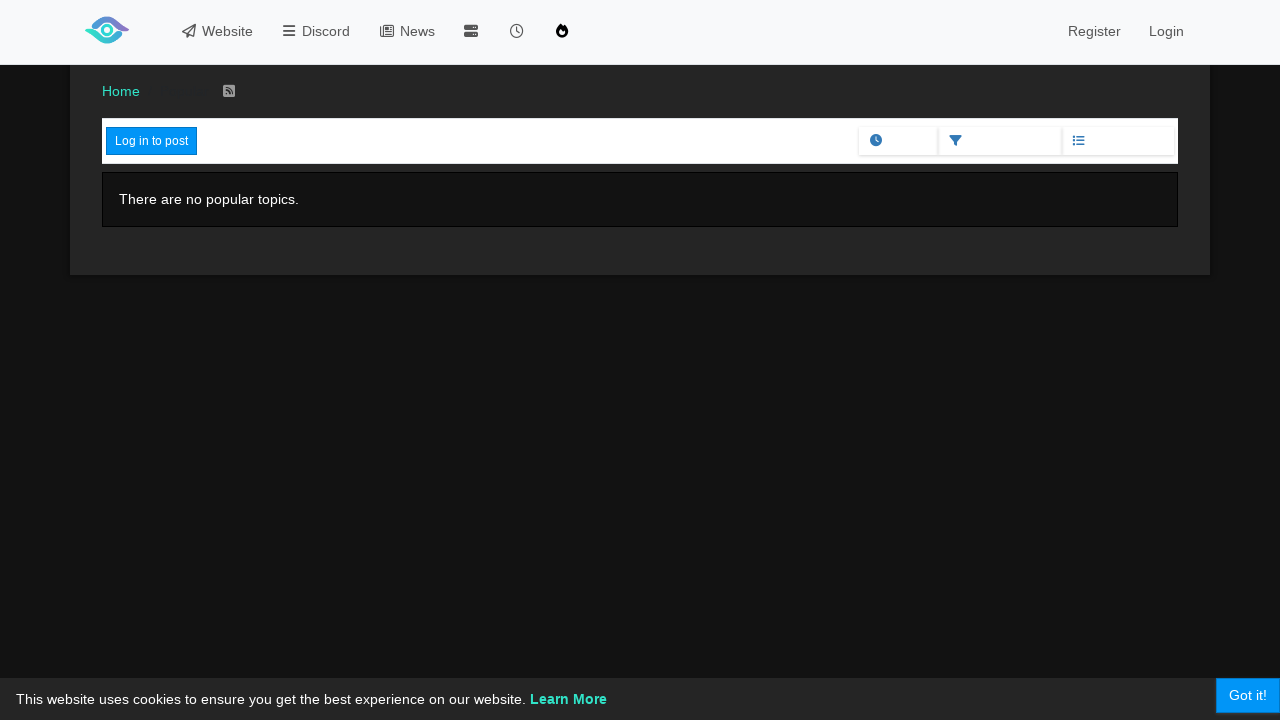

--- FILE ---
content_type: text/html; charset=utf-8
request_url: https://forum.unitedworldminers.com/popular?lang=en-US&filter=watched
body_size: 8755
content:
<!DOCTYPE html>
<html lang="en-US" data-dir="ltr" style="direction: ltr;">
<head>
<title>All time popular topics | Ender Forums</title>
<meta name="viewport" content="width&#x3D;device-width, initial-scale&#x3D;1.0" />
	<meta name="content-type" content="text/html; charset=UTF-8" />
	<meta name="apple-mobile-web-app-capable" content="yes" />
	<meta name="mobile-web-app-capable" content="yes" />
	<meta property="og:site_name" content="Ender" />
	<meta name="msapplication-badge" content="frequency=30; polling-uri=https://forum.unitedworldminers.com/sitemap.xml" />
	<meta name="theme-color" content="#ffffff" />
	<meta name="keywords" content="Minecraft,Modded Minecraft,Forge,Minecraft 1.10 Server,Minecraft Server,Forge Server,Steve&#x27;s Adventure Pack,Youtube Minecraft Server,CraftMine,Minecraft 1.15 Server,1.15,1.14,Minecraft 2020,Novus Remix" />
	<meta name="msapplication-square150x150logo" content="https://i.imgur.com/GC9B3U3.png" />
	<meta property="og:image" content="https://i.imgur.com/GC9B3U3.png" />
	<meta property="og:image:url" content="https://i.imgur.com/GC9B3U3.png" />
	<meta property="og:image:width" content="721" />
	<meta property="og:image:height" content="721" />
	<meta property="og:title" content="Ender" />
	<meta property="og:url" content="https://forum.unitedworldminers.com/popular?lang&#x3D;en-US&amp;filter&#x3D;watched" />
	<meta name="description" content="Official Ender/Unitedworldminers community forums, Vanilla-, Modded Minecraft and more!" />
	<meta property="og:description" content="Official Ender/Unitedworldminers community forums, Vanilla-, Modded Minecraft and more!" />
	
<link rel="stylesheet" type="text/css" href="/assets/client.css?v=8d5adfd0c72" />
<link rel="icon" type="image/x-icon" href="/assets/uploads/system/favicon.ico?v&#x3D;8d5adfd0c72" />
	<link rel="manifest" href="/manifest.webmanifest" crossorigin="use-credentials" />
	<link rel="apple-touch-icon" href="/assets/uploads/system/touchicon-orig.png" />
	<link rel="icon" sizes="36x36" href="/assets/uploads/system/touchicon-36.png" />
	<link rel="icon" sizes="48x48" href="/assets/uploads/system/touchicon-48.png" />
	<link rel="icon" sizes="72x72" href="/assets/uploads/system/touchicon-72.png" />
	<link rel="icon" sizes="96x96" href="/assets/uploads/system/touchicon-96.png" />
	<link rel="icon" sizes="144x144" href="/assets/uploads/system/touchicon-144.png" />
	<link rel="icon" sizes="192x192" href="/assets/uploads/system/touchicon-192.png" />
	<link rel="prefetch" href="/assets/src/modules/composer.js?v&#x3D;8d5adfd0c72" />
	<link rel="prefetch" href="/assets/src/modules/composer/uploads.js?v&#x3D;8d5adfd0c72" />
	<link rel="prefetch" href="/assets/src/modules/composer/drafts.js?v&#x3D;8d5adfd0c72" />
	<link rel="prefetch" href="/assets/src/modules/composer/tags.js?v&#x3D;8d5adfd0c72" />
	<link rel="prefetch" href="/assets/src/modules/composer/categoryList.js?v&#x3D;8d5adfd0c72" />
	<link rel="prefetch" href="/assets/src/modules/composer/resize.js?v&#x3D;8d5adfd0c72" />
	<link rel="prefetch" href="/assets/src/modules/composer/autocomplete.js?v&#x3D;8d5adfd0c72" />
	<link rel="prefetch" href="/assets/templates/composer.tpl?v&#x3D;8d5adfd0c72" />
	<link rel="prefetch" href="/assets/language/en-GB/topic.json?v&#x3D;8d5adfd0c72" />
	<link rel="prefetch" href="/assets/language/en-GB/modules.json?v&#x3D;8d5adfd0c72" />
	<link rel="prefetch" href="/assets/language/en-GB/tags.json?v&#x3D;8d5adfd0c72" />
	<link rel="prefetch stylesheet" href="/assets/plugins/nodebb-plugin-markdown/styles/default.css" />
	<link rel="prefetch" href="/assets/language/en-GB/markdown.json?v&#x3D;8d5adfd0c72" />
	<link rel="canonical" href="https://forum.unitedworldminers.com/popular" />
	
<script type="6b6ddd2079c823170564ce95-text/javascript">
var config = JSON.parse('{"relative_path":"","upload_url":"/assets/uploads","asset_base_url":"/assets","assetBaseUrl":"/assets","siteTitle":"Ender","browserTitle":"Ender Forums","description":"Official Ender&#x2F;Unitedworldminers community forums, Vanilla-, Modded Minecraft and more!","keywords":"Minecraft,Modded Minecraft,Forge,Minecraft 1.10 Server,Minecraft Server,Forge Server,Steve&#x27;s Adventure Pack,Youtube Minecraft Server,CraftMine,Minecraft 1.15 Server,1.15,1.14,Minecraft 2020,Novus Remix","brand:logo":"https:&#x2F;&#x2F;i.imgur.com&#x2F;GC9B3U3.png","titleLayout":"&#123;pageTitle&#125; | &#123;browserTitle&#125;","showSiteTitle":false,"maintenanceMode":false,"postQueue":0,"minimumTitleLength":3,"maximumTitleLength":255,"minimumPostLength":8,"maximumPostLength":32767,"minimumTagsPerTopic":0,"maximumTagsPerTopic":8,"minimumTagLength":4,"maximumTagLength":32,"undoTimeout":10000,"useOutgoingLinksPage":true,"outgoingLinksWhitelist":"","allowGuestHandles":false,"allowTopicsThumbnail":false,"usePagination":true,"disableChat":false,"disableChatMessageEditing":false,"maximumChatMessageLength":4096,"socketioTransports":["polling","websocket"],"socketioOrigins":"https://forum.unitedworldminers.com:*","websocketAddress":"","maxReconnectionAttempts":5,"reconnectionDelay":1500,"topicsPerPage":40,"postsPerPage":20,"maximumFileSize":4096,"theme:id":"nodebb-theme-persona","theme:src":"","defaultLang":"en-GB","userLang":"en-US","loggedIn":false,"uid":-1,"cache-buster":"v=8d5adfd0c72","topicPostSort":"oldest_to_newest","categoryTopicSort":"recently_replied","csrf_token":false,"searchEnabled":false,"searchDefaultInQuick":"titles","bootswatchSkin":"","composer:showHelpTab":true,"enablePostHistory":true,"timeagoCutoff":30,"timeagoCodes":["af","am","ar","az-short","az","be","bg","bs","ca","cs","cy","da","de-short","de","dv","el","en-short","en","es-short","es","et","eu","fa-short","fa","fi","fr-short","fr","gl","he","hr","hu","hy","id","is","it-short","it","ja","jv","ko","ky","lt","lv","mk","nl","no","pl","pt-br-short","pt-br","pt-short","pt","ro","rs","ru","rw","si","sk","sl","sq","sr","sv","th","tr-short","tr","uk","ur","uz","vi","zh-CN","zh-TW"],"cookies":{"enabled":true,"message":"[[global:cookies.message]]","dismiss":"[[global:cookies.accept]]","link":"[[global:cookies.learn-more]]","link_url":"https:&#x2F;&#x2F;www.cookiesandyou.com"},"thumbs":{"size":512},"emailPrompt":1,"useragent":{"isSafari":false},"fontawesome":{"pro":false,"styles":["solid","brands","regular"],"version":"6.7.2"},"activitypub":{"probe":0},"acpLang":"en-US","topicSearchEnabled":false,"disableCustomUserSkins":true,"defaultBootswatchSkin":"","composer-default":{},"hideSubCategories":true,"hideCategoryLastPost":false,"enableQuickReply":true,"markdown":{"highlight":1,"hljsLanguages":["common"],"theme":"default.css","defaultHighlightLanguage":"","externalMark":false},"beep":{"censorWholeWord":false},"spam-be-gone":{},"question-and-answer":{"defaultCid_10":"on","forceQuestions":"off","defaultCid_24":"off","defaultCid_64":"off","defaultCid_68":"off","defaultCid_69":"off","defaultCid_78":"off","defaultCid_82":"off","defaultCid_9":"off","defaultCid_94":"off","defaultCid_28":"off","defaultCid_65":"off","defaultCid_72":"off","defaultCid_79":"off","defaultCid_88":"off","defaultCid_93":"off","defaultCid_97":"off","defaultCid_22":"off","defaultCid_23":"off","defaultCid_25":"off","defaultCid_31":"off","defaultCid_70":"off","defaultCid_81":"off","defaultCid_87":"off","defaultCid_96":"off","defaultCid_11":"off","defaultCid_12":"off","defaultCid_66":"off","defaultCid_71":"off","defaultCid_80":"off","defaultCid_83":"off","defaultCid_95":"off","defaultCid_21":"off","defaultCid_27":"off","defaultCid_67":"off","defaultCid_7":"off","defaultCid_84":"off","defaultCid_91":"off","defaultCid_85":"off","defaultCid_89":"off","defaultCid_92":"off","defaultCid_30":"off","defaultCid_6":"off","defaultCid_77":"off","defaultCid_90":"off","defaultCid_86":"off","defaultCid_98":"off","defaultCid_99":"off","defaultCid_100":"off","defaultCid_101":"off","defaultCid_102":"off"}}');
var app = {
user: JSON.parse('{"uid":-1,"username":"Guest","displayname":"Guest","userslug":"","fullname":"Guest","email":"","icon:text":"?","icon:bgColor":"#aaa","groupTitle":"","groupTitleArray":[],"status":"offline","reputation":0,"email:confirmed":false,"unreadData":{"":{},"new":{},"watched":{},"unreplied":{}},"isAdmin":false,"isGlobalMod":false,"isMod":false,"privileges":{"chat":false,"chat:privileged":false,"upload:post:image":false,"upload:post:file":false,"signature":false,"invite":false,"group:create":false,"search:content":false,"search:users":false,"search:tags":false,"view:users":true,"view:tags":true,"view:groups":true,"local:login":false,"ban":false,"mute":false,"view:users:info":false},"blocks":[],"timeagoCode":"en","offline":true,"lastRoomId":null,"isEmailConfirmSent":false}')
};
document.documentElement.style.setProperty('--panel-offset', `${localStorage.getItem('panelOffset') || 0}px`);
</script>


<style>body{background-color:#F5F5F5;font-family:"Roboto","Helvetica Neue",Helvetica,Arial,sans-serif}:root{--mainColor:#121212;--subColor:#252525;--mainFont:#fff;--subFont:#31e3c8;--border1:#000}#content{background-color:#ffffff;background-color:rgba(255,255,255,0.95);padding:2rem;box-shadow:0 0 3px 1px rgba(127,127,127,0.3)}#header-menu.navbar-fixed-top{background-color:#ffffff;background-color:rgba(255,255,255,0.95);border:none;box-shadow:0 2px 3px rgba(127,127,127,0.3)}.header .pagination-block{margin-right:2px !important;margin-left:2px !important}@supports (backdrop-filter: blur(5px)){#content{backdrop-filter:blur(5px);background-color:rgba(255,255,255,0.9)}#header-menu.navbar-fixed-top{backdrop-filter:blur(5px);background-color:rgba(255,255,255,0.9)}}h1,h2{font-weight:400;color:#fff !important}.description{color:#fff !important}button{box-shadow:0 1px 3px rgba(127,127,127,0.3)}.well{border:none;box-shadow:0 1px 1px rgba(0,0,0,0.05)}.topic-title{font-weight:200}.img-upload-btn .fa-picture-o :before{content:"\f1c5"}.page-category-21,.page-category-82,.page-category-28,.page-category-86,.page-category-31,.page-category-83,.page-category-84,.page-category-85,.page-category-30{background:url("//i.imgur.com/efh7fQv.jpg") no-repeat}.page-category-68{background:url("//i.imgur.com/NiFXOeT.jpg")}.page-category-68 #content{margin-top:-2rem;padding-top:4rem}.page-category-novus-bevo{background:url("//i.imgur.com/YZ0tYoW.jpg")}.page-category-novus-bevo #content{margin-top:-2rem;padding-top:4rem}.page-category-68 #header-menu.navbar-fixed-top{border-width:0 0 0}.page-category-22{background:url("//i.imgur.com/QT1xlUz.jpg")}.page-category-22 #header-menu.navbar-fixed-top{border-width:0 0 0}.page-category{background-size:cover;background-repeat:no-repeat}.page-home,.page-unread,.page-groups,.page-user,.page-users,.page-recent,.page-popular,.page-tags,.page-notifications,.page-user-chats,.page-topic,.page-search,.page-category-7,.page-category-9,.page-category-10,.page-category-23,.page-category-11,.page-category-89,.page-category-6{background-repeat:no-repeat;background-size:cover}.page-user{background-blend-mode:overlay}a{color:var(--subFont)}a:hover{color:var(--subFont);text-decoration:underline}.navbar-default .navbar-nav>li>a{color:var(--mainFont)}.navbar-default .navbar-nav>li>a:focus,.navbar-default .navbar-nav>li>a:hover{color:var(--subFont);background-color:var(--mainColor)}.navbar-default .btn-link{color:#666}.navbar-default .navbar-nav>.active>a,.navbar-default .navbar-nav>.active>a:focus,.navbar-default .navbar-nav>.active>a:hover{color:var(--subFont);background-color:var(--mainColor)}.navbar-default .btn-link{color:var(--mainFont)}.navbar-default .btn-link:focus,.navbar-default .btn-link:hover{color:var(--subFont);background-color:var(--mainColor)}.navbar-default .navbar-nav>.open>label,.navbar-default .navbar-nav>.open>label:focus,.navbar-default .navbar-nav>.open>label:hover{background-color:var(--mainColor);color:#fff}body{background-color:var(--mainColor);color:var(--mainFont)}#content{background-color:var(--subColor);box-shadow:0 0 5px 2px rgba(0,0,0,0.3)}.stats small{color:var(--subFont)}a.permalink,a.permalink:active,a.permalink:focus,a.permalink:hover{color:var(--subFont)}#header-menu.navbar-fixed-top{background-color:var(--subColor);box-shadow:0 0 5px 2px rgba(0,0,0,0.5)}.category>ul>li .tag-list .tag{background:#131313}.category>ul>li:not(.unread) h2 a{color:var(--mainFont)}.categories>p,.category>p,.subcategory>p{text-transform:uppercase;color:var(--mainFont)}.btn-default{color:var(--mainFont);background-color:var(--mainColor);border-color:var(--border1)}.pagination>li>a,.pagination>li>span{color:#0195f7;background-color:var(--mainColor);border:1px solid var(--border1)}.pagination>.active>a,.pagination>.active>a:focus,.pagination>.active>a:hover,.pagination>.active>span,.pagination>.active>span:focus,.pagination>.active>span:hover{color:var(--mainColor);background-color:#0195f7;border-color:var(--border1)}.pagination>.disabled>a,.pagination>.disabled>a:focus,.pagination>.disabled>a:hover,.pagination>.disabled>span,.pagination>.disabled>span:focus,.pagination>.disabled>span:hover{color:#0195f7;background-color:var(--mainColor);border:1px solid var(--border1)}.pagination>li>a:focus,.pagination>li>a:hover,.pagination>li>span:focus,.pagination>li>span:hover{color:#0195f7;background-color:#1111;border:1px solid var(--border1)}hr{border-top:1px solid var(--mainFont)}.form-control{color:var(--mainFont);background-color:var(--mainColor);border:1px solid var(--border1);box-shadow:inset 0 1px 1px rgba(0,0,0,0.075);transition:border-color ease-in-out .15s,box-shadow ease-in-out .15s}.topic .moderator-tools a{color:var(--mainFont)}.topic [component="post/downvote"],.topic [component="post/upvote"]{color:var(--mainFont)}.tag-item{color:var(--mainFont)}.btn-default.active,.btn-default.focus,.btn-default:active,.btn-default:focus,.btn-default:hover,.open>.dropdown-toggle.btn-default{color:var(--mainFont);background-color:var(--subColor);border-color:var(--border1)}.btn-info{color:#fff;background-color:#0176c4;border-color:#0167ab}.btn-info.active,.btn-info.focus,.btn-info:active,.btn-info:focus,.btn-info:hover,.open>.dropdown-toggle.btn-info{color:#fff;background-color:#0186de;border-color:#0167ab}.dropdown-menu{background-color:var(--mainColor);border:1px solid rgba(0,0,0,0.15);box-shadow:0 6px 12px rgba(0,0,0,0.175)}.dropdown-menu>li>a{color:var(--mainFont)}.dropdown-menu>li>a:focus,.dropdown-menu>li>a:hover{color:var(--mainFont);background-color:var(--subColor)}.topic [component="post/parent"]{background-color:var(--mainColor)}.alert-warning{background-color:var(--mainColor);border-color:var(--border1);color:var(--mainFont)}.btn-primary{color:var(--mainFont);background-color:#0195f7;border-color:#0176c4}.btn-primary.active,.btn-primary.focus,.btn-primary:active,.btn-primary:focus,.btn-primary:hover,.open>.dropdown-toggle.btn-primary{color:#fff;background-color:#0167ab;border-color:#fff}.composer{background:var(--subColor);border:1px solid #0167ab}.composer .title-container .title{margin-left:0px}.composer .formatting-bar .formatting-group li{color:#fff}.composer .formatting-bar .formatting-group li:focus,.composer .formatting-bar .formatting-group li:hover{outline:0;background-color:var(--mainColor)}.composer .write{border:1px solid var(--subColor);background-color:var(--mainColor)}.composer .preview{border:1px solid var(--subColor);background-color:var(--mainColor)}.bootstrap-tagsinput input{color:var(--mainFont);background-color:var(--mainColor)}.composer .tags-container .bootstrap-tagsinput input{padding:4px 20px}.bootstrap-tagsinput{color:var(--mainFont);background-color:var(--mainColor)}.form-control{width:98%}.ui-widget-content{border:1px solid #0167ab;background:var(--mainColor);color:#fff}.ui-widget.ui-widget-content{border:1px solid #0167ab}.ui-button.ui-state-active:hover,.ui-button:active,.ui-state-active,.ui-widget-content .ui-state-active,.ui-widget-header .ui-state-active,a.ui-button:active{border:1px solid #0167ab;background:var(--subColor) url(vendor/jquery/css/smoothness/images/ui-bg_glass_65_ffffff_1x400.png) 50% 50% repeat-x;font-weight:400;color:#fff}.modal-content{background-color:var(--subColor);border:1px solid #000;box-shadow:0 3px 9px rgba(0,0,0,0.5)}.close{color:#fff;opacity:.5}.close:focus,.close:hover{color:#fff;opacity:.75}.header .forum-logo{margin-right:18px}.well{background-color:var(--mainColor);border:1px solid #000}.posts-list .posts-list-item .topic-title{color:var(--subFont);font-weight:900;font-size:125%;text-decoration:underline}a.list-group-item{color:var(--mainFont)}.list-group-item{background-color:var(--mainColor);border:1px solid #000;margin-bottom:-1px}a.list-group-item:focus,a.list-group-item:hover{border:1px solid #fff;color:#fff;background-color:var(--subColor);margin-bottom:0px}.panel{background-color:var(--mainColor);border:1px solid transparent}.panel-default>.panel-heading{color:#fff;background-color:var(--subColor);border-color:#000}.panel-footer{color:#fff;background-color:var(--subColor);border-color:#000}#blacklist-rules{border:1px solid #000;background:var(--subColor)}.table>thead>tr>th{vertical-align:bottom;border-bottom:2px solid #0167ab}.table-striped>tbody>tr:nth-of-type(2n+1){background-color:var(--mainColor)}.fab{background-color:#0195f7}.header .chat-list,.slideout-menu .chat-list{color:var(--mainFont)}.header .chat-list>li:hover,.slideout-menu .chat-list>li:hover{background:var(--subColor)}.chats-list>li .avatar-placeholder{background:var(--mainColor);border-bottom:1px solid #fff}.chat-modal .chat-content li.chat-message .chat-user a,.expanded-chat .chat-content li.chat-message .chat-user a{color:var(--subFont)}.chat-modal .chat-content li.chat-message .message-body-wrapper:hover .message-body,.expanded-chat .chat-content li.chat-message .message-body-wrapper:hover .message-body{background:var(--mainColor)}.bg-info{background-color:var(--mainColor)}.chats-list>li{border-color:#fff}.chat-modal .chat-content li.chat-message[data-break="true"],.expanded-chat .chat-content li.chat-message[data-break="true"]{border-top:1px solid #0195f7}code{color:#0195f7;background-color:var(--mainColor)}.hljs{background:var(--mainColor);color:#e6e1dc}.category>ul>li .tag-list .tag{background:var(--mainColor)}.category>ul>li:not(.unread) h2 a{color:var(--mainFont)}a.permalink,a.permalink:active,a.permalink:focus,a.permalink:hover{color:var(--subFont);margin-left:6px}.categories>li .card,.category>ul>li .card{height:60px}.categories>li .card .post-content,.category>ul>li .card .post-content{overflow:hidden;margin-top:6px}.tooltip.top .tooltip-arrow{border-top-color:#31e3c8}.tooltip-inner{color:#000;background-color:#31e3c8}.tooltip.bottom .tooltip-arrow{border-bottom-color:#31e3c8}.group-label{margin-left:6px}textarea.form-control{height:auto;width:100%}.cookie-consent{background:var(--subColor)}.topic .topic-header{position:sticky;top:50px;background-color:var(--subcolor);z-index:1000}.navbar-default .navbar-nav>.open>a,.navbar-default .navbar-nav>.open>a:focus,.navbar-default .navbar-nav>.open>a:hover{background-color:var(--mainColor);color:var(--subFont)}</style>

</head>
<body class="page-popular template-popular page-status-200 theme-persona user-guest skin-noskin">
<nav id="menu" class="slideout-menu hidden">
<section class="menu-section" data-section="navigation">
<ul class="menu-section-list text-bg-dark list-unstyled"></ul>
</section>
</nav>
<nav id="chats-menu" class="slideout-menu hidden">

</nav>
<main id="panel" class="slideout-panel">
<nav class="navbar sticky-top navbar-expand-lg bg-light header border-bottom py-0" id="header-menu" component="navbar">
<div class="container-lg justify-content-start flex-nowrap">
<div class="d-flex align-items-center me-auto" style="min-width: 0px;">
<button type="button" class="navbar-toggler border-0" id="mobile-menu">
<i class="fa fa-lg fa-fw fa-bars unread-count" ></i>
<span component="unread/icon" class="notification-icon fa fa-fw fa-book unread-count" data-content="0" data-unread-url="/unread"></span>
</button>
<div class="d-inline-flex align-items-center" style="min-width: 0px;">

<a class="navbar-brand" href="/">
<img alt="Ender Forum" class=" forum-logo d-inline-block align-text-bottom" src="https://i.imgur.com/GC9B3U3.png?v=8d5adfd0c72" />
</a>


</div>
</div>


<div component="navbar/title" class="visible-xs hidden">
<span></span>
</div>
<div id="nav-dropdown" class="collapse navbar-collapse d-none d-lg-block">
<ul id="main-nav" class="navbar-nav me-auto mb-2 mb-lg-0">


<li class="nav-item " title="Get back to our main site!">
<a class="nav-link navigation-link "
 href="https:&#x2F;&#x2F;unitedworldminers.com&#x2F;"  target="_blank">

<i class="fa fa-fw fa-paper-plane-o" data-content=""></i>


<span class="">Website</span>


</a>

</li>



<li class="nav-item " title="Join us on our Discord">
<a class="nav-link navigation-link "
 href="https:&#x2F;&#x2F;discord.gg&#x2F;0X6uqHZtGAQTxmzN"  target="_blank">

<i class="fa fa-fw fa-navicon" data-content=""></i>


<span class="">Discord</span>


</a>

</li>



<li class="nav-item " title="News">
<a class="nav-link navigation-link "
 href="https:&#x2F;&#x2F;forum.unitedworldminers.com&#x2F;category&#x2F;9&#x2F;news" >

<i class="fa fa-fw fa-newspaper-o" data-content=""></i>


<span class="">News</span>


</a>

</li>



<li class="nav-item " title="Servers and modpacks">
<a class="nav-link navigation-link "
 href="https:&#x2F;&#x2F;forum.unitedworldminers.com&#x2F;category&#x2F;7&#x2F;servers-and-modpacks" >

<i class="fa fa-fw fa-server" data-content=""></i>


<span class="visible-xs-inline">Games</span>


</a>

</li>



<li class="nav-item " title="Recent">
<a class="nav-link navigation-link "
 href="&#x2F;recent" >

<i class="fa fa-fw fa-clock-o" data-content=""></i>


<span class="visible-xs-inline">Recent</span>


</a>

</li>



<li class="nav-item " title="Popular">
<a class="nav-link navigation-link "
 href="&#x2F;popular" >

<i class="fa fa-fw fa-fire" data-content=""></i>


<span class="visible-xs-inline">Popular</span>


</a>

</li>


</ul>
<ul class="navbar-nav mb-2 mb-lg-0 hidden-xs">
<li class="nav-item">
<a href="#" id="reconnect" class="nav-link hide" title="Looks like your connection to Ender was lost, please wait while we try to reconnect.">
<i class="fa fa-check"></i>
</a>
</li>
</ul>



<ul id="logged-out-menu" class="navbar-nav me-0 mb-2 mb-lg-0 align-items-center">

<li class="nav-item">
<a class="nav-link" href="/register">
<i class="fa fa-pencil fa-fw d-inline-block d-sm-none"></i>
<span>Register</span>
</a>
</li>

<li class="nav-item">
<a class="nav-link" href="/login">
<i class="fa fa-sign-in fa-fw d-inline-block d-sm-none"></i>
<span>Login</span>
</a>
</li>
</ul>


</div>
</div>
</nav>
<script type="6b6ddd2079c823170564ce95-text/javascript">
const rect = document.getElementById('header-menu').getBoundingClientRect();
const offset = Math.max(0, rect.bottom);
document.documentElement.style.setProperty('--panel-offset', offset + `px`);
</script>
<div class="container-lg pt-3" id="content">
<noscript>
<div class="alert alert-danger">
<p>
Your browser does not seem to support JavaScript. As a result, your viewing experience will be diminished, and you have been placed in <strong>read-only mode</strong>.
</p>
<p>
Please download a browser that supports JavaScript, or enable it if it's disabled (i.e. NoScript).
</p>
</div>
</noscript>

<ol class="breadcrumb" itemscope="itemscope" itemprop="breadcrumb" itemtype="http://schema.org/BreadcrumbList">

<li itemscope="itemscope" itemprop="itemListElement" itemtype="http://schema.org/ListItem" class="breadcrumb-item ">
<meta itemprop="position" content="0" />
<a href="https://forum.unitedworldminers.com" itemprop="item">
<span itemprop="name">
Home

</span>
</a>
</li>

<li component="breadcrumb/current" itemscope="itemscope" itemprop="itemListElement" itemtype="http://schema.org/ListItem" class="breadcrumb-item active">
<meta itemprop="position" content="1" />

<span itemprop="name">
Popular


<a target="_blank" href="/popular/alltime.rss" itemprop="item"><i class="fa fa-rss-square"></i></a>

</span>

</li>

</ol>

<div data-widget-area="header">

</div>
<div class="popular">
<div class="topic-list-header sticky-top btn-toolbar justify-content-between align-items-center px-1 py-2 mb-2 gap-1">
<div class="d-flex gap-1">

<a component="category/post/guest" href="/login" class="btn btn-primary btn-sm">Log in to post</a>

</div>
<div class="d-flex gap-1">
<div class="btn-group bottom-sheet ">
<button type="button" class="btn btn-ghost btn-sm ff-secondary d-flex gap-2 align-items-center dropdown-toggle" data-bs-toggle="dropdown" aria-haspopup="true" aria-expanded="false">
<i class="fa fa-fw fa-clock text-primary"></i>
<span class="visible-md-inline visible-lg-inline fw-semibold">All Time</span>
</button>
<ul class="dropdown-menu p-1 text-sm" role="menu">

<li role="presentation" class="category selected">
<a class="dropdown-item rounded-1 d-flex align-items-center gap-2" role="menuitem" href="/popular?lang=en-US&filter=watched">
<div class="flex-grow-1">All Time</div>
<i class="flex-shrink-0 fa fa-fw fa-check"></i>
</a>
</li>

<li role="presentation" class="category ">
<a class="dropdown-item rounded-1 d-flex align-items-center gap-2" role="menuitem" href="/popular?lang=en-US&filter=watched&term=daily">
<div class="flex-grow-1">Day</div>
<i class="flex-shrink-0 fa fa-fw "></i>
</a>
</li>

<li role="presentation" class="category ">
<a class="dropdown-item rounded-1 d-flex align-items-center gap-2" role="menuitem" href="/popular?lang=en-US&filter=watched&term=weekly">
<div class="flex-grow-1">Week</div>
<i class="flex-shrink-0 fa fa-fw "></i>
</a>
</li>

<li role="presentation" class="category ">
<a class="dropdown-item rounded-1 d-flex align-items-center gap-2" role="menuitem" href="/popular?lang=en-US&filter=watched&term=monthly">
<div class="flex-grow-1">Month</div>
<i class="flex-shrink-0 fa fa-fw "></i>
</a>
</li>

</ul>
</div>
<div class="btn-group bottom-sheet">
<button type="button" class="btn btn-ghost btn-sm ff-secondary d-flex gap-2 align-items-center dropdown-toggle" data-bs-toggle="dropdown" aria-haspopup="true" aria-expanded="false">
<i class="fa fa-fw fa-filter text-primary"></i>
<span class="visible-md-inline visible-lg-inline fw-semibold">Watched Topics</span>
</button>
<ul class="dropdown-menu p-1 text-sm" role="menu">

<li role="presentation" class="category ">
<a class="dropdown-item rounded-1 d-flex align-items-center gap-2" role="menuitem" href="/popular?lang=en-US">
<div class="flex-grow-1">All Topics</div>
<i class="flex-shrink-0 fa fa-fw "></i>
</a>
</li>

<li role="presentation" class="category ">
<a class="dropdown-item rounded-1 d-flex align-items-center gap-2" role="menuitem" href="/popular?lang=en-US&filter=new">
<div class="flex-grow-1">New Topics</div>
<i class="flex-shrink-0 fa fa-fw "></i>
</a>
</li>

<li role="presentation" class="category selected">
<a class="dropdown-item rounded-1 d-flex align-items-center gap-2" role="menuitem" href="/popular?lang=en-US&filter=watched">
<div class="flex-grow-1">Watched Topics</div>
<i class="flex-shrink-0 fa fa-fw fa-check"></i>
</a>
</li>

<li role="presentation" class="category ">
<a class="dropdown-item rounded-1 d-flex align-items-center gap-2" role="menuitem" href="/popular?lang=en-US&filter=unreplied">
<div class="flex-grow-1">Unreplied Topics</div>
<i class="flex-shrink-0 fa fa-fw "></i>
</a>
</li>

</ul>
</div>
<div component="category/dropdown" class="btn-group dropdown-right category-dropdown-container bottom-sheet">
<button type="button" class="btn btn-ghost btn-sm d-flex align-items-center ff-secondary d-flex gap-2 dropdown-toggle" data-bs-toggle="dropdown" aria-haspopup="true" aria-expanded="false">

<i class="fa fa-fw fa-list text-primary"></i>
<span class="d-none d-md-inline fw-semibold">All categories</span>
</button>
<div class="dropdown-menu p-1">
<div component="category-selector-search" class="p-1 hidden">
<input type="text" class="form-control form-control-sm" placeholder="Type to search" autocomplete="off">
<hr class="mt-2 mb-0"/>
</div>
<ul component="category/list" class="list-unstyled mb-0 text-sm category-dropdown-menu ghost-scrollbar" role="menu">
<li role="presentation" class="category" data-cid="all">
<a class="dropdown-item rounded-1 d-flex align-items-center gap-2" role="menuitem" href="/popular?lang=en-US&filter=watched">
<div class="flex-grow-1">All categories</div>
<i component="category/select/icon" class="flex-shrink-0 fa fa-fw fa-check "></i>
</a>
</li>

</ul>
</div>
</div>

</div>
</div>
<div class="category">

<div class="alert alert-warning" id="category-no-topics">There are no popular topics.</div>

<ul component="category" class="topics-list list-unstyled" itemscope itemtype="http://www.schema.org/ItemList" data-nextstart="20" data-set="">

</ul>

<nav component="pagination" class="pagination-container hidden" aria-label="Pagination">
<ul class="pagination hidden-xs justify-content-center">
<li class="page-item previous float-start disabled">
<a class="page-link" href="?" data-page="1" aria-label="Previous Page"><i class="fa fa-chevron-left"></i> </a>
</li>

<li class="page-item next float-end disabled">
<a class="page-link" href="?" data-page="1" aria-label="Next Page"><i class="fa fa-chevron-right"></i></a>
</li>
</ul>
<ul class="pagination hidden-sm hidden-md hidden-lg justify-content-center">
<li class="page-item first disabled">
<a class="page-link" href="?" data-page="1" aria-label="First Page"><i class="fa fa-fast-backward"></i> </a>
</li>
<li class="page-item previous disabled">
<a class="page-link" href="?" data-page="1" aria-label="Previous Page"><i class="fa fa-chevron-left"></i> </a>
</li>
<li component="pagination/select-page" class="page-item page select-page">
<a class="page-link" href="#" aria-label="Go to page">1 / 1</a>
</li>
<li class="page-item next disabled">
<a class="page-link" href="?" data-page="1" aria-label="Next Page"><i class="fa fa-chevron-right"></i></a>
</li>
<li class="page-item last disabled">
<a class="page-link" href="?" data-page="1" aria-label="Last Page"><i class="fa fa-fast-forward"></i> </a>
</li>
</ul>
</nav>

</div>
</div><script id="ajaxify-data" type="application/json">{"nextStart":20,"topicCount":0,"topics":[],"tids":[],"title":"[[pages:popular-alltime]]","breadcrumbs":[{"text":"[[global:home]]","url":"https://forum.unitedworldminers.com"},{"text":"[[global:header.popular]]"}],"canPost":false,"showSelect":false,"showTopicTools":false,"allCategoriesUrl":"popular?lang=en-US&filter=watched","selectedCategory":null,"selectedCids":[],"selectedTag":null,"selectedTags":[],"feeds:disableRSS":0,"reputation:disabled":0,"rssFeedUrl":"/popular/alltime.rss","filters":[{"name":"[[unread:all-topics]]","url":"popular?lang=en-US","selected":false,"filter":"","icon":"fa-book"},{"name":"[[unread:new-topics]]","url":"popular?lang=en-US&filter=new","selected":false,"filter":"new","icon":"fa-clock-o"},{"name":"[[unread:watched-topics]]","url":"popular?lang=en-US&filter=watched","selected":true,"filter":"watched","icon":"fa-bell-o"},{"name":"[[unread:unreplied-topics]]","url":"popular?lang=en-US&filter=unreplied","selected":false,"filter":"unreplied","icon":"fa-reply"}],"selectedFilter":{"name":"[[unread:watched-topics]]","url":"popular?lang=en-US&filter=watched","selected":true,"filter":"watched","icon":"fa-bell-o"},"terms":[{"name":"[[recent:alltime]]","url":"popular?lang=en-US&filter=watched","selected":true,"term":"alltime"},{"name":"[[recent:day]]","url":"popular?lang=en-US&filter=watched&term=daily","selected":false,"term":"day"},{"name":"[[recent:week]]","url":"popular?lang=en-US&filter=watched&term=weekly","selected":false,"term":"week"},{"name":"[[recent:month]]","url":"popular?lang=en-US&filter=watched&term=monthly","selected":false,"term":"month"}],"selectedTerm":{"name":"[[recent:alltime]]","url":"popular?lang=en-US&filter=watched","selected":true,"term":"alltime"},"pagination":{"prev":{"page":1,"active":false},"next":{"page":1,"active":false},"first":{"page":1,"active":true},"last":{"page":1,"active":true},"rel":[],"pages":[],"currentPage":1,"pageCount":1},"loggedIn":false,"loggedInUser":{"uid":-1,"username":"[[global:guest]]","picture":"","icon:text":"?","icon:bgColor":"#aaa"},"relative_path":"","template":{"name":"popular","popular":true},"url":"/popular","bodyClass":"page-popular template-popular page-status-200 theme-persona user-guest","_header":{"tags":{"meta":[{"name":"viewport","content":"width&#x3D;device-width, initial-scale&#x3D;1.0"},{"name":"content-type","content":"text/html; charset=UTF-8","noEscape":true},{"name":"apple-mobile-web-app-capable","content":"yes"},{"name":"mobile-web-app-capable","content":"yes"},{"property":"og:site_name","content":"Ender"},{"name":"msapplication-badge","content":"frequency=30; polling-uri=https://forum.unitedworldminers.com/sitemap.xml","noEscape":true},{"name":"theme-color","content":"#ffffff"},{"name":"keywords","content":"Minecraft,Modded Minecraft,Forge,Minecraft 1.10 Server,Minecraft Server,Forge Server,Steve&#x27;s Adventure Pack,Youtube Minecraft Server,CraftMine,Minecraft 1.15 Server,1.15,1.14,Minecraft 2020,Novus Remix"},{"name":"msapplication-square150x150logo","content":"https://i.imgur.com/GC9B3U3.png","noEscape":true},{"property":"og:image","content":"https://i.imgur.com/GC9B3U3.png","noEscape":true},{"property":"og:image:url","content":"https://i.imgur.com/GC9B3U3.png","noEscape":true},{"property":"og:image:width","content":"721"},{"property":"og:image:height","content":"721"},{"content":"Ender","property":"og:title"},{"content":"https://forum.unitedworldminers.com/popular?lang&#x3D;en-US&amp;filter&#x3D;watched","property":"og:url"},{"content":"Official Ender/Unitedworldminers community forums, Vanilla-, Modded Minecraft and more!","name":"description"},{"content":"Official Ender/Unitedworldminers community forums, Vanilla-, Modded Minecraft and more!","property":"og:description"}],"link":[{"rel":"icon","type":"image/x-icon","href":"/assets/uploads/system/favicon.ico?v&#x3D;8d5adfd0c72"},{"rel":"manifest","href":"/manifest.webmanifest","crossorigin":"use-credentials"},{"rel":"apple-touch-icon","href":"/assets/uploads/system/touchicon-orig.png"},{"rel":"icon","sizes":"36x36","href":"/assets/uploads/system/touchicon-36.png"},{"rel":"icon","sizes":"48x48","href":"/assets/uploads/system/touchicon-48.png"},{"rel":"icon","sizes":"72x72","href":"/assets/uploads/system/touchicon-72.png"},{"rel":"icon","sizes":"96x96","href":"/assets/uploads/system/touchicon-96.png"},{"rel":"icon","sizes":"144x144","href":"/assets/uploads/system/touchicon-144.png"},{"rel":"icon","sizes":"192x192","href":"/assets/uploads/system/touchicon-192.png"},{"rel":"prefetch","href":"/assets/src/modules/composer.js?v&#x3D;8d5adfd0c72"},{"rel":"prefetch","href":"/assets/src/modules/composer/uploads.js?v&#x3D;8d5adfd0c72"},{"rel":"prefetch","href":"/assets/src/modules/composer/drafts.js?v&#x3D;8d5adfd0c72"},{"rel":"prefetch","href":"/assets/src/modules/composer/tags.js?v&#x3D;8d5adfd0c72"},{"rel":"prefetch","href":"/assets/src/modules/composer/categoryList.js?v&#x3D;8d5adfd0c72"},{"rel":"prefetch","href":"/assets/src/modules/composer/resize.js?v&#x3D;8d5adfd0c72"},{"rel":"prefetch","href":"/assets/src/modules/composer/autocomplete.js?v&#x3D;8d5adfd0c72"},{"rel":"prefetch","href":"/assets/templates/composer.tpl?v&#x3D;8d5adfd0c72"},{"rel":"prefetch","href":"/assets/language/en-GB/topic.json?v&#x3D;8d5adfd0c72"},{"rel":"prefetch","href":"/assets/language/en-GB/modules.json?v&#x3D;8d5adfd0c72"},{"rel":"prefetch","href":"/assets/language/en-GB/tags.json?v&#x3D;8d5adfd0c72"},{"rel":"prefetch stylesheet","type":"","href":"/assets/plugins/nodebb-plugin-markdown/styles/default.css"},{"rel":"prefetch","href":"/assets/language/en-GB/markdown.json?v&#x3D;8d5adfd0c72"},{"rel":"canonical","href":"https://forum.unitedworldminers.com/popular"}]}},"widgets":{}}</script></div><!-- /.container#content -->
</main>

<div id="taskbar" component="taskbar" class="taskbar fixed-bottom">
<div class="navbar-inner"><ul class="nav navbar-nav"></ul></div>
</div>
<script defer src="/assets/nodebb.min.js?v=8d5adfd0c72" type="6b6ddd2079c823170564ce95-text/javascript"></script>

<script type="6b6ddd2079c823170564ce95-text/javascript">
if (document.readyState === 'loading') {
document.addEventListener('DOMContentLoaded', prepareFooter);
} else {
prepareFooter();
}
function prepareFooter() {



$(document).ready(function () {
app.coldLoad();
});
}
</script>
<script src="/cdn-cgi/scripts/7d0fa10a/cloudflare-static/rocket-loader.min.js" data-cf-settings="6b6ddd2079c823170564ce95-|49" defer></script><script defer src="https://static.cloudflareinsights.com/beacon.min.js/vcd15cbe7772f49c399c6a5babf22c1241717689176015" integrity="sha512-ZpsOmlRQV6y907TI0dKBHq9Md29nnaEIPlkf84rnaERnq6zvWvPUqr2ft8M1aS28oN72PdrCzSjY4U6VaAw1EQ==" data-cf-beacon='{"version":"2024.11.0","token":"48708b1394e442db93e41a260d68eeef","r":1,"server_timing":{"name":{"cfCacheStatus":true,"cfEdge":true,"cfExtPri":true,"cfL4":true,"cfOrigin":true,"cfSpeedBrain":true},"location_startswith":null}}' crossorigin="anonymous"></script>
</body>
</html>

--- FILE ---
content_type: application/javascript; charset=UTF-8
request_url: https://forum.unitedworldminers.com/assets/nodebb.min.js?v=8d5adfd0c72
body_size: 156698
content:
(()=>{var _o={2686:((Z,R,g)=>{"use strict";Object.defineProperty(R,"__esModule",{value:!0}),R.encodePacket=void 0,R.encodePacketToBinary=S;const M=g(62046),h=typeof Blob=="function"||typeof Blob<"u"&&Object.prototype.toString.call(Blob)==="[object BlobConstructor]",C=typeof ArrayBuffer=="function",r=m=>typeof ArrayBuffer.isView=="function"?ArrayBuffer.isView(m):m&&m.buffer instanceof ArrayBuffer,_=({type:m,data:i},a,b)=>h&&i instanceof Blob?a?b(i):d(i,b):C&&(i instanceof ArrayBuffer||r(i))?a?b(i):d(new Blob([i]),b):b(M.PACKET_TYPES[m]+(i||""));R.encodePacket=_;const d=(m,i)=>{const a=new FileReader;return a.onload=function(){const b=a.result.split(",")[1];i("b"+(b||""))},a.readAsDataURL(m)};function p(m){return m instanceof Uint8Array?m:m instanceof ArrayBuffer?new Uint8Array(m):new Uint8Array(m.buffer,m.byteOffset,m.byteLength)}let T;function S(m,i){if(h&&m.data instanceof Blob)return m.data.arrayBuffer().then(p).then(i);if(C&&(m.data instanceof ArrayBuffer||r(m.data)))return i(p(m.data));_(m,!1,a=>{T||(T=new TextEncoder),i(T.encode(a))})}}),4366:((Z,R,g)=>{var M={"./accounts/delete":[47283,7,5719],"./accounts/delete.js":[47283,7,5719],"./accounts/invite":[30637,7,95737],"./accounts/invite.js":[30637,7,95737],"./accounts/moderate":[28061,7,42289],"./accounts/moderate.js":[28061,7,42289],"./accounts/picture":[7524,7,43400],"./accounts/picture.js":[7524,7,43400],"./ace-editor":[32222,9,90675,97960],"./ace-editor.js":[32222,9,90675,97960],"./alerts":[29930,9],"./alerts.js":[29930,9],"./api":[49897,9,34271],"./api.js":[49897,9,34271],"./autocomplete":[34405,7,20056,13417],"./autocomplete.js":[34405,7,20056,13417],"./canned-responses":[93493,7,58593],"./canned-responses.js":[93493,7,58593],"./categoryFilter":[39259,7,51831],"./categoryFilter.js":[39259,7,51831],"./categorySearch":[96349,7,69185],"./categorySearch.js":[96349,7,69185],"./categorySelector":[65348,7,86198],"./categorySelector.js":[65348,7,86198],"./chat":[92619,7,92619,1091],"./chat.js":[92619,7,92619,1091],"./components":[52473,7],"./components.js":[52473,7],"./composer":[71431,7,20056,23662,65285,40559,449,5785,46379],"./composer.js":[71431,7,20056,23662,65285,40559,449,5785,46379],"./composer/autocomplete":[88518,7,20056,73848],"./composer/autocomplete.js":[88518,7,20056,73848],"./composer/categoryList":[13342,7,25764],"./composer/categoryList.js":[13342,7,25764],"./composer/controls":[26940,7,86706],"./composer/controls.js":[26940,7,86706],"./composer/drafts":[74566,7,92332],"./composer/drafts.js":[74566,7,92332],"./composer/formatting":[449,7,23662,65285,449,88189],"./composer/formatting.js":[449,7,23662,65285,449,88189],"./composer/post-queue":[92762,7,98772],"./composer/post-queue.js":[92762,7,98772],"./composer/preview":[89596,7,6232],"./composer/preview.js":[89596,7,6232],"./composer/resize":[99594,7,18732],"./composer/resize.js":[99594,7,18732],"./composer/scheduler":[72573,7,4347],"./composer/scheduler.js":[72573,7,4347],"./composer/tags":[52543,7,68783],"./composer/tags.js":[52543,7,68783],"./composer/uploads":[31494,7,50350],"./composer/uploads.js":[31494,7,50350],"./coverPhoto":[36684,7,97082],"./coverPhoto.js":[36684,7,97082],"./flags":[6574,7,47282],"./flags.js":[6574,7,47282],"./groupSearch":[2954,7,24866],"./groupSearch.js":[2954,7,24866],"./handleBack":[60644,7,96352,37418],"./handleBack.js":[60644,7,96352,37418],"./helpers":[30076,7,25432],"./helpers.common":[29869,7,15794],"./helpers.common.js":[29869,7,15794],"./helpers.js":[30076,7,25432],"./hooks":[91749,7],"./hooks.js":[91749,7],"./iconSelect":[67308,7,43602],"./iconSelect.js":[67308,7,43602],"./logout":[75427,7,20739],"./logout.js":[75427,7,20739],"./markdown":[68492,9,61324,44566],"./markdown.js":[68492,9,61324,44566],"./messages":[10870,7,61861],"./messages.js":[10870,7,61861],"./navigator":[96352,7,96352,65928],"./navigator.js":[96352,7,96352,65928],"./notifications":[36849,7,96352,81307],"./notifications.js":[36849,7,96352,81307],"./persona/mobile-menu":[32656,7,6994],"./persona/mobile-menu.js":[32656,7,6994],"./persona/taskbar":[27500,7,96930],"./persona/taskbar.js":[27500,7,96930],"./pictureCropper":[72254,7,16852],"./pictureCropper.js":[72254,7,16852],"./postSelect":[16227,7,38395],"./postSelect.js":[16227,7,38395],"./quickreply":[95692,7,20056,6411,18314],"./quickreply.js":[95692,7,20056,6411,18314],"./quill":[41780,7,15380,15996],"./quill.js":[41780,7,15380,15996],"./scrollStop":[41088,7,97650],"./scrollStop.js":[41088,7,97650],"./search":[69749,7,92717],"./search.js":[69749,7,92717],"./settings":[70012,7,18470],"./settings.js":[70012,7,18470],"./settings/array":[40054,7,65274],"./settings/array.js":[40054,7,65274],"./settings/checkbox":[75210,7,42032],"./settings/checkbox.js":[75210,7,42032],"./settings/key":[17708,7,95004],"./settings/key.js":[17708,7,95004],"./settings/number":[474,7,11848],"./settings/number.js":[474,7,11848],"./settings/object":[46700,7,48118],"./settings/object.js":[46700,7,48118],"./settings/select":[71575,7,48815],"./settings/select.js":[71575,7,48815],"./settings/sorted-list":[59175,7,23662,65285,66173],"./settings/sorted-list.js":[59175,7,23662,65285,66173],"./settings/textarea":[50397,7,87353],"./settings/textarea.js":[50397,7,87353],"./share":[24962,7,57490],"./share.js":[24962,7,57490],"./slugify":[13230,7,53050,26174],"./slugify.js":[13230,7,53050,26174],"./sort":[43349,7,25285],"./sort.js":[43349,7,25285],"./spam-be-gone/hcaptcha":[25839,7,46823],"./spam-be-gone/hcaptcha.js":[25839,7,46823],"./storage":[68636,7,87212],"./storage.js":[68636,7,87212],"./tagFilter":[25955,7,8981],"./tagFilter.js":[25955,7,8981],"./taskbar":[14063,7,33069],"./taskbar.js":[14063,7,33069],"./topicList":[47682,7,96352,21374,85940,90954],"./topicList.js":[47682,7,96352,21374,85940,90954],"./topicSelect":[70550,7,14526],"./topicSelect.js":[70550,7,14526],"./topicThumbs":[36159,7,23662,65285,62441],"./topicThumbs.js":[36159,7,23662,65285,62441],"./translator":[17459,7],"./translator.common":[80092,7],"./translator.common.js":[80092,7],"./translator.js":[17459,7],"./uploadHelpers":[43103,7,33085],"./uploadHelpers.js":[43103,7,33085],"./uploader":[24187,7,98463],"./uploader.js":[24187,7,98463],"./userFilter":[64308,7,53050,26874],"./userFilter.js":[64308,7,53050,26874]};function h(C){if(!g.o(M,C))return Promise.resolve().then(()=>{var d=new Error("Cannot find module '"+C+"'");throw d.code="MODULE_NOT_FOUND",d});var r=M[C],_=r[0];return Promise.all(r.slice(2).map(g.e)).then(()=>g.t(_,r[1]|16))}h.keys=()=>Object.keys(M),h.id=4366,Z.exports=h}),4956:((Z,R,g)=>{"use strict";Object.defineProperty(R,"__esModule",{value:!0}),R.WebTransport=R.WebSocket=R.NodeWebSocket=R.XHR=R.NodeXHR=R.Fetch=R.nextTick=R.parse=R.installTimerFunctions=R.transports=R.TransportError=R.Transport=R.protocol=R.SocketWithUpgrade=R.SocketWithoutUpgrade=R.Socket=void 0;const M=g(78223);Object.defineProperty(R,"Socket",{enumerable:!0,get:function(){return M.Socket}});var h=g(78223);Object.defineProperty(R,"SocketWithoutUpgrade",{enumerable:!0,get:function(){return h.SocketWithoutUpgrade}}),Object.defineProperty(R,"SocketWithUpgrade",{enumerable:!0,get:function(){return h.SocketWithUpgrade}}),R.protocol=M.Socket.protocol;var C=g(44689);Object.defineProperty(R,"Transport",{enumerable:!0,get:function(){return C.Transport}}),Object.defineProperty(R,"TransportError",{enumerable:!0,get:function(){return C.TransportError}});var r=g(19419);Object.defineProperty(R,"transports",{enumerable:!0,get:function(){return r.transports}});var _=g(85374);Object.defineProperty(R,"installTimerFunctions",{enumerable:!0,get:function(){return _.installTimerFunctions}});var d=g(91015);Object.defineProperty(R,"parse",{enumerable:!0,get:function(){return d.parse}});var p=g(14624);Object.defineProperty(R,"nextTick",{enumerable:!0,get:function(){return p.nextTick}});var T=g(8209);Object.defineProperty(R,"Fetch",{enumerable:!0,get:function(){return T.Fetch}});var S=g(42071);Object.defineProperty(R,"NodeXHR",{enumerable:!0,get:function(){return S.XHR}});var m=g(42071);Object.defineProperty(R,"XHR",{enumerable:!0,get:function(){return m.XHR}});var i=g(38716);Object.defineProperty(R,"NodeWebSocket",{enumerable:!0,get:function(){return i.WS}});var a=g(38716);Object.defineProperty(R,"WebSocket",{enumerable:!0,get:function(){return a.WS}});var b=g(44480);Object.defineProperty(R,"WebTransport",{enumerable:!0,get:function(){return b.WT}})}),6585:(Z=>{var R=1e3,g=R*60,M=g*60,h=M*24,C=h*7,r=h*365.25;Z.exports=function(S,m){m=m||{};var i=typeof S;if(i==="string"&&S.length>0)return _(S);if(i==="number"&&isFinite(S))return m.long?p(S):d(S);throw new Error("val is not a non-empty string or a valid number. val="+JSON.stringify(S))};function _(S){if(S=String(S),!(S.length>100)){var m=/^(-?(?:\d+)?\.?\d+) *(milliseconds?|msecs?|ms|seconds?|secs?|s|minutes?|mins?|m|hours?|hrs?|h|days?|d|weeks?|w|years?|yrs?|y)?$/i.exec(S);if(m){var i=parseFloat(m[1]),a=(m[2]||"ms").toLowerCase();switch(a){case"years":case"year":case"yrs":case"yr":case"y":return i*r;case"weeks":case"week":case"w":return i*C;case"days":case"day":case"d":return i*h;case"hours":case"hour":case"hrs":case"hr":case"h":return i*M;case"minutes":case"minute":case"mins":case"min":case"m":return i*g;case"seconds":case"second":case"secs":case"sec":case"s":return i*R;case"milliseconds":case"millisecond":case"msecs":case"msec":case"ms":return i;default:return}}}}function d(S){var m=Math.abs(S);return m>=h?Math.round(S/h)+"d":m>=M?Math.round(S/M)+"h":m>=g?Math.round(S/g)+"m":m>=R?Math.round(S/R)+"s":S+"ms"}function p(S){var m=Math.abs(S);return m>=h?T(S,m,h,"day"):m>=M?T(S,m,M,"hour"):m>=g?T(S,m,g,"minute"):m>=R?T(S,m,R,"second"):S+" ms"}function T(S,m,i,a){var b=m>=i*1.5;return Math.round(S/i)+" "+a+(b?"s":"")}}),8209:((Z,R,g)=>{"use strict";Object.defineProperty(R,"__esModule",{value:!0}),R.Fetch=void 0;const M=g(30528);class h extends M.Polling{doPoll(){this._fetch().then(r=>{if(!r.ok)return this.onError("fetch read error",r.status,r);r.text().then(_=>this.onData(_))}).catch(r=>{this.onError("fetch read error",r)})}doWrite(r,_){this._fetch(r).then(d=>{if(!d.ok)return this.onError("fetch write error",d.status,d);_()}).catch(d=>{this.onError("fetch write error",d)})}_fetch(r){var _;const d=r!==void 0,p=new Headers(this.opts.extraHeaders);return d&&p.set("content-type","text/plain;charset=UTF-8"),(_=this.socket._cookieJar)===null||_===void 0||_.appendCookies(p),fetch(this.uri(),{method:d?"POST":"GET",body:d?r:null,headers:p,credentials:this.opts.withCredentials?"include":"omit"}).then(T=>{var S;return(S=this.socket._cookieJar)===null||S===void 0||S.parseCookies(T.headers.getSetCookie()),T})}}R.Fetch=h}),14624:((Z,R)=>{"use strict";Object.defineProperty(R,"__esModule",{value:!0}),R.defaultBinaryType=R.globalThisShim=R.nextTick=void 0,R.createCookieJar=g,R.nextTick=typeof Promise=="function"&&typeof Promise.resolve=="function"?h=>Promise.resolve().then(h):(h,C)=>C(h,0),R.globalThisShim=typeof self<"u"?self:typeof window<"u"?window:Function("return this")(),R.defaultBinaryType="arraybuffer";function g(){}}),15475:((Z,R,g)=>{var M,h,C;/**
* Timeago is a jQuery plugin that makes it easy to support automatically
* updating fuzzy timestamps (e.g. "4 minutes ago" or "about 1 day ago").
*
* @name timeago
* @version 1.6.7
* @requires jQuery >=1.5.0 <4.0
* @author Ryan McGeary
* @license MIT License - http://www.opensource.org/licenses/mit-license.php
*
* For usage and examples, visit:
* http://timeago.yarp.com/
*
* Copyright (c) 2008-2019, Ryan McGeary (ryan -[at]- mcgeary [*dot*] org)
*/(function(r){h=[g(74692)],M=r,C=typeof M=="function"?M.apply(R,h):M,C!==void 0&&(Z.exports=C)})(function(r){r.timeago=function(i){return i instanceof Date?S(i):S(typeof i=="string"?r.timeago.parse(i):typeof i=="number"?new Date(i):r.timeago.datetime(i))};var _=r.timeago;r.extend(r.timeago,{settings:{refreshMillis:6e4,allowPast:!0,allowFuture:!1,localeTitle:!1,cutoff:0,autoDispose:!0,strings:{prefixAgo:null,prefixFromNow:null,suffixAgo:"ago",suffixFromNow:"from now",inPast:"any moment now",seconds:"less than a minute",minute:"about a minute",minutes:"%d minutes",hour:"about an hour",hours:"about %d hours",day:"a day",days:"%d days",month:"about a month",months:"%d months",year:"about a year",years:"%d years",wordSeparator:" ",numbers:[]}},inWords:function(i){if(!this.settings.allowPast&&!this.settings.allowFuture)throw"timeago allowPast and allowFuture settings can not both be set to false.";var a=this.settings.strings,b=a.prefixAgo,f=a.suffixAgo;if(this.settings.allowFuture&&i<0&&(b=a.prefixFromNow,f=a.suffixFromNow),!this.settings.allowPast&&i>=0)return this.settings.strings.inPast;var u=Math.abs(i)/1e3,v=u/60,E=v/60,x=E/24,P=x/365;function Y(W,o){var U=r.isFunction(W)?W(o,i):W,X=a.numbers&&a.numbers[o]||o;return U.replace(/%d/i,X)}var ne=u<45&&Y(a.seconds,Math.round(u))||u<90&&Y(a.minute,1)||v<45&&Y(a.minutes,Math.round(v))||v<90&&Y(a.hour,1)||E<24&&Y(a.hours,Math.round(E))||E<42&&Y(a.day,1)||x<30&&Y(a.days,Math.round(x))||x<45&&Y(a.month,1)||x<365&&Y(a.months,Math.round(x/30))||P<1.5&&Y(a.year,1)||Y(a.years,Math.round(P)),D=a.wordSeparator||"";return a.wordSeparator===void 0&&(D=" "),r.trim([b,ne,f].join(D))},parse:function(i){var a=r.trim(i);return a=a.replace(/\.\d+/,""),a=a.replace(/-/,"/").replace(/-/,"/"),a=a.replace(/T/," ").replace(/Z/," UTC"),a=a.replace(/([\+\-]\d\d)\:?(\d\d)/," $1$2"),a=a.replace(/([\+\-]\d\d)$/," $100"),new Date(a)},datetime:function(i){var a=_.isTime(i)?r(i).attr("datetime"):r(i).attr("title");return _.parse(a)},isTime:function(i){return r(i).get(0).tagName.toLowerCase()==="time"}});var d={init:function(){d.dispose.call(this);var i=r.proxy(p,this);i();var a=_.settings;a.refreshMillis>0&&(this._timeagoInterval=setInterval(i,a.refreshMillis))},update:function(i){var a=i instanceof Date?i:_.parse(i);r(this).data("timeago",{datetime:a}),_.settings.localeTitle&&r(this).attr("title",a.toLocaleString()),p.apply(this)},updateFromDOM:function(){r(this).data("timeago",{datetime:_.parse(_.isTime(this)?r(this).attr("datetime"):r(this).attr("title"))}),p.apply(this)},dispose:function(){this._timeagoInterval&&(window.clearInterval(this._timeagoInterval),this._timeagoInterval=null)}};r.fn.timeago=function(i,a){var b=i?d[i]:d.init;if(!b)throw new Error("Unknown function name '"+i+"' for timeago");return this.each(function(){b.call(this,a)}),this};function p(){var i=_.settings;if(i.autoDispose&&!r.contains(document.documentElement,this))return r(this).timeago("dispose"),this;var a=T(this);return isNaN(a.datetime)||(i.cutoff===0||Math.abs(m(a.datetime))<i.cutoff?r(this).text(S(a.datetime)):r(this).attr("title").length>0&&r(this).text(r(this).attr("title"))),this}function T(i){if(i=r(i),!i.data("timeago")){i.data("timeago",{datetime:_.datetime(i)});var a=r.trim(i.text());_.settings.localeTitle?i.attr("title",i.data("timeago").datetime.toLocaleString()):a.length>0&&!(_.isTime(i)&&i.attr("title"))&&i.attr("title",a)}return i.data("timeago")}function S(i){return _.inWords(m(i))}function m(i){return new Date().getTime()-i.getTime()}document.createElement("abbr"),document.createElement("time")})}),17459:((Z,R,g)=>{"use strict";var M,h;const C=g(80092);M=[g(74692),g(77918)],h=(function(r,_){function d(T,S){return new Promise(function(m,i){r.getJSON([config.asset_base_url,"language",T,S].join("/")+".json?"+config["cache-buster"],function(a){const b={language:T,namespace:S,data:a};Promise.resolve().then(function(){var f=[g(91749)];(function(u){u.fire("action:translator.loadClient",b),m(b.promise?Promise.resolve(b.promise):a)}).apply(null,f)}).catch(g.oe)}).fail(function(a,b,f){i(new Error(b+", "+f))})})}return C(_,d,function(){console.warn.apply(console,arguments)})}).apply(R,M),h!==void 0&&(Z.exports=h)}),17833:((Z,R,g)=>{R.formatArgs=h,R.save=C,R.load=r,R.useColors=M,R.storage=_(),R.destroy=(()=>{let p=!1;return()=>{p||(p=!0,console.warn("Instance method `debug.destroy()` is deprecated and no longer does anything. It will be removed in the next major version of `debug`."))}})(),R.colors=["#0000CC","#0000FF","#0033CC","#0033FF","#0066CC","#0066FF","#0099CC","#0099FF","#00CC00","#00CC33","#00CC66","#00CC99","#00CCCC","#00CCFF","#3300CC","#3300FF","#3333CC","#3333FF","#3366CC","#3366FF","#3399CC","#3399FF","#33CC00","#33CC33","#33CC66","#33CC99","#33CCCC","#33CCFF","#6600CC","#6600FF","#6633CC","#6633FF","#66CC00","#66CC33","#9900CC","#9900FF","#9933CC","#9933FF","#99CC00","#99CC33","#CC0000","#CC0033","#CC0066","#CC0099","#CC00CC","#CC00FF","#CC3300","#CC3333","#CC3366","#CC3399","#CC33CC","#CC33FF","#CC6600","#CC6633","#CC9900","#CC9933","#CCCC00","#CCCC33","#FF0000","#FF0033","#FF0066","#FF0099","#FF00CC","#FF00FF","#FF3300","#FF3333","#FF3366","#FF3399","#FF33CC","#FF33FF","#FF6600","#FF6633","#FF9900","#FF9933","#FFCC00","#FFCC33"];function M(){return typeof window<"u"&&window.process&&(window.process.type==="renderer"||window.process.__nwjs)?!0:typeof navigator<"u"&&navigator.userAgent&&navigator.userAgent.toLowerCase().match(/(edge|trident)\/(\d+)/)?!1:typeof document<"u"&&document.documentElement&&document.documentElement.style&&document.documentElement.style.WebkitAppearance||typeof window<"u"&&window.console&&(window.console.firebug||window.console.exception&&window.console.table)||typeof navigator<"u"&&navigator.userAgent&&navigator.userAgent.toLowerCase().match(/firefox\/(\d+)/)&&parseInt(RegExp.$1,10)>=31||typeof navigator<"u"&&navigator.userAgent&&navigator.userAgent.toLowerCase().match(/applewebkit\/(\d+)/)}function h(p){if(p[0]=(this.useColors?"%c":"")+this.namespace+(this.useColors?" %c":" ")+p[0]+(this.useColors?"%c ":" ")+"+"+Z.exports.humanize(this.diff),!this.useColors)return;const T="color: "+this.color;p.splice(1,0,T,"color: inherit");let S=0,m=0;p[0].replace(/%[a-zA-Z%]/g,i=>{i!=="%%"&&(S++,i==="%c"&&(m=S))}),p.splice(m,0,T)}R.log=console.debug||console.log||(()=>{});function C(p){try{p?R.storage.setItem("debug",p):R.storage.removeItem("debug")}catch{}}function r(){let p;try{p=R.storage.getItem("debug")}catch{}return!p&&typeof process<"u"&&"env"in process&&(p=process.env.DEBUG),p}function _(){try{return localStorage}catch{}}Z.exports=g(40736)(R);const{formatters:d}=Z.exports;d.j=function(p){try{return JSON.stringify(p)}catch(T){return"[UnexpectedJSONParseError]: "+T.message}}}),19419:((Z,R,g)=>{"use strict";Object.defineProperty(R,"__esModule",{value:!0}),R.transports=void 0;const M=g(42071),h=g(38716),C=g(44480);R.transports={websocket:h.WS,webtransport:C.WT,polling:M.XHR}}),23776:(function(Z,R,g){"use strict";var M=this&&this.__createBinding||(Object.create?(function(f,u,v,E){E===void 0&&(E=v);var x=Object.getOwnPropertyDescriptor(u,v);(!x||("get"in x?!u.__esModule:x.writable||x.configurable))&&(x={enumerable:!0,get:function(){return u[v]}}),Object.defineProperty(f,E,x)}):(function(f,u,v,E){E===void 0&&(E=v),f[E]=u[v]})),h=this&&this.__setModuleDefault||(Object.create?(function(f,u){Object.defineProperty(f,"default",{enumerable:!0,value:u})}):function(f,u){f.default=u}),C=this&&this.__importStar||function(f){if(f&&f.__esModule)return f;var u={};if(f!=null)for(var v in f)v!=="default"&&Object.prototype.hasOwnProperty.call(f,v)&&M(u,f,v);return h(u,f),u},r=this&&this.__importDefault||function(f){return f&&f.__esModule?f:{default:f}};Object.defineProperty(R,"__esModule",{value:!0}),R.Manager=void 0;const _=g(4956),d=g(56214),p=C(g(84627)),T=g(25942),S=g(57743),m=g(24454),a=(0,r(g(17833)).default)("socket.io-client:manager");class b extends m.Emitter{constructor(u,v){var E;super(),this.nsps={},this.subs=[],u&&typeof u=="object"&&(v=u,u=void 0),v=v||{},v.path=v.path||"/socket.io",this.opts=v,(0,_.installTimerFunctions)(this,v),this.reconnection(v.reconnection!==!1),this.reconnectionAttempts(v.reconnectionAttempts||1/0),this.reconnectionDelay(v.reconnectionDelay||1e3),this.reconnectionDelayMax(v.reconnectionDelayMax||5e3),this.randomizationFactor((E=v.randomizationFactor)!==null&&E!==void 0?E:.5),this.backoff=new S.Backoff({min:this.reconnectionDelay(),max:this.reconnectionDelayMax(),jitter:this.randomizationFactor()}),this.timeout(v.timeout==null?2e4:v.timeout),this._readyState="closed",this.uri=u;const x=v.parser||p;this.encoder=new x.Encoder,this.decoder=new x.Decoder,this._autoConnect=v.autoConnect!==!1,this._autoConnect&&this.open()}reconnection(u){return arguments.length?(this._reconnection=!!u,u||(this.skipReconnect=!0),this):this._reconnection}reconnectionAttempts(u){return u===void 0?this._reconnectionAttempts:(this._reconnectionAttempts=u,this)}reconnectionDelay(u){var v;return u===void 0?this._reconnectionDelay:(this._reconnectionDelay=u,(v=this.backoff)===null||v===void 0||v.setMin(u),this)}randomizationFactor(u){var v;return u===void 0?this._randomizationFactor:(this._randomizationFactor=u,(v=this.backoff)===null||v===void 0||v.setJitter(u),this)}reconnectionDelayMax(u){var v;return u===void 0?this._reconnectionDelayMax:(this._reconnectionDelayMax=u,(v=this.backoff)===null||v===void 0||v.setMax(u),this)}timeout(u){return arguments.length?(this._timeout=u,this):this._timeout}maybeReconnectOnOpen(){!this._reconnecting&&this._reconnection&&this.backoff.attempts===0&&this.reconnect()}open(u){if(a("readyState %s",this._readyState),~this._readyState.indexOf("open"))return this;a("opening %s",this.uri),this.engine=new _.Socket(this.uri,this.opts);const v=this.engine,E=this;this._readyState="opening",this.skipReconnect=!1;const x=(0,T.on)(v,"open",function(){E.onopen(),u&&u()}),P=ne=>{a("error"),this.cleanup(),this._readyState="closed",this.emitReserved("error",ne),u?u(ne):this.maybeReconnectOnOpen()},Y=(0,T.on)(v,"error",P);if(this._timeout!==!1){const ne=this._timeout;a("connect attempt will timeout after %d",ne);const D=this.setTimeoutFn(()=>{a("connect attempt timed out after %d",ne),x(),P(new Error("timeout")),v.close()},ne);this.opts.autoUnref&&D.unref(),this.subs.push(()=>{this.clearTimeoutFn(D)})}return this.subs.push(x),this.subs.push(Y),this}connect(u){return this.open(u)}onopen(){a("open"),this.cleanup(),this._readyState="open",this.emitReserved("open");const u=this.engine;this.subs.push((0,T.on)(u,"ping",this.onping.bind(this)),(0,T.on)(u,"data",this.ondata.bind(this)),(0,T.on)(u,"error",this.onerror.bind(this)),(0,T.on)(u,"close",this.onclose.bind(this)),(0,T.on)(this.decoder,"decoded",this.ondecoded.bind(this)))}onping(){this.emitReserved("ping")}ondata(u){try{this.decoder.add(u)}catch(v){this.onclose("parse error",v)}}ondecoded(u){(0,_.nextTick)(()=>{this.emitReserved("packet",u)},this.setTimeoutFn)}onerror(u){a("error",u),this.emitReserved("error",u)}socket(u,v){let E=this.nsps[u];return E?this._autoConnect&&!E.active&&E.connect():(E=new d.Socket(this,u,v),this.nsps[u]=E),E}_destroy(u){const v=Object.keys(this.nsps);for(const E of v)if(this.nsps[E].active){a("socket %s is still active, skipping close",E);return}this._close()}_packet(u){a("writing packet %j",u);const v=this.encoder.encode(u);for(let E=0;E<v.length;E++)this.engine.write(v[E],u.options)}cleanup(){a("cleanup"),this.subs.forEach(u=>u()),this.subs.length=0,this.decoder.destroy()}_close(){a("disconnect"),this.skipReconnect=!0,this._reconnecting=!1,this.onclose("forced close")}disconnect(){return this._close()}onclose(u,v){var E;a("closed due to %s",u),this.cleanup(),(E=this.engine)===null||E===void 0||E.close(),this.backoff.reset(),this._readyState="closed",this.emitReserved("close",u,v),this._reconnection&&!this.skipReconnect&&this.reconnect()}reconnect(){if(this._reconnecting||this.skipReconnect)return this;const u=this;if(this.backoff.attempts>=this._reconnectionAttempts)a("reconnect failed"),this.backoff.reset(),this.emitReserved("reconnect_failed"),this._reconnecting=!1;else{const v=this.backoff.duration();a("will wait %dms before reconnect attempt",v),this._reconnecting=!0;const E=this.setTimeoutFn(()=>{u.skipReconnect||(a("attempting reconnect"),this.emitReserved("reconnect_attempt",u.backoff.attempts),!u.skipReconnect&&u.open(x=>{x?(a("reconnect attempt error"),u._reconnecting=!1,u.reconnect(),this.emitReserved("reconnect_error",x)):(a("reconnect success"),u.onreconnect())}))},v);this.opts.autoUnref&&E.unref(),this.subs.push(()=>{this.clearTimeoutFn(E)})}}onreconnect(){const u=this.backoff.attempts;this._reconnecting=!1,this.backoff.reset(),this.emitReserved("reconnect",u)}}R.Manager=b}),24454:((Z,R,g)=>{"use strict";g.r(R),g.d(R,{Emitter:()=>M});function M(C){if(C)return h(C)}function h(C){for(var r in M.prototype)C[r]=M.prototype[r];return C}M.prototype.on=M.prototype.addEventListener=function(C,r){return this._callbacks=this._callbacks||{},(this._callbacks["$"+C]=this._callbacks["$"+C]||[]).push(r),this},M.prototype.once=function(C,r){function _(){this.off(C,_),r.apply(this,arguments)}return _.fn=r,this.on(C,_),this},M.prototype.off=M.prototype.removeListener=M.prototype.removeAllListeners=M.prototype.removeEventListener=function(C,r){if(this._callbacks=this._callbacks||{},arguments.length==0)return this._callbacks={},this;var _=this._callbacks["$"+C];if(!_)return this;if(arguments.length==1)return delete this._callbacks["$"+C],this;for(var d,p=0;p<_.length;p++)if(d=_[p],d===r||d.fn===r){_.splice(p,1);break}return _.length===0&&delete this._callbacks["$"+C],this},M.prototype.emit=function(C){this._callbacks=this._callbacks||{};for(var r=new Array(arguments.length-1),_=this._callbacks["$"+C],d=1;d<arguments.length;d++)r[d-1]=arguments[d];if(_){_=_.slice(0);for(var d=0,p=_.length;d<p;++d)_[d].apply(this,r)}return this},M.prototype.emitReserved=M.prototype.emit,M.prototype.listeners=function(C){return this._callbacks=this._callbacks||{},this._callbacks["$"+C]||[]},M.prototype.hasListeners=function(C){return!!this.listeners(C).length}}),25942:((Z,R)=>{"use strict";Object.defineProperty(R,"__esModule",{value:!0}),R.on=g;function g(M,h,C){return M.on(h,C),function(){M.off(h,C)}}}),26814:((Z,R,g)=>{"use strict";Z.exports.render=function(M){if(M.match(/^admin/))return;Object.keys(ajaxify.data.widgets).forEach(function(C){let r=$('#content [widget-area="'+C+'"],#content [data-widget-area="'+C+'"]').eq(0);const _=ajaxify.data.widgets[C]||[];if(r.length||!_.length)return;const d=_.map(p=>p.html).join("");d&&(C==="footer"&&!$('#content [widget-area="footer"],#content [data-widget-area="footer"]').length?$("#content").append($('<div data-widget-area="footer"></div>')):C==="sidebar"&&!$('#content [widget-area="sidebar"],#content [data-widget-area="sidebar"]').length?$('[component="account/cover"]').length?$('[component="account/cover"]').nextAll().wrapAll($('<div class="row"><div class="col-lg-9 col-12"></div><div data-widget-area="sidebar" class="col-lg-3 col-12"></div></div></div>')):$('[component="groups/cover"]').length?$('[component="groups/cover"]').nextAll().wrapAll($('<div class="row"><div class="col-lg-9 col-12"></div><div data-widget-area="sidebar" class="col-lg-3 col-12"></div></div></div>')):$("#content > *").wrapAll($('<div class="row"><div class="col-lg-9 col-12"></div><div data-widget-area="sidebar" class="col-lg-3 col-12"></div></div></div>')):C==="header"&&!$('#content [widget-area="header"],#content [data-widget-area="header"]').length&&$("#content").prepend($('<div class="row"><div data-widget-area="header" class="col-12"></div></div>')),r=$('#content [widget-area="'+C+'"],#content [data-widget-area="'+C+'"]').eq(0),d&&r.length&&(r.html(d),r.find("img:not(.not-responsive)").addClass("img-fluid")),_.length&&r.removeClass("hidden"))}),Promise.resolve().then(function(){var C=[g(91749)];(function(r){r.fire("action:widgets.loaded",{})}).apply(null,C)}).catch(g.oe)}}),28661:((Z,R)=>{"use strict";Object.defineProperty(R,"__esModule",{value:!0}),R.encode=g,R.decode=M;function g(h){let C="";for(let r in h)h.hasOwnProperty(r)&&(C.length&&(C+="&"),C+=encodeURIComponent(r)+"="+encodeURIComponent(h[r]));return C}function M(h){let C={},r=h.split("&");for(let _=0,d=r.length;_<d;_++){let p=r[_].split("=");C[decodeURIComponent(p[0])]=decodeURIComponent(p[1])}return C}}),29930:((Z,R,g)=>{"use strict";g.r(R),g.d(R,{alert:()=>_,error:()=>S,info:()=>p,remove:()=>m,success:()=>d,warning:()=>T});var M=g(52473),h=g.n(M),C=g(91749),r=g.n(C);function _(u){u.alert_id="alert_button_"+(u.alert_id?u.alert_id:new Date().getTime()),u.title=u.title&&u.title.trim()||"",u.message=u.message?u.message.trim():"",u.type=u.type||"info";const v=$("#"+u.alert_id);v.length?i(v,u):a(u)}function d(u,v){_({alert_id:utils.generateUUID(),title:"[[global:alert.success]]",message:u,type:"success",timeout:v!==void 0?v:5e3})}function p(u,v){_({alert_id:utils.generateUUID(),title:"[[global:alert.info]]",message:u,type:"info",timeout:v!==void 0?v:5e3})}function T(u,v){_({alert_id:utils.generateUUID(),title:"[[global:alert.warning]]",message:u,type:"warning",timeout:v!==void 0?v:5e3})}function S(u,v){if(u=u&&u.message||u,u==="[[error:revalidate-failure]]"){socket.disconnect(),app.reconnect();return}_({alert_id:utils.generateUUID(),title:"[[global:alert.error]]",message:u,type:"danger",timeout:v||1e4})}function m(u){$("#alert_button_"+u).remove()}function i(u,v){u.find("strong").translateHtml(v.title),u.find("p").translateHtml(v.message),u.removeClass("alert-success alert-danger alert-info alert-warning").addClass(`alert-${v.type}`),clearTimeout(parseInt(u.attr("timeoutId"),10)),v.timeout&&f(u,v),C.fire("action:alert.update",{alert:u,params:v}),u.off("click").removeClass("pointer"),typeof v.clickfn=="function"&&u.addClass("pointer").on("click",function(E){$(E.target).is(".btn-close")||(v.clickfn(),b(u))})}function a(u){app.parseAndTranslate("partials/toast",u,function(v){let E=$("#"+u.alert_id);if(E.length)return i(E,u);E=v,E.hide().fadeIn(200).prependTo(M.get("toaster/tray")),E.on("close.bs.alert",function(){typeof u.closefn=="function"&&u.closefn();const x=E.attr("timeoutId");x&&(clearTimeout(x),E.removeAttr("timeoutId"))}),parseInt(u.timeout,10)&&f(E,u),typeof u.clickfn=="function"&&E.addClass("pointer").on("click",function(x){$(x.target).is(".btn-close")||(u.clickfn(E,u),b(E))}),C.fire("action:alert.new",{alert:E,params:u})})}function b(u){u.alert("close")}function f(u,v){const E=parseInt(v.timeout,10),x=setTimeout(function(){u.removeAttr("timeoutId"),b(u),typeof v.timeoutfn=="function"&&v.timeoutfn(u,v)},E);u.attr("timeoutId",x);const P=u.find(".alert-progress");P.css("transition-property","none"),P.removeClass("animate"),setTimeout(function(){P.css("transition-property",""),P.css("transition","width "+(E+450)+"ms linear"),P.addClass("animate"),C.fire("action:alert.animate",{alert:u,alertProgress:P,params:v})},50),u.on("mouseenter",function(){P.css("transition-duration",0)})}}),30528:(function(Z,R,g){"use strict";var M=this&&this.__importDefault||function(T){return T&&T.__esModule?T:{default:T}};Object.defineProperty(R,"__esModule",{value:!0}),R.Polling=void 0;const h=g(44689),C=g(85374),r=g(46376),d=(0,M(g(17833)).default)("engine.io-client:polling");class p extends h.Transport{constructor(){super(...arguments),this._polling=!1}get name(){return"polling"}doOpen(){this._poll()}pause(S){this.readyState="pausing";const m=()=>{d("paused"),this.readyState="paused",S()};if(this._polling||!this.writable){let i=0;this._polling&&(d("we are currently polling - waiting to pause"),i++,this.once("pollComplete",function(){d("pre-pause polling complete"),--i||m()})),this.writable||(d("we are currently writing - waiting to pause"),i++,this.once("drain",function(){d("pre-pause writing complete"),--i||m()}))}else m()}_poll(){d("polling"),this._polling=!0,this.doPoll(),this.emitReserved("poll")}onData(S){d("polling got data %s",S);const m=i=>{if(this.readyState==="opening"&&i.type==="open"&&this.onOpen(),i.type==="close")return this.onClose({description:"transport closed by the server"}),!1;this.onPacket(i)};(0,r.decodePayload)(S,this.socket.binaryType).forEach(m),this.readyState!=="closed"&&(this._polling=!1,this.emitReserved("pollComplete"),this.readyState==="open"?this._poll():d('ignoring poll - transport state "%s"',this.readyState))}doClose(){const S=()=>{d("writing close packet"),this.write([{type:"close"}])};this.readyState==="open"?(d("transport open - closing"),S()):(d("transport not open - deferring close"),this.once("open",S))}write(S){this.writable=!1,(0,r.encodePayload)(S,m=>{this.doWrite(m,()=>{this.writable=!0,this.emitReserved("drain")})})}uri(){const S=this.opts.secure?"https":"http",m=this.query||{};return this.opts.timestampRequests!==!1&&(m[this.opts.timestampParam]=(0,C.randomString)()),!this.supportsBinary&&!m.sid&&(m.b64=1),this.createUri(S,m)}}R.Polling=p}),32662:((Z,R,g)=>{"use strict";Object.defineProperty(R,"__esModule",{value:!0}),R.decodePacket=void 0;const M=g(62046),h=g(42745),C=typeof ArrayBuffer=="function",r=(p,T)=>{if(typeof p!="string")return{type:"message",data:d(p,T)};const S=p.charAt(0);return S==="b"?{type:"message",data:_(p.substring(1),T)}:M.PACKET_TYPES_REVERSE[S]?p.length>1?{type:M.PACKET_TYPES_REVERSE[S],data:p.substring(1)}:{type:M.PACKET_TYPES_REVERSE[S]}:M.ERROR_PACKET};R.decodePacket=r;const _=(p,T)=>{if(C){const S=(0,h.decode)(p);return d(S,T)}else return{base64:!0,data:p}},d=(p,T)=>{switch(T){case"blob":return p instanceof Blob?p:new Blob([p]);case"arraybuffer":default:return p instanceof ArrayBuffer?p:p.buffer}}}),33530:(function(Z,R,g){var M,h,C;/*! @preserve
* bootbox.js
* version: 6.0.4
* author: Nick Payne <nick@kurai.co.uk>
* license: MIT
* http://bootboxjs.com/
*/(function(r,_){"use strict";h=[g(74692)],M=_,C=typeof M=="function"?M.apply(R,h):M,C!==void 0&&(Z.exports=C)})(this,function r(_,d){"use strict";let p={},T="6.0.4";p.VERSION=T;let S={en:{OK:"OK",CANCEL:"Cancel",CONFIRM:"OK"}},m={dialog:'<div class="bootbox modal" tabindex="-1" role="dialog" aria-hidden="true"><div class="modal-dialog"><div class="modal-content"><div class="modal-body"><div class="bootbox-body"></div></div></div></div></div>',header:'<div class="modal-header"><h5 class="modal-title"></h5></div>',footer:'<div class="modal-footer"></div>',closeButton:'<button type="button" class="bootbox-close-button close btn-close" aria-hidden="true" aria-label="Close"></button>',form:'<form class="bootbox-form"></form>',button:'<button type="button" class="btn"></button>',option:'<option value=""></option>',promptMessage:'<div class="bootbox-prompt-message"></div>',inputs:{text:'<input class="bootbox-input bootbox-input-text form-control" autocomplete="off" type="text" />',textarea:'<textarea class="bootbox-input bootbox-input-textarea form-control"></textarea>',email:'<input class="bootbox-input bootbox-input-email form-control" autocomplete="off" type="email" />',select:'<select class="bootbox-input bootbox-input-select form-select"></select>',checkbox:'<div class="form-check checkbox"><label class="form-check-label"><input class="form-check-input bootbox-input bootbox-input-checkbox" type="checkbox" /></label></div>',radio:'<div class="form-check radio"><label class="form-check-label"><input class="form-check-input bootbox-input bootbox-input-radio" type="radio" name="bootbox-radio" /></label></div>',date:'<input class="bootbox-input bootbox-input-date form-control" autocomplete="off" type="date" />',time:'<input class="bootbox-input bootbox-input-time form-control" autocomplete="off" type="time" />',number:'<input class="bootbox-input bootbox-input-number form-control" autocomplete="off" type="number" />',password:'<input class="bootbox-input bootbox-input-password form-control" autocomplete="off" type="password" />',range:'<input class="bootbox-input bootbox-input-range form-control-range" autocomplete="off" type="range" />'}},i={locale:"en",backdrop:"static",animate:!0,className:null,closeButton:!0,show:!0,container:"body",value:"",inputType:"text",errorMessage:null,swapButtonOrder:!1,centerVertical:!1,multiple:!1,scrollable:!1,reusable:!1,relatedTarget:null,size:null,id:null};p.locales=function(k){return k?S[k]:S},p.addLocale=function(k,se){return _.each(["OK","CANCEL","CONFIRM"],function(ae,he){if(!se[he])throw new Error('Please supply a translation for "'+he+'"')}),S[k]={OK:se.OK,CANCEL:se.CANCEL,CONFIRM:se.CONFIRM},p},p.removeLocale=function(k){if(k!=="en")delete S[k];else throw new Error('"en" is used as the default and fallback locale and cannot be removed.');return p},p.setLocale=function(k){return p.setDefaults("locale",k)},p.setDefaults=function(){let k={};return arguments.length===2?k[arguments[0]]=arguments[1]:k=arguments[0],_.extend(i,k),p},p.hideAll=function(){return _(".bootbox").modal("hide"),p},p.init=function(k){return r(k||_)},p.dialog=function(k){if(_.fn.modal===d)throw new Error('"$.fn.modal" is not defined; please double check you have included the Bootstrap JavaScript library. See https://getbootstrap.com/docs/5.3/getting-started/introduction/ for more details.');if(k=x(k),_.fn.modal.Constructor.VERSION){k.fullBootstrapVersion=_.fn.modal.Constructor.VERSION;let ue=k.fullBootstrapVersion.indexOf(".");k.bootstrap=k.fullBootstrapVersion.substring(0,ue)}else k.bootstrap="2",k.fullBootstrapVersion="2.3.2",console.warn("Bootbox will *mostly* work with Bootstrap 2, but we do not officially support it. Please upgrade, if possible.");let se=_(m.dialog),ae=se.find(".modal-dialog"),he=se.find(".modal-body"),ke=_(m.header),Pe=_(m.footer),Te=k.buttons,ye={onEscape:k.onEscape};if(he.find(".bootbox-body").html(k.message),P(k.buttons)>0&&(Y(Te,function(ue,fe){let ge=_(m.button);switch(ge.data("bb-handler",ue),ge.addClass(fe.className),ue){case"ok":case"confirm":ge.addClass("bootbox-accept");break;case"cancel":ge.addClass("bootbox-cancel");break}ge.html(fe.label),fe.id&&ge.attr({id:fe.id}),fe.disabled===!0&&ge.prop({disabled:!0}),Pe.append(ge),ye[ue]=fe.callback}),he.after(Pe)),k.animate===!0&&se.addClass("fade"),k.className&&se.addClass(k.className),k.id&&se.attr({id:k.id}),k.size)switch(k.fullBootstrapVersion.substring(0,3)<"3.1"&&console.warn('"size" requires Bootstrap 3.1.0 or higher. You appear to be using '+k.fullBootstrapVersion+". Please upgrade to use this option."),k.size){case"small":case"sm":ae.addClass("modal-sm");break;case"large":case"lg":ae.addClass("modal-lg");break;case"extra-large":case"xl":ae.addClass("modal-xl"),k.fullBootstrapVersion.substring(0,3)<"4.2"&&console.warn('Using size "xl"/"extra-large" requires Bootstrap 4.2.0 or higher. You appear to be using '+k.fullBootstrapVersion+". Please upgrade to use this option.");break}if(k.scrollable&&(ae.addClass("modal-dialog-scrollable"),k.fullBootstrapVersion.substring(0,3)<"4.3"&&console.warn('Using "scrollable" requires Bootstrap 4.3.0 or higher. You appear to be using '+k.fullBootstrapVersion+". Please upgrade to use this option.")),k.title||k.closeButton){if(k.title?ke.find(".modal-title").html(k.title):ke.addClass("border-0"),k.closeButton){let ue=_(m.closeButton);k.bootstrap<5&&ue.html("&times;"),k.bootstrap<4?ke.prepend(ue):ke.append(ue)}he.before(ke)}if(k.centerVertical&&(ae.addClass("modal-dialog-centered"),k.fullBootstrapVersion<"4.0.0"&&console.warn('"centerVertical" requires Bootstrap 4.0.0-beta.3 or higher. You appear to be using '+k.fullBootstrapVersion+". Please upgrade to use this option.")),k.reusable||(se.one("hide.bs.modal",{dialog:se},W),se.one("hidden.bs.modal",{dialog:se},D)),k.onHide)if(typeof k.onHide=="function")se.on("hide.bs.modal",k.onHide);else throw new Error('Argument supplied to "onHide" must be a function');if(k.onHidden)if(typeof k.onHidden=="function")se.on("hidden.bs.modal",k.onHidden);else throw new Error('Argument supplied to "onHidden" must be a function');if(k.onShow)if(typeof k.onShow=="function")se.on("show.bs.modal",k.onShow);else throw new Error('Argument supplied to "onShow" must be a function');if(se.one("shown.bs.modal",{dialog:se},ne),k.onShown)if(typeof k.onShown=="function")se.on("shown.bs.modal",k.onShown);else throw new Error('Argument supplied to "onShown" must be a function');if(k.backdrop===!0){let ue=!1;se.on("mousedown",".modal-content",function(fe){fe.stopPropagation(),ue=!0}),se.on("click.dismiss.bs.modal",function(fe){ue||fe.target!==fe.currentTarget||se.trigger("escape.close.bb")})}return se.on("escape.close.bb",function(ue){ye.onEscape&&o(ue,se,ye.onEscape)}),se.on("click",".modal-footer button:not(.disabled)",function(ue){let fe=_(this).data("bb-handler");fe!==d&&o(ue,se,ye[fe])}),se.on("click",".bootbox-close-button",function(ue){o(ue,se,ye.onEscape)}),se.on("keyup",function(ue){ue.which===27&&se.trigger("escape.close.bb")}),_(k.container).append(se),se.modal({backdrop:k.backdrop,keyboard:!1,show:!1}),k.show&&se.modal("show",k.relatedTarget),se},p.alert=function(){let k;if(k=f("alert",["ok"],["message","callback"],arguments),k.callback&&typeof k.callback!="function")throw new Error('alert requires the "callback" property to be a function when provided');return k.buttons.ok.callback=k.onEscape=function(){return typeof k.callback=="function"?k.callback.call(this):!0},p.dialog(k)},p.confirm=function(){let k;if(k=f("confirm",["cancel","confirm"],["message","callback"],arguments),typeof k.callback!="function")throw new Error("confirm requires a callback");return k.buttons.cancel.callback=k.onEscape=function(){return k.callback.call(this,!1)},k.buttons.confirm.callback=function(){return k.callback.call(this,!0)},p.dialog(k)},p.prompt=function(){let k,se,ae,he,ke,Pe;if(ae=_(m.form),k=f("prompt",["cancel","confirm"],["title","callback"],arguments),k.value||(k.value=i.value),k.inputType||(k.inputType=i.inputType),ke=k.show===d?i.show:k.show,k.show=!1,k.buttons.cancel.callback=k.onEscape=function(){return k.callback.call(this,null)},k.buttons.confirm.callback=function(){let Te;if(k.inputType==="checkbox"){if(Te=he.find("input:checked").map(function(){return _(this).val()}).get(),Te.length===0&&k.required===!0)return!1}else if(k.inputType==="radio")Te=he.find("input:checked").val();else{let ye=he[0];if(ye.checkValidity&&!ye.checkValidity())return k.errorMessage&&ye.setCustomValidity(k.errorMessage),ye.reportValidity&&ye.reportValidity(),!1;k.inputType==="select"&&k.multiple===!0?Te=he.find("option:selected").map(function(){return _(this).val()}).get():Te=he.val()}return k.callback.call(this,Te)},!k.title)throw new Error("prompt requires a title");if(typeof k.callback!="function")throw new Error("prompt requires a callback");if(!m.inputs[k.inputType])throw new Error("Invalid prompt type");switch(he=_(m.inputs[k.inputType]),k.inputType){case"text":case"textarea":case"email":case"password":he.val(k.value),k.placeholder&&he.attr("placeholder",k.placeholder),k.pattern&&he.attr("pattern",k.pattern),k.maxlength&&he.attr("maxlength",k.maxlength),k.required&&he.prop({required:!0}),k.rows&&!isNaN(parseInt(k.rows))&&k.inputType==="textarea"&&he.attr({rows:k.rows});break;case"date":case"time":case"number":case"range":if(he.val(k.value),k.placeholder&&he.attr("placeholder",k.placeholder),k.pattern?he.attr("pattern",k.pattern):k.inputType==="date"?he.attr("pattern","d{4}-d{2}-d{2}"):k.inputType==="time"&&he.attr("pattern","d{2}:d{2}"),k.required&&he.prop({required:!0}),k.step)if(k.step==="any"||!isNaN(k.step)&&parseFloat(k.step)>0)he.attr("step",k.step);else throw new Error('"step" must be a valid positive number or the value "any". See https://developer.mozilla.org/en-US/docs/Web/HTML/Element/input#attr-step for more information.');U(k.inputType,k.min,k.max)&&(k.min!==d&&he.attr("min",k.min),k.max!==d&&he.attr("max",k.max));break;case"select":let Te={};if(Pe=k.inputOptions||[],!Array.isArray(Pe))throw new Error("Please pass an array of input options");if(!Pe.length)throw new Error('prompt with "inputType" set to "select" requires at least one option');k.required&&he.prop({required:!0}),k.multiple&&he.prop({multiple:!0}),Y(Pe,function(fe,ge){let Ee=he;if(ge.value===d||ge.text===d)throw new Error('each option needs a "value" property and a "text" property');ge.group&&(Te[ge.group]||(Te[ge.group]=_("<optgroup />").attr("label",ge.group)),Ee=Te[ge.group]);let _e=_(m.option);_e.attr("value",ge.value).text(ge.text),Ee.append(_e)}),Y(Te,function(fe,ge){he.append(ge)}),he.val(k.value),k.bootstrap<5&&he.removeClass("form-select").addClass("form-control");break;case"checkbox":let ye=Array.isArray(k.value)?k.value:[k.value];if(Pe=k.inputOptions||[],!Pe.length)throw new Error('prompt with "inputType" set to "checkbox" requires at least one option');he=_('<div class="bootbox-checkbox-list"></div>'),Y(Pe,function(fe,ge){if(ge.value===d||ge.text===d)throw new Error('each option needs a "value" property and a "text" property');let Ee=_(m.inputs[k.inputType]);Ee.find("input").attr("value",ge.value),Ee.find("label").append(`
`+ge.text),Y(ye,function(_e,Ie){Ie===ge.value&&Ee.find("input").prop("checked",!0)}),he.append(Ee)});break;case"radio":if(k.value!==d&&Array.isArray(k.value))throw new Error('prompt with "inputType" set to "radio" requires a single, non-array value for "value"');if(Pe=k.inputOptions||[],!Pe.length)throw new Error('prompt with "inputType" set to "radio" requires at least one option');he=_('<div class="bootbox-radiobutton-list"></div>');let ue=!0;Y(Pe,function(fe,ge){if(ge.value===d||ge.text===d)throw new Error('each option needs a "value" property and a "text" property');let Ee=_(m.inputs[k.inputType]);Ee.find("input").attr("value",ge.value),Ee.find("label").append(`
`+ge.text),k.value!==d&&ge.value===k.value&&(Ee.find("input").prop("checked",!0),ue=!1),he.append(Ee)}),ue&&he.find('input[type="radio"]').first().prop("checked",!0);break}if(ae.append(he),ae.on("submit",function(Te){Te.preventDefault(),Te.stopPropagation(),se.find(".bootbox-accept").trigger("click")}),k.message&&k.message.trim()!==""){let Te=_(m.promptMessage).html(k.message);ae.prepend(Te),k.message=ae}else k.message=ae;return se=p.dialog(k),se.off("shown.bs.modal",ne),se.on("shown.bs.modal",function(){he.focus()}),ke===!0&&se.modal("show"),se};function a(k,se){let ae=k.length,he={};if(ae<1||ae>2)throw new Error("Invalid argument length");return ae===2||typeof k[0]=="string"?(he[se[0]]=k[0],he[se[1]]=k[1]):he=k[0],he}function b(k,se,ae){return _.extend(!0,{},k,a(se,ae))}function f(k,se,ae,he){let ke;he&&he[0]&&(ke=he[0].locale||i.locale,(he[0].swapButtonOrder||i.swapButtonOrder)&&(se=se.reverse()));let Pe={className:"bootbox-"+k,buttons:v(se,ke)};return u(b(Pe,he,ae),se)}function u(k,se){let ae={};return Y(se,function(he,ke){ae[ke]=!0}),Y(k.buttons,function(he){if(ae[he]===d)throw new Error('button key "'+he+'" is not allowed (options are '+se.join(" ")+")")}),k}function v(k,se){let ae={};for(let he=0,ke=k.length;he<ke;he++){let Pe=k[he],Te=Pe.toLowerCase(),ye=Pe.toUpperCase();ae[Te]={label:E(ye,se)}}return ae}function E(k,se){let ae=S[se];return ae?ae[k]:S.en[k]}function x(k){let se,ae;if(typeof k!="object")throw new Error("Please supply an object of options");if(!k.message)throw new Error('"message" option must not be null or an empty string.');return k=_.extend({},i,k),k.backdrop?k.backdrop=typeof k.backdrop=="string"&&k.backdrop.toLowerCase()==="static"?"static":!0:k.backdrop=k.backdrop===!1||k.backdrop===0?!1:"static",k.buttons||(k.buttons={}),se=k.buttons,ae=P(se),Y(se,function(he,ke,Pe){if(typeof ke=="function"&&(ke=se[he]={callback:ke}),typeof ke!="object")throw new Error('button with key "'+he+'" must be an object');if(ke.label||(ke.label=he),!ke.className){let Te=!1;k.swapButtonOrder?Te=Pe===0:Te=Pe===ae-1,ae<=2&&Te?ke.className="btn-primary":ke.className="btn-secondary btn-default"}}),k}function P(k){return Object.keys(k).length}function Y(k,se){let ae=0;_.each(k,function(he,ke){se(he,ke,ae++)})}function ne(k){k.data.dialog.find(".bootbox-accept").first().trigger("focus")}function D(k){k.target===k.data.dialog[0]&&k.data.dialog.remove()}function W(k){k.target===k.data.dialog[0]&&(k.data.dialog.off("escape.close.bb"),k.data.dialog.off("click"))}function o(k,se,ae){k.stopPropagation(),k.preventDefault(),typeof ae=="function"&&ae.call(se,k)===!1||se.modal("hide")}function U(k,se,ae){let he=!1,ke=!0,Pe=!0;if(k==="date")se!==d&&!(ke=oe(se))?console.warn('Browsers which natively support the "date" input type expect date values to be of the form "YYYY-MM-DD" (see ISO-8601 https://www.iso.org/iso-8601-date-and-time-format.html). Bootbox does not enforce this rule, but your min value may not be enforced by this browser.'):ae!==d&&!(Pe=oe(ae))&&console.warn('Browsers which natively support the "date" input type expect date values to be of the form "YYYY-MM-DD" (see ISO-8601 https://www.iso.org/iso-8601-date-and-time-format.html). Bootbox does not enforce this rule, but your max value may not be enforced by this browser.');else if(k==="time"){if(se!==d&&!(ke=X(se)))throw new Error('"min" is not a valid time. See https://www.w3.org/TR/2012/WD-html-markup-20120315/datatypes.html#form.data.time for more information.');if(ae!==d&&!(Pe=X(ae)))throw new Error('"max" is not a valid time. See https://www.w3.org/TR/2012/WD-html-markup-20120315/datatypes.html#form.data.time for more information.')}else{if(se!==d&&isNaN(se))throw ke=!1,new Error('"min" must be a valid number. See https://developer.mozilla.org/en-US/docs/Web/HTML/Element/input#attr-min for more information.');if(ae!==d&&isNaN(ae))throw Pe=!1,new Error('"max" must be a valid number. See https://developer.mozilla.org/en-US/docs/Web/HTML/Element/input#attr-max for more information.')}if(ke&&Pe){if(ae<se)throw new Error('"max" must be greater than or equal to "min". See https://developer.mozilla.org/en-US/docs/Web/HTML/Element/input#attr-max for more information.');he=!0}return he}function X(k){return/([01][0-9]|2[0-3]):[0-5][0-9]?:[0-5][0-9]/.test(k)}function oe(k){return/(\d{4})-(\d{2})-(\d{2})/.test(k)}return p})}),34110:((Z,R)=>{"use strict";Object.defineProperty(R,"__esModule",{value:!0}),R.hasCORS=void 0;let g=!1;try{g=typeof XMLHttpRequest<"u"&&"withCredentials"in new XMLHttpRequest}catch{}R.hasCORS=g}),38007:(function(Z,R,g){"use strict";var M=this&&this.__importDefault||function(i){return i&&i.__esModule?i:{default:i}};Object.defineProperty(R,"__esModule",{value:!0}),R.WebTransport=R.WebSocket=R.NodeWebSocket=R.XHR=R.NodeXHR=R.Fetch=R.Socket=R.Manager=R.protocol=void 0,R.io=T,R.connect=T,R.default=T;const h=g(76894),C=g(23776);Object.defineProperty(R,"Manager",{enumerable:!0,get:function(){return C.Manager}});const r=g(56214);Object.defineProperty(R,"Socket",{enumerable:!0,get:function(){return r.Socket}});const d=(0,M(g(17833)).default)("socket.io-client"),p={};function T(i,a){typeof i=="object"&&(a=i,i=void 0),a=a||{};const b=(0,h.url)(i,a.path||"/socket.io"),f=b.source,u=b.id,v=b.path,E=p[u]&&v in p[u].nsps,x=a.forceNew||a["force new connection"]||a.multiplex===!1||E;let P;return x?(d("ignoring socket cache for %s",f),P=new C.Manager(f,a)):(p[u]||(d("new io instance for %s",f),p[u]=new C.Manager(f,a)),P=p[u]),b.query&&!a.query&&(a.query=b.queryKey),P.socket(b.path,a)}Object.assign(T,{Manager:C.Manager,Socket:r.Socket,io:T,connect:T});var S=g(84627);Object.defineProperty(R,"protocol",{enumerable:!0,get:function(){return S.protocol}});var m=g(4956);Object.defineProperty(R,"Fetch",{enumerable:!0,get:function(){return m.Fetch}}),Object.defineProperty(R,"NodeXHR",{enumerable:!0,get:function(){return m.NodeXHR}}),Object.defineProperty(R,"XHR",{enumerable:!0,get:function(){return m.XHR}}),Object.defineProperty(R,"NodeWebSocket",{enumerable:!0,get:function(){return m.NodeWebSocket}}),Object.defineProperty(R,"WebSocket",{enumerable:!0,get:function(){return m.WebSocket}}),Object.defineProperty(R,"WebTransport",{enumerable:!0,get:function(){return m.WebTransport}}),Z.exports=T}),38716:(function(Z,R,g){"use strict";var M=this&&this.__importDefault||function(a){return a&&a.__esModule?a:{default:a}};Object.defineProperty(R,"__esModule",{value:!0}),R.WS=R.BaseWS=void 0;const h=g(44689),C=g(85374),r=g(46376),_=g(14624),p=(0,M(g(17833)).default)("engine.io-client:websocket"),T=typeof navigator<"u"&&typeof navigator.product=="string"&&navigator.product.toLowerCase()==="reactnative";class S extends h.Transport{get name(){return"websocket"}doOpen(){const b=this.uri(),f=this.opts.protocols,u=T?{}:(0,C.pick)(this.opts,"agent","perMessageDeflate","pfx","key","passphrase","cert","ca","ciphers","rejectUnauthorized","localAddress","protocolVersion","origin","maxPayload","family","checkServerIdentity");this.opts.extraHeaders&&(u.headers=this.opts.extraHeaders);try{this.ws=this.createSocket(b,f,u)}catch(v){return this.emitReserved("error",v)}this.ws.binaryType=this.socket.binaryType,this.addEventListeners()}addEventListeners(){this.ws.onopen=()=>{this.opts.autoUnref&&this.ws._socket.unref(),this.onOpen()},this.ws.onclose=b=>this.onClose({description:"websocket connection closed",context:b}),this.ws.onmessage=b=>this.onData(b.data),this.ws.onerror=b=>this.onError("websocket error",b)}write(b){this.writable=!1;for(let f=0;f<b.length;f++){const u=b[f],v=f===b.length-1;(0,r.encodePacket)(u,this.supportsBinary,E=>{try{this.doWrite(u,E)}catch{p("websocket closed before onclose event")}v&&(0,_.nextTick)(()=>{this.writable=!0,this.emitReserved("drain")},this.setTimeoutFn)})}}doClose(){typeof this.ws<"u"&&(this.ws.onerror=()=>{},this.ws.close(),this.ws=null)}uri(){const b=this.opts.secure?"wss":"ws",f=this.query||{};return this.opts.timestampRequests&&(f[this.opts.timestampParam]=(0,C.randomString)()),this.supportsBinary||(f.b64=1),this.createUri(b,f)}}R.BaseWS=S;const m=_.globalThisShim.WebSocket||_.globalThisShim.MozWebSocket;class i extends S{createSocket(b,f,u){return T?new m(b,f,u):f?new m(b,f):new m(b)}doWrite(b,f){this.ws.send(f)}}R.WS=i}),40736:((Z,R,g)=>{function M(h){r.debug=r,r.default=r,r.coerce=m,r.disable=p,r.enable=d,r.enabled=T,r.humanize=g(6585),r.destroy=i,Object.keys(h).forEach(a=>{r[a]=h[a]}),r.names=[],r.skips=[],r.formatters={};function C(a){let b=0;for(let f=0;f<a.length;f++)b=(b<<5)-b+a.charCodeAt(f),b|=0;return r.colors[Math.abs(b)%r.colors.length]}r.selectColor=C;function r(a){let b,f=null,u,v;function E(...x){if(!E.enabled)return;const P=E,Y=Number(new Date),ne=Y-(b||Y);P.diff=ne,P.prev=b,P.curr=Y,b=Y,x[0]=r.coerce(x[0]),typeof x[0]!="string"&&x.unshift("%O");let D=0;x[0]=x[0].replace(/%([a-zA-Z%])/g,(o,U)=>{if(o==="%%")return"%";D++;const X=r.formatters[U];if(typeof X=="function"){const oe=x[D];o=X.call(P,oe),x.splice(D,1),D--}return o}),r.formatArgs.call(P,x),(P.log||r.log).apply(P,x)}return E.namespace=a,E.useColors=r.useColors(),E.color=r.selectColor(a),E.extend=_,E.destroy=r.destroy,Object.defineProperty(E,"enabled",{enumerable:!0,configurable:!1,get:()=>f!==null?f:(u!==r.namespaces&&(u=r.namespaces,v=r.enabled(a)),v),set:x=>{f=x}}),typeof r.init=="function"&&r.init(E),E}function _(a,b){const f=r(this.namespace+(typeof b>"u"?":":b)+a);return f.log=this.log,f}function d(a){r.save(a),r.namespaces=a,r.names=[],r.skips=[];let b;const f=(typeof a=="string"?a:"").split(/[\s,]+/),u=f.length;for(b=0;b<u;b++)f[b]&&(a=f[b].replace(/\*/g,".*?"),a[0]==="-"?r.skips.push(new RegExp("^"+a.slice(1)+"$")):r.names.push(new RegExp("^"+a+"$")))}function p(){const a=[...r.names.map(S),...r.skips.map(S).map(b=>"-"+b)].join(",");return r.enable(""),a}function T(a){if(a[a.length-1]==="*")return!0;let b,f;for(b=0,f=r.skips.length;b<f;b++)if(r.skips[b].test(a))return!1;for(b=0,f=r.names.length;b<f;b++)if(r.names[b].test(a))return!0;return!1}function S(a){return a.toString().substring(2,a.toString().length-2).replace(/\.\*\?$/,"*")}function m(a){return a instanceof Error?a.stack||a.message:a}function i(){console.warn("Instance method `debug.destroy()` is deprecated and no longer does anything. It will be removed in the next major version of `debug`.")}return r.enable(r.load()),r}Z.exports=M}),42071:(function(Z,R,g){"use strict";var M=this&&this.__importDefault||function(v){return v&&v.__esModule?v:{default:v}};Object.defineProperty(R,"__esModule",{value:!0}),R.XHR=R.Request=R.BaseXHR=void 0;const h=g(30528),C=g(24454),r=g(85374),_=g(14624),d=g(34110),T=(0,M(g(17833)).default)("engine.io-client:polling");function S(){}class m extends h.Polling{constructor(E){if(super(E),typeof location<"u"){const x=location.protocol==="https:";let P=location.port;P||(P=x?"443":"80"),this.xd=typeof location<"u"&&E.hostname!==location.hostname||P!==E.port}}doWrite(E,x){const P=this.request({method:"POST",data:E});P.on("success",x),P.on("error",(Y,ne)=>{this.onError("xhr post error",Y,ne)})}doPoll(){T("xhr poll");const E=this.request();E.on("data",this.onData.bind(this)),E.on("error",(x,P)=>{this.onError("xhr poll error",x,P)}),this.pollXhr=E}}R.BaseXHR=m;class i extends C.Emitter{constructor(E,x,P){super(),this.createRequest=E,(0,r.installTimerFunctions)(this,P),this._opts=P,this._method=P.method||"GET",this._uri=x,this._data=P.data!==void 0?P.data:null,this._create()}_create(){var E;const x=(0,r.pick)(this._opts,"agent","pfx","key","passphrase","cert","ca","ciphers","rejectUnauthorized","autoUnref");x.xdomain=!!this._opts.xd;const P=this._xhr=this.createRequest(x);try{T("xhr open %s: %s",this._method,this._uri),P.open(this._method,this._uri,!0);try{if(this._opts.extraHeaders){P.setDisableHeaderCheck&&P.setDisableHeaderCheck(!0);for(let Y in this._opts.extraHeaders)this._opts.extraHeaders.hasOwnProperty(Y)&&P.setRequestHeader(Y,this._opts.extraHeaders[Y])}}catch{}if(this._method==="POST")try{P.setRequestHeader("Content-type","text/plain;charset=UTF-8")}catch{}try{P.setRequestHeader("Accept","*/*")}catch{}(E=this._opts.cookieJar)===null||E===void 0||E.addCookies(P),"withCredentials"in P&&(P.withCredentials=this._opts.withCredentials),this._opts.requestTimeout&&(P.timeout=this._opts.requestTimeout),P.onreadystatechange=()=>{var Y;P.readyState===3&&((Y=this._opts.cookieJar)===null||Y===void 0||Y.parseCookies(P.getResponseHeader("set-cookie"))),P.readyState===4&&(P.status===200||P.status===1223?this._onLoad():this.setTimeoutFn(()=>{this._onError(typeof P.status=="number"?P.status:0)},0))},T("xhr data %s",this._data),P.send(this._data)}catch(Y){this.setTimeoutFn(()=>{this._onError(Y)},0);return}typeof document<"u"&&(this._index=i.requestsCount++,i.requests[this._index]=this)}_onError(E){this.emitReserved("error",E,this._xhr),this._cleanup(!0)}_cleanup(E){if(!(typeof this._xhr>"u"||this._xhr===null)){if(this._xhr.onreadystatechange=S,E)try{this._xhr.abort()}catch{}typeof document<"u"&&delete i.requests[this._index],this._xhr=null}}_onLoad(){const E=this._xhr.responseText;E!==null&&(this.emitReserved("data",E),this.emitReserved("success"),this._cleanup())}abort(){this._cleanup()}}if(R.Request=i,i.requestsCount=0,i.requests={},typeof document<"u"){if(typeof attachEvent=="function")attachEvent("onunload",a);else if(typeof addEventListener=="function"){const v="onpagehide"in _.globalThisShim?"pagehide":"unload";addEventListener(v,a,!1)}}function a(){for(let v in i.requests)i.requests.hasOwnProperty(v)&&i.requests[v].abort()}const b=(function(){const v=u({xdomain:!1});return v&&v.responseType!==null})();class f extends m{constructor(E){super(E);const x=E&&E.forceBase64;this.supportsBinary=b&&!x}request(E={}){return Object.assign(E,{xd:this.xd},this.opts),new i(u,this.uri(),E)}}R.XHR=f;function u(v){const E=v.xdomain;try{if(typeof XMLHttpRequest<"u"&&(!E||d.hasCORS))return new XMLHttpRequest}catch{}if(!E)try{return new _.globalThisShim[["Active"].concat("Object").join("X")]("Microsoft.XMLHTTP")}catch{}}}),42745:((Z,R)=>{"use strict";Object.defineProperty(R,"__esModule",{value:!0}),R.decode=R.encode=void 0;const g="ABCDEFGHIJKLMNOPQRSTUVWXYZabcdefghijklmnopqrstuvwxyz0123456789+/",M=typeof Uint8Array>"u"?[]:new Uint8Array(256);for(let r=0;r<g.length;r++)M[g.charCodeAt(r)]=r;const h=r=>{let _=new Uint8Array(r),d,p=_.length,T="";for(d=0;d<p;d+=3)T+=g[_[d]>>2],T+=g[(_[d]&3)<<4|_[d+1]>>4],T+=g[(_[d+1]&15)<<2|_[d+2]>>6],T+=g[_[d+2]&63];return p%3===2?T=T.substring(0,T.length-1)+"=":p%3===1&&(T=T.substring(0,T.length-2)+"=="),T};R.encode=h;const C=r=>{let _=r.length*.75,d=r.length,p,T=0,S,m,i,a;r[r.length-1]==="="&&(_--,r[r.length-2]==="="&&_--);const b=new ArrayBuffer(_),f=new Uint8Array(b);for(p=0;p<d;p+=4)S=M[r.charCodeAt(p)],m=M[r.charCodeAt(p+1)],i=M[r.charCodeAt(p+2)],a=M[r.charCodeAt(p+3)],f[T++]=S<<2|m>>4,f[T++]=(m&15)<<4|i>>2,f[T++]=(i&3)<<6|a&63;return b};R.decode=C}),44480:(function(Z,R,g){"use strict";var M=this&&this.__importDefault||function(T){return T&&T.__esModule?T:{default:T}};Object.defineProperty(R,"__esModule",{value:!0}),R.WT=void 0;const h=g(44689),C=g(14624),r=g(46376),d=(0,M(g(17833)).default)("engine.io-client:webtransport");class p extends h.Transport{get name(){return"webtransport"}doOpen(){try{this._transport=new WebTransport(this.createUri("https"),this.opts.transportOptions[this.name])}catch(S){return this.emitReserved("error",S)}this._transport.closed.then(()=>{d("transport closed gracefully"),this.onClose()}).catch(S=>{d("transport closed due to %s",S),this.onError("webtransport error",S)}),this._transport.ready.then(()=>{this._transport.createBidirectionalStream().then(S=>{const m=(0,r.createPacketDecoderStream)(Number.MAX_SAFE_INTEGER,this.socket.binaryType),i=S.readable.pipeThrough(m).getReader(),a=(0,r.createPacketEncoderStream)();a.readable.pipeTo(S.writable),this._writer=a.writable.getWriter();const b=()=>{i.read().then(({done:u,value:v})=>{if(u){d("session is closed");return}d("received chunk: %o",v),this.onPacket(v),b()}).catch(u=>{d("an error occurred while reading: %s",u)})};b();const f={type:"open"};this.query.sid&&(f.data=`{"sid":"${this.query.sid}"}`),this._writer.write(f).then(()=>this.onOpen())})})}write(S){this.writable=!1;for(let m=0;m<S.length;m++){const i=S[m],a=m===S.length-1;this._writer.write(i).then(()=>{a&&(0,C.nextTick)(()=>{this.writable=!0,this.emitReserved("drain")},this.setTimeoutFn)})}}doClose(){var S;(S=this._transport)===null||S===void 0||S.close()}}R.WT=p}),44689:(function(Z,R,g){"use strict";var M=this&&this.__importDefault||function(m){return m&&m.__esModule?m:{default:m}};Object.defineProperty(R,"__esModule",{value:!0}),R.Transport=R.TransportError=void 0;const h=g(46376),C=g(24454),r=g(85374),_=g(28661),p=(0,M(g(17833)).default)("engine.io-client:transport");class T extends Error{constructor(i,a,b){super(i),this.description=a,this.context=b,this.type="TransportError"}}R.TransportError=T;class S extends C.Emitter{constructor(i){super(),this.writable=!1,(0,r.installTimerFunctions)(this,i),this.opts=i,this.query=i.query,this.socket=i.socket,this.supportsBinary=!i.forceBase64}onError(i,a,b){return super.emitReserved("error",new T(i,a,b)),this}open(){return this.readyState="opening",this.doOpen(),this}close(){return(this.readyState==="opening"||this.readyState==="open")&&(this.doClose(),this.onClose()),this}send(i){this.readyState==="open"?this.write(i):p("transport is not open, discarding packets")}onOpen(){this.readyState="open",this.writable=!0,super.emitReserved("open")}onData(i){const a=(0,h.decodePacket)(i,this.socket.binaryType);this.onPacket(a)}onPacket(i){super.emitReserved("packet",i)}onClose(i){this.readyState="closed",super.emitReserved("close",i)}pause(i){}createUri(i,a={}){return i+"://"+this._hostname()+this._port()+this.opts.path+this._query(a)}_hostname(){const i=this.opts.hostname;return i.indexOf(":")===-1?i:"["+i+"]"}_port(){return this.opts.port&&(this.opts.secure&&+(this.opts.port!==443)||!this.opts.secure&&Number(this.opts.port)!==80)?":"+this.opts.port:""}_query(i){const a=(0,_.encode)(i);return a.length?"?"+a:""}}R.Transport=S}),46376:((Z,R,g)=>{"use strict";Object.defineProperty(R,"__esModule",{value:!0}),R.decodePayload=R.decodePacket=R.encodePayload=R.encodePacket=R.protocol=void 0,R.createPacketEncoderStream=p,R.createPacketDecoderStream=i;const M=g(2686);Object.defineProperty(R,"encodePacket",{enumerable:!0,get:function(){return M.encodePacket}});const h=g(32662);Object.defineProperty(R,"decodePacket",{enumerable:!0,get:function(){return h.decodePacket}});const C=g(62046),r="",_=(a,b)=>{const f=a.length,u=new Array(f);let v=0;a.forEach((E,x)=>{(0,M.encodePacket)(E,!1,P=>{u[x]=P,++v===f&&b(u.join(r))})})};R.encodePayload=_;const d=(a,b)=>{const f=a.split(r),u=[];for(let v=0;v<f.length;v++){const E=(0,h.decodePacket)(f[v],b);if(u.push(E),E.type==="error")break}return u};R.decodePayload=d;function p(){return new TransformStream({transform(a,b){(0,M.encodePacketToBinary)(a,f=>{const u=f.length;let v;if(u<126)v=new Uint8Array(1),new DataView(v.buffer).setUint8(0,u);else if(u<65536){v=new Uint8Array(3);const E=new DataView(v.buffer);E.setUint8(0,126),E.setUint16(1,u)}else{v=new Uint8Array(9);const E=new DataView(v.buffer);E.setUint8(0,127),E.setBigUint64(1,BigInt(u))}a.data&&typeof a.data!="string"&&(v[0]|=128),b.enqueue(v),b.enqueue(f)})}})}let T;function S(a){return a.reduce((b,f)=>b+f.length,0)}function m(a,b){if(a[0].length===b)return a.shift();const f=new Uint8Array(b);let u=0;for(let v=0;v<b;v++)f[v]=a[0][u++],u===a[0].length&&(a.shift(),u=0);return a.length&&u<a[0].length&&(a[0]=a[0].slice(u)),f}function i(a,b){T||(T=new TextDecoder);const f=[];let u=0,v=-1,E=!1;return new TransformStream({transform(x,P){for(f.push(x);;){if(u===0){if(S(f)<1)break;const Y=m(f,1);E=(Y[0]&128)===128,v=Y[0]&127,v<126?u=3:v===126?u=1:u=2}else if(u===1){if(S(f)<2)break;const Y=m(f,2);v=new DataView(Y.buffer,Y.byteOffset,Y.length).getUint16(0),u=3}else if(u===2){if(S(f)<8)break;const Y=m(f,8),ne=new DataView(Y.buffer,Y.byteOffset,Y.length),D=ne.getUint32(0);if(D>Math.pow(2,21)-1){P.enqueue(C.ERROR_PACKET);break}v=D*Math.pow(2,32)+ne.getUint32(4),u=3}else{if(S(f)<v)break;const Y=m(f,v);P.enqueue((0,h.decodePacket)(E?Y:T.decode(Y),b)),u=0}if(v===0||v>a){P.enqueue(C.ERROR_PACKET);break}}}})}R.protocol=4}),46814:((Z,R,g)=>{var M={"./admin":[7740,7,20016],"./admin.js":[7740,7,20016],"./advanced/cache":[6160,7,16972],"./advanced/cache.js":[6160,7,16972],"./advanced/errors":[371,9,70106,94875],"./advanced/errors.js":[371,9,70106,94875],"./advanced/events":[67341,7,20056,91977],"./advanced/events.js":[67341,7,20056,91977],"./advanced/logs":[35515,7,16439],"./advanced/logs.js":[35515,7,16439],"./appearance/customise":[59840,7,6411,90675,7172],"./appearance/customise.js":[59840,7,6411,90675,7172],"./appearance/skins":[56020,7,53050,87612],"./appearance/skins.js":[56020,7,53050,87612],"./appearance/themes":[77882,7,28440],"./appearance/themes.js":[77882,7,28440],"./dashboard":[37971,9,70106,14037],"./dashboard.js":[37971,9,70106,14037],"./dashboard/logins":[70500,7,70106,78088],"./dashboard/logins.js":[70500,7,70106,78088],"./dashboard/searches":[95602,7,62082],"./dashboard/searches.js":[95602,7,62082],"./dashboard/topics":[62866,7,70106,6282],"./dashboard/topics.js":[62866,7,70106,6282],"./dashboard/users":[22884,7,70106,25762],"./dashboard/users.js":[22884,7,70106,25762],"./extend/plugins":[53360,7,23662,65285,94368],"./extend/plugins.js":[53360,7,23662,65285,94368],"./extend/rewards":[14488,7,23662,65285,91268],"./extend/rewards.js":[14488,7,23662,65285,91268],"./extend/widgets":[92701,7,23662,65285,41758,6871],"./extend/widgets.js":[92701,7,23662,65285,41758,6871],"./manage/admins-mods":[3665,7,20056,37759],"./manage/admins-mods.js":[3665,7,20056,37759],"./manage/categories":[29195,7,10246,90479],"./manage/categories.js":[29195,7,10246,90479],"./manage/category":[86871,7,6411,43602,83931],"./manage/category-analytics":[13118,9,70106,83436],"./manage/category-analytics.js":[13118,9,70106,83436],"./manage/category-federation":[78489,9,79587],"./manage/category-federation.js":[78489,9,79587],"./manage/category.js":[86871,7,6411,43602,83931],"./manage/digest":[14023,7,68463],"./manage/digest.js":[14023,7,68463],"./manage/group":[72296,7,6411,53050,43602,20644,49980],"./manage/group.js":[72296,7,6411,53050,43602,20644,49980],"./manage/groups":[26231,7,53050,159],"./manage/groups.js":[26231,7,53050,159],"./manage/privileges":[63431,7,20056,6411,11295],"./manage/privileges.js":[63431,7,20056,6411,11295],"./manage/registration":[38682,7,74016],"./manage/registration.js":[38682,7,74016],"./manage/tags":[11234,7,23662,1080],"./manage/tags.js":[11234,7,23662,1080],"./manage/uploads":[4649,7,88655],"./manage/uploads.js":[4649,7,88655],"./manage/users":[91847,7,20056,53050,78289],"./manage/users.js":[91847,7,20056,53050,78289],"./manage/users/custom-fields":[71135,7,23662,65285,43602,39723],"./manage/users/custom-fields.js":[71135,7,23662,65285,43602,39723],"./modules/change-email":[86296,7,53020],"./modules/change-email.js":[86296,7,53020],"./modules/checkboxRowSelector":[2627,7,49047],"./modules/checkboxRowSelector.js":[2627,7,49047],"./modules/dashboard-line-graph":[98569,9,70106,57843],"./modules/dashboard-line-graph.js":[98569,9,70106,57843],"./modules/instance":[27270,7,32050],"./modules/instance.js":[27270,7,32050],"./modules/relogin-timer":[26519,9,8399],"./modules/relogin-timer.js":[26519,9,8399],"./modules/search":[5117,7,6411,95903],"./modules/search.js":[5117,7,6411,95903],"./modules/selectable":[19905,7,23662,84819],"./modules/selectable.js":[19905,7,23662,84819],"./plugins/canned-responses":[54238,7,42530],"./plugins/canned-responses.js":[54238,7,42530],"./plugins/composer-default":[660,7,24940],"./plugins/composer-default.js":[660,7,24940],"./plugins/dbsearch":[49512,7,6411,24832],"./plugins/dbsearch.js":[49512,7,6411,24832],"./plugins/markdown":[55523,7,27049],"./plugins/markdown.js":[55523,7,27049],"./plugins/mentions":[36349,7,6595],"./plugins/mentions.js":[36349,7,6595],"./plugins/newsletter":[50821,7,15380,76475],"./plugins/newsletter.js":[50821,7,15380,76475],"./plugins/persona":[23824,7,34154],"./plugins/persona.js":[23824,7,34154],"./plugins/question-and-answer":[23873,7,97085],"./plugins/question-and-answer.js":[23873,7,97085],"./plugins/spam-be-gone":[44069,7,30451],"./plugins/spam-be-gone.js":[44069,7,30451],"./plugins/sso-github":[43407,7,74385],"./plugins/sso-github.js":[43407,7,74385],"./settings":[54222,7,6411,61396],"./settings.js":[54222,7,6411,61396],"./settings/activitypub":[89141,7,80651],"./settings/activitypub.js":[89141,7,80651],"./settings/api":[27693,7,89379],"./settings/api.js":[27693,7,89379],"./settings/cookies":[95694,7,2238],"./settings/cookies.js":[95694,7,2238],"./settings/email":[49589,7,6411,90675,38259],"./settings/email.js":[49589,7,6411,90675,38259],"./settings/general":[87817,7,6411,2651],"./settings/general.js":[87817,7,6411,2651],"./settings/navigation":[40403,7,23662,65285,41758,43602,35007],"./settings/navigation.js":[40403,7,23662,65285,41758,43602,35007],"./settings/notifications":[29821,7,20056,58087],"./settings/notifications.js":[29821,7,20056,58087]};function h(C){if(!g.o(M,C))return Promise.resolve().then(()=>{var d=new Error("Cannot find module '"+C+"'");throw d.code="MODULE_NOT_FOUND",d});var r=M[C],_=r[0];return Promise.all(r.slice(2).map(g.e)).then(()=>g.t(_,r[1]|16))}h.keys=()=>Object.keys(M),h.id=46814,Z.exports=h}),52473:((Z,R,g)=>{"use strict";var M;M=(function(){const h={};return h.core={"topic/teaser":function(C){return C?$('[component="category/topic"][data-tid="'+C+'"] [component="topic/teaser"]'):$('[component="topic/teaser"]')},topic:function(C,r){return $('[component="topic"][data-'+C+'="'+r+'"]')},post:function(C,r){return $('[component="post"][data-'+C+'="'+r+'"]')},"post/content":function(C){return $('[component="post"][data-pid="'+C+'"] [component="post/content"]')},"post/header":function(C){return $('[component="post"][data-pid="'+C+'"] [component="post/header"]')},"post/anchor":function(C){return $('[component="post"][data-index="'+C+'"] [component="post/anchor"]')},"post/vote-count":function(C){return $('[component="post"][data-pid="'+C+'"] [component="post/vote-count"]')},"post/bookmark-count":function(C){return $('[component="post"][data-pid="'+C+'"] [component="post/bookmark-count"]')},"user/postcount":function(C){return $('[component="user/postcount"][data-uid="'+C+'"]')},"user/reputation":function(C){return $('[component="user/reputation"][data-uid="'+C+'"]')},"category/topic":function(C,r){return $('[component="category/topic"][data-'+C+'="'+r+'"]')},"categories/category":function(C,r){return $('[component="categories/category"][data-'+C+'="'+r+'"]')},"chat/message":function(C){return $('[component="chat/message"][data-mid="'+C+'"]')},"chat/message/body":function(C){return $('[component="chat/message"][data-mid="'+C+'"] [component="chat/message/body"]')},"chat/recent/room":function(C){return $('[component="chat/recent/room"][data-roomid="'+C+'"]')}},h.get=function(){const C=Array.prototype.slice.call(arguments,1);return h.core[arguments[0]]&&C.length?h.core[arguments[0]].apply(this,C):$('[component="'+arguments[0]+'"]')},h}).call(R,g,R,Z),M!==void 0&&(Z.exports=M)}),56214:(function(Z,R,g){"use strict";var M=this&&this.__importDefault||function(S){return S&&S.__esModule?S:{default:S}};Object.defineProperty(R,"__esModule",{value:!0}),R.Socket=void 0;const h=g(84627),C=g(25942),r=g(24454),d=(0,M(g(17833)).default)("socket.io-client:socket"),p=Object.freeze({connect:1,connect_error:1,disconnect:1,disconnecting:1,newListener:1,removeListener:1});class T extends r.Emitter{constructor(m,i,a){super(),this.connected=!1,this.recovered=!1,this.receiveBuffer=[],this.sendBuffer=[],this._queue=[],this._queueSeq=0,this.ids=0,this.acks={},this.flags={},this.io=m,this.nsp=i,a&&a.auth&&(this.auth=a.auth),this._opts=Object.assign({},a),this.io._autoConnect&&this.open()}get disconnected(){return!this.connected}subEvents(){if(this.subs)return;const m=this.io;this.subs=[(0,C.on)(m,"open",this.onopen.bind(this)),(0,C.on)(m,"packet",this.onpacket.bind(this)),(0,C.on)(m,"error",this.onerror.bind(this)),(0,C.on)(m,"close",this.onclose.bind(this))]}get active(){return!!this.subs}connect(){return this.connected?this:(this.subEvents(),this.io._reconnecting||this.io.open(),this.io._readyState==="open"&&this.onopen(),this)}open(){return this.connect()}send(...m){return m.unshift("message"),this.emit.apply(this,m),this}emit(m,...i){var a,b,f;if(p.hasOwnProperty(m))throw new Error('"'+m.toString()+'" is a reserved event name');if(i.unshift(m),this._opts.retries&&!this.flags.fromQueue&&!this.flags.volatile)return this._addToQueue(i),this;const u={type:h.PacketType.EVENT,data:i};if(u.options={},u.options.compress=this.flags.compress!==!1,typeof i[i.length-1]=="function"){const P=this.ids++;d("emitting packet with ack id %d",P);const Y=i.pop();this._registerAckCallback(P,Y),u.id=P}const v=(b=(a=this.io.engine)===null||a===void 0?void 0:a.transport)===null||b===void 0?void 0:b.writable,E=this.connected&&!(!((f=this.io.engine)===null||f===void 0)&&f._hasPingExpired());return this.flags.volatile&&!v?d("discard packet as the transport is not currently writable"):E?(this.notifyOutgoingListeners(u),this.packet(u)):this.sendBuffer.push(u),this.flags={},this}_registerAckCallback(m,i){var a;const b=(a=this.flags.timeout)!==null&&a!==void 0?a:this._opts.ackTimeout;if(b===void 0){this.acks[m]=i;return}const f=this.io.setTimeoutFn(()=>{delete this.acks[m];for(let v=0;v<this.sendBuffer.length;v++)this.sendBuffer[v].id===m&&(d("removing packet with ack id %d from the buffer",m),this.sendBuffer.splice(v,1));d("event with ack id %d has timed out after %d ms",m,b),i.call(this,new Error("operation has timed out"))},b),u=(...v)=>{this.io.clearTimeoutFn(f),i.apply(this,v)};u.withError=!0,this.acks[m]=u}emitWithAck(m,...i){return new Promise((a,b)=>{const f=(u,v)=>u?b(u):a(v);f.withError=!0,i.push(f),this.emit(m,...i)})}_addToQueue(m){let i;typeof m[m.length-1]=="function"&&(i=m.pop());const a={id:this._queueSeq++,tryCount:0,pending:!1,args:m,flags:Object.assign({fromQueue:!0},this.flags)};m.push((b,...f)=>a!==this._queue[0]?void 0:(b!==null?a.tryCount>this._opts.retries&&(d("packet [%d] is discarded after %d tries",a.id,a.tryCount),this._queue.shift(),i&&i(b)):(d("packet [%d] was successfully sent",a.id),this._queue.shift(),i&&i(null,...f)),a.pending=!1,this._drainQueue())),this._queue.push(a),this._drainQueue()}_drainQueue(m=!1){if(d("draining queue"),!this.connected||this._queue.length===0)return;const i=this._queue[0];if(i.pending&&!m){d("packet [%d] has already been sent and is waiting for an ack",i.id);return}i.pending=!0,i.tryCount++,d("sending packet [%d] (try n\xB0%d)",i.id,i.tryCount),this.flags=i.flags,this.emit.apply(this,i.args)}packet(m){m.nsp=this.nsp,this.io._packet(m)}onopen(){d("transport is open - connecting"),typeof this.auth=="function"?this.auth(m=>{this._sendConnectPacket(m)}):this._sendConnectPacket(this.auth)}_sendConnectPacket(m){this.packet({type:h.PacketType.CONNECT,data:this._pid?Object.assign({pid:this._pid,offset:this._lastOffset},m):m})}onerror(m){this.connected||this.emitReserved("connect_error",m)}onclose(m,i){d("close (%s)",m),this.connected=!1,delete this.id,this.emitReserved("disconnect",m,i),this._clearAcks()}_clearAcks(){Object.keys(this.acks).forEach(m=>{if(!this.sendBuffer.some(a=>String(a.id)===m)){const a=this.acks[m];delete this.acks[m],a.withError&&a.call(this,new Error("socket has been disconnected"))}})}onpacket(m){if(m.nsp===this.nsp)switch(m.type){case h.PacketType.CONNECT:m.data&&m.data.sid?this.onconnect(m.data.sid,m.data.pid):this.emitReserved("connect_error",new Error("It seems you are trying to reach a Socket.IO server in v2.x with a v3.x client, but they are not compatible (more information here: https://socket.io/docs/v3/migrating-from-2-x-to-3-0/)"));break;case h.PacketType.EVENT:case h.PacketType.BINARY_EVENT:this.onevent(m);break;case h.PacketType.ACK:case h.PacketType.BINARY_ACK:this.onack(m);break;case h.PacketType.DISCONNECT:this.ondisconnect();break;case h.PacketType.CONNECT_ERROR:this.destroy();const a=new Error(m.data.message);a.data=m.data.data,this.emitReserved("connect_error",a);break}}onevent(m){const i=m.data||[];d("emitting event %j",i),m.id!=null&&(d("attaching ack callback to event"),i.push(this.ack(m.id))),this.connected?this.emitEvent(i):this.receiveBuffer.push(Object.freeze(i))}emitEvent(m){if(this._anyListeners&&this._anyListeners.length){const i=this._anyListeners.slice();for(const a of i)a.apply(this,m)}super.emit.apply(this,m),this._pid&&m.length&&typeof m[m.length-1]=="string"&&(this._lastOffset=m[m.length-1])}ack(m){const i=this;let a=!1;return function(...b){a||(a=!0,d("sending ack %j",b),i.packet({type:h.PacketType.ACK,id:m,data:b}))}}onack(m){const i=this.acks[m.id];if(typeof i!="function"){d("bad ack %s",m.id);return}delete this.acks[m.id],d("calling ack %s with %j",m.id,m.data),i.withError&&m.data.unshift(null),i.apply(this,m.data)}onconnect(m,i){d("socket connected with id %s",m),this.id=m,this.recovered=i&&this._pid===i,this._pid=i,this.connected=!0,this.emitBuffered(),this.emitReserved("connect"),this._drainQueue(!0)}emitBuffered(){this.receiveBuffer.forEach(m=>this.emitEvent(m)),this.receiveBuffer=[],this.sendBuffer.forEach(m=>{this.notifyOutgoingListeners(m),this.packet(m)}),this.sendBuffer=[]}ondisconnect(){d("server disconnect (%s)",this.nsp),this.destroy(),this.onclose("io server disconnect")}destroy(){this.subs&&(this.subs.forEach(m=>m()),this.subs=void 0),this.io._destroy(this)}disconnect(){return this.connected&&(d("performing disconnect (%s)",this.nsp),this.packet({type:h.PacketType.DISCONNECT})),this.destroy(),this.connected&&this.onclose("io client disconnect"),this}close(){return this.disconnect()}compress(m){return this.flags.compress=m,this}get volatile(){return this.flags.volatile=!0,this}timeout(m){return this.flags.timeout=m,this}onAny(m){return this._anyListeners=this._anyListeners||[],this._anyListeners.push(m),this}prependAny(m){return this._anyListeners=this._anyListeners||[],this._anyListeners.unshift(m),this}offAny(m){if(!this._anyListeners)return this;if(m){const i=this._anyListeners;for(let a=0;a<i.length;a++)if(m===i[a])return i.splice(a,1),this}else this._anyListeners=[];return this}listenersAny(){return this._anyListeners||[]}onAnyOutgoing(m){return this._anyOutgoingListeners=this._anyOutgoingListeners||[],this._anyOutgoingListeners.push(m),this}prependAnyOutgoing(m){return this._anyOutgoingListeners=this._anyOutgoingListeners||[],this._anyOutgoingListeners.unshift(m),this}offAnyOutgoing(m){if(!this._anyOutgoingListeners)return this;if(m){const i=this._anyOutgoingListeners;for(let a=0;a<i.length;a++)if(m===i[a])return i.splice(a,1),this}else this._anyOutgoingListeners=[];return this}listenersAnyOutgoing(){return this._anyOutgoingListeners||[]}notifyOutgoingListeners(m){if(this._anyOutgoingListeners&&this._anyOutgoingListeners.length){const i=this._anyOutgoingListeners.slice();for(const a of i)a.apply(this,m.data)}}}R.Socket=T}),57576:(function(Z){/*!
 * clipboard.js v2.0.11
 * https://clipboardjs.com/
 *
 * Licensed MIT © Zeno Rocha
 */(function(g,M){Z.exports=M()})(this,function(){return(function(){var R={686:(function(h,C,r){"use strict";r.d(C,{default:function(){return Te}});var _=r(279),d=r.n(_),p=r(370),T=r.n(p),S=r(817),m=r.n(S);function i(ye){try{return document.execCommand(ye)}catch{return!1}}var a=function(ue){var fe=m()(ue);return i("cut"),fe},b=a;function f(ye){var ue=document.documentElement.getAttribute("dir")==="rtl",fe=document.createElement("textarea");fe.style.fontSize="12pt",fe.style.border="0",fe.style.padding="0",fe.style.margin="0",fe.style.position="absolute",fe.style[ue?"right":"left"]="-9999px";var ge=window.pageYOffset||document.documentElement.scrollTop;return fe.style.top="".concat(ge,"px"),fe.setAttribute("readonly",""),fe.value=ye,fe}var u=function(ue,fe){var ge=f(ue);fe.container.appendChild(ge);var Ee=m()(ge);return i("copy"),ge.remove(),Ee},v=function(ue){var fe=arguments.length>1&&arguments[1]!==void 0?arguments[1]:{container:document.body},ge="";return typeof ue=="string"?ge=u(ue,fe):ue instanceof HTMLInputElement&&!["text","search","url","tel","password"].includes(ue?.type)?ge=u(ue.value,fe):(ge=m()(ue),i("copy")),ge},E=v;function x(ye){"@babel/helpers - typeof";return typeof Symbol=="function"&&typeof Symbol.iterator=="symbol"?x=function(fe){return typeof fe}:x=function(fe){return fe&&typeof Symbol=="function"&&fe.constructor===Symbol&&fe!==Symbol.prototype?"symbol":typeof fe},x(ye)}var P=function(){var ue=arguments.length>0&&arguments[0]!==void 0?arguments[0]:{},fe=ue.action,ge=fe===void 0?"copy":fe,Ee=ue.container,_e=ue.target,Ie=ue.text;if(ge!=="copy"&&ge!=="cut")throw new Error('Invalid "action" value, use either "copy" or "cut"');if(_e!==void 0)if(_e&&x(_e)==="object"&&_e.nodeType===1){if(ge==="copy"&&_e.hasAttribute("disabled"))throw new Error('Invalid "target" attribute. Please use "readonly" instead of "disabled" attribute');if(ge==="cut"&&(_e.hasAttribute("readonly")||_e.hasAttribute("disabled")))throw new Error(`Invalid "target" attribute. You can't cut text from elements with "readonly" or "disabled" attributes`)}else throw new Error('Invalid "target" value, use a valid Element');if(Ie)return E(Ie,{container:Ee});if(_e)return ge==="cut"?b(_e):E(_e,{container:Ee})},Y=P;function ne(ye){"@babel/helpers - typeof";return typeof Symbol=="function"&&typeof Symbol.iterator=="symbol"?ne=function(fe){return typeof fe}:ne=function(fe){return fe&&typeof Symbol=="function"&&fe.constructor===Symbol&&fe!==Symbol.prototype?"symbol":typeof fe},ne(ye)}function D(ye,ue){if(!(ye instanceof ue))throw new TypeError("Cannot call a class as a function")}function W(ye,ue){for(var fe=0;fe<ue.length;fe++){var ge=ue[fe];ge.enumerable=ge.enumerable||!1,ge.configurable=!0,"value"in ge&&(ge.writable=!0),Object.defineProperty(ye,ge.key,ge)}}function o(ye,ue,fe){return ue&&W(ye.prototype,ue),fe&&W(ye,fe),ye}function U(ye,ue){if(typeof ue!="function"&&ue!==null)throw new TypeError("Super expression must either be null or a function");ye.prototype=Object.create(ue&&ue.prototype,{constructor:{value:ye,writable:!0,configurable:!0}}),ue&&X(ye,ue)}function X(ye,ue){return X=Object.setPrototypeOf||function(ge,Ee){return ge.__proto__=Ee,ge},X(ye,ue)}function oe(ye){var ue=ae();return function(){var ge=he(ye),Ee;if(ue){var _e=he(this).constructor;Ee=Reflect.construct(ge,arguments,_e)}else Ee=ge.apply(this,arguments);return k(this,Ee)}}function k(ye,ue){return ue&&(ne(ue)==="object"||typeof ue=="function")?ue:se(ye)}function se(ye){if(ye===void 0)throw new ReferenceError("this hasn't been initialised - super() hasn't been called");return ye}function ae(){if(typeof Reflect>"u"||!Reflect.construct||Reflect.construct.sham)return!1;if(typeof Proxy=="function")return!0;try{return Date.prototype.toString.call(Reflect.construct(Date,[],function(){})),!0}catch{return!1}}function he(ye){return he=Object.setPrototypeOf?Object.getPrototypeOf:function(fe){return fe.__proto__||Object.getPrototypeOf(fe)},he(ye)}function ke(ye,ue){var fe="data-clipboard-".concat(ye);if(ue.hasAttribute(fe))return ue.getAttribute(fe)}var Pe=(function(ye){U(fe,ye);var ue=oe(fe);function fe(ge,Ee){var _e;return D(this,fe),_e=ue.call(this),_e.resolveOptions(Ee),_e.listenClick(ge),_e}return o(fe,[{key:"resolveOptions",value:function(){var Ee=arguments.length>0&&arguments[0]!==void 0?arguments[0]:{};this.action=typeof Ee.action=="function"?Ee.action:this.defaultAction,this.target=typeof Ee.target=="function"?Ee.target:this.defaultTarget,this.text=typeof Ee.text=="function"?Ee.text:this.defaultText,this.container=ne(Ee.container)==="object"?Ee.container:document.body}},{key:"listenClick",value:function(Ee){var _e=this;this.listener=T()(Ee,"click",function(Ie){return _e.onClick(Ie)})}},{key:"onClick",value:function(Ee){var _e=Ee.delegateTarget||Ee.currentTarget,Ie=this.action(_e)||"copy",pe=Y({action:Ie,container:this.container,target:this.target(_e),text:this.text(_e)});this.emit(pe?"success":"error",{action:Ie,text:pe,trigger:_e,clearSelection:function(){_e&&_e.focus(),window.getSelection().removeAllRanges()}})}},{key:"defaultAction",value:function(Ee){return ke("action",Ee)}},{key:"defaultTarget",value:function(Ee){var _e=ke("target",Ee);if(_e)return document.querySelector(_e)}},{key:"defaultText",value:function(Ee){return ke("text",Ee)}},{key:"destroy",value:function(){this.listener.destroy()}}],[{key:"copy",value:function(Ee){var _e=arguments.length>1&&arguments[1]!==void 0?arguments[1]:{container:document.body};return E(Ee,_e)}},{key:"cut",value:function(Ee){return b(Ee)}},{key:"isSupported",value:function(){var Ee=arguments.length>0&&arguments[0]!==void 0?arguments[0]:["copy","cut"],_e=typeof Ee=="string"?[Ee]:Ee,Ie=!!document.queryCommandSupported;return _e.forEach(function(pe){Ie=Ie&&!!document.queryCommandSupported(pe)}),Ie}}]),fe})(d()),Te=Pe}),828:(function(h){var C=9;if(typeof Element<"u"&&!Element.prototype.matches){var r=Element.prototype;r.matches=r.matchesSelector||r.mozMatchesSelector||r.msMatchesSelector||r.oMatchesSelector||r.webkitMatchesSelector}function _(d,p){for(;d&&d.nodeType!==C;){if(typeof d.matches=="function"&&d.matches(p))return d;d=d.parentNode}}h.exports=_}),438:(function(h,C,r){var _=r(828);function d(S,m,i,a,b){var f=T.apply(this,arguments);return S.addEventListener(i,f,b),{destroy:function(){S.removeEventListener(i,f,b)}}}function p(S,m,i,a,b){return typeof S.addEventListener=="function"?d.apply(null,arguments):typeof i=="function"?d.bind(null,document).apply(null,arguments):(typeof S=="string"&&(S=document.querySelectorAll(S)),Array.prototype.map.call(S,function(f){return d(f,m,i,a,b)}))}function T(S,m,i,a){return function(b){b.delegateTarget=_(b.target,m),b.delegateTarget&&a.call(S,b)}}h.exports=p}),879:(function(h,C){C.node=function(r){return r!==void 0&&r instanceof HTMLElement&&r.nodeType===1},C.nodeList=function(r){var _=Object.prototype.toString.call(r);return r!==void 0&&(_==="[object NodeList]"||_==="[object HTMLCollection]")&&"length"in r&&(r.length===0||C.node(r[0]))},C.string=function(r){return typeof r=="string"||r instanceof String},C.fn=function(r){var _=Object.prototype.toString.call(r);return _==="[object Function]"}}),370:(function(h,C,r){var _=r(879),d=r(438);function p(i,a,b){if(!i&&!a&&!b)throw new Error("Missing required arguments");if(!_.string(a))throw new TypeError("Second argument must be a String");if(!_.fn(b))throw new TypeError("Third argument must be a Function");if(_.node(i))return T(i,a,b);if(_.nodeList(i))return S(i,a,b);if(_.string(i))return m(i,a,b);throw new TypeError("First argument must be a String, HTMLElement, HTMLCollection, or NodeList")}function T(i,a,b){return i.addEventListener(a,b),{destroy:function(){i.removeEventListener(a,b)}}}function S(i,a,b){return Array.prototype.forEach.call(i,function(f){f.addEventListener(a,b)}),{destroy:function(){Array.prototype.forEach.call(i,function(f){f.removeEventListener(a,b)})}}}function m(i,a,b){return d(document.body,i,a,b)}h.exports=p}),817:(function(h){function C(r){var _;if(r.nodeName==="SELECT")r.focus(),_=r.value;else if(r.nodeName==="INPUT"||r.nodeName==="TEXTAREA"){var d=r.hasAttribute("readonly");d||r.setAttribute("readonly",""),r.select(),r.setSelectionRange(0,r.value.length),d||r.removeAttribute("readonly"),_=r.value}else{r.hasAttribute("contenteditable")&&r.focus();var p=window.getSelection(),T=document.createRange();T.selectNodeContents(r),p.removeAllRanges(),p.addRange(T),_=p.toString()}return _}h.exports=C}),279:(function(h){function C(){}C.prototype={on:function(r,_,d){var p=this.e||(this.e={});return(p[r]||(p[r]=[])).push({fn:_,ctx:d}),this},once:function(r,_,d){var p=this;function T(){p.off(r,T),_.apply(d,arguments)}return T._=_,this.on(r,T,d)},emit:function(r){var _=[].slice.call(arguments,1),d=((this.e||(this.e={}))[r]||[]).slice(),p=0,T=d.length;for(p;p<T;p++)d[p].fn.apply(d[p].ctx,_);return this},off:function(r,_){var d=this.e||(this.e={}),p=d[r],T=[];if(p&&_)for(var S=0,m=p.length;S<m;S++)p[S].fn!==_&&p[S].fn._!==_&&T.push(p[S]);return T.length?d[r]=T:delete d[r],this}},h.exports=C,h.exports.TinyEmitter=C})},g={};function M(h){if(g[h])return g[h].exports;var C=g[h]={exports:{}};return R[h](C,C.exports,M),C.exports}return(function(){M.n=function(h){var C=h&&h.__esModule?function(){return h.default}:function(){return h};return M.d(C,{a:C}),C}})(),(function(){M.d=function(h,C){for(var r in C)M.o(C,r)&&!M.o(h,r)&&Object.defineProperty(h,r,{enumerable:!0,get:C[r]})}})(),(function(){M.o=function(h,C){return Object.prototype.hasOwnProperty.call(h,C)}})(),M(686)})().default})}),57743:((Z,R)=>{"use strict";Object.defineProperty(R,"__esModule",{value:!0}),R.Backoff=g;function g(M){M=M||{},this.ms=M.min||100,this.max=M.max||1e4,this.factor=M.factor||2,this.jitter=M.jitter>0&&M.jitter<=1?M.jitter:0,this.attempts=0}g.prototype.duration=function(){var M=this.ms*Math.pow(this.factor,this.attempts++);if(this.jitter){var h=Math.random(),C=Math.floor(h*this.jitter*M);M=(Math.floor(h*10)&1)==0?M-C:M+C}return Math.min(M,this.max)|0},g.prototype.reset=function(){this.attempts=0},g.prototype.setMin=function(M){this.ms=M},g.prototype.setMax=function(M){this.max=M},g.prototype.setJitter=function(M){this.jitter=M}}),62046:((Z,R)=>{"use strict";Object.defineProperty(R,"__esModule",{value:!0}),R.ERROR_PACKET=R.PACKET_TYPES_REVERSE=R.PACKET_TYPES=void 0;const g=Object.create(null);R.PACKET_TYPES=g,g.open="0",g.close="1",g.ping="2",g.pong="3",g.message="4",g.upgrade="5",g.noop="6";const M=Object.create(null);R.PACKET_TYPES_REVERSE=M,Object.keys(g).forEach(C=>{M[g[C]]=C});const h={type:"error",data:"parser error"};R.ERROR_PACKET=h}),62103:(Z=>{"use strict";const R=Object.freeze({"&":"&amp;","<":"&lt;",">":"&gt;",'"':"&quot;","'":"&#x27;","`":"&#x60;","=":"&#x3D;"});function g(r){return R[r]}const M=/[&<>"'`=]/g,h=Object.freeze({amp:"&",gt:">",lt:"<",quot:'"',apos:"'",AElig:198,Aacute:193,Acirc:194,Agrave:192,Aring:197,Atilde:195,Auml:196,Ccedil:199,ETH:208,Eacute:201,Ecirc:202,Egrave:200,Euml:203,Iacute:205,Icirc:206,Igrave:204,Iuml:207,Ntilde:209,Oacute:211,Ocirc:212,Ograve:210,Oslash:216,Otilde:213,Ouml:214,THORN:222,Uacute:218,Ucirc:219,Ugrave:217,Uuml:220,Yacute:221,aacute:225,acirc:226,aelig:230,agrave:224,aring:229,atilde:227,auml:228,ccedil:231,eacute:233,ecirc:234,egrave:232,eth:240,euml:235,iacute:237,icirc:238,igrave:236,iuml:239,ntilde:241,oacute:243,ocirc:244,ograve:242,oslash:248,otilde:245,ouml:246,szlig:223,thorn:254,uacute:250,ucirc:251,ugrave:249,uuml:252,yacute:253,yuml:255,copy:169,reg:174,nbsp:160,iexcl:161,cent:162,pound:163,curren:164,yen:165,brvbar:166,sect:167,uml:168,ordf:170,laquo:171,not:172,shy:173,macr:175,deg:176,plusmn:177,sup1:185,sup2:178,sup3:179,acute:180,micro:181,para:182,middot:183,cedil:184,ordm:186,raquo:187,frac14:188,frac12:189,frac34:190,iquest:191,times:215,divide:247,"OElig;":338,"oelig;":339,"Scaron;":352,"scaron;":353,"Yuml;":376,"fnof;":402,"circ;":710,"tilde;":732,"Alpha;":913,"Beta;":914,"Gamma;":915,"Delta;":916,"Epsilon;":917,"Zeta;":918,"Eta;":919,"Theta;":920,"Iota;":921,"Kappa;":922,"Lambda;":923,"Mu;":924,"Nu;":925,"Xi;":926,"Omicron;":927,"Pi;":928,"Rho;":929,"Sigma;":931,"Tau;":932,"Upsilon;":933,"Phi;":934,"Chi;":935,"Psi;":936,"Omega;":937,"alpha;":945,"beta;":946,"gamma;":947,"delta;":948,"epsilon;":949,"zeta;":950,"eta;":951,"theta;":952,"iota;":953,"kappa;":954,"lambda;":955,"mu;":956,"nu;":957,"xi;":958,"omicron;":959,"pi;":960,"rho;":961,"sigmaf;":962,"sigma;":963,"tau;":964,"upsilon;":965,"phi;":966,"chi;":967,"psi;":968,"omega;":969,"thetasym;":977,"upsih;":978,"piv;":982,"ensp;":8194,"emsp;":8195,"thinsp;":8201,"zwnj;":8204,"zwj;":8205,"lrm;":8206,"rlm;":8207,"ndash;":8211,"mdash;":8212,"lsquo;":8216,"rsquo;":8217,"sbquo;":8218,"ldquo;":8220,"rdquo;":8221,"bdquo;":8222,"dagger;":8224,"Dagger;":8225,"bull;":8226,"hellip;":8230,"permil;":8240,"prime;":8242,"Prime;":8243,"lsaquo;":8249,"rsaquo;":8250,"oline;":8254,"frasl;":8260,"euro;":8364,"image;":8465,"weierp;":8472,"real;":8476,"trade;":8482,"alefsym;":8501,"larr;":8592,"uarr;":8593,"rarr;":8594,"darr;":8595,"harr;":8596,"crarr;":8629,"lArr;":8656,"uArr;":8657,"rArr;":8658,"dArr;":8659,"hArr;":8660,"forall;":8704,"part;":8706,"exist;":8707,"empty;":8709,"nabla;":8711,"isin;":8712,"notin;":8713,"ni;":8715,"prod;":8719,"sum;":8721,"minus;":8722,"lowast;":8727,"radic;":8730,"prop;":8733,"infin;":8734,"ang;":8736,"and;":8743,"or;":8744,"cap;":8745,"cup;":8746,"int;":8747,"there4;":8756,"sim;":8764,"cong;":8773,"asymp;":8776,"ne;":8800,"equiv;":8801,"le;":8804,"ge;":8805,"sub;":8834,"sup;":8835,"nsub;":8836,"sube;":8838,"supe;":8839,"oplus;":8853,"otimes;":8855,"perp;":8869,"sdot;":8901,"lceil;":8968,"rceil;":8969,"lfloor;":8970,"rfloor;":8971,"lang;":9001,"rang;":9002,"loz;":9674,"spades;":9824,"clubs;":9827,"hearts;":9829,"diams;":9830}),C={decodeHTMLEntities:function(r){return String(r).replace(/&#(\d+);?/g,function(_,d){return String.fromCharCode(d)}).replace(/&#[xX]([A-Fa-f0-9]+);?/g,function(_,d){return String.fromCharCode(parseInt(d,16))}).replace(/&([^;\W]+;?)/g,function(_,d){const p=d.replace(/;$/,""),T=h[d]||d.match(/;$/)&&h[p];return typeof T=="number"?String.fromCharCode(T):typeof T=="string"?T:_})},stripHTMLTags:function(r,_){const d=(_||[""]).join("|");return String(r).replace(new RegExp("<(\\/)?("+(d||"[^\\s>]+")+")(\\s+[^<>]*?)?\\s*(\\/)?>","gi"),"")},cleanUpTag:function(r,_){if(typeof r!="string"||!r.length)return"";r=r.trim().toLowerCase(),r=r.replace(/\u202E/gi,""),r=r.replace(/[,/#!$^*;:{}=_`<>'"~()?|]/g,""),r=r.slice(0,_||15).trim();const d=r.match(/^[.-]*(.+?)[.-]*$/);return d&&d.length>1&&(r=d[1]),r},removePunctuation:function(r){return r.replace(/[.,-/#!$%^&*;:{}=\-_`<>'"~()?]/g,"")},isEmailValid:function(r){return typeof r=="string"&&r.length&&r.indexOf("@")!==-1&&r.indexOf(",")===-1&&r.indexOf(";")===-1},isUserNameValid:function(r){return r&&r!==""&&/^['" \-+.*[\]0-9\u00BF-\u1FFF\u2C00-\uD7FF\w]+$/.test(r)},isPasswordValid:function(r){return typeof r=="string"&&r.length},isNumber:function(r){return!isNaN(parseFloat(r))&&isFinite(r)},languageKeyRegex:/\[\[[\w]+:.+\]\]/,hasLanguageKey:function(r){return C.languageKeyRegex.test(r)},userLangToTimeagoCode:function(r){const _={"en-GB":"en","en-US":"en","fa-IR":"fa","pt-BR":"pt-br",nb:"no"};return _.hasOwnProperty(r)?_[r]:r},merge:function(){const r={};let _,d;for(let p=0;p<arguments.length;p+=1){_=arguments[p]||{},d=Object.keys(_);for(let T=0;T<d.length;T+=1)r[d[T]]=_[d[T]]}return r},fileExtension:function(r){return(""+r).split(".").pop()},extensionMimeTypeMap:{bmp:"image/bmp",cmx:"image/x-cmx",cod:"image/cis-cod",gif:"image/gif",ico:"image/x-icon",ief:"image/ief",jfif:"image/pipeg",jpe:"image/jpeg",jpeg:"image/jpeg",jpg:"image/jpeg",png:"image/png",pbm:"image/x-portable-bitmap",pgm:"image/x-portable-graymap",pnm:"image/x-portable-anymap",ppm:"image/x-portable-pixmap",ras:"image/x-cmu-raster",rgb:"image/x-rgb",svg:"image/svg+xml",tif:"image/tiff",tiff:"image/tiff",xbm:"image/x-xbitmap",xpm:"image/x-xpixmap",xwd:"image/x-xwindowdump"},fileMimeType:function(r){return C.extensionToMimeType(C.fileExtension(r))},extensionToMimeType:function(r){return C.extensionMimeTypeMap.hasOwnProperty(r)?C.extensionMimeTypeMap[r]:"*"},isPromise:function(r){return r&&typeof r.then=="function"},promiseParallel:function(r){const _=Object.keys(r);return Promise.all(_.map(function(d){return r[d]})).then(function(d){const p={};return _.forEach(function(T,S){p[T]=d[S]}),p})},isAbsoluteUrlRE:/^[a-zA-Z][a-zA-Z\d+\-.]*:/,isWinPathRE:/^[a-zA-Z]:\\/,isAbsoluteUrl:function(r){return C.isWinPathRE.test(r)?!1:C.isAbsoluteUrlRE.test(r)},isRelativeUrl:function(r){return!C.isAbsoluteUrl(r)},makeNumberHumanReadable:function(r,_=1){const d=parseInt(r,10);return d?d>999999?(d/1e6).toFixed(_)+"m":d>999?(d/1e3).toFixed(_)+"k":d:String(r)},addCommas:function(r){return String(r).replace(/(\d)(?=(\d\d\d)+(?!\d))/g,"$1,")},toISOString:function(r){if(!r||!Date.prototype.toISOString)return"";r=Math.min(r,864e13);try{return new Date(parseInt(r,10)).toISOString()}catch(_){return console.error(_),r}},tags:["a","abbr","acronym","address","applet","area","article","aside","audio","b","base","basefont","bdi","bdo","big","blockquote","body","br","button","canvas","caption","center","cite","code","col","colgroup","command","datalist","dd","del","details","dfn","dialog","dir","div","dl","dt","em","embed","fieldset","figcaption","figure","font","footer","form","frame","frameset","h1","h2","h3","h4","h5","h6","head","header","hr","html","i","iframe","img","input","ins","kbd","keygen","label","legend","li","link","map","mark","menu","meta","meter","nav","noframes","noscript","object","ol","optgroup","option","output","p","param","pre","progress","q","rp","rt","ruby","s","samp","script","section","select","small","source","span","strike","strong","style","sub","summary","sup","table","tbody","td","textarea","tfoot","th","thead","time","title","tr","track","tt","u","ul","const","video","wbr"],stripTags:["abbr","acronym","address","applet","area","article","aside","audio","base","basefont","bdi","bdo","big","blink","body","button","canvas","caption","center","cite","code","col","colgroup","command","datalist","dd","del","details","dfn","dialog","dir","div","dl","dt","em","embed","fieldset","figcaption","figure","font","footer","form","frame","frameset","h1","h2","h3","h4","h5","h6","head","header","hr","html","iframe","input","ins","kbd","keygen","label","legend","li","link","map","mark","marquee","menu","meta","meter","nav","noframes","noscript","object","ol","optgroup","option","output","param","pre","progress","q","rp","rt","ruby","s","samp","script","section","select","source","span","strike","style","sub","summary","sup","table","tbody","td","textarea","tfoot","th","thead","time","title","tr","track","tt","u","ul","const","video","wbr"],escapeRegexChars:function(r){return r.replace(/[-[\]{}()*+?.,\\^$|#\s]/g,"\\$&")},escapeHTML:function(r){return r==null?"":r?r.toString().replace(M,g):String(r)},isAndroidBrowser:function(r){if(!r)if(typeof navigator<"u"&&navigator.userAgent)r=navigator.userAgent;else return!1;return r.indexOf("Mozilla/5.0")>-1&&r.indexOf("Android ")>-1&&r.indexOf("AppleWebKit")>-1&&!(r.indexOf("Chrome")>-1)},isTouchDevice:function(){return"ontouchstart"in document.documentElement},getHoursArray:function(){const r=new Date().getHours(),_=[];for(let d=r,p=r-24;d>p;d-=1){const T=d<0?24+d:d;_.push(T+":00")}return _.reverse()},getDaysArray:function(r,_){const d=new Date(parseInt(r,10)||Date.now()).getTime(),p=["Jan","Feb","Mar","Apr","May","Jun","Jul","Aug","Sep","Oct","Nov","Dec"],T=[];let S;for(let m=(_||30)-1;m>=0;m-=1)S=new Date(d-1e3*60*60*24*m),T.push(p[S.getMonth()]+" "+S.getDate());return T},isElementInViewport:function(r){typeof jQuery=="function"&&r instanceof jQuery&&(r=r[0]);const _=r.getBoundingClientRect();return _.top>=0&&_.left>=0&&_.bottom<=(window.innerHeight||document.documentElement.clientHeight)&&_.right<=(window.innerWidth||document.documentElement.clientWidth)},params:function(r={}){let _;r.url&&!r.url.startsWith("http")?_=new URL(r.url,"http://dummybase"):_=new URL(r.url||document.location);let d=_.searchParams;if(r.full)return d;const p={};return d.forEach((T,S)=>{S.endsWith("[]")&&(S=S.slice(0,-2),p[S]=p[S]||[],p[S].push(C.toType(T)))}),Object.keys(p).forEach(T=>{d.delete(`${T}[]`)}),d=Object.fromEntries(d),Object.keys(d).forEach(T=>{d[T]=C.toType(d[T])}),{...d,...p}},param:function(r){return this.params()[r]},urlToLocation:function(r){const _=document.createElement("a");return _.href=r,_},toType:function(r){if(typeof r!=="string")return r;const d=parseFloat(r);if(!isNaN(d)&&isFinite(r))return d;if(r==="false")return!1;if(r==="true")return!0;try{r=JSON.parse(r)}catch{}return r},props:function(r,_,d){if(r===void 0&&(r=window),_==null)return;const p=_.indexOf(".");if(p===-1)return d!==void 0&&(r[_]=d),r[_];const T=_.slice(0,p),S=_.slice(p+1);return _!==void 0&&!(r[T]instanceof Object)&&(r[T]={}),C.props(r[T],S,d)},isInternalURI:function(r,_,d){return r.host===""||r.host===_.host&&r.protocol===_.protocol&&(d.length>0?r.pathname.indexOf(d)===0:!0)},rtrim:function(r){return r.replace(/\s+$/g,"")},debounce:function(r,_,d){let p;return function(){const T=this,S=arguments,m=function(){p=null,d||r.apply(T,S)},i=d&&!p;clearTimeout(p),p=setTimeout(m,_),i&&r.apply(T,S)}},throttle:function(r,_,d){let p;return function(){const T=this,S=arguments,m=function(){p=null,r.apply(T,S)},i=d&&!p;p||(p=setTimeout(m,_)),i&&r.apply(T,S)}},generateSaveId:function(r){return["composer",r,Date.now()].join(":")}};Z.exports=C}),64061:((Z,R,g)=>{var M,h,C;/*!
 * jQuery Form Plugin
 * version: 4.3.0
 * Requires jQuery v1.7.2 or later
 * Project repository: https://github.com/jquery-form/form

 * Copyright 2017 Kevin Morris
 * Copyright 2006 M. Alsup

 * Dual licensed under the LGPL-2.1+ or MIT licenses
 * https://github.com/jquery-form/form#license

 * This library is free software; you can redistribute it and/or
 * modify it under the terms of the GNU Lesser General Public
 * License as published by the Free Software Foundation; either
 * version 2.1 of the License, or (at your option) any later version.
 * This library is distributed in the hope that it will be useful,
 * but WITHOUT ANY WARRANTY; without even the implied warranty of
 * MERCHANTABILITY or FITNESS FOR A PARTICULAR PURPOSE.  See the GNU
 * Lesser General Public License for more details.
 */(function(r){h=[g(74692)],M=r,C=typeof M=="function"?M.apply(R,h):M,C!==void 0&&(Z.exports=C)})(function(r){"use strict";var _=/\r?\n/g,d={};d.fileapi=r('<input type="file">').get(0).files!==void 0,d.formdata=window.FormData!==void 0;var p=!!r.fn.prop;function T(i){var a=i.data;i.isDefaultPrevented()||(i.preventDefault(),r(i.target).closest("form").ajaxSubmit(a))}function S(i){var a=i.target,b=r(a);if(!b.is("[type=submit],[type=image]")){var f=b.closest("[type=submit]");if(f.length===0)return;a=f[0]}var u,v=a.form;(v.clk=a).type==="image"&&(i.offsetX!==void 0?(v.clk_x=i.offsetX,v.clk_y=i.offsetY):typeof r.fn.offset=="function"?(u=b.offset(),v.clk_x=i.pageX-u.left,v.clk_y=i.pageY-u.top):(v.clk_x=i.pageX-a.offsetLeft,v.clk_y=i.pageY-a.offsetTop)),setTimeout(function(){v.clk=v.clk_x=v.clk_y=null},100)}function m(){var i;r.fn.ajaxSubmit.debug&&(i="[jquery.form] "+Array.prototype.join.call(arguments,""),window.console&&window.console.log?window.console.log(i):window.opera&&window.opera.postError&&window.opera.postError(i))}r.fn.attr2=function(){if(!p)return this.attr.apply(this,arguments);var i=this.prop.apply(this,arguments);return i&&i.jquery||typeof i=="string"?i:this.attr.apply(this,arguments)},r.fn.ajaxSubmit=function(i,a,b,f){if(!this.length)return m("ajaxSubmit: skipping submit process - no element selected"),this;var u,v,E,x,P=this;typeof i=="function"?i={success:i}:typeof i=="string"||i===!1&&0<arguments.length?(i={url:i,data:a,dataType:b},typeof f=="function"&&(i.success=f)):i===void 0&&(i={}),u=i.method||i.type||this.attr2("method"),E=(E=(E=typeof(v=i.url||this.attr2("action"))=="string"?r.trim(v):"")||window.location.href||"")&&(E.match(/^([^#]+)/)||[])[1],x=/(MSIE|Trident)/.test(navigator.userAgent||"")&&/^https/i.test(window.location.href||"")?"javascript:false":"about:blank",i=r.extend(!0,{url:E,success:r.ajaxSettings.success,type:u||r.ajaxSettings.type,iframeSrc:x},i);var Y={};if(this.trigger("form-pre-serialize",[this,i,Y]),Y.veto)return m("ajaxSubmit: submit vetoed via form-pre-serialize trigger"),this;if(i.beforeSerialize&&i.beforeSerialize(this,i)===!1)return m("ajaxSubmit: submit aborted via beforeSerialize callback"),this;var ne=i.traditional;ne===void 0&&(ne=r.ajaxSettings.traditional);var D,W,o=[],U=this.formToArray(i.semantic,o,i.filtering);if(i.data&&(W=r.isFunction(i.data)?i.data(U):i.data,i.extraData=W,D=r.param(W,ne)),i.beforeSubmit&&i.beforeSubmit(U,this,i)===!1)return m("ajaxSubmit: submit aborted via beforeSubmit callback"),this;if(this.trigger("form-submit-validate",[U,this,i,Y]),Y.veto)return m("ajaxSubmit: submit vetoed via form-submit-validate trigger"),this;var X=r.param(U,ne);D&&(X=X?X+"&"+D:D),i.type.toUpperCase()==="GET"?(i.url+=(0<=i.url.indexOf("?")?"&":"?")+X,i.data=null):i.data=X;var oe,k,se,ae=[];i.resetForm&&ae.push(function(){P.resetForm()}),i.clearForm&&ae.push(function(){P.clearForm(i.includeHidden)}),!i.dataType&&i.target?(oe=i.success||function(){},ae.push(function(Ee,_e,Ie){var pe=arguments,qe=i.replaceTarget?"replaceWith":"html";r(i.target)[qe](Ee).each(function(){oe.apply(this,pe)})})):i.success&&(r.isArray(i.success)?r.merge(ae,i.success):ae.push(i.success)),i.success=function(Ee,_e,Ie){for(var pe=i.context||this,qe=0,Pt=ae.length;qe<Pt;qe++)ae[qe].apply(pe,[Ee,_e,Ie||P,P])},i.error&&(k=i.error,i.error=function(Ee,_e,Ie){var pe=i.context||this;k.apply(pe,[Ee,_e,Ie,P])}),i.complete&&(se=i.complete,i.complete=function(Ee,_e){var Ie=i.context||this;se.apply(Ie,[Ee,_e,P])});var he=0<r("input[type=file]:enabled",this).filter(function(){return r(this).val()!==""}).length,ke="multipart/form-data",Pe=P.attr("enctype")===ke||P.attr("encoding")===ke,Te=d.fileapi&&d.formdata;m("fileAPI :"+Te);var ye,ue=(he||Pe)&&!Te;i.iframe!==!1&&(i.iframe||ue)?i.closeKeepAlive?r.get(i.closeKeepAlive,function(){ye=ge(U)}):ye=ge(U):ye=(he||Pe)&&Te?(function(Ee){for(var _e=new FormData,Ie=0;Ie<Ee.length;Ie++)_e.append(Ee[Ie].name,Ee[Ie].value);if(i.extraData){var pe=(function(Ze){var Ve,L,K=r.param(Ze,i.traditional).split("&"),ve=K.length,xe=[];for(Ve=0;Ve<ve;Ve++)K[Ve]=K[Ve].replace(/\+/g," "),L=K[Ve].split("="),xe.push([decodeURIComponent(L[0]),decodeURIComponent(L[1])]);return xe})(i.extraData);for(Ie=0;Ie<pe.length;Ie++)pe[Ie]&&_e.append(pe[Ie][0],pe[Ie][1])}i.data=null;var qe=r.extend(!0,{},r.ajaxSettings,i,{contentType:!1,processData:!1,cache:!1,type:u||"POST"});i.uploadProgress&&(qe.xhr=function(){var Ze=r.ajaxSettings.xhr();return Ze.upload&&Ze.upload.addEventListener("progress",function(Ve){var L=0,K=Ve.loaded||Ve.position,ve=Ve.total;Ve.lengthComputable&&(L=Math.ceil(K/ve*100)),i.uploadProgress(Ve,K,ve,L)},!1),Ze}),qe.data=null;var Pt=qe.beforeSend;return qe.beforeSend=function(Ze,Ve){i.formData?Ve.data=i.formData:Ve.data=_e,Pt&&Pt.call(this,Ze,Ve)},r.ajax(qe)})(U):r.ajax(i),P.removeData("jqxhr").data("jqxhr",ye);for(var fe=0;fe<o.length;fe++)o[fe]=null;return this.trigger("form-submit-notify",[this,i]),this;function ge(Ee){var _e,Ie,pe,qe,Pt,Ze,Ve,L,K,ve,xe,ut,nt=P[0],st=r.Deferred();if(st.abort=function(Be){L.abort(Be)},Ee)for(Ie=0;Ie<o.length;Ie++)_e=r(o[Ie]),p?_e.prop("disabled",!1):_e.removeAttr("disabled");(pe=r.extend(!0,{},r.ajaxSettings,i)).context=pe.context||pe,Pt="jqFormIO"+new Date().getTime();var wt=nt.ownerDocument,Wt=P.closest("body");if(pe.iframeTarget?(ve=(Ze=r(pe.iframeTarget,wt)).attr2("name"))?Pt=ve:Ze.attr2("name",Pt):(Ze=r('<iframe name="'+Pt+'" src="'+pe.iframeSrc+'" />',wt)).css({position:"absolute",top:"-1000px",left:"-1000px"}),Ve=Ze[0],L={aborted:0,responseText:null,responseXML:null,status:0,statusText:"n/a",getAllResponseHeaders:function(){},getResponseHeader:function(){},setRequestHeader:function(){},abort:function(Be){var Le=Be==="timeout"?"timeout":"aborted";m("aborting upload... "+Le),this.aborted=1;try{Ve.contentWindow.document.execCommand&&Ve.contentWindow.document.execCommand("Stop")}catch{}Ze.attr("src",pe.iframeSrc),L.error=Le,pe.error&&pe.error.call(pe.context,L,Le,Be),qe&&r.event.trigger("ajaxError",[L,pe,Le]),pe.complete&&pe.complete.call(pe.context,L,Le)}},(qe=pe.global)&&r.active++==0&&r.event.trigger("ajaxStart"),qe&&r.event.trigger("ajaxSend",[L,pe]),pe.beforeSend&&pe.beforeSend.call(pe.context,L,pe)===!1)return pe.global&&r.active--,st.reject(),st;if(L.aborted)return st.reject(),st;(K=nt.clk)&&(ve=K.name)&&!K.disabled&&(pe.extraData=pe.extraData||{},pe.extraData[ve]=K.value,K.type==="image"&&(pe.extraData[ve+".x"]=nt.clk_x,pe.extraData[ve+".y"]=nt.clk_y));var hi=1,Hn=2;function pi(Be){var Le=null;try{Be.contentWindow&&(Le=Be.contentWindow.document)}catch(rt){m("cannot get iframe.contentWindow document: "+rt)}if(Le)return Le;try{Le=Be.contentDocument?Be.contentDocument:Be.document}catch(rt){m("cannot get iframe.contentDocument: "+rt),Le=Be.document}return Le}var Nt=r("meta[name=csrf-token]").attr("content"),Mt=r("meta[name=csrf-param]").attr("content");function bn(){var Be=P.attr2("target"),Le=P.attr2("action"),rt=P.attr("enctype")||P.attr("encoding")||"multipart/form-data";nt.setAttribute("target",Pt),u&&!/post/i.test(u)||nt.setAttribute("method","POST"),Le!==pe.url&&nt.setAttribute("action",pe.url),pe.skipEncodingOverride||u&&!/post/i.test(u)||P.attr({encoding:"multipart/form-data",enctype:"multipart/form-data"}),pe.timeout&&(ut=setTimeout(function(){xe=!0,Ut(hi)},pe.timeout));var jt=[];try{if(pe.extraData)for(var lt in pe.extraData)pe.extraData.hasOwnProperty(lt)&&(r.isPlainObject(pe.extraData[lt])&&pe.extraData[lt].hasOwnProperty("name")&&pe.extraData[lt].hasOwnProperty("value")?jt.push(r('<input type="hidden" name="'+pe.extraData[lt].name+'">',wt).val(pe.extraData[lt].value).appendTo(nt)[0]):jt.push(r('<input type="hidden" name="'+lt+'">',wt).val(pe.extraData[lt]).appendTo(nt)[0]));pe.iframeTarget||Ze.appendTo(Wt),Ve.attachEvent?Ve.attachEvent("onload",Ut):Ve.addEventListener("load",Ut,!1),setTimeout(function gt(){try{var Vt=pi(Ve).readyState;m("state = "+Vt),Vt&&Vt.toLowerCase()==="uninitialized"&&setTimeout(gt,50)}catch(Kt){m("Server abort: ",Kt," (",Kt.name,")"),Ut(Hn),ut&&clearTimeout(ut),ut=void 0}},15);try{nt.submit()}catch{document.createElement("form").submit.apply(nt)}}finally{nt.setAttribute("action",Le),nt.setAttribute("enctype",rt),Be?nt.setAttribute("target",Be):P.removeAttr("target"),r(jt).remove()}}Mt&&Nt&&(pe.extraData=pe.extraData||{},pe.extraData[Mt]=Nt),pe.forceSync?bn():setTimeout(bn,10);var Se,et,gi,Wn=50;function Ut(Be){if(!L.aborted&&!gi){if((et=pi(Ve))||(m("cannot access response document"),Be=Hn),Be===hi&&L)return L.abort("timeout"),void st.reject(L,"timeout");if(Be===Hn&&L)return L.abort("server abort"),void st.reject(L,"error","server abort");if(et&&et.location.href!==pe.iframeSrc||xe){Ve.detachEvent?Ve.detachEvent("onload",Ut):Ve.removeEventListener("load",Ut,!1);var Le,rt="success";try{if(xe)throw"timeout";var jt=pe.dataType==="xml"||et.XMLDocument||r.isXMLDoc(et);if(m("isXml="+jt),!jt&&window.opera&&(et.body===null||!et.body.innerHTML)&&--Wn)return m("requeing onLoad callback, DOM not available"),void setTimeout(Ut,250);var lt=et.body?et.body:et.documentElement;L.responseText=lt?lt.innerHTML:null,L.responseXML=et.XMLDocument?et.XMLDocument:et,jt&&(pe.dataType="xml"),L.getResponseHeader=function(Xt){return{"content-type":pe.dataType}[Xt.toLowerCase()]},lt&&(L.status=Number(lt.getAttribute("status"))||L.status,L.statusText=lt.getAttribute("statusText")||L.statusText);var gt,Vt,Kt,Gt=(pe.dataType||"").toLowerCase(),Yt=/(json|script|text)/.test(Gt);Yt||pe.textarea?(gt=et.getElementsByTagName("textarea")[0])?(L.responseText=gt.value,L.status=Number(gt.getAttribute("status"))||L.status,L.statusText=gt.getAttribute("statusText")||L.statusText):Yt&&(Vt=et.getElementsByTagName("pre")[0],Kt=et.getElementsByTagName("body")[0],Vt?L.responseText=Vt.textContent?Vt.textContent:Vt.innerText:Kt&&(L.responseText=Kt.textContent?Kt.textContent:Kt.innerText)):Gt==="xml"&&!L.responseXML&&L.responseText&&(L.responseXML=mi(L.responseText));try{Se=wn(L,Gt,pe)}catch(Xt){rt="parsererror",L.error=Le=Xt||rt}}catch(Xt){m("error caught: ",Xt),rt="error",L.error=Le=Xt||rt}L.aborted&&(m("upload aborted"),rt=null),L.status&&(rt=200<=L.status&&L.status<300||L.status===304?"success":"error"),rt==="success"?(pe.success&&pe.success.call(pe.context,Se,"success",L),st.resolve(L.responseText,"success",L),qe&&r.event.trigger("ajaxSuccess",[L,pe])):rt&&(Le===void 0&&(Le=L.statusText),pe.error&&pe.error.call(pe.context,L,rt,Le),st.reject(L,"error",Le),qe&&r.event.trigger("ajaxError",[L,pe,Le])),qe&&r.event.trigger("ajaxComplete",[L,pe]),qe&&!--r.active&&r.event.trigger("ajaxStop"),pe.complete&&pe.complete.call(pe.context,L,rt),gi=!0,pe.timeout&&clearTimeout(ut),setTimeout(function(){pe.iframeTarget?Ze.attr("src",pe.iframeSrc):Ze.remove(),L.responseXML=null},100)}}}var mi=r.parseXML||function(Be,Le){return window.ActiveXObject?((Le=new ActiveXObject("Microsoft.XMLDOM")).async="false",Le.loadXML(Be)):Le=new DOMParser().parseFromString(Be,"text/xml"),Le&&Le.documentElement&&Le.documentElement.nodeName!=="parsererror"?Le:null},jn=r.parseJSON||function(Be){return window.eval("("+Be+")")},wn=function(Be,Le,rt){var jt=Be.getResponseHeader("content-type")||"",lt=(Le==="xml"||!Le)&&0<=jt.indexOf("xml"),gt=lt?Be.responseXML:Be.responseText;return lt&&gt.documentElement.nodeName==="parsererror"&&r.error&&r.error("parsererror"),rt&&rt.dataFilter&&(gt=rt.dataFilter(gt,Le)),typeof gt=="string"&&((Le==="json"||!Le)&&0<=jt.indexOf("json")?gt=jn(gt):(Le==="script"||!Le)&&0<=jt.indexOf("javascript")&&r.globalEval(gt)),gt};return st}},r.fn.ajaxForm=function(i,a,b,f){if((typeof i=="string"||i===!1&&0<arguments.length)&&(i={url:i,data:a,dataType:b},typeof f=="function"&&(i.success=f)),(i=i||{}).delegation=i.delegation&&r.isFunction(r.fn.on),i.delegation||this.length!==0)return i.delegation?(r(document).off("submit.form-plugin",this.selector,T).off("click.form-plugin",this.selector,S).on("submit.form-plugin",this.selector,i,T).on("click.form-plugin",this.selector,i,S),this):(i.beforeFormUnbind&&i.beforeFormUnbind(this,i),this.ajaxFormUnbind().on("submit.form-plugin",i,T).on("click.form-plugin",i,S));var u={s:this.selector,c:this.context};return!r.isReady&&u.s?(m("DOM not ready, queuing ajaxForm"),r(function(){r(u.s,u.c).ajaxForm(i)})):m("terminating; zero elements found by selector"+(r.isReady?"":" (DOM not ready)")),this},r.fn.ajaxFormUnbind=function(){return this.off("submit.form-plugin click.form-plugin")},r.fn.formToArray=function(i,a,b){var f=[];if(this.length===0)return f;var u,v,E,x,P,Y,ne,D,W,o,U=this[0],X=this.attr("id"),oe=(oe=i||U.elements===void 0?U.getElementsByTagName("*"):U.elements)&&r.makeArray(oe);if(X&&(i||/(Edge|Trident)\//.test(navigator.userAgent))&&(u=r(':input[form="'+X+'"]').get()).length&&(oe=(oe||[]).concat(u)),!oe||!oe.length)return f;for(r.isFunction(b)&&(oe=r.map(oe,b)),v=0,Y=oe.length;v<Y;v++)if((o=(P=oe[v]).name)&&!P.disabled)if(i&&U.clk&&P.type==="image")U.clk===P&&(f.push({name:o,value:r(P).val(),type:P.type}),f.push({name:o+".x",value:U.clk_x},{name:o+".y",value:U.clk_y}));else if((x=r.fieldValue(P,!0))&&x.constructor===Array)for(a&&a.push(P),E=0,ne=x.length;E<ne;E++)f.push({name:o,value:x[E]});else if(d.fileapi&&P.type==="file"){a&&a.push(P);var k=P.files;if(k.length)for(E=0;E<k.length;E++)f.push({name:o,value:k[E],type:P.type});else f.push({name:o,value:"",type:P.type})}else x!=null&&(a&&a.push(P),f.push({name:o,value:x,type:P.type,required:P.required}));return i||!U.clk||(o=(W=(D=r(U.clk))[0]).name)&&!W.disabled&&W.type==="image"&&(f.push({name:o,value:D.val()}),f.push({name:o+".x",value:U.clk_x},{name:o+".y",value:U.clk_y})),f},r.fn.formSerialize=function(i){return r.param(this.formToArray(i))},r.fn.fieldSerialize=function(i){var a=[];return this.each(function(){var b=this.name;if(b){var f=r.fieldValue(this,i);if(f&&f.constructor===Array)for(var u=0,v=f.length;u<v;u++)a.push({name:b,value:f[u]});else f!=null&&a.push({name:this.name,value:f})}}),r.param(a)},r.fn.fieldValue=function(i){for(var a=[],b=0,f=this.length;b<f;b++){var u=this[b],v=r.fieldValue(u,i);v==null||v.constructor===Array&&!v.length||(v.constructor===Array?r.merge(a,v):a.push(v))}return a},r.fieldValue=function(i,a){var b=i.name,f=i.type,u=i.tagName.toLowerCase();if(a===void 0&&(a=!0),a&&(!b||i.disabled||f==="reset"||f==="button"||(f==="checkbox"||f==="radio")&&!i.checked||(f==="submit"||f==="image")&&i.form&&i.form.clk!==i||u==="select"&&i.selectedIndex===-1))return null;if(u!=="select")return r(i).val().replace(_,`\r
`);var v=i.selectedIndex;if(v<0)return null;for(var E=[],x=i.options,P=f==="select-one",Y=P?v+1:x.length,ne=P?v:0;ne<Y;ne++){var D=x[ne];if(D.selected&&!D.disabled){var W=(W=D.value)||(D.attributes&&D.attributes.value&&!D.attributes.value.specified?D.text:D.value);if(P)return W;E.push(W)}}return E},r.fn.clearForm=function(i){return this.each(function(){r("input,select,textarea",this).clearFields(i)})},r.fn.clearFields=r.fn.clearInputs=function(i){var a=/^(?:color|date|datetime|email|month|number|password|range|search|tel|text|time|url|week)$/i;return this.each(function(){var b=this.type,f=this.tagName.toLowerCase();a.test(b)||f==="textarea"?this.value="":b==="checkbox"||b==="radio"?this.checked=!1:f==="select"?this.selectedIndex=-1:b==="file"?/MSIE/.test(navigator.userAgent)?r(this).replaceWith(r(this).clone(!0)):r(this).val(""):i&&(i===!0&&/hidden/.test(b)||typeof i=="string"&&r(this).is(i))&&(this.value="")})},r.fn.resetForm=function(){return this.each(function(){var i=r(this),a=this.tagName.toLowerCase();switch(a){case"input":this.checked=this.defaultChecked;case"textarea":return this.value=this.defaultValue,!0;case"option":case"optgroup":var b=i.parents("select");return b.length&&b[0].multiple?a==="option"?this.selected=this.defaultSelected:i.find("option").resetForm():b.resetForm(),!0;case"select":return i.find("option").each(function(v){if(this.selected=this.defaultSelected,this.defaultSelected&&!i[0].multiple)return i[0].selectedIndex=v,!1}),!0;case"label":var f=r(i.attr("for")),u=i.find("input,select,textarea");return f[0]&&u.unshift(f[0]),u.resetForm(),!0;case"form":return typeof this.reset!="function"&&(typeof this.reset!="object"||this.reset.nodeType)||this.reset(),!0;default:return i.find("form,input,label,select,textarea").resetForm(),!0}})},r.fn.enable=function(i){return i===void 0&&(i=!0),this.each(function(){this.disabled=!i})},r.fn.selected=function(i){return i===void 0&&(i=!0),this.each(function(){var a,b=this.type;b==="checkbox"||b==="radio"?this.checked=i:this.tagName.toLowerCase()==="option"&&(a=r(this).parent("select"),i&&a[0]&&a[0].type==="select-one"&&a.find("option").selected(!1),this.selected=i)})},r.fn.ajaxSubmit.debug=!1})}),67032:((Z,R,g)=>{"use strict";window.$=g(74692),window.jQuery=window.$,g(89336),window.bootbox=g(33530),g(64061),window.utils=g(77918),g(15475),g(81335).setGlobal("config",config),g(86105),g(80178),g(80139),app=window.app||{},Object.defineProperty(app,"isFocused",{get(){return document.visibilityState==="visible"}}),app.currentRoom=null,app.widgets={},app.flags={},app.onDomReady=function(){$(document).ready(async function(){app.user.timeagoCode&&app.user.timeagoCode!=="en"&&await g(88489)("./jquery.timeago."+app.user.timeagoCode),app.load()})},document.readyState==="loading"?document.addEventListener("DOMContentLoaded",ajaxify.parseData):ajaxify.parseData(),(function(){let h=!1;const C=utils.isTouchDevice();app.cacheBuster=config["cache-buster"],app.coldLoad=function(){h?ajaxify.coldLoad():$(window).one("action:app.load",ajaxify.coldLoad)},app.handleEarlyClicks=function(){if(document.body){let d=[];const p=function(T){let S=T.target.closest("button");const m=T.target.closest("a");!S&&m&&(m.getAttribute("data-ajaxify")==="false"||m.href==="#")&&(S=m),S&&!d.includes(S)&&(d.push(S),T.stopImmediatePropagation(),T.preventDefault())};document.body.addEventListener("click",p),Promise.resolve().then(function(){var T=[g(91749)];(function(S){S.on("action:ajaxify.end",function(){document.body.removeEventListener("click",p),d.forEach(function(m){m.click()}),d=[]})}).apply(null,T)}).catch(g.oe)}else setTimeout(app.handleEarlyClicks,50)},app.handleEarlyClicks(),app.load=function(){$("body").on("click","#new_topic",function(d){d.preventDefault(),app.newTopic()}),_(),g.e(41427).then(function(){var d=[g(14063),g(30076),g(25967),g(10870),g(69749),g(86174),g(91749)];(function(p,T,S,m,i,a,b){a.prepareDOM(),p.init(),T.register(),S.init(),i.init(),overrides.overrideTimeago(),b.fire("action:app.load"),m.show(),h=!0}).apply(null,d)}).catch(g.oe)},app.require=async function(d){const p=!Array.isArray(d);p&&(d=[d]);async function T(m){let i;try{switch(m){case"bootbox":return g(33530);case"benchpressjs":return g(81335);case"clipboard":return g(57576)}m.startsWith("admin")?i=await g(46814)("./"+m.replace(/^admin\//,"")):m.startsWith("forum")?i=await g(92508)("./"+m.replace(/^forum\//,"")):i=await g(4366)("./"+m)}catch(a){console.warn(`error loading ${m}
${a.stack}`)}return i&&i.default?i.default:i}const S=await Promise.all(d.map(T));return p?S.pop():S},app.enterRoom=function(d,p){if(p=p||function(){},socket&&app.user.uid&&app.currentRoom!==d){const T=app.currentRoom;app.currentRoom=d,socket.emit("meta.rooms.enter",{enter:d},function(S){if(S){app.currentRoom=T,Promise.resolve().then(function(){var m=[g(29930)];(function(i){i.error(S)}).apply(null,m)}).catch(g.oe);return}p()})}},app.leaveCurrentRoom=function(){if(!socket||config.maintenanceMode)return;const d=app.currentRoom;app.currentRoom="",socket.emit("meta.rooms.leaveCurrent",function(p){p&&(app.currentRoom=d,Promise.resolve().then(function(){var T=[g(29930)];(function(S){S.error(p)}).apply(null,T)}).catch(g.oe))})};function r(){const d=utils.params();function p(T){const S=new URLSearchParams(T);for(const[m,i]of S)if(d[m]===i)return!0;return!1}$("#main-nav li").find("a").removeClass("active").filter(function(T,S){const m=$(S).attr("href")!=="#",i=S.search&&m&&!p(S.search);return m&&window.location.hostname===S.hostname&&!i&&(window.location.pathname===S.pathname||window.location.pathname.startsWith(S.pathname+"/"))}).addClass("active")}app.createUserTooltips=function(d,p){C||(d=d||$("body"),d.tooltip({selector:".avatar-tooltip",placement:p||"top",container:"#content",animation:!1}))},app.createStatusTooltips=function(){C||($("body").tooltip({selector:".fa-circle.status",placement:"top",container:"#content",animation:!1}),$("#content").on("inserted.bs.tooltip",function(d){const p=$(d.target);if(p.attr("component")==="user/status"){const T=p.attr("data-new-title");T&&$(".tooltip .tooltip-inner").text(T)}}))},app.processPage=function(){r(),overrides.overrideTimeagoCutoff(),$(".timeago").timeago(),app.createUserTooltips($("#content")),app.createStatusTooltips()},app.toggleNavbar=function(d){Promise.resolve().then(function(){var p=[g(52473)];(T=>{T.get("navbar")[d?"show":"hide"]()}).apply(null,p)}).catch(g.oe)},app.updateUserStatus=function(d,p){d.length&&Promise.resolve().then(function(){var T=[g(17459)];(function(S){S.translate("[[global:"+p+"]]",function(m){d.removeClass("online offline dnd away").addClass(p).attr("data-new-title",m)})}).apply(null,T)}).catch(g.oe)},app.newTopic=function(d){typeof d!="object"&&(d&&console.warn("[deprecated] app.newTopic(cid, tags) please pass in an object"),d={cid:d,tags:arguments[1]||(ajaxify.data.tag?[ajaxify.data.tag]:[])}),Promise.resolve().then(function(){var p=[g(91749)];(function(T){d.cid=d.cid||ajaxify.data.cid||0,d.tags=d.tags||(ajaxify.data.tag?[ajaxify.data.tag]:[]),T.fire("action:composer.topic.new",d)}).apply(null,p)}).catch(g.oe)},app.newReply=async function(d){typeof d!="object"&&(console.warn("[deprecated] app.newReply(tid) please pass in an object"),d={tid:d});const[p,T]=await app.require(["hooks","api"]);d.title=ajaxify.data.template.topic?ajaxify.data.titleRaw:(await T.get(`/topics/${d.tid}`)).titleRaw,p.fire("action:composer.post.new",d)},app.loadJQueryUI=function(d){if(typeof $().autocomplete=="function")return d();Promise.all([g.e(23662),g.e(65285),g.e(41758),g.e(96380)]).then(function(){var p=[g(20097),g(65285),g(68604),g(41758)];(function(){d()}).apply(null,p)}).catch(g.oe)},app.parseAndTranslate=function(d,p,T,S){return typeof p!="string"&&(S=T,T=p,p=void 0),new Promise((m,i)=>{Promise.resolve().then(function(){var a=[g(17459),g(81335)];(function(b,f){f.render(d,T,p).then(u=>b.translate(u)).then(u=>b.unescape(u)).then(m,i)}).apply(null,a)}).catch(g.oe)}).then(m=>(m=$(m),S&&typeof S=="function"&&setTimeout(S,0,m),m))};function _(){!config.useragent.isSafari&&"serviceWorker"in navigator&&navigator.serviceWorker.register(config.relative_path+"/service-worker.js",{scope:config.relative_path+"/"}).then(function(){navigator.serviceWorker.addEventListener("message",d=>{const{action:p,url:T}=d.data;switch(p){case"ajaxify":ajaxify.check(T)?ajaxify.go(T):window.location.href=T}}),console.info("ServiceWorker registration succeeded.")}).catch(function(d){console.info("ServiceWorker registration failed: ",d)})}})()}),74692:(function(Z,R){var g,M;/*!
* jQuery JavaScript Library v3.7.1
* https://jquery.com/
*
* Copyright OpenJS Foundation and other contributors
* Released under the MIT license
* https://jquery.org/license
*
* Date: 2023-08-28T13:37Z
*/(function(h,C){"use strict";typeof Z.exports=="object"?Z.exports=h.document?C(h,!0):function(r){if(!r.document)throw new Error("jQuery requires a window with a document");return C(r)}:C(h)})(typeof window<"u"?window:this,function(h,C){"use strict";var r=[],_=Object.getPrototypeOf,d=r.slice,p=r.flat?function(e){return r.flat.call(e)}:function(e){return r.concat.apply([],e)},T=r.push,S=r.indexOf,m={},i=m.toString,a=m.hasOwnProperty,b=a.toString,f=b.call(Object),u={},v=function(n){return typeof n=="function"&&typeof n.nodeType!="number"&&typeof n.item!="function"},E=function(n){return n!=null&&n===n.window},x=h.document,P={type:!0,src:!0,nonce:!0,noModule:!0};function Y(e,n,s){s=s||x;var l,w,A=s.createElement("script");if(A.text=e,n)for(l in P)w=n[l]||n.getAttribute&&n.getAttribute(l),w&&A.setAttribute(l,w);s.head.appendChild(A).parentNode.removeChild(A)}function ne(e){return e==null?e+"":typeof e=="object"||typeof e=="function"?m[i.call(e)]||"object":typeof e}var D="3.7.1",W=/HTML$/i,o=function(e,n){return new o.fn.init(e,n)};o.fn=o.prototype={jquery:D,constructor:o,length:0,toArray:function(){return d.call(this)},get:function(e){return e==null?d.call(this):e<0?this[e+this.length]:this[e]},pushStack:function(e){var n=o.merge(this.constructor(),e);return n.prevObject=this,n},each:function(e){return o.each(this,e)},map:function(e){return this.pushStack(o.map(this,function(n,s){return e.call(n,s,n)}))},slice:function(){return this.pushStack(d.apply(this,arguments))},first:function(){return this.eq(0)},last:function(){return this.eq(-1)},even:function(){return this.pushStack(o.grep(this,function(e,n){return(n+1)%2}))},odd:function(){return this.pushStack(o.grep(this,function(e,n){return n%2}))},eq:function(e){var n=this.length,s=+e+(e<0?n:0);return this.pushStack(s>=0&&s<n?[this[s]]:[])},end:function(){return this.prevObject||this.constructor()},push:T,sort:r.sort,splice:r.splice},o.extend=o.fn.extend=function(){var e,n,s,l,w,A,j=arguments[0]||{},B=1,I=arguments.length,V=!1;for(typeof j=="boolean"&&(V=j,j=arguments[B]||{},B++),typeof j!="object"&&!v(j)&&(j={}),B===I&&(j=this,B--);B<I;B++)if((e=arguments[B])!=null)for(n in e)l=e[n],!(n==="__proto__"||j===l)&&(V&&l&&(o.isPlainObject(l)||(w=Array.isArray(l)))?(s=j[n],w&&!Array.isArray(s)?A=[]:!w&&!o.isPlainObject(s)?A={}:A=s,w=!1,j[n]=o.extend(V,A,l)):l!==void 0&&(j[n]=l));return j},o.extend({expando:"jQuery"+(D+Math.random()).replace(/\D/g,""),isReady:!0,error:function(e){throw new Error(e)},noop:function(){},isPlainObject:function(e){var n,s;return!e||i.call(e)!=="[object Object]"?!1:(n=_(e),n?(s=a.call(n,"constructor")&&n.constructor,typeof s=="function"&&b.call(s)===f):!0)},isEmptyObject:function(e){var n;for(n in e)return!1;return!0},globalEval:function(e,n,s){Y(e,{nonce:n&&n.nonce},s)},each:function(e,n){var s,l=0;if(U(e))for(s=e.length;l<s&&n.call(e[l],l,e[l])!==!1;l++);else for(l in e)if(n.call(e[l],l,e[l])===!1)break;return e},text:function(e){var n,s="",l=0,w=e.nodeType;if(!w)for(;n=e[l++];)s+=o.text(n);return w===1||w===11?e.textContent:w===9?e.documentElement.textContent:w===3||w===4?e.nodeValue:s},makeArray:function(e,n){var s=n||[];return e!=null&&(U(Object(e))?o.merge(s,typeof e=="string"?[e]:e):T.call(s,e)),s},inArray:function(e,n,s){return n==null?-1:S.call(n,e,s)},isXMLDoc:function(e){var n=e&&e.namespaceURI,s=e&&(e.ownerDocument||e).documentElement;return!W.test(n||s&&s.nodeName||"HTML")},merge:function(e,n){for(var s=+n.length,l=0,w=e.length;l<s;l++)e[w++]=n[l];return e.length=w,e},grep:function(e,n,s){for(var l,w=[],A=0,j=e.length,B=!s;A<j;A++)l=!n(e[A],A),l!==B&&w.push(e[A]);return w},map:function(e,n,s){var l,w,A=0,j=[];if(U(e))for(l=e.length;A<l;A++)w=n(e[A],A,s),w!=null&&j.push(w);else for(A in e)w=n(e[A],A,s),w!=null&&j.push(w);return p(j)},guid:1,support:u}),typeof Symbol=="function"&&(o.fn[Symbol.iterator]=r[Symbol.iterator]),o.each("Boolean Number String Function Array Date RegExp Object Error Symbol".split(" "),function(e,n){m["[object "+n+"]"]=n.toLowerCase()});function U(e){var n=!!e&&"length"in e&&e.length,s=ne(e);return v(e)||E(e)?!1:s==="array"||n===0||typeof n=="number"&&n>0&&n-1 in e}function X(e,n){return e.nodeName&&e.nodeName.toLowerCase()===n.toLowerCase()}var oe=r.pop,k=r.sort,se=r.splice,ae="[\\x20\\t\\r\\n\\f]",he=new RegExp("^"+ae+"+|((?:^|[^\\\\])(?:\\\\.)*)"+ae+"+$","g");o.contains=function(e,n){var s=n&&n.parentNode;return e===s||!!(s&&s.nodeType===1&&(e.contains?e.contains(s):e.compareDocumentPosition&&e.compareDocumentPosition(s)&16))};var ke=/([\0-\x1f\x7f]|^-?\d)|^-$|[^\x80-\uFFFF\w-]/g;function Pe(e,n){return n?e==="\0"?"\uFFFD":e.slice(0,-1)+"\\"+e.charCodeAt(e.length-1).toString(16)+" ":"\\"+e}o.escapeSelector=function(e){return(e+"").replace(ke,Pe)};var Te=x,ye=T;(function(){var e,n,s,l,w,A=ye,j,B,I,V,ee,ie=o.expando,Q=0,le=0,Re=Di(),Ge=Di(),Me=Di(),At=Di(),mt=function(N,H){return N===H&&(w=!0),0},Zt="checked|selected|async|autofocus|autoplay|controls|defer|disabled|hidden|ismap|loop|multiple|open|readonly|required|scoped",en="(?:\\\\[\\da-fA-F]{1,6}"+ae+"?|\\\\[^\\r\\n\\f]|[\\w-]|[^\0-\\x7f])+",Ke="\\["+ae+"*("+en+")(?:"+ae+"*([*^$|!~]?=)"+ae+`*(?:'((?:\\\\.|[^\\\\'])*)'|"((?:\\\\.|[^\\\\"])*)"|(`+en+"))|)"+ae+"*\\]",Tn=":("+en+`)(?:\\((('((?:\\\\.|[^\\\\'])*)'|"((?:\\\\.|[^\\\\"])*)")|((?:\\\\.|[^\\\\()[\\]]|`+Ke+")*)|.*)\\)|)",Je=new RegExp(ae+"+","g"),ht=new RegExp("^"+ae+"*,"+ae+"*"),Gn=new RegExp("^"+ae+"*([>+~]|"+ae+")"+ae+"*"),Xi=new RegExp(ae+"|>"),tn=new RegExp(Tn),En=new RegExp("^"+en+"$"),nn={ID:new RegExp("^#("+en+")"),CLASS:new RegExp("^\\.("+en+")"),TAG:new RegExp("^("+en+"|[*])"),ATTR:new RegExp("^"+Ke),PSEUDO:new RegExp("^"+Tn),CHILD:new RegExp("^:(only|first|last|nth|nth-last)-(child|of-type)(?:\\("+ae+"*(even|odd|(([+-]|)(\\d*)n|)"+ae+"*(?:([+-]|)"+ae+"*(\\d+)|))"+ae+"*\\)|)","i"),bool:new RegExp("^(?:"+Zt+")$","i"),needsContext:new RegExp("^"+ae+"*[>+~]|:(even|odd|eq|gt|lt|nth|first|last)(?:\\("+ae+"*((?:-\\d)?\\d*)"+ae+"*\\)|)(?=[^-]|$)","i")},Cn=/^(?:input|select|textarea|button)$/i,kt=/^h\d$/i,$t=/^(?:#([\w-]+)|(\w+)|\.([\w-]+))$/,Ji=/[+~]/,fn=new RegExp("\\\\[\\da-fA-F]{1,6}"+ae+"?|\\\\([^\\r\\n\\f])","g"),dn=function(N,H){var q="0x"+N.slice(1)-65536;return H||(q<0?String.fromCharCode(q+65536):String.fromCharCode(q>>10|55296,q&1023|56320))},Xn=function(){hn()},Ln=Pi(function(N){return N.disabled===!0&&X(N,"fieldset")},{dir:"parentNode",next:"legend"});function In(){try{return j.activeElement}catch{}}try{A.apply(r=d.call(Te.childNodes),Te.childNodes),r[Te.childNodes.length].nodeType}catch{A={apply:function(H,q){ye.apply(H,d.call(q))},call:function(H){ye.apply(H,d.call(arguments,1))}}}function tt(N,H,q,J){var te,be,Ae,Ce,we,We,Ne,Fe=H&&H.ownerDocument,Ue=H?H.nodeType:9;if(q=q||[],typeof N!="string"||!N||Ue!==1&&Ue!==9&&Ue!==11)return q;if(!J&&(hn(H),H=H||j,I)){if(Ue!==11&&(we=$t.exec(N)))if(te=we[1]){if(Ue===9)if(Ae=H.getElementById(te)){if(Ae.id===te)return A.call(q,Ae),q}else return q;else if(Fe&&(Ae=Fe.getElementById(te))&&tt.contains(H,Ae)&&Ae.id===te)return A.call(q,Ae),q}else{if(we[2])return A.apply(q,H.getElementsByTagName(N)),q;if((te=we[3])&&H.getElementsByClassName)return A.apply(q,H.getElementsByClassName(te)),q}if(!At[N+" "]&&(!V||!V.test(N))){if(Ne=N,Fe=H,Ue===1&&(Xi.test(N)||Gn.test(N))){for(Fe=Ji.test(N)&&Zi(H.parentNode)||H,(Fe!=H||!u.scope)&&((Ce=H.getAttribute("id"))?Ce=o.escapeSelector(Ce):H.setAttribute("id",Ce=ie)),We=Zn(N),be=We.length;be--;)We[be]=(Ce?"#"+Ce:":scope")+" "+Ri(We[be]);Ne=We.join(",")}try{return A.apply(q,Fe.querySelectorAll(Ne)),q}catch{At(N,!0)}finally{Ce===ie&&H.removeAttribute("id")}}}return Nr(N.replace(he,"$1"),H,q,J)}function Di(){var N=[];function H(q,J){return N.push(q+" ")>n.cacheLength&&delete H[N.shift()],H[q+" "]=J}return H}function Bt(N){return N[ie]=!0,N}function Mn(N){var H=j.createElement("fieldset");try{return!!N(H)}catch{return!1}finally{H.parentNode&&H.parentNode.removeChild(H),H=null}}function io(N){return function(H){return X(H,"input")&&H.type===N}}function ro(N){return function(H){return(X(H,"input")||X(H,"button"))&&H.type===N}}function Pr(N){return function(H){return"form"in H?H.parentNode&&H.disabled===!1?"label"in H?"label"in H.parentNode?H.parentNode.disabled===N:H.disabled===N:H.isDisabled===N||H.isDisabled!==!N&&Ln(H)===N:H.disabled===N:"label"in H?H.disabled===N:!1}}function _n(N){return Bt(function(H){return H=+H,Bt(function(q,J){for(var te,be=N([],q.length,H),Ae=be.length;Ae--;)q[te=be[Ae]]&&(q[te]=!(J[te]=q[te]))})})}function Zi(N){return N&&typeof N.getElementsByTagName<"u"&&N}function hn(N){var H,q=N?N.ownerDocument||N:Te;return q==j||q.nodeType!==9||!q.documentElement||(j=q,B=j.documentElement,I=!o.isXMLDoc(j),ee=B.matches||B.webkitMatchesSelector||B.msMatchesSelector,B.msMatchesSelector&&Te!=j&&(H=j.defaultView)&&H.top!==H&&H.addEventListener("unload",Xn),u.getById=Mn(function(J){return B.appendChild(J).id=o.expando,!j.getElementsByName||!j.getElementsByName(o.expando).length}),u.disconnectedMatch=Mn(function(J){return ee.call(J,"*")}),u.scope=Mn(function(){return j.querySelectorAll(":scope")}),u.cssHas=Mn(function(){try{return j.querySelector(":has(*,:jqfake)"),!1}catch{return!0}}),u.getById?(n.filter.ID=function(J){var te=J.replace(fn,dn);return function(be){return be.getAttribute("id")===te}},n.find.ID=function(J,te){if(typeof te.getElementById<"u"&&I){var be=te.getElementById(J);return be?[be]:[]}}):(n.filter.ID=function(J){var te=J.replace(fn,dn);return function(be){var Ae=typeof be.getAttributeNode<"u"&&be.getAttributeNode("id");return Ae&&Ae.value===te}},n.find.ID=function(J,te){if(typeof te.getElementById<"u"&&I){var be,Ae,Ce,we=te.getElementById(J);if(we){if(be=we.getAttributeNode("id"),be&&be.value===J)return[we];for(Ce=te.getElementsByName(J),Ae=0;we=Ce[Ae++];)if(be=we.getAttributeNode("id"),be&&be.value===J)return[we]}return[]}}),n.find.TAG=function(J,te){return typeof te.getElementsByTagName<"u"?te.getElementsByTagName(J):te.querySelectorAll(J)},n.find.CLASS=function(J,te){if(typeof te.getElementsByClassName<"u"&&I)return te.getElementsByClassName(J)},V=[],Mn(function(J){var te;B.appendChild(J).innerHTML="<a id='"+ie+"' href='' disabled='disabled'></a><select id='"+ie+"-\r\\' disabled='disabled'><option selected=''></option></select>",J.querySelectorAll("[selected]").length||V.push("\\["+ae+"*(?:value|"+Zt+")"),J.querySelectorAll("[id~="+ie+"-]").length||V.push("~="),J.querySelectorAll("a#"+ie+"+*").length||V.push(".#.+[+~]"),J.querySelectorAll(":checked").length||V.push(":checked"),te=j.createElement("input"),te.setAttribute("type","hidden"),J.appendChild(te).setAttribute("name","D"),B.appendChild(J).disabled=!0,J.querySelectorAll(":disabled").length!==2&&V.push(":enabled",":disabled"),te=j.createElement("input"),te.setAttribute("name",""),J.appendChild(te),J.querySelectorAll("[name='']").length||V.push("\\["+ae+"*name"+ae+"*="+ae+`*(?:''|"")`)}),u.cssHas||V.push(":has"),V=V.length&&new RegExp(V.join("|")),mt=function(J,te){if(J===te)return w=!0,0;var be=!J.compareDocumentPosition-!te.compareDocumentPosition;return be||(be=(J.ownerDocument||J)==(te.ownerDocument||te)?J.compareDocumentPosition(te):1,be&1||!u.sortDetached&&te.compareDocumentPosition(J)===be?J===j||J.ownerDocument==Te&&tt.contains(Te,J)?-1:te===j||te.ownerDocument==Te&&tt.contains(Te,te)?1:l?S.call(l,J)-S.call(l,te):0:be&4?-1:1)}),j}tt.matches=function(N,H){return tt(N,null,null,H)},tt.matchesSelector=function(N,H){if(hn(N),I&&!At[H+" "]&&(!V||!V.test(H)))try{var q=ee.call(N,H);if(q||u.disconnectedMatch||N.document&&N.document.nodeType!==11)return q}catch{At(H,!0)}return tt(H,j,null,[N]).length>0},tt.contains=function(N,H){return(N.ownerDocument||N)!=j&&hn(N),o.contains(N,H)},tt.attr=function(N,H){(N.ownerDocument||N)!=j&&hn(N);var q=n.attrHandle[H.toLowerCase()],J=q&&a.call(n.attrHandle,H.toLowerCase())?q(N,H,!I):void 0;return J!==void 0?J:N.getAttribute(H)},tt.error=function(N){throw new Error("Syntax error, unrecognized expression: "+N)},o.uniqueSort=function(N){var H,q=[],J=0,te=0;if(w=!u.sortStable,l=!u.sortStable&&d.call(N,0),k.call(N,mt),w){for(;H=N[te++];)H===N[te]&&(J=q.push(te));for(;J--;)se.call(N,q[J],1)}return l=null,N},o.fn.uniqueSort=function(){return this.pushStack(o.uniqueSort(d.apply(this)))},n=o.expr={cacheLength:50,createPseudo:Bt,match:nn,attrHandle:{},find:{},relative:{">":{dir:"parentNode",first:!0}," ":{dir:"parentNode"},"+":{dir:"previousSibling",first:!0},"~":{dir:"previousSibling"}},preFilter:{ATTR:function(N){return N[1]=N[1].replace(fn,dn),N[3]=(N[3]||N[4]||N[5]||"").replace(fn,dn),N[2]==="~="&&(N[3]=" "+N[3]+" "),N.slice(0,4)},CHILD:function(N){return N[1]=N[1].toLowerCase(),N[1].slice(0,3)==="nth"?(N[3]||tt.error(N[0]),N[4]=+(N[4]?N[5]+(N[6]||1):2*(N[3]==="even"||N[3]==="odd")),N[5]=+(N[7]+N[8]||N[3]==="odd")):N[3]&&tt.error(N[0]),N},PSEUDO:function(N){var H,q=!N[6]&&N[2];return nn.CHILD.test(N[0])?null:(N[3]?N[2]=N[4]||N[5]||"":q&&tn.test(q)&&(H=Zn(q,!0))&&(H=q.indexOf(")",q.length-H)-q.length)&&(N[0]=N[0].slice(0,H),N[2]=q.slice(0,H)),N.slice(0,3))}},filter:{TAG:function(N){var H=N.replace(fn,dn).toLowerCase();return N==="*"?function(){return!0}:function(q){return X(q,H)}},CLASS:function(N){var H=Re[N+" "];return H||(H=new RegExp("(^|"+ae+")"+N+"("+ae+"|$)"))&&Re(N,function(q){return H.test(typeof q.className=="string"&&q.className||typeof q.getAttribute<"u"&&q.getAttribute("class")||"")})},ATTR:function(N,H,q){return function(J){var te=tt.attr(J,N);return te==null?H==="!=":H?(te+="",H==="="?te===q:H==="!="?te!==q:H==="^="?q&&te.indexOf(q)===0:H==="*="?q&&te.indexOf(q)>-1:H==="$="?q&&te.slice(-q.length)===q:H==="~="?(" "+te.replace(Je," ")+" ").indexOf(q)>-1:H==="|="?te===q||te.slice(0,q.length+1)===q+"-":!1):!0}},CHILD:function(N,H,q,J,te){var be=N.slice(0,3)!=="nth",Ae=N.slice(-4)!=="last",Ce=H==="of-type";return J===1&&te===0?function(we){return!!we.parentNode}:function(we,We,Ne){var Fe,Ue,De,ot,bt,yt=be!==Ae?"nextSibling":"previousSibling",Qt=we.parentNode,rn=Ce&&we.nodeName.toLowerCase(),Fn=!Ne&&!Ce,Dt=!1;if(Qt){if(be){for(;yt;){for(De=we;De=De[yt];)if(Ce?X(De,rn):De.nodeType===1)return!1;bt=yt=N==="only"&&!bt&&"nextSibling"}return!0}if(bt=[Ae?Qt.firstChild:Qt.lastChild],Ae&&Fn){for(Ue=Qt[ie]||(Qt[ie]={}),Fe=Ue[N]||[],ot=Fe[0]===Q&&Fe[1],Dt=ot&&Fe[2],De=ot&&Qt.childNodes[ot];De=++ot&&De&&De[yt]||(Dt=ot=0)||bt.pop();)if(De.nodeType===1&&++Dt&&De===we){Ue[N]=[Q,ot,Dt];break}}else if(Fn&&(Ue=we[ie]||(we[ie]={}),Fe=Ue[N]||[],ot=Fe[0]===Q&&Fe[1],Dt=ot),Dt===!1)for(;(De=++ot&&De&&De[yt]||(Dt=ot=0)||bt.pop())&&!((Ce?X(De,rn):De.nodeType===1)&&++Dt&&(Fn&&(Ue=De[ie]||(De[ie]={}),Ue[N]=[Q,Dt]),De===we)););return Dt-=te,Dt===J||Dt%J===0&&Dt/J>=0}}},PSEUDO:function(N,H){var q,J=n.pseudos[N]||n.setFilters[N.toLowerCase()]||tt.error("unsupported pseudo: "+N);return J[ie]?J(H):J.length>1?(q=[N,N,"",H],n.setFilters.hasOwnProperty(N.toLowerCase())?Bt(function(te,be){for(var Ae,Ce=J(te,H),we=Ce.length;we--;)Ae=S.call(te,Ce[we]),te[Ae]=!(be[Ae]=Ce[we])}):function(te){return J(te,0,q)}):J}},pseudos:{not:Bt(function(N){var H=[],q=[],J=nr(N.replace(he,"$1"));return J[ie]?Bt(function(te,be,Ae,Ce){for(var we,We=J(te,null,Ce,[]),Ne=te.length;Ne--;)(we=We[Ne])&&(te[Ne]=!(be[Ne]=we))}):function(te,be,Ae){return H[0]=te,J(H,null,Ae,q),H[0]=null,!q.pop()}}),has:Bt(function(N){return function(H){return tt(N,H).length>0}}),contains:Bt(function(N){return N=N.replace(fn,dn),function(H){return(H.textContent||o.text(H)).indexOf(N)>-1}}),lang:Bt(function(N){return En.test(N||"")||tt.error("unsupported lang: "+N),N=N.replace(fn,dn).toLowerCase(),function(H){var q;do if(q=I?H.lang:H.getAttribute("xml:lang")||H.getAttribute("lang"))return q=q.toLowerCase(),q===N||q.indexOf(N+"-")===0;while((H=H.parentNode)&&H.nodeType===1);return!1}}),target:function(N){var H=h.location&&h.location.hash;return H&&H.slice(1)===N.id},root:function(N){return N===B},focus:function(N){return N===In()&&j.hasFocus()&&!!(N.type||N.href||~N.tabIndex)},enabled:Pr(!1),disabled:Pr(!0),checked:function(N){return X(N,"input")&&!!N.checked||X(N,"option")&&!!N.selected},selected:function(N){return N.parentNode&&N.parentNode.selectedIndex,N.selected===!0},empty:function(N){for(N=N.firstChild;N;N=N.nextSibling)if(N.nodeType<6)return!1;return!0},parent:function(N){return!n.pseudos.empty(N)},header:function(N){return kt.test(N.nodeName)},input:function(N){return Cn.test(N.nodeName)},button:function(N){return X(N,"input")&&N.type==="button"||X(N,"button")},text:function(N){var H;return X(N,"input")&&N.type==="text"&&((H=N.getAttribute("type"))==null||H.toLowerCase()==="text")},first:_n(function(){return[0]}),last:_n(function(N,H){return[H-1]}),eq:_n(function(N,H,q){return[q<0?q+H:q]}),even:_n(function(N,H){for(var q=0;q<H;q+=2)N.push(q);return N}),odd:_n(function(N,H){for(var q=1;q<H;q+=2)N.push(q);return N}),lt:_n(function(N,H,q){var J;for(q<0?J=q+H:q>H?J=H:J=q;--J>=0;)N.push(J);return N}),gt:_n(function(N,H,q){for(var J=q<0?q+H:q;++J<H;)N.push(J);return N})}},n.pseudos.nth=n.pseudos.eq;for(e in{radio:!0,checkbox:!0,file:!0,password:!0,image:!0})n.pseudos[e]=io(e);for(e in{submit:!0,reset:!0})n.pseudos[e]=ro(e);function Jn(){}Jn.prototype=n.filters=n.pseudos,n.setFilters=new Jn;function Zn(N,H){var q,J,te,be,Ae,Ce,we,We=Ge[N+" "];if(We)return H?0:We.slice(0);for(Ae=N,Ce=[],we=n.preFilter;Ae;){(!q||(J=ht.exec(Ae)))&&(J&&(Ae=Ae.slice(J[0].length)||Ae),Ce.push(te=[])),q=!1,(J=Gn.exec(Ae))&&(q=J.shift(),te.push({value:q,type:J[0].replace(he," ")}),Ae=Ae.slice(q.length));for(be in n.filter)(J=nn[be].exec(Ae))&&(!we[be]||(J=we[be](J)))&&(q=J.shift(),te.push({value:q,type:be,matches:J}),Ae=Ae.slice(q.length));if(!q)break}return H?Ae.length:Ae?tt.error(N):Ge(N,Ce).slice(0)}function Ri(N){for(var H=0,q=N.length,J="";H<q;H++)J+=N[H].value;return J}function Pi(N,H,q){var J=H.dir,te=H.next,be=te||J,Ae=q&&be==="parentNode",Ce=le++;return H.first?function(we,We,Ne){for(;we=we[J];)if(we.nodeType===1||Ae)return N(we,We,Ne);return!1}:function(we,We,Ne){var Fe,Ue,De=[Q,Ce];if(Ne){for(;we=we[J];)if((we.nodeType===1||Ae)&&N(we,We,Ne))return!0}else for(;we=we[J];)if(we.nodeType===1||Ae)if(Ue=we[ie]||(we[ie]={}),te&&X(we,te))we=we[J]||we;else{if((Fe=Ue[be])&&Fe[0]===Q&&Fe[1]===Ce)return De[2]=Fe[2];if(Ue[be]=De,De[2]=N(we,We,Ne))return!0}return!1}}function er(N){return N.length>1?function(H,q,J){for(var te=N.length;te--;)if(!N[te](H,q,J))return!1;return!0}:N[0]}function oo(N,H,q){for(var J=0,te=H.length;J<te;J++)tt(N,H[J],q);return q}function ei(N,H,q,J,te){for(var be,Ae=[],Ce=0,we=N.length,We=H!=null;Ce<we;Ce++)(be=N[Ce])&&(!q||q(be,J,te))&&(Ae.push(be),We&&H.push(Ce));return Ae}function Ni(N,H,q,J,te,be){return J&&!J[ie]&&(J=Ni(J)),te&&!te[ie]&&(te=Ni(te,be)),Bt(function(Ae,Ce,we,We){var Ne,Fe,Ue,De,ot=[],bt=[],yt=Ce.length,Qt=Ae||oo(H||"*",we.nodeType?[we]:we,[]),rn=N&&(Ae||!H)?ei(Qt,ot,N,we,We):Qt;if(q?(De=te||(Ae?N:yt||J)?[]:Ce,q(rn,De,we,We)):De=rn,J)for(Ne=ei(De,bt),J(Ne,[],we,We),Fe=Ne.length;Fe--;)(Ue=Ne[Fe])&&(De[bt[Fe]]=!(rn[bt[Fe]]=Ue));if(Ae){if(te||N){if(te){for(Ne=[],Fe=De.length;Fe--;)(Ue=De[Fe])&&Ne.push(rn[Fe]=Ue);te(null,De=[],Ne,We)}for(Fe=De.length;Fe--;)(Ue=De[Fe])&&(Ne=te?S.call(Ae,Ue):ot[Fe])>-1&&(Ae[Ne]=!(Ce[Ne]=Ue))}}else De=ei(De===Ce?De.splice(yt,De.length):De),te?te(null,Ce,De,We):A.apply(Ce,De)})}function tr(N){for(var H,q,J,te=N.length,be=n.relative[N[0].type],Ae=be||n.relative[" "],Ce=be?1:0,we=Pi(function(Fe){return Fe===H},Ae,!0),We=Pi(function(Fe){return S.call(H,Fe)>-1},Ae,!0),Ne=[function(Fe,Ue,De){var ot=!be&&(De||Ue!=s)||((H=Ue).nodeType?we(Fe,Ue,De):We(Fe,Ue,De));return H=null,ot}];Ce<te;Ce++)if(q=n.relative[N[Ce].type])Ne=[Pi(er(Ne),q)];else{if(q=n.filter[N[Ce].type].apply(null,N[Ce].matches),q[ie]){for(J=++Ce;J<te&&!n.relative[N[J].type];J++);return Ni(Ce>1&&er(Ne),Ce>1&&Ri(N.slice(0,Ce-1).concat({value:N[Ce-2].type===" "?"*":""})).replace(he,"$1"),q,Ce<J&&tr(N.slice(Ce,J)),J<te&&tr(N=N.slice(J)),J<te&&Ri(N))}Ne.push(q)}return er(Ne)}function so(N,H){var q=H.length>0,J=N.length>0,te=function(be,Ae,Ce,we,We){var Ne,Fe,Ue,De=0,ot="0",bt=be&&[],yt=[],Qt=s,rn=be||J&&n.find.TAG("*",We),Fn=Q+=Qt==null?1:Math.random()||.1,Dt=rn.length;for(We&&(s=Ae==j||Ae||We);ot!==Dt&&(Ne=rn[ot])!=null;ot++){if(J&&Ne){for(Fe=0,!Ae&&Ne.ownerDocument!=j&&(hn(Ne),Ce=!I);Ue=N[Fe++];)if(Ue(Ne,Ae||j,Ce)){A.call(we,Ne);break}We&&(Q=Fn)}q&&((Ne=!Ue&&Ne)&&De--,be&&bt.push(Ne))}if(De+=ot,q&&ot!==De){for(Fe=0;Ue=H[Fe++];)Ue(bt,yt,Ae,Ce);if(be){if(De>0)for(;ot--;)bt[ot]||yt[ot]||(yt[ot]=oe.call(we));yt=ei(yt)}A.apply(we,yt),We&&!be&&yt.length>0&&De+H.length>1&&o.uniqueSort(we)}return We&&(Q=Fn,s=Qt),bt};return q?Bt(te):te}function nr(N,H){var q,J=[],te=[],be=Me[N+" "];if(!be){for(H||(H=Zn(N)),q=H.length;q--;)be=tr(H[q]),be[ie]?J.push(be):te.push(be);be=Me(N,so(te,J)),be.selector=N}return be}function Nr(N,H,q,J){var te,be,Ae,Ce,we,We=typeof N=="function"&&N,Ne=!J&&Zn(N=We.selector||N);if(q=q||[],Ne.length===1){if(be=Ne[0]=Ne[0].slice(0),be.length>2&&(Ae=be[0]).type==="ID"&&H.nodeType===9&&I&&n.relative[be[1].type]){if(H=(n.find.ID(Ae.matches[0].replace(fn,dn),H)||[])[0],H)We&&(H=H.parentNode);else return q;N=N.slice(be.shift().value.length)}for(te=nn.needsContext.test(N)?0:be.length;te--&&(Ae=be[te],!n.relative[Ce=Ae.type]);)if((we=n.find[Ce])&&(J=we(Ae.matches[0].replace(fn,dn),Ji.test(be[0].type)&&Zi(H.parentNode)||H))){if(be.splice(te,1),N=J.length&&Ri(be),!N)return A.apply(q,J),q;break}}return(We||nr(N,Ne))(J,H,!I,q,!H||Ji.test(N)&&Zi(H.parentNode)||H),q}u.sortStable=ie.split("").sort(mt).join("")===ie,hn(),u.sortDetached=Mn(function(N){return N.compareDocumentPosition(j.createElement("fieldset"))&1}),o.find=tt,o.expr[":"]=o.expr.pseudos,o.unique=o.uniqueSort,tt.compile=nr,tt.select=Nr,tt.setDocument=hn,tt.tokenize=Zn,tt.escape=o.escapeSelector,tt.getText=o.text,tt.isXML=o.isXMLDoc,tt.selectors=o.expr,tt.support=o.support,tt.uniqueSort=o.uniqueSort})();var ue=function(e,n,s){for(var l=[],w=s!==void 0;(e=e[n])&&e.nodeType!==9;)if(e.nodeType===1){if(w&&o(e).is(s))break;l.push(e)}return l},fe=function(e,n){for(var s=[];e;e=e.nextSibling)e.nodeType===1&&e!==n&&s.push(e);return s},ge=o.expr.match.needsContext,Ee=/^<([a-z][^\/\0>:\x20\t\r\n\f]*)[\x20\t\r\n\f]*\/?>(?:<\/\1>|)$/i;function _e(e,n,s){return v(n)?o.grep(e,function(l,w){return!!n.call(l,w,l)!==s}):n.nodeType?o.grep(e,function(l){return l===n!==s}):typeof n!="string"?o.grep(e,function(l){return S.call(n,l)>-1!==s}):o.filter(n,e,s)}o.filter=function(e,n,s){var l=n[0];return s&&(e=":not("+e+")"),n.length===1&&l.nodeType===1?o.find.matchesSelector(l,e)?[l]:[]:o.find.matches(e,o.grep(n,function(w){return w.nodeType===1}))},o.fn.extend({find:function(e){var n,s,l=this.length,w=this;if(typeof e!="string")return this.pushStack(o(e).filter(function(){for(n=0;n<l;n++)if(o.contains(w[n],this))return!0}));for(s=this.pushStack([]),n=0;n<l;n++)o.find(e,w[n],s);return l>1?o.uniqueSort(s):s},filter:function(e){return this.pushStack(_e(this,e||[],!1))},not:function(e){return this.pushStack(_e(this,e||[],!0))},is:function(e){return!!_e(this,typeof e=="string"&&ge.test(e)?o(e):e||[],!1).length}});var Ie,pe=/^(?:\s*(<[\w\W]+>)[^>]*|#([\w-]+))$/,qe=o.fn.init=function(e,n,s){var l,w;if(!e)return this;if(s=s||Ie,typeof e=="string")if(e[0]==="<"&&e[e.length-1]===">"&&e.length>=3?l=[null,e,null]:l=pe.exec(e),l&&(l[1]||!n))if(l[1]){if(n=n instanceof o?n[0]:n,o.merge(this,o.parseHTML(l[1],n&&n.nodeType?n.ownerDocument||n:x,!0)),Ee.test(l[1])&&o.isPlainObject(n))for(l in n)v(this[l])?this[l](n[l]):this.attr(l,n[l]);return this}else return w=x.getElementById(l[2]),w&&(this[0]=w,this.length=1),this;else return!n||n.jquery?(n||s).find(e):this.constructor(n).find(e);else{if(e.nodeType)return this[0]=e,this.length=1,this;if(v(e))return s.ready!==void 0?s.ready(e):e(o)}return o.makeArray(e,this)};qe.prototype=o.fn,Ie=o(x);var Pt=/^(?:parents|prev(?:Until|All))/,Ze={children:!0,contents:!0,next:!0,prev:!0};o.fn.extend({has:function(e){var n=o(e,this),s=n.length;return this.filter(function(){for(var l=0;l<s;l++)if(o.contains(this,n[l]))return!0})},closest:function(e,n){var s,l=0,w=this.length,A=[],j=typeof e!="string"&&o(e);if(!ge.test(e)){for(;l<w;l++)for(s=this[l];s&&s!==n;s=s.parentNode)if(s.nodeType<11&&(j?j.index(s)>-1:s.nodeType===1&&o.find.matchesSelector(s,e))){A.push(s);break}}return this.pushStack(A.length>1?o.uniqueSort(A):A)},index:function(e){return e?typeof e=="string"?S.call(o(e),this[0]):S.call(this,e.jquery?e[0]:e):this[0]&&this[0].parentNode?this.first().prevAll().length:-1},add:function(e,n){return this.pushStack(o.uniqueSort(o.merge(this.get(),o(e,n))))},addBack:function(e){return this.add(e==null?this.prevObject:this.prevObject.filter(e))}});function Ve(e,n){for(;(e=e[n])&&e.nodeType!==1;);return e}o.each({parent:function(e){var n=e.parentNode;return n&&n.nodeType!==11?n:null},parents:function(e){return ue(e,"parentNode")},parentsUntil:function(e,n,s){return ue(e,"parentNode",s)},next:function(e){return Ve(e,"nextSibling")},prev:function(e){return Ve(e,"previousSibling")},nextAll:function(e){return ue(e,"nextSibling")},prevAll:function(e){return ue(e,"previousSibling")},nextUntil:function(e,n,s){return ue(e,"nextSibling",s)},prevUntil:function(e,n,s){return ue(e,"previousSibling",s)},siblings:function(e){return fe((e.parentNode||{}).firstChild,e)},children:function(e){return fe(e.firstChild)},contents:function(e){return e.contentDocument!=null&&_(e.contentDocument)?e.contentDocument:(X(e,"template")&&(e=e.content||e),o.merge([],e.childNodes))}},function(e,n){o.fn[e]=function(s,l){var w=o.map(this,n,s);return e.slice(-5)!=="Until"&&(l=s),l&&typeof l=="string"&&(w=o.filter(l,w)),this.length>1&&(Ze[e]||o.uniqueSort(w),Pt.test(e)&&w.reverse()),this.pushStack(w)}});var L=/[^\x20\t\r\n\f]+/g;function K(e){var n={};return o.each(e.match(L)||[],function(s,l){n[l]=!0}),n}o.Callbacks=function(e){e=typeof e=="string"?K(e):o.extend({},e);var n,s,l,w,A=[],j=[],B=-1,I=function(){for(w=w||e.once,l=n=!0;j.length;B=-1)for(s=j.shift();++B<A.length;)A[B].apply(s[0],s[1])===!1&&e.stopOnFalse&&(B=A.length,s=!1);e.memory||(s=!1),n=!1,w&&(s?A=[]:A="")},V={add:function(){return A&&(s&&!n&&(B=A.length-1,j.push(s)),(function ee(ie){o.each(ie,function(Q,le){v(le)?(!e.unique||!V.has(le))&&A.push(le):le&&le.length&&ne(le)!=="string"&&ee(le)})})(arguments),s&&!n&&I()),this},remove:function(){return o.each(arguments,function(ee,ie){for(var Q;(Q=o.inArray(ie,A,Q))>-1;)A.splice(Q,1),Q<=B&&B--}),this},has:function(ee){return ee?o.inArray(ee,A)>-1:A.length>0},empty:function(){return A&&(A=[]),this},disable:function(){return w=j=[],A=s="",this},disabled:function(){return!A},lock:function(){return w=j=[],!s&&!n&&(A=s=""),this},locked:function(){return!!w},fireWith:function(ee,ie){return w||(ie=ie||[],ie=[ee,ie.slice?ie.slice():ie],j.push(ie),n||I()),this},fire:function(){return V.fireWith(this,arguments),this},fired:function(){return!!l}};return V};function ve(e){return e}function xe(e){throw e}function ut(e,n,s,l){var w;try{e&&v(w=e.promise)?w.call(e).done(n).fail(s):e&&v(w=e.then)?w.call(e,n,s):n.apply(void 0,[e].slice(l))}catch(A){s.apply(void 0,[A])}}o.extend({Deferred:function(e){var n=[["notify","progress",o.Callbacks("memory"),o.Callbacks("memory"),2],["resolve","done",o.Callbacks("once memory"),o.Callbacks("once memory"),0,"resolved"],["reject","fail",o.Callbacks("once memory"),o.Callbacks("once memory"),1,"rejected"]],s="pending",l={state:function(){return s},always:function(){return w.done(arguments).fail(arguments),this},catch:function(A){return l.then(null,A)},pipe:function(){var A=arguments;return o.Deferred(function(j){o.each(n,function(B,I){var V=v(A[I[4]])&&A[I[4]];w[I[1]](function(){var ee=V&&V.apply(this,arguments);ee&&v(ee.promise)?ee.promise().progress(j.notify).done(j.resolve).fail(j.reject):j[I[0]+"With"](this,V?[ee]:arguments)})}),A=null}).promise()},then:function(A,j,B){var I=0;function V(ee,ie,Q,le){return function(){var Re=this,Ge=arguments,Me=function(){var mt,Zt;if(!(ee<I)){if(mt=Q.apply(Re,Ge),mt===ie.promise())throw new TypeError("Thenable self-resolution");Zt=mt&&(typeof mt=="object"||typeof mt=="function")&&mt.then,v(Zt)?le?Zt.call(mt,V(I,ie,ve,le),V(I,ie,xe,le)):(I++,Zt.call(mt,V(I,ie,ve,le),V(I,ie,xe,le),V(I,ie,ve,ie.notifyWith))):(Q!==ve&&(Re=void 0,Ge=[mt]),(le||ie.resolveWith)(Re,Ge))}},At=le?Me:function(){try{Me()}catch(mt){o.Deferred.exceptionHook&&o.Deferred.exceptionHook(mt,At.error),ee+1>=I&&(Q!==xe&&(Re=void 0,Ge=[mt]),ie.rejectWith(Re,Ge))}};ee?At():(o.Deferred.getErrorHook?At.error=o.Deferred.getErrorHook():o.Deferred.getStackHook&&(At.error=o.Deferred.getStackHook()),h.setTimeout(At))}}return o.Deferred(function(ee){n[0][3].add(V(0,ee,v(B)?B:ve,ee.notifyWith)),n[1][3].add(V(0,ee,v(A)?A:ve)),n[2][3].add(V(0,ee,v(j)?j:xe))}).promise()},promise:function(A){return A!=null?o.extend(A,l):l}},w={};return o.each(n,function(A,j){var B=j[2],I=j[5];l[j[1]]=B.add,I&&B.add(function(){s=I},n[3-A][2].disable,n[3-A][3].disable,n[0][2].lock,n[0][3].lock),B.add(j[3].fire),w[j[0]]=function(){return w[j[0]+"With"](this===w?void 0:this,arguments),this},w[j[0]+"With"]=B.fireWith}),l.promise(w),e&&e.call(w,w),w},when:function(e){var n=arguments.length,s=n,l=Array(s),w=d.call(arguments),A=o.Deferred(),j=function(B){return function(I){l[B]=this,w[B]=arguments.length>1?d.call(arguments):I,--n||A.resolveWith(l,w)}};if(n<=1&&(ut(e,A.done(j(s)).resolve,A.reject,!n),A.state()==="pending"||v(w[s]&&w[s].then)))return A.then();for(;s--;)ut(w[s],j(s),A.reject);return A.promise()}});var nt=/^(Eval|Internal|Range|Reference|Syntax|Type|URI)Error$/;o.Deferred.exceptionHook=function(e,n){h.console&&h.console.warn&&e&&nt.test(e.name)&&h.console.warn("jQuery.Deferred exception: "+e.message,e.stack,n)},o.readyException=function(e){h.setTimeout(function(){throw e})};var st=o.Deferred();o.fn.ready=function(e){return st.then(e).catch(function(n){o.readyException(n)}),this},o.extend({isReady:!1,readyWait:1,ready:function(e){(e===!0?--o.readyWait:o.isReady)||(o.isReady=!0,!(e!==!0&&--o.readyWait>0)&&st.resolveWith(x,[o]))}}),o.ready.then=st.then;function wt(){x.removeEventListener("DOMContentLoaded",wt),h.removeEventListener("load",wt),o.ready()}x.readyState==="complete"||x.readyState!=="loading"&&!x.documentElement.doScroll?h.setTimeout(o.ready):(x.addEventListener("DOMContentLoaded",wt),h.addEventListener("load",wt));var Wt=function(e,n,s,l,w,A,j){var B=0,I=e.length,V=s==null;if(ne(s)==="object"){w=!0;for(B in s)Wt(e,n,B,s[B],!0,A,j)}else if(l!==void 0&&(w=!0,v(l)||(j=!0),V&&(j?(n.call(e,l),n=null):(V=n,n=function(ee,ie,Q){return V.call(o(ee),Q)})),n))for(;B<I;B++)n(e[B],s,j?l:l.call(e[B],B,n(e[B],s)));return w?e:V?n.call(e):I?n(e[0],s):A},hi=/^-ms-/,Hn=/-([a-z])/g;function pi(e,n){return n.toUpperCase()}function Nt(e){return e.replace(hi,"ms-").replace(Hn,pi)}var Mt=function(e){return e.nodeType===1||e.nodeType===9||!+e.nodeType};function bn(){this.expando=o.expando+bn.uid++}bn.uid=1,bn.prototype={cache:function(e){var n=e[this.expando];return n||(n={},Mt(e)&&(e.nodeType?e[this.expando]=n:Object.defineProperty(e,this.expando,{value:n,configurable:!0}))),n},set:function(e,n,s){var l,w=this.cache(e);if(typeof n=="string")w[Nt(n)]=s;else for(l in n)w[Nt(l)]=n[l];return w},get:function(e,n){return n===void 0?this.cache(e):e[this.expando]&&e[this.expando][Nt(n)]},access:function(e,n,s){return n===void 0||n&&typeof n=="string"&&s===void 0?this.get(e,n):(this.set(e,n,s),s!==void 0?s:n)},remove:function(e,n){var s,l=e[this.expando];if(l!==void 0){if(n!==void 0)for(Array.isArray(n)?n=n.map(Nt):(n=Nt(n),n=n in l?[n]:n.match(L)||[]),s=n.length;s--;)delete l[n[s]];(n===void 0||o.isEmptyObject(l))&&(e.nodeType?e[this.expando]=void 0:delete e[this.expando])}},hasData:function(e){var n=e[this.expando];return n!==void 0&&!o.isEmptyObject(n)}};var Se=new bn,et=new bn,gi=/^(?:\{[\w\W]*\}|\[[\w\W]*\])$/,Wn=/[A-Z]/g;function Ut(e){return e==="true"?!0:e==="false"?!1:e==="null"?null:e===+e+""?+e:gi.test(e)?JSON.parse(e):e}function mi(e,n,s){var l;if(s===void 0&&e.nodeType===1)if(l="data-"+n.replace(Wn,"-$&").toLowerCase(),s=e.getAttribute(l),typeof s=="string"){try{s=Ut(s)}catch{}et.set(e,n,s)}else s=void 0;return s}o.extend({hasData:function(e){return et.hasData(e)||Se.hasData(e)},data:function(e,n,s){return et.access(e,n,s)},removeData:function(e,n){et.remove(e,n)},_data:function(e,n,s){return Se.access(e,n,s)},_removeData:function(e,n){Se.remove(e,n)}}),o.fn.extend({data:function(e,n){var s,l,w,A=this[0],j=A&&A.attributes;if(e===void 0){if(this.length&&(w=et.get(A),A.nodeType===1&&!Se.get(A,"hasDataAttrs"))){for(s=j.length;s--;)j[s]&&(l=j[s].name,l.indexOf("data-")===0&&(l=Nt(l.slice(5)),mi(A,l,w[l])));Se.set(A,"hasDataAttrs",!0)}return w}return typeof e=="object"?this.each(function(){et.set(this,e)}):Wt(this,function(B){var I;if(A&&B===void 0)return I=et.get(A,e),I!==void 0||(I=mi(A,e),I!==void 0)?I:void 0;this.each(function(){et.set(this,e,B)})},null,n,arguments.length>1,null,!0)},removeData:function(e){return this.each(function(){et.remove(this,e)})}}),o.extend({queue:function(e,n,s){var l;if(e)return n=(n||"fx")+"queue",l=Se.get(e,n),s&&(!l||Array.isArray(s)?l=Se.access(e,n,o.makeArray(s)):l.push(s)),l||[]},dequeue:function(e,n){n=n||"fx";var s=o.queue(e,n),l=s.length,w=s.shift(),A=o._queueHooks(e,n),j=function(){o.dequeue(e,n)};w==="inprogress"&&(w=s.shift(),l--),w&&(n==="fx"&&s.unshift("inprogress"),delete A.stop,w.call(e,j,A)),!l&&A&&A.empty.fire()},_queueHooks:function(e,n){var s=n+"queueHooks";return Se.get(e,s)||Se.access(e,s,{empty:o.Callbacks("once memory").add(function(){Se.remove(e,[n+"queue",s])})})}}),o.fn.extend({queue:function(e,n){var s=2;return typeof e!="string"&&(n=e,e="fx",s--),arguments.length<s?o.queue(this[0],e):n===void 0?this:this.each(function(){var l=o.queue(this,e,n);o._queueHooks(this,e),e==="fx"&&l[0]!=="inprogress"&&o.dequeue(this,e)})},dequeue:function(e){return this.each(function(){o.dequeue(this,e)})},clearQueue:function(e){return this.queue(e||"fx",[])},promise:function(e,n){var s,l=1,w=o.Deferred(),A=this,j=this.length,B=function(){--l||w.resolveWith(A,[A])};for(typeof e!="string"&&(n=e,e=void 0),e=e||"fx";j--;)s=Se.get(A[j],e+"queueHooks"),s&&s.empty&&(l++,s.empty.add(B));return B(),w.promise(n)}});var jn=/[+-]?(?:\d*\.|)\d+(?:[eE][+-]?\d+|)/.source,wn=new RegExp("^(?:([+-])=|)("+jn+")([a-z%]*)$","i"),Be=["Top","Right","Bottom","Left"],Le=x.documentElement,rt=function(e){return o.contains(e.ownerDocument,e)},jt={composed:!0};Le.getRootNode&&(rt=function(e){return o.contains(e.ownerDocument,e)||e.getRootNode(jt)===e.ownerDocument});var lt=function(e,n){return e=n||e,e.style.display==="none"||e.style.display===""&&rt(e)&&o.css(e,"display")==="none"};function gt(e,n,s,l){var w,A,j=20,B=l?function(){return l.cur()}:function(){return o.css(e,n,"")},I=B(),V=s&&s[3]||(o.cssNumber[n]?"":"px"),ee=e.nodeType&&(o.cssNumber[n]||V!=="px"&&+I)&&wn.exec(o.css(e,n));if(ee&&ee[3]!==V){for(I=I/2,V=V||ee[3],ee=+I||1;j--;)o.style(e,n,ee+V),(1-A)*(1-(A=B()/I||.5))<=0&&(j=0),ee=ee/A;ee=ee*2,o.style(e,n,ee+V),s=s||[]}return s&&(ee=+ee||+I||0,w=s[1]?ee+(s[1]+1)*s[2]:+s[2],l&&(l.unit=V,l.start=ee,l.end=w)),w}var Vt={};function Kt(e){var n,s=e.ownerDocument,l=e.nodeName,w=Vt[l];return w||(n=s.body.appendChild(s.createElement(l)),w=o.css(n,"display"),n.parentNode.removeChild(n),w==="none"&&(w="block"),Vt[l]=w,w)}function Gt(e,n){for(var s,l,w=[],A=0,j=e.length;A<j;A++)l=e[A],l.style&&(s=l.style.display,n?(s==="none"&&(w[A]=Se.get(l,"display")||null,w[A]||(l.style.display="")),l.style.display===""&&lt(l)&&(w[A]=Kt(l))):s!=="none"&&(w[A]="none",Se.set(l,"display",s)));for(A=0;A<j;A++)w[A]!=null&&(e[A].style.display=w[A]);return e}o.fn.extend({show:function(){return Gt(this,!0)},hide:function(){return Gt(this)},toggle:function(e){return typeof e=="boolean"?e?this.show():this.hide():this.each(function(){lt(this)?o(this).show():o(this).hide()})}});var Yt=/^(?:checkbox|radio)$/i,Xt=/<([a-z][^\/\0>\x20\t\r\n\f]*)/i,cr=/^$|^module$|\/(?:java|ecma)script/i;(function(){var e=x.createDocumentFragment(),n=e.appendChild(x.createElement("div")),s=x.createElement("input");s.setAttribute("type","radio"),s.setAttribute("checked","checked"),s.setAttribute("name","t"),n.appendChild(s),u.checkClone=n.cloneNode(!0).cloneNode(!0).lastChild.checked,n.innerHTML="<textarea>x</textarea>",u.noCloneChecked=!!n.cloneNode(!0).lastChild.defaultValue,n.innerHTML="<option></option>",u.option=!!n.lastChild})();var Ft={thead:[1,"<table>","</table>"],col:[2,"<table><colgroup>","</colgroup></table>"],tr:[2,"<table><tbody>","</tbody></table>"],td:[3,"<table><tbody><tr>","</tr></tbody></table>"],_default:[0,"",""]};Ft.tbody=Ft.tfoot=Ft.colgroup=Ft.caption=Ft.thead,Ft.th=Ft.td,u.option||(Ft.optgroup=Ft.option=[1,"<select multiple='multiple'>","</select>"]);function Lt(e,n){var s;return typeof e.getElementsByTagName<"u"?s=e.getElementsByTagName(n||"*"):typeof e.querySelectorAll<"u"?s=e.querySelectorAll(n||"*"):s=[],n===void 0||n&&X(e,n)?o.merge([e],s):s}function $i(e,n){for(var s=0,l=e.length;s<l;s++)Se.set(e[s],"globalEval",!n||Se.get(n[s],"globalEval"))}var ur=/<|&#?\w+;/;function An(e,n,s,l,w){for(var A,j,B,I,V,ee,ie=n.createDocumentFragment(),Q=[],le=0,Re=e.length;le<Re;le++)if(A=e[le],A||A===0)if(ne(A)==="object")o.merge(Q,A.nodeType?[A]:A);else if(!ur.test(A))Q.push(n.createTextNode(A));else{for(j=j||ie.appendChild(n.createElement("div")),B=(Xt.exec(A)||["",""])[1].toLowerCase(),I=Ft[B]||Ft._default,j.innerHTML=I[1]+o.htmlPrefilter(A)+I[2],ee=I[0];ee--;)j=j.lastChild;o.merge(Q,j.childNodes),j=ie.firstChild,j.textContent=""}for(ie.textContent="",le=0;A=Q[le++];){if(l&&o.inArray(A,l)>-1){w&&w.push(A);continue}if(V=rt(A),j=Lt(ie.appendChild(A),"script"),V&&$i(j),s)for(ee=0;A=j[ee++];)cr.test(A.type||"")&&s.push(A)}return ie}var lr=/^([^.]*)(?:\.(.+)|)/;function On(){return!0}function kn(){return!1}function bi(e,n,s,l,w,A){var j,B;if(typeof n=="object"){typeof s!="string"&&(l=l||s,s=void 0);for(B in n)bi(e,B,s,l,n[B],A);return e}if(l==null&&w==null?(w=s,l=s=void 0):w==null&&(typeof s=="string"?(w=l,l=void 0):(w=l,l=s,s=void 0)),w===!1)w=kn;else if(!w)return e;return A===1&&(j=w,w=function(I){return o().off(I),j.apply(this,arguments)},w.guid=j.guid||(j.guid=o.guid++)),e.each(function(){o.event.add(this,n,w,l,s)})}o.event={global:{},add:function(e,n,s,l,w){var A,j,B,I,V,ee,ie,Q,le,Re,Ge,Me=Se.get(e);if(Mt(e))for(s.handler&&(A=s,s=A.handler,w=A.selector),w&&o.find.matchesSelector(Le,w),s.guid||(s.guid=o.guid++),(I=Me.events)||(I=Me.events=Object.create(null)),(j=Me.handle)||(j=Me.handle=function(At){return typeof o<"u"&&o.event.triggered!==At.type?o.event.dispatch.apply(e,arguments):void 0}),n=(n||"").match(L)||[""],V=n.length;V--;)B=lr.exec(n[V])||[],le=Ge=B[1],Re=(B[2]||"").split(".").sort(),le&&(ie=o.event.special[le]||{},le=(w?ie.delegateType:ie.bindType)||le,ie=o.event.special[le]||{},ee=o.extend({type:le,origType:Ge,data:l,handler:s,guid:s.guid,selector:w,needsContext:w&&o.expr.match.needsContext.test(w),namespace:Re.join(".")},A),(Q=I[le])||(Q=I[le]=[],Q.delegateCount=0,(!ie.setup||ie.setup.call(e,l,Re,j)===!1)&&e.addEventListener&&e.addEventListener(le,j)),ie.add&&(ie.add.call(e,ee),ee.handler.guid||(ee.handler.guid=s.guid)),w?Q.splice(Q.delegateCount++,0,ee):Q.push(ee),o.event.global[le]=!0)},remove:function(e,n,s,l,w){var A,j,B,I,V,ee,ie,Q,le,Re,Ge,Me=Se.hasData(e)&&Se.get(e);if(!(!Me||!(I=Me.events))){for(n=(n||"").match(L)||[""],V=n.length;V--;){if(B=lr.exec(n[V])||[],le=Ge=B[1],Re=(B[2]||"").split(".").sort(),!le){for(le in I)o.event.remove(e,le+n[V],s,l,!0);continue}for(ie=o.event.special[le]||{},le=(l?ie.delegateType:ie.bindType)||le,Q=I[le]||[],B=B[2]&&new RegExp("(^|\\.)"+Re.join("\\.(?:.*\\.|)")+"(\\.|$)"),j=A=Q.length;A--;)ee=Q[A],(w||Ge===ee.origType)&&(!s||s.guid===ee.guid)&&(!B||B.test(ee.namespace))&&(!l||l===ee.selector||l==="**"&&ee.selector)&&(Q.splice(A,1),ee.selector&&Q.delegateCount--,ie.remove&&ie.remove.call(e,ee));j&&!Q.length&&((!ie.teardown||ie.teardown.call(e,Re,Me.handle)===!1)&&o.removeEvent(e,le,Me.handle),delete I[le])}o.isEmptyObject(I)&&Se.remove(e,"handle events")}},dispatch:function(e){var n,s,l,w,A,j,B=new Array(arguments.length),I=o.event.fix(e),V=(Se.get(this,"events")||Object.create(null))[I.type]||[],ee=o.event.special[I.type]||{};for(B[0]=I,n=1;n<arguments.length;n++)B[n]=arguments[n];if(I.delegateTarget=this,!(ee.preDispatch&&ee.preDispatch.call(this,I)===!1)){for(j=o.event.handlers.call(this,I,V),n=0;(w=j[n++])&&!I.isPropagationStopped();)for(I.currentTarget=w.elem,s=0;(A=w.handlers[s++])&&!I.isImmediatePropagationStopped();)(!I.rnamespace||A.namespace===!1||I.rnamespace.test(A.namespace))&&(I.handleObj=A,I.data=A.data,l=((o.event.special[A.origType]||{}).handle||A.handler).apply(w.elem,B),l!==void 0&&(I.result=l)===!1&&(I.preventDefault(),I.stopPropagation()));return ee.postDispatch&&ee.postDispatch.call(this,I),I.result}},handlers:function(e,n){var s,l,w,A,j,B=[],I=n.delegateCount,V=e.target;if(I&&V.nodeType&&!(e.type==="click"&&e.button>=1)){for(;V!==this;V=V.parentNode||this)if(V.nodeType===1&&!(e.type==="click"&&V.disabled===!0)){for(A=[],j={},s=0;s<I;s++)l=n[s],w=l.selector+" ",j[w]===void 0&&(j[w]=l.needsContext?o(w,this).index(V)>-1:o.find(w,this,null,[V]).length),j[w]&&A.push(l);A.length&&B.push({elem:V,handlers:A})}}return V=this,I<n.length&&B.push({elem:V,handlers:n.slice(I)}),B},addProp:function(e,n){Object.defineProperty(o.Event.prototype,e,{enumerable:!0,configurable:!0,get:v(n)?function(){if(this.originalEvent)return n(this.originalEvent)}:function(){if(this.originalEvent)return this.originalEvent[e]},set:function(s){Object.defineProperty(this,e,{enumerable:!0,configurable:!0,writable:!0,value:s})}})},fix:function(e){return e[o.expando]?e:new o.Event(e)},special:{load:{noBubble:!0},click:{setup:function(e){var n=this||e;return Yt.test(n.type)&&n.click&&X(n,"input")&&Un(n,"click",!0),!1},trigger:function(e){var n=this||e;return Yt.test(n.type)&&n.click&&X(n,"input")&&Un(n,"click"),!0},_default:function(e){var n=e.target;return Yt.test(n.type)&&n.click&&X(n,"input")&&Se.get(n,"click")||X(n,"a")}},beforeunload:{postDispatch:function(e){e.result!==void 0&&e.originalEvent&&(e.originalEvent.returnValue=e.result)}}}};function Un(e,n,s){if(!s){Se.get(e,n)===void 0&&o.event.add(e,n,On);return}Se.set(e,n,!1),o.event.add(e,n,{namespace:!1,handler:function(l){var w,A=Se.get(this,n);if(l.isTrigger&1&&this[n]){if(A)(o.event.special[n]||{}).delegateType&&l.stopPropagation();else if(A=d.call(arguments),Se.set(this,n,A),this[n](),w=Se.get(this,n),Se.set(this,n,!1),A!==w)return l.stopImmediatePropagation(),l.preventDefault(),w}else A&&(Se.set(this,n,o.event.trigger(A[0],A.slice(1),this)),l.stopPropagation(),l.isImmediatePropagationStopped=On)}})}o.removeEvent=function(e,n,s){e.removeEventListener&&e.removeEventListener(n,s)},o.Event=function(e,n){if(!(this instanceof o.Event))return new o.Event(e,n);e&&e.type?(this.originalEvent=e,this.type=e.type,this.isDefaultPrevented=e.defaultPrevented||e.defaultPrevented===void 0&&e.returnValue===!1?On:kn,this.target=e.target&&e.target.nodeType===3?e.target.parentNode:e.target,this.currentTarget=e.currentTarget,this.relatedTarget=e.relatedTarget):this.type=e,n&&o.extend(this,n),this.timeStamp=e&&e.timeStamp||Date.now(),this[o.expando]=!0},o.Event.prototype={constructor:o.Event,isDefaultPrevented:kn,isPropagationStopped:kn,isImmediatePropagationStopped:kn,isSimulated:!1,preventDefault:function(){var e=this.originalEvent;this.isDefaultPrevented=On,e&&!this.isSimulated&&e.preventDefault()},stopPropagation:function(){var e=this.originalEvent;this.isPropagationStopped=On,e&&!this.isSimulated&&e.stopPropagation()},stopImmediatePropagation:function(){var e=this.originalEvent;this.isImmediatePropagationStopped=On,e&&!this.isSimulated&&e.stopImmediatePropagation(),this.stopPropagation()}},o.each({altKey:!0,bubbles:!0,cancelable:!0,changedTouches:!0,ctrlKey:!0,detail:!0,eventPhase:!0,metaKey:!0,pageX:!0,pageY:!0,shiftKey:!0,view:!0,char:!0,code:!0,charCode:!0,key:!0,keyCode:!0,button:!0,buttons:!0,clientX:!0,clientY:!0,offsetX:!0,offsetY:!0,pointerId:!0,pointerType:!0,screenX:!0,screenY:!0,targetTouches:!0,toElement:!0,touches:!0,which:!0},o.event.addProp),o.each({focus:"focusin",blur:"focusout"},function(e,n){function s(l){if(x.documentMode){var w=Se.get(this,"handle"),A=o.event.fix(l);A.type=l.type==="focusin"?"focus":"blur",A.isSimulated=!0,w(l),A.target===A.currentTarget&&w(A)}else o.event.simulate(n,l.target,o.event.fix(l))}o.event.special[e]={setup:function(){var l;if(Un(this,e,!0),x.documentMode)l=Se.get(this,n),l||this.addEventListener(n,s),Se.set(this,n,(l||0)+1);else return!1},trigger:function(){return Un(this,e),!0},teardown:function(){var l;if(x.documentMode)l=Se.get(this,n)-1,l?Se.set(this,n,l):(this.removeEventListener(n,s),Se.remove(this,n));else return!1},_default:function(l){return Se.get(l.target,e)},delegateType:n},o.event.special[n]={setup:function(){var l=this.ownerDocument||this.document||this,w=x.documentMode?this:l,A=Se.get(w,n);A||(x.documentMode?this.addEventListener(n,s):l.addEventListener(e,s,!0)),Se.set(w,n,(A||0)+1)},teardown:function(){var l=this.ownerDocument||this.document||this,w=x.documentMode?this:l,A=Se.get(w,n)-1;A?Se.set(w,n,A):(x.documentMode?this.removeEventListener(n,s):l.removeEventListener(e,s,!0),Se.remove(w,n))}}}),o.each({mouseenter:"mouseover",mouseleave:"mouseout",pointerenter:"pointerover",pointerleave:"pointerout"},function(e,n){o.event.special[e]={delegateType:n,bindType:n,handle:function(s){var l,w=this,A=s.relatedTarget,j=s.handleObj;return(!A||A!==w&&!o.contains(w,A))&&(s.type=j.origType,l=j.handler.apply(this,arguments),s.type=n),l}}}),o.fn.extend({on:function(e,n,s,l){return bi(this,e,n,s,l)},one:function(e,n,s,l){return bi(this,e,n,s,l,1)},off:function(e,n,s){var l,w;if(e&&e.preventDefault&&e.handleObj)return l=e.handleObj,o(e.delegateTarget).off(l.namespace?l.origType+"."+l.namespace:l.origType,l.selector,l.handler),this;if(typeof e=="object"){for(w in e)this.off(w,n,e[w]);return this}return(n===!1||typeof n=="function")&&(s=n,n=void 0),s===!1&&(s=kn),this.each(function(){o.event.remove(this,e,s,n)})}});var fr=/<script|<style|<link/i,zr=/checked\s*(?:[^=]|=\s*.checked.)/i,dr=/^\s*<!\[CDATA\[|\]\]>\s*$/g;function hr(e,n){return X(e,"table")&&X(n.nodeType!==11?n:n.firstChild,"tr")&&o(e).children("tbody")[0]||e}function qr(e){return e.type=(e.getAttribute("type")!==null)+"/"+e.type,e}function pr(e){return(e.type||"").slice(0,5)==="true/"?e.type=e.type.slice(5):e.removeAttribute("type"),e}function gr(e,n){var s,l,w,A,j,B,I;if(n.nodeType===1){if(Se.hasData(e)&&(A=Se.get(e),I=A.events,I)){Se.remove(n,"handle events");for(w in I)for(s=0,l=I[w].length;s<l;s++)o.event.add(n,w,I[w][s])}et.hasData(e)&&(j=et.access(e),B=o.extend({},j),et.set(n,B))}}function Bi(e,n){var s=n.nodeName.toLowerCase();s==="input"&&Yt.test(e.type)?n.checked=e.checked:(s==="input"||s==="textarea")&&(n.defaultValue=e.defaultValue)}function Dn(e,n,s,l){n=p(n);var w,A,j,B,I,V,ee=0,ie=e.length,Q=ie-1,le=n[0],Re=v(le);if(Re||ie>1&&typeof le=="string"&&!u.checkClone&&zr.test(le))return e.each(function(Ge){var Me=e.eq(Ge);Re&&(n[0]=le.call(this,Ge,Me.html())),Dn(Me,n,s,l)});if(ie&&(w=An(n,e[0].ownerDocument,!1,e,l),A=w.firstChild,w.childNodes.length===1&&(w=A),A||l)){for(j=o.map(Lt(w,"script"),qr),B=j.length;ee<ie;ee++)I=w,ee!==Q&&(I=o.clone(I,!0,!0),B&&o.merge(j,Lt(I,"script"))),s.call(e[ee],I,ee);if(B)for(V=j[j.length-1].ownerDocument,o.map(j,pr),ee=0;ee<B;ee++)I=j[ee],cr.test(I.type||"")&&!Se.access(I,"globalEval")&&o.contains(V,I)&&(I.src&&(I.type||"").toLowerCase()!=="module"?o._evalUrl&&!I.noModule&&o._evalUrl(I.src,{nonce:I.nonce||I.getAttribute("nonce")},V):Y(I.textContent.replace(dr,""),I,V))}return e}function mr(e,n,s){for(var l,w=n?o.filter(n,e):e,A=0;(l=w[A])!=null;A++)!s&&l.nodeType===1&&o.cleanData(Lt(l)),l.parentNode&&(s&&rt(l)&&$i(Lt(l,"script")),l.parentNode.removeChild(l));return e}o.extend({htmlPrefilter:function(e){return e},clone:function(e,n,s){var l,w,A,j,B=e.cloneNode(!0),I=rt(e);if(!u.noCloneChecked&&(e.nodeType===1||e.nodeType===11)&&!o.isXMLDoc(e))for(j=Lt(B),A=Lt(e),l=0,w=A.length;l<w;l++)Bi(A[l],j[l]);if(n)if(s)for(A=A||Lt(e),j=j||Lt(B),l=0,w=A.length;l<w;l++)gr(A[l],j[l]);else gr(e,B);return j=Lt(B,"script"),j.length>0&&$i(j,!I&&Lt(e,"script")),B},cleanData:function(e){for(var n,s,l,w=o.event.special,A=0;(s=e[A])!==void 0;A++)if(Mt(s)){if(n=s[Se.expando]){if(n.events)for(l in n.events)w[l]?o.event.remove(s,l):o.removeEvent(s,l,n.handle);s[Se.expando]=void 0}s[et.expando]&&(s[et.expando]=void 0)}}}),o.fn.extend({detach:function(e){return mr(this,e,!0)},remove:function(e){return mr(this,e)},text:function(e){return Wt(this,function(n){return n===void 0?o.text(this):this.empty().each(function(){(this.nodeType===1||this.nodeType===11||this.nodeType===9)&&(this.textContent=n)})},null,e,arguments.length)},append:function(){return Dn(this,arguments,function(e){if(this.nodeType===1||this.nodeType===11||this.nodeType===9){var n=hr(this,e);n.appendChild(e)}})},prepend:function(){return Dn(this,arguments,function(e){if(this.nodeType===1||this.nodeType===11||this.nodeType===9){var n=hr(this,e);n.insertBefore(e,n.firstChild)}})},before:function(){return Dn(this,arguments,function(e){this.parentNode&&this.parentNode.insertBefore(e,this)})},after:function(){return Dn(this,arguments,function(e){this.parentNode&&this.parentNode.insertBefore(e,this.nextSibling)})},empty:function(){for(var e,n=0;(e=this[n])!=null;n++)e.nodeType===1&&(o.cleanData(Lt(e,!1)),e.textContent="");return this},clone:function(e,n){return e=e??!1,n=n??e,this.map(function(){return o.clone(this,e,n)})},html:function(e){return Wt(this,function(n){var s=this[0]||{},l=0,w=this.length;if(n===void 0&&s.nodeType===1)return s.innerHTML;if(typeof n=="string"&&!fr.test(n)&&!Ft[(Xt.exec(n)||["",""])[1].toLowerCase()]){n=o.htmlPrefilter(n);try{for(;l<w;l++)s=this[l]||{},s.nodeType===1&&(o.cleanData(Lt(s,!1)),s.innerHTML=n);s=0}catch{}}s&&this.empty().append(n)},null,e,arguments.length)},replaceWith:function(){var e=[];return Dn(this,arguments,function(n){var s=this.parentNode;o.inArray(this,e)<0&&(o.cleanData(Lt(this)),s&&s.replaceChild(n,this))},e)}}),o.each({appendTo:"append",prependTo:"prepend",insertBefore:"before",insertAfter:"after",replaceAll:"replaceWith"},function(e,n){o.fn[e]=function(s){for(var l,w=[],A=o(s),j=A.length-1,B=0;B<=j;B++)l=B===j?this:this.clone(!0),o(A[B])[n](l),T.apply(w,l.get());return this.pushStack(w)}});var yi=new RegExp("^("+jn+")(?!px)[a-z%]+$","i"),Hi=/^--/,vi=function(e){var n=e.ownerDocument.defaultView;return(!n||!n.opener)&&(n=h),n.getComputedStyle(e)},br=function(e,n,s){var l,w,A={};for(w in n)A[w]=e.style[w],e.style[w]=n[w];l=s.call(e);for(w in n)e.style[w]=A[w];return l},Qr=new RegExp(Be.join("|"),"i");(function(){function e(){if(V){I.style.cssText="position:absolute;left:-11111px;width:60px;margin-top:1px;padding:0;border:0",V.style.cssText="position:relative;display:block;box-sizing:border-box;overflow:scroll;margin:auto;border:1px;padding:1px;width:60%;top:1%",Le.appendChild(I).appendChild(V);var ee=h.getComputedStyle(V);s=ee.top!=="1%",B=n(ee.marginLeft)===12,V.style.right="60%",A=n(ee.right)===36,l=n(ee.width)===36,V.style.position="absolute",w=n(V.offsetWidth/3)===12,Le.removeChild(I),V=null}}function n(ee){return Math.round(parseFloat(ee))}var s,l,w,A,j,B,I=x.createElement("div"),V=x.createElement("div");V.style&&(V.style.backgroundClip="content-box",V.cloneNode(!0).style.backgroundClip="",u.clearCloneStyle=V.style.backgroundClip==="content-box",o.extend(u,{boxSizingReliable:function(){return e(),l},pixelBoxStyles:function(){return e(),A},pixelPosition:function(){return e(),s},reliableMarginLeft:function(){return e(),B},scrollboxSize:function(){return e(),w},reliableTrDimensions:function(){var ee,ie,Q,le;return j==null&&(ee=x.createElement("table"),ie=x.createElement("tr"),Q=x.createElement("div"),ee.style.cssText="position:absolute;left:-11111px;border-collapse:separate",ie.style.cssText="box-sizing:content-box;border:1px solid",ie.style.height="1px",Q.style.height="9px",Q.style.display="block",Le.appendChild(ee).appendChild(ie).appendChild(Q),le=h.getComputedStyle(ie),j=parseInt(le.height,10)+parseInt(le.borderTopWidth,10)+parseInt(le.borderBottomWidth,10)===ie.offsetHeight,Le.removeChild(ee)),j}}))})();function Vn(e,n,s){var l,w,A,j,B=Hi.test(n),I=e.style;return s=s||vi(e),s&&(j=s.getPropertyValue(n)||s[n],B&&j&&(j=j.replace(he,"$1")||void 0),j===""&&!rt(e)&&(j=o.style(e,n)),!u.pixelBoxStyles()&&yi.test(j)&&Qr.test(n)&&(l=I.width,w=I.minWidth,A=I.maxWidth,I.minWidth=I.maxWidth=I.width=j,j=s.width,I.width=l,I.minWidth=w,I.maxWidth=A)),j!==void 0?j+"":j}function yr(e,n){return{get:function(){if(e()){delete this.get;return}return(this.get=n).apply(this,arguments)}}}var vr=["Webkit","Moz","ms"],Er=x.createElement("div").style,Wi={};function wr(e){for(var n=e[0].toUpperCase()+e.slice(1),s=vr.length;s--;)if(e=vr[s]+n,e in Er)return e}function Rn(e){var n=o.cssProps[e]||Wi[e];return n||(e in Er?e:Wi[e]=wr(e)||e)}var Gr=/^(none|table(?!-c[ea]).+)/,Xr={position:"absolute",visibility:"hidden",display:"block"},Ei={letterSpacing:"0",fontWeight:"400"};function Ar(e,n,s){var l=wn.exec(n);return l?Math.max(0,l[2]-(s||0))+(l[3]||"px"):n}function Ui(e,n,s,l,w,A){var j=n==="width"?1:0,B=0,I=0,V=0;if(s===(l?"border":"content"))return 0;for(;j<4;j+=2)s==="margin"&&(V+=o.css(e,s+Be[j],!0,w)),l?(s==="content"&&(I-=o.css(e,"padding"+Be[j],!0,w)),s!=="margin"&&(I-=o.css(e,"border"+Be[j]+"Width",!0,w))):(I+=o.css(e,"padding"+Be[j],!0,w),s!=="padding"?I+=o.css(e,"border"+Be[j]+"Width",!0,w):B+=o.css(e,"border"+Be[j]+"Width",!0,w));return!l&&A>=0&&(I+=Math.max(0,Math.ceil(e["offset"+n[0].toUpperCase()+n.slice(1)]-A-I-B-.5))||0),I+V}function sn(e,n,s){var l=vi(e),w=!u.boxSizingReliable()||s,A=w&&o.css(e,"boxSizing",!1,l)==="border-box",j=A,B=Vn(e,n,l),I="offset"+n[0].toUpperCase()+n.slice(1);if(yi.test(B)){if(!s)return B;B="auto"}return(!u.boxSizingReliable()&&A||!u.reliableTrDimensions()&&X(e,"tr")||B==="auto"||!parseFloat(B)&&o.css(e,"display",!1,l)==="inline")&&e.getClientRects().length&&(A=o.css(e,"boxSizing",!1,l)==="border-box",j=I in e,j&&(B=e[I])),B=parseFloat(B)||0,B+Ui(e,n,s||(A?"border":"content"),j,l,B)+"px"}o.extend({cssHooks:{opacity:{get:function(e,n){if(n){var s=Vn(e,"opacity");return s===""?"1":s}}}},cssNumber:{animationIterationCount:!0,aspectRatio:!0,borderImageSlice:!0,columnCount:!0,flexGrow:!0,flexShrink:!0,fontWeight:!0,gridArea:!0,gridColumn:!0,gridColumnEnd:!0,gridColumnStart:!0,gridRow:!0,gridRowEnd:!0,gridRowStart:!0,lineHeight:!0,opacity:!0,order:!0,orphans:!0,scale:!0,widows:!0,zIndex:!0,zoom:!0,fillOpacity:!0,floodOpacity:!0,stopOpacity:!0,strokeMiterlimit:!0,strokeOpacity:!0},cssProps:{},style:function(e,n,s,l){if(!(!e||e.nodeType===3||e.nodeType===8||!e.style)){var w,A,j,B=Nt(n),I=Hi.test(n),V=e.style;if(I||(n=Rn(B)),j=o.cssHooks[n]||o.cssHooks[B],s!==void 0){if(A=typeof s,A==="string"&&(w=wn.exec(s))&&w[1]&&(s=gt(e,n,w),A="number"),s==null||s!==s)return;A==="number"&&!I&&(s+=w&&w[3]||(o.cssNumber[B]?"":"px")),!u.clearCloneStyle&&s===""&&n.indexOf("background")===0&&(V[n]="inherit"),(!j||!("set"in j)||(s=j.set(e,s,l))!==void 0)&&(I?V.setProperty(n,s):V[n]=s)}else return j&&"get"in j&&(w=j.get(e,!1,l))!==void 0?w:V[n]}},css:function(e,n,s,l){var w,A,j,B=Nt(n),I=Hi.test(n);return I||(n=Rn(B)),j=o.cssHooks[n]||o.cssHooks[B],j&&"get"in j&&(w=j.get(e,!0,s)),w===void 0&&(w=Vn(e,n,l)),w==="normal"&&n in Ei&&(w=Ei[n]),s===""||s?(A=parseFloat(w),s===!0||isFinite(A)?A||0:w):w}}),o.each(["height","width"],function(e,n){o.cssHooks[n]={get:function(s,l,w){if(l)return Gr.test(o.css(s,"display"))&&(!s.getClientRects().length||!s.getBoundingClientRect().width)?br(s,Xr,function(){return sn(s,n,w)}):sn(s,n,w)},set:function(s,l,w){var A,j=vi(s),B=!u.scrollboxSize()&&j.position==="absolute",I=B||w,V=I&&o.css(s,"boxSizing",!1,j)==="border-box",ee=w?Ui(s,n,w,V,j):0;return V&&B&&(ee-=Math.ceil(s["offset"+n[0].toUpperCase()+n.slice(1)]-parseFloat(j[n])-Ui(s,n,"border",!1,j)-.5)),ee&&(A=wn.exec(l))&&(A[3]||"px")!=="px"&&(s.style[n]=l,l=o.css(s,n)),Ar(s,l,ee)}}}),o.cssHooks.marginLeft=yr(u.reliableMarginLeft,function(e,n){if(n)return(parseFloat(Vn(e,"marginLeft"))||e.getBoundingClientRect().left-br(e,{marginLeft:0},function(){return e.getBoundingClientRect().left}))+"px"}),o.each({margin:"",padding:"",border:"Width"},function(e,n){o.cssHooks[e+n]={expand:function(s){for(var l=0,w={},A=typeof s=="string"?s.split(" "):[s];l<4;l++)w[e+Be[l]+n]=A[l]||A[l-2]||A[0];return w}},e!=="margin"&&(o.cssHooks[e+n].set=Ar)}),o.fn.extend({css:function(e,n){return Wt(this,function(s,l,w){var A,j,B={},I=0;if(Array.isArray(l)){for(A=vi(s),j=l.length;I<j;I++)B[l[I]]=o.css(s,l[I],!1,A);return B}return w!==void 0?o.style(s,l,w):o.css(s,l)},e,n,arguments.length>1)}});function Ct(e,n,s,l,w){return new Ct.prototype.init(e,n,s,l,w)}o.Tween=Ct,Ct.prototype={constructor:Ct,init:function(e,n,s,l,w,A){this.elem=e,this.prop=s,this.easing=w||o.easing._default,this.options=n,this.start=this.now=this.cur(),this.end=l,this.unit=A||(o.cssNumber[s]?"":"px")},cur:function(){var e=Ct.propHooks[this.prop];return e&&e.get?e.get(this):Ct.propHooks._default.get(this)},run:function(e){var n,s=Ct.propHooks[this.prop];return this.options.duration?this.pos=n=o.easing[this.easing](e,this.options.duration*e,0,1,this.options.duration):this.pos=n=e,this.now=(this.end-this.start)*n+this.start,this.options.step&&this.options.step.call(this.elem,this.now,this),s&&s.set?s.set(this):Ct.propHooks._default.set(this),this}},Ct.prototype.init.prototype=Ct.prototype,Ct.propHooks={_default:{get:function(e){var n;return e.elem.nodeType!==1||e.elem[e.prop]!=null&&e.elem.style[e.prop]==null?e.elem[e.prop]:(n=o.css(e.elem,e.prop,""),!n||n==="auto"?0:n)},set:function(e){o.fx.step[e.prop]?o.fx.step[e.prop](e):e.elem.nodeType===1&&(o.cssHooks[e.prop]||e.elem.style[Rn(e.prop)]!=null)?o.style(e.elem,e.prop,e.now+e.unit):e.elem[e.prop]=e.now}}},Ct.propHooks.scrollTop=Ct.propHooks.scrollLeft={set:function(e){e.elem.nodeType&&e.elem.parentNode&&(e.elem[e.prop]=e.now)}},o.easing={linear:function(e){return e},swing:function(e){return .5-Math.cos(e*Math.PI)/2},_default:"swing"},o.fx=Ct.prototype.init,o.fx.step={};var Pn,wi,Vi=/^(?:toggle|show|hide)$/,Tr=/queueHooks$/;function Ki(){wi&&(x.hidden===!1&&h.requestAnimationFrame?h.requestAnimationFrame(Ki):h.setTimeout(Ki,o.fx.interval),o.fx.tick())}function Cr(){return h.setTimeout(function(){Pn=void 0}),Pn=Date.now()}function Ai(e,n){var s,l=0,w={height:e};for(n=n?1:0;l<4;l+=2-n)s=Be[l],w["margin"+s]=w["padding"+s]=e;return n&&(w.opacity=w.width=e),w}function Yi(e,n,s){for(var l,w=(_t.tweeners[n]||[]).concat(_t.tweeners["*"]),A=0,j=w.length;A<j;A++)if(l=w[A].call(s,n,e))return l}function an(e,n,s){var l,w,A,j,B,I,V,ee,ie="width"in n||"height"in n,Q=this,le={},Re=e.style,Ge=e.nodeType&&lt(e),Me=Se.get(e,"fxshow");s.queue||(j=o._queueHooks(e,"fx"),j.unqueued==null&&(j.unqueued=0,B=j.empty.fire,j.empty.fire=function(){j.unqueued||B()}),j.unqueued++,Q.always(function(){Q.always(function(){j.unqueued--,o.queue(e,"fx").length||j.empty.fire()})}));for(l in n)if(w=n[l],Vi.test(w)){if(delete n[l],A=A||w==="toggle",w===(Ge?"hide":"show"))if(w==="show"&&Me&&Me[l]!==void 0)Ge=!0;else continue;le[l]=Me&&Me[l]||o.style(e,l)}if(I=!o.isEmptyObject(n),!(!I&&o.isEmptyObject(le))){ie&&e.nodeType===1&&(s.overflow=[Re.overflow,Re.overflowX,Re.overflowY],V=Me&&Me.display,V==null&&(V=Se.get(e,"display")),ee=o.css(e,"display"),ee==="none"&&(V?ee=V:(Gt([e],!0),V=e.style.display||V,ee=o.css(e,"display"),Gt([e]))),(ee==="inline"||ee==="inline-block"&&V!=null)&&o.css(e,"float")==="none"&&(I||(Q.done(function(){Re.display=V}),V==null&&(ee=Re.display,V=ee==="none"?"":ee)),Re.display="inline-block")),s.overflow&&(Re.overflow="hidden",Q.always(function(){Re.overflow=s.overflow[0],Re.overflowX=s.overflow[1],Re.overflowY=s.overflow[2]})),I=!1;for(l in le)I||(Me?"hidden"in Me&&(Ge=Me.hidden):Me=Se.access(e,"fxshow",{display:V}),A&&(Me.hidden=!Ge),Ge&&Gt([e],!0),Q.done(function(){Ge||Gt([e]),Se.remove(e,"fxshow");for(l in le)o.style(e,l,le[l])})),I=Yi(Ge?Me[l]:0,l,Q),l in Me||(Me[l]=I.start,Ge&&(I.end=I.start,I.start=0))}}function yn(e,n){var s,l,w,A,j;for(s in e)if(l=Nt(s),w=n[l],A=e[s],Array.isArray(A)&&(w=A[1],A=e[s]=A[0]),s!==l&&(e[l]=A,delete e[s]),j=o.cssHooks[l],j&&"expand"in j){A=j.expand(A),delete e[l];for(s in A)s in e||(e[s]=A[s],n[s]=w)}else n[l]=w}function _t(e,n,s){var l,w,A=0,j=_t.prefilters.length,B=o.Deferred().always(function(){delete I.elem}),I=function(){if(w)return!1;for(var ie=Pn||Cr(),Q=Math.max(0,V.startTime+V.duration-ie),le=Q/V.duration||0,Re=1-le,Ge=0,Me=V.tweens.length;Ge<Me;Ge++)V.tweens[Ge].run(Re);return B.notifyWith(e,[V,Re,Q]),Re<1&&Me?Q:(Me||B.notifyWith(e,[V,1,0]),B.resolveWith(e,[V]),!1)},V=B.promise({elem:e,props:o.extend({},n),opts:o.extend(!0,{specialEasing:{},easing:o.easing._default},s),originalProperties:n,originalOptions:s,startTime:Pn||Cr(),duration:s.duration,tweens:[],createTween:function(ie,Q){var le=o.Tween(e,V.opts,ie,Q,V.opts.specialEasing[ie]||V.opts.easing);return V.tweens.push(le),le},stop:function(ie){var Q=0,le=ie?V.tweens.length:0;if(w)return this;for(w=!0;Q<le;Q++)V.tweens[Q].run(1);return ie?(B.notifyWith(e,[V,1,0]),B.resolveWith(e,[V,ie])):B.rejectWith(e,[V,ie]),this}}),ee=V.props;for(yn(ee,V.opts.specialEasing);A<j;A++)if(l=_t.prefilters[A].call(V,e,ee,V.opts),l)return v(l.stop)&&(o._queueHooks(V.elem,V.opts.queue).stop=l.stop.bind(l)),l;return o.map(ee,Yi,V),v(V.opts.start)&&V.opts.start.call(e,V),V.progress(V.opts.progress).done(V.opts.done,V.opts.complete).fail(V.opts.fail).always(V.opts.always),o.fx.timer(o.extend(I,{elem:e,anim:V,queue:V.opts.queue})),V}o.Animation=o.extend(_t,{tweeners:{"*":[function(e,n){var s=this.createTween(e,n);return gt(s.elem,e,wn.exec(n),s),s}]},tweener:function(e,n){v(e)?(n=e,e=["*"]):e=e.match(L);for(var s,l=0,w=e.length;l<w;l++)s=e[l],_t.tweeners[s]=_t.tweeners[s]||[],_t.tweeners[s].unshift(n)},prefilters:[an],prefilter:function(e,n){n?_t.prefilters.unshift(e):_t.prefilters.push(e)}}),o.speed=function(e,n,s){var l=e&&typeof e=="object"?o.extend({},e):{complete:s||!s&&n||v(e)&&e,duration:e,easing:s&&n||n&&!v(n)&&n};return o.fx.off?l.duration=0:typeof l.duration!="number"&&(l.duration in o.fx.speeds?l.duration=o.fx.speeds[l.duration]:l.duration=o.fx.speeds._default),(l.queue==null||l.queue===!0)&&(l.queue="fx"),l.old=l.complete,l.complete=function(){v(l.old)&&l.old.call(this),l.queue&&o.dequeue(this,l.queue)},l},o.fn.extend({fadeTo:function(e,n,s,l){return this.filter(lt).css("opacity",0).show().end().animate({opacity:n},e,s,l)},animate:function(e,n,s,l){var w=o.isEmptyObject(e),A=o.speed(n,s,l),j=function(){var B=_t(this,o.extend({},e),A);(w||Se.get(this,"finish"))&&B.stop(!0)};return j.finish=j,w||A.queue===!1?this.each(j):this.queue(A.queue,j)},stop:function(e,n,s){var l=function(w){var A=w.stop;delete w.stop,A(s)};return typeof e!="string"&&(s=n,n=e,e=void 0),n&&this.queue(e||"fx",[]),this.each(function(){var w=!0,A=e!=null&&e+"queueHooks",j=o.timers,B=Se.get(this);if(A)B[A]&&B[A].stop&&l(B[A]);else for(A in B)B[A]&&B[A].stop&&Tr.test(A)&&l(B[A]);for(A=j.length;A--;)j[A].elem===this&&(e==null||j[A].queue===e)&&(j[A].anim.stop(s),w=!1,j.splice(A,1));(w||!s)&&o.dequeue(this,e)})},finish:function(e){return e!==!1&&(e=e||"fx"),this.each(function(){var n,s=Se.get(this),l=s[e+"queue"],w=s[e+"queueHooks"],A=o.timers,j=l?l.length:0;for(s.finish=!0,o.queue(this,e,[]),w&&w.stop&&w.stop.call(this,!0),n=A.length;n--;)A[n].elem===this&&A[n].queue===e&&(A[n].anim.stop(!0),A.splice(n,1));for(n=0;n<j;n++)l[n]&&l[n].finish&&l[n].finish.call(this);delete s.finish})}}),o.each(["toggle","show","hide"],function(e,n){var s=o.fn[n];o.fn[n]=function(l,w,A){return l==null||typeof l=="boolean"?s.apply(this,arguments):this.animate(Ai(n,!0),l,w,A)}}),o.each({slideDown:Ai("show"),slideUp:Ai("hide"),slideToggle:Ai("toggle"),fadeIn:{opacity:"show"},fadeOut:{opacity:"hide"},fadeToggle:{opacity:"toggle"}},function(e,n){o.fn[e]=function(s,l,w){return this.animate(n,s,l,w)}}),o.timers=[],o.fx.tick=function(){var e,n=0,s=o.timers;for(Pn=Date.now();n<s.length;n++)e=s[n],!e()&&s[n]===e&&s.splice(n--,1);s.length||o.fx.stop(),Pn=void 0},o.fx.timer=function(e){o.timers.push(e),o.fx.start()},o.fx.interval=13,o.fx.start=function(){wi||(wi=!0,Ki())},o.fx.stop=function(){wi=null},o.fx.speeds={slow:600,fast:200,_default:400},o.fn.delay=function(e,n){return e=o.fx&&o.fx.speeds[e]||e,n=n||"fx",this.queue(n,function(s,l){var w=h.setTimeout(s,e);l.stop=function(){h.clearTimeout(w)}})},(function(){var e=x.createElement("input"),n=x.createElement("select"),s=n.appendChild(x.createElement("option"));e.type="checkbox",u.checkOn=e.value!=="",u.optSelected=s.selected,e=x.createElement("input"),e.value="t",e.type="radio",u.radioValue=e.value==="t"})();var cn,Nn=o.expr.attrHandle;o.fn.extend({attr:function(e,n){return Wt(this,o.attr,e,n,arguments.length>1)},removeAttr:function(e){return this.each(function(){o.removeAttr(this,e)})}}),o.extend({attr:function(e,n,s){var l,w,A=e.nodeType;if(!(A===3||A===8||A===2)){if(typeof e.getAttribute>"u")return o.prop(e,n,s);if((A!==1||!o.isXMLDoc(e))&&(w=o.attrHooks[n.toLowerCase()]||(o.expr.match.bool.test(n)?cn:void 0)),s!==void 0){if(s===null){o.removeAttr(e,n);return}return w&&"set"in w&&(l=w.set(e,s,n))!==void 0?l:(e.setAttribute(n,s+""),s)}return w&&"get"in w&&(l=w.get(e,n))!==null?l:(l=o.find.attr(e,n),l??void 0)}},attrHooks:{type:{set:function(e,n){if(!u.radioValue&&n==="radio"&&X(e,"input")){var s=e.value;return e.setAttribute("type",n),s&&(e.value=s),n}}}},removeAttr:function(e,n){var s,l=0,w=n&&n.match(L);if(w&&e.nodeType===1)for(;s=w[l++];)e.removeAttribute(s)}}),cn={set:function(e,n,s){return n===!1?o.removeAttr(e,s):e.setAttribute(s,s),s}},o.each(o.expr.match.bool.source.match(/\w+/g),function(e,n){var s=Nn[n]||o.find.attr;Nn[n]=function(l,w,A){var j,B,I=w.toLowerCase();return A||(B=Nn[I],Nn[I]=j,j=s(l,w,A)!=null?I:null,Nn[I]=B),j}});var Ti=/^(?:input|select|textarea|button)$/i,Kn=/^(?:a|area)$/i;o.fn.extend({prop:function(e,n){return Wt(this,o.prop,e,n,arguments.length>1)},removeProp:function(e){return this.each(function(){delete this[o.propFix[e]||e]})}}),o.extend({prop:function(e,n,s){var l,w,A=e.nodeType;if(!(A===3||A===8||A===2))return(A!==1||!o.isXMLDoc(e))&&(n=o.propFix[n]||n,w=o.propHooks[n]),s!==void 0?w&&"set"in w&&(l=w.set(e,s,n))!==void 0?l:e[n]=s:w&&"get"in w&&(l=w.get(e,n))!==null?l:e[n]},propHooks:{tabIndex:{get:function(e){var n=o.find.attr(e,"tabindex");return n?parseInt(n,10):Ti.test(e.nodeName)||Kn.test(e.nodeName)&&e.href?0:-1}}},propFix:{for:"htmlFor",class:"className"}}),u.optSelected||(o.propHooks.selected={get:function(e){var n=e.parentNode;return n&&n.parentNode&&n.parentNode.selectedIndex,null},set:function(e){var n=e.parentNode;n&&(n.selectedIndex,n.parentNode&&n.parentNode.selectedIndex)}}),o.each(["tabIndex","readOnly","maxLength","cellSpacing","cellPadding","rowSpan","colSpan","useMap","frameBorder","contentEditable"],function(){o.propFix[this.toLowerCase()]=this});function vn(e){var n=e.match(L)||[];return n.join(" ")}function un(e){return e.getAttribute&&e.getAttribute("class")||""}function zi(e){return Array.isArray(e)?e:typeof e=="string"?e.match(L)||[]:[]}o.fn.extend({addClass:function(e){var n,s,l,w,A,j;return v(e)?this.each(function(B){o(this).addClass(e.call(this,B,un(this)))}):(n=zi(e),n.length?this.each(function(){if(l=un(this),s=this.nodeType===1&&" "+vn(l)+" ",s){for(A=0;A<n.length;A++)w=n[A],s.indexOf(" "+w+" ")<0&&(s+=w+" ");j=vn(s),l!==j&&this.setAttribute("class",j)}}):this)},removeClass:function(e){var n,s,l,w,A,j;return v(e)?this.each(function(B){o(this).removeClass(e.call(this,B,un(this)))}):arguments.length?(n=zi(e),n.length?this.each(function(){if(l=un(this),s=this.nodeType===1&&" "+vn(l)+" ",s){for(A=0;A<n.length;A++)for(w=n[A];s.indexOf(" "+w+" ")>-1;)s=s.replace(" "+w+" "," ");j=vn(s),l!==j&&this.setAttribute("class",j)}}):this):this.attr("class","")},toggleClass:function(e,n){var s,l,w,A,j=typeof e,B=j==="string"||Array.isArray(e);return v(e)?this.each(function(I){o(this).toggleClass(e.call(this,I,un(this),n),n)}):typeof n=="boolean"&&B?n?this.addClass(e):this.removeClass(e):(s=zi(e),this.each(function(){if(B)for(A=o(this),w=0;w<s.length;w++)l=s[w],A.hasClass(l)?A.removeClass(l):A.addClass(l);else(e===void 0||j==="boolean")&&(l=un(this),l&&Se.set(this,"__className__",l),this.setAttribute&&this.setAttribute("class",l||e===!1?"":Se.get(this,"__className__")||""))}))},hasClass:function(e){var n,s,l=0;for(n=" "+e+" ";s=this[l++];)if(s.nodeType===1&&(" "+vn(un(s))+" ").indexOf(n)>-1)return!0;return!1}});var zt=/\r/g;o.fn.extend({val:function(e){var n,s,l,w=this[0];return arguments.length?(l=v(e),this.each(function(A){var j;this.nodeType===1&&(l?j=e.call(this,A,o(this).val()):j=e,j==null?j="":typeof j=="number"?j+="":Array.isArray(j)&&(j=o.map(j,function(B){return B==null?"":B+""})),n=o.valHooks[this.type]||o.valHooks[this.nodeName.toLowerCase()],(!n||!("set"in n)||n.set(this,j,"value")===void 0)&&(this.value=j))})):w?(n=o.valHooks[w.type]||o.valHooks[w.nodeName.toLowerCase()],n&&"get"in n&&(s=n.get(w,"value"))!==void 0?s:(s=w.value,typeof s=="string"?s.replace(zt,""):s??"")):void 0}}),o.extend({valHooks:{option:{get:function(e){var n=o.find.attr(e,"value");return n??vn(o.text(e))}},select:{get:function(e){var n,s,l,w=e.options,A=e.selectedIndex,j=e.type==="select-one",B=j?null:[],I=j?A+1:w.length;for(A<0?l=I:l=j?A:0;l<I;l++)if(s=w[l],(s.selected||l===A)&&!s.disabled&&(!s.parentNode.disabled||!X(s.parentNode,"optgroup"))){if(n=o(s).val(),j)return n;B.push(n)}return B},set:function(e,n){for(var s,l,w=e.options,A=o.makeArray(n),j=w.length;j--;)l=w[j],(l.selected=o.inArray(o.valHooks.option.get(l),A)>-1)&&(s=!0);return s||(e.selectedIndex=-1),A}}}}),o.each(["radio","checkbox"],function(){o.valHooks[this]={set:function(e,n){if(Array.isArray(n))return e.checked=o.inArray(o(e).val(),n)>-1}},u.checkOn||(o.valHooks[this].get=function(e){return e.getAttribute("value")===null?"on":e.value})});var xt=h.location,Ot={guid:Date.now()},Ci=/\?/;o.parseXML=function(e){var n,s;if(!e||typeof e!="string")return null;try{n=new h.DOMParser().parseFromString(e,"text/xml")}catch{}return s=n&&n.getElementsByTagName("parsererror")[0],(!n||s)&&o.error("Invalid XML: "+(s?o.map(s.childNodes,function(l){return l.textContent}).join(`
`):e)),n};var _i=/^(?:focusinfocus|focusoutblur)$/,_r=function(e){e.stopPropagation()};o.extend(o.event,{trigger:function(e,n,s,l){var w,A,j,B,I,V,ee,ie,Q=[s||x],le=a.call(e,"type")?e.type:e,Re=a.call(e,"namespace")?e.namespace.split("."):[];if(A=ie=j=s=s||x,!(s.nodeType===3||s.nodeType===8)&&!_i.test(le+o.event.triggered)&&(le.indexOf(".")>-1&&(Re=le.split("."),le=Re.shift(),Re.sort()),I=le.indexOf(":")<0&&"on"+le,e=e[o.expando]?e:new o.Event(le,typeof e=="object"&&e),e.isTrigger=l?2:3,e.namespace=Re.join("."),e.rnamespace=e.namespace?new RegExp("(^|\\.)"+Re.join("\\.(?:.*\\.|)")+"(\\.|$)"):null,e.result=void 0,e.target||(e.target=s),n=n==null?[e]:o.makeArray(n,[e]),ee=o.event.special[le]||{},!(!l&&ee.trigger&&ee.trigger.apply(s,n)===!1))){if(!l&&!ee.noBubble&&!E(s)){for(B=ee.delegateType||le,_i.test(B+le)||(A=A.parentNode);A;A=A.parentNode)Q.push(A),j=A;j===(s.ownerDocument||x)&&Q.push(j.defaultView||j.parentWindow||h)}for(w=0;(A=Q[w++])&&!e.isPropagationStopped();)ie=A,e.type=w>1?B:ee.bindType||le,V=(Se.get(A,"events")||Object.create(null))[e.type]&&Se.get(A,"handle"),V&&V.apply(A,n),V=I&&A[I],V&&V.apply&&Mt(A)&&(e.result=V.apply(A,n),e.result===!1&&e.preventDefault());return e.type=le,!l&&!e.isDefaultPrevented()&&(!ee._default||ee._default.apply(Q.pop(),n)===!1)&&Mt(s)&&I&&v(s[le])&&!E(s)&&(j=s[I],j&&(s[I]=null),o.event.triggered=le,e.isPropagationStopped()&&ie.addEventListener(le,_r),s[le](),e.isPropagationStopped()&&ie.removeEventListener(le,_r),o.event.triggered=void 0,j&&(s[I]=j)),e.result}},simulate:function(e,n,s){var l=o.extend(new o.Event,s,{type:e,isSimulated:!0});o.event.trigger(l,null,n)}}),o.fn.extend({trigger:function(e,n){return this.each(function(){o.event.trigger(e,n,this)})},triggerHandler:function(e,n){var s=this[0];if(s)return o.event.trigger(e,n,s,!0)}});var Jr=/\[\]$/,xr=/\r?\n/g,qi=/^(?:submit|button|image|reset|file)$/i,Sr=/^(?:input|select|textarea|keygen)/i;function xi(e,n,s,l){var w;if(Array.isArray(n))o.each(n,function(A,j){s||Jr.test(e)?l(e,j):xi(e+"["+(typeof j=="object"&&j!=null?A:"")+"]",j,s,l)});else if(!s&&ne(n)==="object")for(w in n)xi(e+"["+w+"]",n[w],s,l);else l(e,n)}o.param=function(e,n){var s,l=[],w=function(A,j){var B=v(j)?j():j;l[l.length]=encodeURIComponent(A)+"="+encodeURIComponent(B??"")};if(e==null)return"";if(Array.isArray(e)||e.jquery&&!o.isPlainObject(e))o.each(e,function(){w(this.name,this.value)});else for(s in e)xi(s,e[s],n,w);return l.join("&")},o.fn.extend({serialize:function(){return o.param(this.serializeArray())},serializeArray:function(){return this.map(function(){var e=o.prop(this,"elements");return e?o.makeArray(e):this}).filter(function(){var e=this.type;return this.name&&!o(this).is(":disabled")&&Sr.test(this.nodeName)&&!qi.test(e)&&(this.checked||!Yt.test(e))}).map(function(e,n){var s=o(this).val();return s==null?null:Array.isArray(s)?o.map(s,function(l){return{name:n.name,value:l.replace(xr,`\r
`)}}):{name:n.name,value:s.replace(xr,`\r
`)}}).get()}});var Zr=/%20/g,jr=/#.*$/,Or=/([?&])_=[^&]*/,eo=/^(.*?):[ \t]*([^\r\n]*)$/mg,to=/^(?:about|app|app-storage|.+-extension|file|res|widget):$/,kr=/^(?:GET|HEAD)$/,Dr=/^\/\//,Qi={},Yn={},Rr="*/".concat("*"),Si=x.createElement("a");Si.href=xt.href;function ce(e){return function(n,s){typeof n!="string"&&(s=n,n="*");var l,w=0,A=n.toLowerCase().match(L)||[];if(v(s))for(;l=A[w++];)l[0]==="+"?(l=l.slice(1)||"*",(e[l]=e[l]||[]).unshift(s)):(e[l]=e[l]||[]).push(s)}}function ji(e,n,s,l){var w={},A=e===Yn;function j(B){var I;return w[B]=!0,o.each(e[B]||[],function(V,ee){var ie=ee(n,s,l);if(typeof ie=="string"&&!A&&!w[ie])return n.dataTypes.unshift(ie),j(ie),!1;if(A)return!(I=ie)}),I}return j(n.dataTypes[0])||!w["*"]&&j("*")}function Oi(e,n){var s,l,w=o.ajaxSettings.flatOptions||{};for(s in n)n[s]!==void 0&&((w[s]?e:l||(l={}))[s]=n[s]);return l&&o.extend(!0,e,l),e}function Gi(e,n,s){for(var l,w,A,j,B=e.contents,I=e.dataTypes;I[0]==="*";)I.shift(),l===void 0&&(l=e.mimeType||n.getResponseHeader("Content-Type"));if(l){for(w in B)if(B[w]&&B[w].test(l)){I.unshift(w);break}}if(I[0]in s)A=I[0];else{for(w in s){if(!I[0]||e.converters[w+" "+I[0]]){A=w;break}j||(j=w)}A=A||j}if(A)return A!==I[0]&&I.unshift(A),s[A]}function ln(e,n,s,l){var w,A,j,B,I,V={},ee=e.dataTypes.slice();if(ee[1])for(j in e.converters)V[j.toLowerCase()]=e.converters[j];for(A=ee.shift();A;)if(e.responseFields[A]&&(s[e.responseFields[A]]=n),!I&&l&&e.dataFilter&&(n=e.dataFilter(n,e.dataType)),I=A,A=ee.shift(),A){if(A==="*")A=I;else if(I!=="*"&&I!==A){if(j=V[I+" "+A]||V["* "+A],!j){for(w in V)if(B=w.split(" "),B[1]===A&&(j=V[I+" "+B[0]]||V["* "+B[0]],j)){j===!0?j=V[w]:V[w]!==!0&&(A=B[0],ee.unshift(B[1]));break}}if(j!==!0)if(j&&e.throws)n=j(n);else try{n=j(n)}catch(ie){return{state:"parsererror",error:j?ie:"No conversion from "+I+" to "+A}}}}return{state:"success",data:n}}o.extend({active:0,lastModified:{},etag:{},ajaxSettings:{url:xt.href,type:"GET",isLocal:to.test(xt.protocol),global:!0,processData:!0,async:!0,contentType:"application/x-www-form-urlencoded; charset=UTF-8",accepts:{"*":Rr,text:"text/plain",html:"text/html",xml:"application/xml, text/xml",json:"application/json, text/javascript"},contents:{xml:/\bxml\b/,html:/\bhtml/,json:/\bjson\b/},responseFields:{xml:"responseXML",text:"responseText",json:"responseJSON"},converters:{"* text":String,"text html":!0,"text json":JSON.parse,"text xml":o.parseXML},flatOptions:{url:!0,context:!0}},ajaxSetup:function(e,n){return n?Oi(Oi(e,o.ajaxSettings),n):Oi(o.ajaxSettings,e)},ajaxPrefilter:ce(Qi),ajaxTransport:ce(Yn),ajax:function(e,n){typeof e=="object"&&(n=e,e=void 0),n=n||{};var s,l,w,A,j,B,I,V,ee,ie,Q=o.ajaxSetup({},n),le=Q.context||Q,Re=Q.context&&(le.nodeType||le.jquery)?o(le):o.event,Ge=o.Deferred(),Me=o.Callbacks("once memory"),At=Q.statusCode||{},mt={},Zt={},en="canceled",Ke={readyState:0,getResponseHeader:function(Je){var ht;if(I){if(!A)for(A={};ht=eo.exec(w);)A[ht[1].toLowerCase()+" "]=(A[ht[1].toLowerCase()+" "]||[]).concat(ht[2]);ht=A[Je.toLowerCase()+" "]}return ht==null?null:ht.join(", ")},getAllResponseHeaders:function(){return I?w:null},setRequestHeader:function(Je,ht){return I==null&&(Je=Zt[Je.toLowerCase()]=Zt[Je.toLowerCase()]||Je,mt[Je]=ht),this},overrideMimeType:function(Je){return I==null&&(Q.mimeType=Je),this},statusCode:function(Je){var ht;if(Je)if(I)Ke.always(Je[Ke.status]);else for(ht in Je)At[ht]=[At[ht],Je[ht]];return this},abort:function(Je){var ht=Je||en;return s&&s.abort(ht),Tn(0,ht),this}};if(Ge.promise(Ke),Q.url=((e||Q.url||xt.href)+"").replace(Dr,xt.protocol+"//"),Q.type=n.method||n.type||Q.method||Q.type,Q.dataTypes=(Q.dataType||"*").toLowerCase().match(L)||[""],Q.crossDomain==null){B=x.createElement("a");try{B.href=Q.url,B.href=B.href,Q.crossDomain=Si.protocol+"//"+Si.host!=B.protocol+"//"+B.host}catch{Q.crossDomain=!0}}if(Q.data&&Q.processData&&typeof Q.data!="string"&&(Q.data=o.param(Q.data,Q.traditional)),ji(Qi,Q,n,Ke),I)return Ke;V=o.event&&Q.global,V&&o.active++===0&&o.event.trigger("ajaxStart"),Q.type=Q.type.toUpperCase(),Q.hasContent=!kr.test(Q.type),l=Q.url.replace(jr,""),Q.hasContent?Q.data&&Q.processData&&(Q.contentType||"").indexOf("application/x-www-form-urlencoded")===0&&(Q.data=Q.data.replace(Zr,"+")):(ie=Q.url.slice(l.length),Q.data&&(Q.processData||typeof Q.data=="string")&&(l+=(Ci.test(l)?"&":"?")+Q.data,delete Q.data),Q.cache===!1&&(l=l.replace(Or,"$1"),ie=(Ci.test(l)?"&":"?")+"_="+Ot.guid+++ie),Q.url=l+ie),Q.ifModified&&(o.lastModified[l]&&Ke.setRequestHeader("If-Modified-Since",o.lastModified[l]),o.etag[l]&&Ke.setRequestHeader("If-None-Match",o.etag[l])),(Q.data&&Q.hasContent&&Q.contentType!==!1||n.contentType)&&Ke.setRequestHeader("Content-Type",Q.contentType),Ke.setRequestHeader("Accept",Q.dataTypes[0]&&Q.accepts[Q.dataTypes[0]]?Q.accepts[Q.dataTypes[0]]+(Q.dataTypes[0]!=="*"?", "+Rr+"; q=0.01":""):Q.accepts["*"]);for(ee in Q.headers)Ke.setRequestHeader(ee,Q.headers[ee]);if(Q.beforeSend&&(Q.beforeSend.call(le,Ke,Q)===!1||I))return Ke.abort();if(en="abort",Me.add(Q.complete),Ke.done(Q.success),Ke.fail(Q.error),s=ji(Yn,Q,n,Ke),!s)Tn(-1,"No Transport");else{if(Ke.readyState=1,V&&Re.trigger("ajaxSend",[Ke,Q]),I)return Ke;Q.async&&Q.timeout>0&&(j=h.setTimeout(function(){Ke.abort("timeout")},Q.timeout));try{I=!1,s.send(mt,Tn)}catch(Je){if(I)throw Je;Tn(-1,Je)}}function Tn(Je,ht,Gn,Xi){var tn,En,nn,Cn,kt,$t=ht;I||(I=!0,j&&h.clearTimeout(j),s=void 0,w=Xi||"",Ke.readyState=Je>0?4:0,tn=Je>=200&&Je<300||Je===304,Gn&&(Cn=Gi(Q,Ke,Gn)),!tn&&o.inArray("script",Q.dataTypes)>-1&&o.inArray("json",Q.dataTypes)<0&&(Q.converters["text script"]=function(){}),Cn=ln(Q,Cn,Ke,tn),tn?(Q.ifModified&&(kt=Ke.getResponseHeader("Last-Modified"),kt&&(o.lastModified[l]=kt),kt=Ke.getResponseHeader("etag"),kt&&(o.etag[l]=kt)),Je===204||Q.type==="HEAD"?$t="nocontent":Je===304?$t="notmodified":($t=Cn.state,En=Cn.data,nn=Cn.error,tn=!nn)):(nn=$t,(Je||!$t)&&($t="error",Je<0&&(Je=0))),Ke.status=Je,Ke.statusText=(ht||$t)+"",tn?Ge.resolveWith(le,[En,$t,Ke]):Ge.rejectWith(le,[Ke,$t,nn]),Ke.statusCode(At),At=void 0,V&&Re.trigger(tn?"ajaxSuccess":"ajaxError",[Ke,Q,tn?En:nn]),Me.fireWith(le,[Ke,$t]),V&&(Re.trigger("ajaxComplete",[Ke,Q]),--o.active||o.event.trigger("ajaxStop")))}return Ke},getJSON:function(e,n,s){return o.get(e,n,s,"json")},getScript:function(e,n){return o.get(e,void 0,n,"script")}}),o.each(["get","post"],function(e,n){o[n]=function(s,l,w,A){return v(l)&&(A=A||w,w=l,l=void 0),o.ajax(o.extend({url:s,type:n,dataType:A,data:l,success:w},o.isPlainObject(s)&&s))}}),o.ajaxPrefilter(function(e){var n;for(n in e.headers)n.toLowerCase()==="content-type"&&(e.contentType=e.headers[n]||"")}),o._evalUrl=function(e,n,s){return o.ajax({url:e,type:"GET",dataType:"script",cache:!0,async:!1,global:!1,converters:{"text script":function(){}},dataFilter:function(l){o.globalEval(l,n,s)}})},o.fn.extend({wrapAll:function(e){var n;return this[0]&&(v(e)&&(e=e.call(this[0])),n=o(e,this[0].ownerDocument).eq(0).clone(!0),this[0].parentNode&&n.insertBefore(this[0]),n.map(function(){for(var s=this;s.firstElementChild;)s=s.firstElementChild;return s}).append(this)),this},wrapInner:function(e){return v(e)?this.each(function(n){o(this).wrapInner(e.call(this,n))}):this.each(function(){var n=o(this),s=n.contents();s.length?s.wrapAll(e):n.append(e)})},wrap:function(e){var n=v(e);return this.each(function(s){o(this).wrapAll(n?e.call(this,s):e)})},unwrap:function(e){return this.parent(e).not("body").each(function(){o(this).replaceWith(this.childNodes)}),this}}),o.expr.pseudos.hidden=function(e){return!o.expr.pseudos.visible(e)},o.expr.pseudos.visible=function(e){return!!(e.offsetWidth||e.offsetHeight||e.getClientRects().length)},o.ajaxSettings.xhr=function(){try{return new h.XMLHttpRequest}catch{}};var zn={0:200,1223:204},qn=o.ajaxSettings.xhr();u.cors=!!qn&&"withCredentials"in qn,u.ajax=qn=!!qn,o.ajaxTransport(function(e){var n,s;if(u.cors||qn&&!e.crossDomain)return{send:function(l,w){var A,j=e.xhr();if(j.open(e.type,e.url,e.async,e.username,e.password),e.xhrFields)for(A in e.xhrFields)j[A]=e.xhrFields[A];e.mimeType&&j.overrideMimeType&&j.overrideMimeType(e.mimeType),!e.crossDomain&&!l["X-Requested-With"]&&(l["X-Requested-With"]="XMLHttpRequest");for(A in l)j.setRequestHeader(A,l[A]);n=function(B){return function(){n&&(n=s=j.onload=j.onerror=j.onabort=j.ontimeout=j.onreadystatechange=null,B==="abort"?j.abort():B==="error"?typeof j.status!="number"?w(0,"error"):w(j.status,j.statusText):w(zn[j.status]||j.status,j.statusText,(j.responseType||"text")!=="text"||typeof j.responseText!="string"?{binary:j.response}:{text:j.responseText},j.getAllResponseHeaders()))}},j.onload=n(),s=j.onerror=j.ontimeout=n("error"),j.onabort!==void 0?j.onabort=s:j.onreadystatechange=function(){j.readyState===4&&h.setTimeout(function(){n&&s()})},n=n("abort");try{j.send(e.hasContent&&e.data||null)}catch(B){if(n)throw B}},abort:function(){n&&n()}}}),o.ajaxPrefilter(function(e){e.crossDomain&&(e.contents.script=!1)}),o.ajaxSetup({accepts:{script:"text/javascript, application/javascript, application/ecmascript, application/x-ecmascript"},contents:{script:/\b(?:java|ecma)script\b/},converters:{"text script":function(e){return o.globalEval(e),e}}}),o.ajaxPrefilter("script",function(e){e.cache===void 0&&(e.cache=!1),e.crossDomain&&(e.type="GET")}),o.ajaxTransport("script",function(e){if(e.crossDomain||e.scriptAttrs){var n,s;return{send:function(l,w){n=o("<script>").attr(e.scriptAttrs||{}).prop({charset:e.scriptCharset,src:e.url}).on("load error",s=function(A){n.remove(),s=null,A&&w(A.type==="error"?404:200,A.type)}),x.head.appendChild(n[0])},abort:function(){s&&s()}}}});var qt=[],Qn=/(=)\?(?=&|$)|\?\?/;o.ajaxSetup({jsonp:"callback",jsonpCallback:function(){var e=qt.pop()||o.expando+"_"+Ot.guid++;return this[e]=!0,e}}),o.ajaxPrefilter("json jsonp",function(e,n,s){var l,w,A,j=e.jsonp!==!1&&(Qn.test(e.url)?"url":typeof e.data=="string"&&(e.contentType||"").indexOf("application/x-www-form-urlencoded")===0&&Qn.test(e.data)&&"data");if(j||e.dataTypes[0]==="jsonp")return l=e.jsonpCallback=v(e.jsonpCallback)?e.jsonpCallback():e.jsonpCallback,j?e[j]=e[j].replace(Qn,"$1"+l):e.jsonp!==!1&&(e.url+=(Ci.test(e.url)?"&":"?")+e.jsonp+"="+l),e.converters["script json"]=function(){return A||o.error(l+" was not called"),A[0]},e.dataTypes[0]="json",w=h[l],h[l]=function(){A=arguments},s.always(function(){w===void 0?o(h).removeProp(l):h[l]=w,e[l]&&(e.jsonpCallback=n.jsonpCallback,qt.push(l)),A&&v(w)&&w(A[0]),A=w=void 0}),"script"}),u.createHTMLDocument=(function(){var e=x.implementation.createHTMLDocument("").body;return e.innerHTML="<form></form><form></form>",e.childNodes.length===2})(),o.parseHTML=function(e,n,s){if(typeof e!="string")return[];typeof n=="boolean"&&(s=n,n=!1);var l,w,A;return n||(u.createHTMLDocument?(n=x.implementation.createHTMLDocument(""),l=n.createElement("base"),l.href=x.location.href,n.head.appendChild(l)):n=x),w=Ee.exec(e),A=!s&&[],w?[n.createElement(w[1])]:(w=An([e],n,A),A&&A.length&&o(A).remove(),o.merge([],w.childNodes))},o.fn.load=function(e,n,s){var l,w,A,j=this,B=e.indexOf(" ");return B>-1&&(l=vn(e.slice(B)),e=e.slice(0,B)),v(n)?(s=n,n=void 0):n&&typeof n=="object"&&(w="POST"),j.length>0&&o.ajax({url:e,type:w||"GET",dataType:"html",data:n}).done(function(I){A=arguments,j.html(l?o("<div>").append(o.parseHTML(I)).find(l):I)}).always(s&&function(I,V){j.each(function(){s.apply(this,A||[I.responseText,V,I])})}),this},o.expr.pseudos.animated=function(e){return o.grep(o.timers,function(n){return e===n.elem}).length},o.offset={setOffset:function(e,n,s){var l,w,A,j,B,I,V,ee=o.css(e,"position"),ie=o(e),Q={};ee==="static"&&(e.style.position="relative"),B=ie.offset(),A=o.css(e,"top"),I=o.css(e,"left"),V=(ee==="absolute"||ee==="fixed")&&(A+I).indexOf("auto")>-1,V?(l=ie.position(),j=l.top,w=l.left):(j=parseFloat(A)||0,w=parseFloat(I)||0),v(n)&&(n=n.call(e,s,o.extend({},B))),n.top!=null&&(Q.top=n.top-B.top+j),n.left!=null&&(Q.left=n.left-B.left+w),"using"in n?n.using.call(e,Q):ie.css(Q)}},o.fn.extend({offset:function(e){if(arguments.length)return e===void 0?this:this.each(function(w){o.offset.setOffset(this,e,w)});var n,s,l=this[0];if(l)return l.getClientRects().length?(n=l.getBoundingClientRect(),s=l.ownerDocument.defaultView,{top:n.top+s.pageYOffset,left:n.left+s.pageXOffset}):{top:0,left:0}},position:function(){if(this[0]){var e,n,s,l=this[0],w={top:0,left:0};if(o.css(l,"position")==="fixed")n=l.getBoundingClientRect();else{for(n=this.offset(),s=l.ownerDocument,e=l.offsetParent||s.documentElement;e&&(e===s.body||e===s.documentElement)&&o.css(e,"position")==="static";)e=e.parentNode;e&&e!==l&&e.nodeType===1&&(w=o(e).offset(),w.top+=o.css(e,"borderTopWidth",!0),w.left+=o.css(e,"borderLeftWidth",!0))}return{top:n.top-w.top-o.css(l,"marginTop",!0),left:n.left-w.left-o.css(l,"marginLeft",!0)}}},offsetParent:function(){return this.map(function(){for(var e=this.offsetParent;e&&o.css(e,"position")==="static";)e=e.offsetParent;return e||Le})}}),o.each({scrollLeft:"pageXOffset",scrollTop:"pageYOffset"},function(e,n){var s=n==="pageYOffset";o.fn[e]=function(l){return Wt(this,function(w,A,j){var B;if(E(w)?B=w:w.nodeType===9&&(B=w.defaultView),j===void 0)return B?B[n]:w[A];B?B.scrollTo(s?B.pageXOffset:j,s?j:B.pageYOffset):w[A]=j},e,l,arguments.length)}}),o.each(["top","left"],function(e,n){o.cssHooks[n]=yr(u.pixelPosition,function(s,l){if(l)return l=Vn(s,n),yi.test(l)?o(s).position()[n]+"px":l})}),o.each({Height:"height",Width:"width"},function(e,n){o.each({padding:"inner"+e,content:n,"":"outer"+e},function(s,l){o.fn[l]=function(w,A){var j=arguments.length&&(s||typeof w!="boolean"),B=s||(w===!0||A===!0?"margin":"border");return Wt(this,function(I,V,ee){var ie;return E(I)?l.indexOf("outer")===0?I["inner"+e]:I.document.documentElement["client"+e]:I.nodeType===9?(ie=I.documentElement,Math.max(I.body["scroll"+e],ie["scroll"+e],I.body["offset"+e],ie["offset"+e],ie["client"+e])):ee===void 0?o.css(I,V,B):o.style(I,V,ee,B)},n,j?w:void 0,j)}})}),o.each(["ajaxStart","ajaxStop","ajaxComplete","ajaxError","ajaxSuccess","ajaxSend"],function(e,n){o.fn[n]=function(s){return this.on(n,s)}}),o.fn.extend({bind:function(e,n,s){return this.on(e,null,n,s)},unbind:function(e,n){return this.off(e,null,n)},delegate:function(e,n,s,l){return this.on(n,e,s,l)},undelegate:function(e,n,s){return arguments.length===1?this.off(e,"**"):this.off(n,e||"**",s)},hover:function(e,n){return this.on("mouseenter",e).on("mouseleave",n||e)}}),o.each("blur focus focusin focusout resize scroll click dblclick mousedown mouseup mousemove mouseover mouseout mouseenter mouseleave change select submit keydown keypress keyup contextmenu".split(" "),function(e,n){o.fn[n]=function(s,l){return arguments.length>0?this.on(n,null,s,l):this.trigger(n)}});var Oe=/^[\s\uFEFF\xA0]+|([^\s\uFEFF\xA0])[\s\uFEFF\xA0]+$/g;o.proxy=function(e,n){var s,l,w;if(typeof n=="string"&&(s=e[n],n=e,e=s),!!v(e))return l=d.call(arguments,2),w=function(){return e.apply(n||this,l.concat(d.call(arguments)))},w.guid=e.guid=e.guid||o.guid++,w},o.holdReady=function(e){e?o.readyWait++:o.ready(!0)},o.isArray=Array.isArray,o.parseJSON=JSON.parse,o.nodeName=X,o.isFunction=v,o.isWindow=E,o.camelCase=Nt,o.type=ne,o.now=Date.now,o.isNumeric=function(e){var n=o.type(e);return(n==="number"||n==="string")&&!isNaN(e-parseFloat(e))},o.trim=function(e){return e==null?"":(e+"").replace(Oe,"$1")},g=[],M=(function(){return o}).apply(R,g),M!==void 0&&(Z.exports=M);var ki=h.jQuery,no=h.$;return o.noConflict=function(e){return h.$===o&&(h.$=no),e&&h.jQuery===o&&(h.jQuery=ki),o},typeof C>"u"&&(h.jQuery=h.$=o),o})}),76894:(function(Z,R,g){"use strict";var M=this&&this.__importDefault||function(d){return d&&d.__esModule?d:{default:d}};Object.defineProperty(R,"__esModule",{value:!0}),R.url=_;const h=g(4956),r=(0,M(g(17833)).default)("socket.io-client:url");function _(d,p="",T){let S=d;T=T||typeof location<"u"&&location,d==null&&(d=T.protocol+"//"+T.host),typeof d=="string"&&(d.charAt(0)==="/"&&(d.charAt(1)==="/"?d=T.protocol+d:d=T.host+d),/^(https?|wss?):\/\//.test(d)||(r("protocol-less url %s",d),typeof T<"u"?d=T.protocol+"//"+d:d="https://"+d),r("parse %s",d),S=(0,h.parse)(d)),S.port||(/^(http|ws)$/.test(S.protocol)?S.port="80":/^(http|ws)s$/.test(S.protocol)&&(S.port="443")),S.path=S.path||"/";const i=S.host.indexOf(":")!==-1?"["+S.host+"]":S.host;return S.id=S.protocol+"://"+i+":"+S.port+p,S.href=S.protocol+"://"+i+(T&&T.port===S.port?"":":"+S.port),S}}),77918:((Z,R,g)=>{"use strict";const M=g(74692),h={...g(62103)};h.getLanguage=function(){let C="en-GB";return typeof window=="object"&&window.config&&(C=h.params().lang||window.config.userLang||window.config.defaultLang||"en-GB"),C},h.makeNumbersHumanReadable=function(C){C.each(function(){const r=M(this),_=r.attr("data-toFixed")||1;r.html(h.makeNumberHumanReadable(r.attr("title"),_)).removeClass("hidden")})},h.addCommasToNumbers=function(C){C.each(function(r,_){const d=M(_);d.html(h.addCommas(d.html())).removeClass("hidden")})},h.findBootstrapEnvironment=function(){const C=["xs","sm","md","lg","xl","xxl"],r=document.createElement("div");document.body.appendChild(r);let _=C[0];for(let d=C.length-1;d>=0;d-=1){const p=C[d];if(r.classList.add(`d-${p}-none`),window.getComputedStyle(r).display==="none"){_=p;break}}return document.body.removeChild(r),_},h.isMobile=function(){const C=h.findBootstrapEnvironment();return["xs","sm"].some(function(r){return r===C})},h.assertPasswordValidity=(C,r)=>{if(h.isPasswordValid(C)){if(C.length<ajaxify.data.minimumPasswordLength)throw new Error("[[reset_password:password-too-short]]");if(C.length>512)throw new Error("[[error:password-too-long]]")}else throw new Error("[[user:change-password-error]]");if(r(C).score<ajaxify.data.minimumPasswordStrength)throw new Error("[[user:weak-password]]")},h.generateUUID=function(){const C=URL.createObjectURL(new Blob),r=C.toString();return URL.revokeObjectURL(C),r.split(/[:/]/g).pop().toLowerCase()},Z.exports=h}),78223:(function(Z,R,g){"use strict";var M=this&&this.__importDefault||function(v){return v&&v.__esModule?v:{default:v}};Object.defineProperty(R,"__esModule",{value:!0}),R.Socket=R.SocketWithUpgrade=R.SocketWithoutUpgrade=void 0;const h=g(19419),C=g(85374),r=g(28661),_=g(91015),d=g(24454),p=g(46376),T=g(14624),m=(0,M(g(17833)).default)("engine.io-client:socket"),i=typeof addEventListener=="function"&&typeof removeEventListener=="function",a=[];i&&addEventListener("offline",()=>{m("closing %d connection(s) because the network was lost",a.length),a.forEach(v=>v())},!1);class b extends d.Emitter{constructor(E,x){if(super(),this.binaryType=T.defaultBinaryType,this.writeBuffer=[],this._prevBufferLen=0,this._pingInterval=-1,this._pingTimeout=-1,this._maxPayload=-1,this._pingTimeoutTime=1/0,E&&typeof E=="object"&&(x=E,E=null),E){const P=(0,_.parse)(E);x.hostname=P.host,x.secure=P.protocol==="https"||P.protocol==="wss",x.port=P.port,P.query&&(x.query=P.query)}else x.host&&(x.hostname=(0,_.parse)(x.host).host);(0,C.installTimerFunctions)(this,x),this.secure=x.secure!=null?x.secure:typeof location<"u"&&location.protocol==="https:",x.hostname&&!x.port&&(x.port=this.secure?"443":"80"),this.hostname=x.hostname||(typeof location<"u"?location.hostname:"localhost"),this.port=x.port||(typeof location<"u"&&location.port?location.port:this.secure?"443":"80"),this.transports=[],this._transportsByName={},x.transports.forEach(P=>{const Y=P.prototype.name;this.transports.push(Y),this._transportsByName[Y]=P}),this.opts=Object.assign({path:"/engine.io",agent:!1,withCredentials:!1,upgrade:!0,timestampParam:"t",rememberUpgrade:!1,addTrailingSlash:!0,rejectUnauthorized:!0,perMessageDeflate:{threshold:1024},transportOptions:{},closeOnBeforeunload:!1},x),this.opts.path=this.opts.path.replace(/\/$/,"")+(this.opts.addTrailingSlash?"/":""),typeof this.opts.query=="string"&&(this.opts.query=(0,r.decode)(this.opts.query)),i&&(this.opts.closeOnBeforeunload&&(this._beforeunloadEventListener=()=>{this.transport&&(this.transport.removeAllListeners(),this.transport.close())},addEventListener("beforeunload",this._beforeunloadEventListener,!1)),this.hostname!=="localhost"&&(m("adding listener for the 'offline' event"),this._offlineEventListener=()=>{this._onClose("transport close",{description:"network connection lost"})},a.push(this._offlineEventListener))),this.opts.withCredentials&&(this._cookieJar=(0,T.createCookieJar)()),this._open()}createTransport(E){m('creating transport "%s"',E);const x=Object.assign({},this.opts.query);x.EIO=p.protocol,x.transport=E,this.id&&(x.sid=this.id);const P=Object.assign({},this.opts,{query:x,socket:this,hostname:this.hostname,secure:this.secure,port:this.port},this.opts.transportOptions[E]);return m("options: %j",P),new this._transportsByName[E](P)}_open(){if(this.transports.length===0){this.setTimeoutFn(()=>{this.emitReserved("error","No transports available")},0);return}const E=this.opts.rememberUpgrade&&b.priorWebsocketSuccess&&this.transports.indexOf("websocket")!==-1?"websocket":this.transports[0];this.readyState="opening";const x=this.createTransport(E);x.open(),this.setTransport(x)}setTransport(E){m("setting transport %s",E.name),this.transport&&(m("clearing existing transport %s",this.transport.name),this.transport.removeAllListeners()),this.transport=E,E.on("drain",this._onDrain.bind(this)).on("packet",this._onPacket.bind(this)).on("error",this._onError.bind(this)).on("close",x=>this._onClose("transport close",x))}onOpen(){m("socket open"),this.readyState="open",b.priorWebsocketSuccess=this.transport.name==="websocket",this.emitReserved("open"),this.flush()}_onPacket(E){if(this.readyState==="opening"||this.readyState==="open"||this.readyState==="closing")switch(m('socket receive: type "%s", data "%s"',E.type,E.data),this.emitReserved("packet",E),this.emitReserved("heartbeat"),E.type){case"open":this.onHandshake(JSON.parse(E.data));break;case"ping":this._sendPacket("pong"),this.emitReserved("ping"),this.emitReserved("pong"),this._resetPingTimeout();break;case"error":const x=new Error("server error");x.code=E.data,this._onError(x);break;case"message":this.emitReserved("data",E.data),this.emitReserved("message",E.data);break}else m('packet received with socket readyState "%s"',this.readyState)}onHandshake(E){this.emitReserved("handshake",E),this.id=E.sid,this.transport.query.sid=E.sid,this._pingInterval=E.pingInterval,this._pingTimeout=E.pingTimeout,this._maxPayload=E.maxPayload,this.onOpen(),this.readyState!=="closed"&&this._resetPingTimeout()}_resetPingTimeout(){this.clearTimeoutFn(this._pingTimeoutTimer);const E=this._pingInterval+this._pingTimeout;this._pingTimeoutTime=Date.now()+E,this._pingTimeoutTimer=this.setTimeoutFn(()=>{this._onClose("ping timeout")},E),this.opts.autoUnref&&this._pingTimeoutTimer.unref()}_onDrain(){this.writeBuffer.splice(0,this._prevBufferLen),this._prevBufferLen=0,this.writeBuffer.length===0?this.emitReserved("drain"):this.flush()}flush(){if(this.readyState!=="closed"&&this.transport.writable&&!this.upgrading&&this.writeBuffer.length){const E=this._getWritablePackets();m("flushing %d packets in socket",E.length),this.transport.send(E),this._prevBufferLen=E.length,this.emitReserved("flush")}}_getWritablePackets(){if(!(this._maxPayload&&this.transport.name==="polling"&&this.writeBuffer.length>1))return this.writeBuffer;let x=1;for(let P=0;P<this.writeBuffer.length;P++){const Y=this.writeBuffer[P].data;if(Y&&(x+=(0,C.byteLength)(Y)),P>0&&x>this._maxPayload)return m("only send %d out of %d packets",P,this.writeBuffer.length),this.writeBuffer.slice(0,P);x+=2}return m("payload size is %d (max: %d)",x,this._maxPayload),this.writeBuffer}_hasPingExpired(){if(!this._pingTimeoutTime)return!0;const E=Date.now()>this._pingTimeoutTime;return E&&(m("throttled timer detected, scheduling connection close"),this._pingTimeoutTime=0,(0,T.nextTick)(()=>{this._onClose("ping timeout")},this.setTimeoutFn)),E}write(E,x,P){return this._sendPacket("message",E,x,P),this}send(E,x,P){return this._sendPacket("message",E,x,P),this}_sendPacket(E,x,P,Y){if(typeof x=="function"&&(Y=x,x=void 0),typeof P=="function"&&(Y=P,P=null),this.readyState==="closing"||this.readyState==="closed")return;P=P||{},P.compress=P.compress!==!1;const ne={type:E,data:x,options:P};this.emitReserved("packetCreate",ne),this.writeBuffer.push(ne),Y&&this.once("flush",Y),this.flush()}close(){const E=()=>{this._onClose("forced close"),m("socket closing - telling transport to close"),this.transport.close()},x=()=>{this.off("upgrade",x),this.off("upgradeError",x),E()},P=()=>{this.once("upgrade",x),this.once("upgradeError",x)};return(this.readyState==="opening"||this.readyState==="open")&&(this.readyState="closing",this.writeBuffer.length?this.once("drain",()=>{this.upgrading?P():E()}):this.upgrading?P():E()),this}_onError(E){if(m("socket error %j",E),b.priorWebsocketSuccess=!1,this.opts.tryAllTransports&&this.transports.length>1&&this.readyState==="opening")return m("trying next transport"),this.transports.shift(),this._open();this.emitReserved("error",E),this._onClose("transport error",E)}_onClose(E,x){if(this.readyState==="opening"||this.readyState==="open"||this.readyState==="closing"){if(m('socket close with reason: "%s"',E),this.clearTimeoutFn(this._pingTimeoutTimer),this.transport.removeAllListeners("close"),this.transport.close(),this.transport.removeAllListeners(),i&&(this._beforeunloadEventListener&&removeEventListener("beforeunload",this._beforeunloadEventListener,!1),this._offlineEventListener)){const P=a.indexOf(this._offlineEventListener);P!==-1&&(m("removing listener for the 'offline' event"),a.splice(P,1))}this.readyState="closed",this.id=null,this.emitReserved("close",E,x),this.writeBuffer=[],this._prevBufferLen=0}}}R.SocketWithoutUpgrade=b,b.protocol=p.protocol;class f extends b{constructor(){super(...arguments),this._upgrades=[]}onOpen(){if(super.onOpen(),this.readyState==="open"&&this.opts.upgrade){m("starting upgrade probes");for(let E=0;E<this._upgrades.length;E++)this._probe(this._upgrades[E])}}_probe(E){m('probing transport "%s"',E);let x=this.createTransport(E),P=!1;b.priorWebsocketSuccess=!1;const Y=()=>{P||(m('probe transport "%s" opened',E),x.send([{type:"ping",data:"probe"}]),x.once("packet",oe=>{if(!P)if(oe.type==="pong"&&oe.data==="probe"){if(m('probe transport "%s" pong',E),this.upgrading=!0,this.emitReserved("upgrading",x),!x)return;b.priorWebsocketSuccess=x.name==="websocket",m('pausing current transport "%s"',this.transport.name),this.transport.pause(()=>{P||this.readyState!=="closed"&&(m("changing transport and sending upgrade packet"),X(),this.setTransport(x),x.send([{type:"upgrade"}]),this.emitReserved("upgrade",x),x=null,this.upgrading=!1,this.flush())})}else{m('probe transport "%s" failed',E);const k=new Error("probe error");k.transport=x.name,this.emitReserved("upgradeError",k)}}))};function ne(){P||(P=!0,X(),x.close(),x=null)}const D=oe=>{const k=new Error("probe error: "+oe);k.transport=x.name,ne(),m('probe transport "%s" failed because of error: %s',E,oe),this.emitReserved("upgradeError",k)};function W(){D("transport closed")}function o(){D("socket closed")}function U(oe){x&&oe.name!==x.name&&(m('"%s" works - aborting "%s"',oe.name,x.name),ne())}const X=()=>{x.removeListener("open",Y),x.removeListener("error",D),x.removeListener("close",W),this.off("close",o),this.off("upgrading",U)};x.once("open",Y),x.once("error",D),x.once("close",W),this.once("close",o),this.once("upgrading",U),this._upgrades.indexOf("webtransport")!==-1&&E!=="webtransport"?this.setTimeoutFn(()=>{P||x.open()},200):x.open()}onHandshake(E){this._upgrades=this._filterUpgrades(E.upgrades),super.onHandshake(E)}_filterUpgrades(E){const x=[];for(let P=0;P<E.length;P++)~this.transports.indexOf(E[P])&&x.push(E[P]);return x}}R.SocketWithUpgrade=f;class u extends f{constructor(E,x={}){const P=typeof E=="object"?E:x;(!P.transports||P.transports&&typeof P.transports[0]=="string")&&(P.transports=(P.transports||["polling","websocket","webtransport"]).map(Y=>h.transports[Y]).filter(Y=>!!Y)),super(E,P)}}R.Socket=u}),79133:((Z,R)=>{"use strict";Object.defineProperty(R,"__esModule",{value:!0}),R.hasBinary=R.isBinary=void 0;const g=typeof ArrayBuffer=="function",M=p=>typeof ArrayBuffer.isView=="function"?ArrayBuffer.isView(p):p.buffer instanceof ArrayBuffer,h=Object.prototype.toString,C=typeof Blob=="function"||typeof Blob<"u"&&h.call(Blob)==="[object BlobConstructor]",r=typeof File=="function"||typeof File<"u"&&h.call(File)==="[object FileConstructor]";function _(p){return g&&(p instanceof ArrayBuffer||M(p))||C&&p instanceof Blob||r&&p instanceof File}R.isBinary=_;function d(p,T){if(!p||typeof p!="object")return!1;if(Array.isArray(p)){for(let S=0,m=p.length;S<m;S++)if(d(p[S]))return!0;return!1}if(_(p))return!0;if(p.toJSON&&typeof p.toJSON=="function"&&arguments.length===1)return d(p.toJSON(),!0);for(const S in p)if(Object.prototype.hasOwnProperty.call(p,S)&&d(p[S]))return!0;return!1}R.hasBinary=d}),80092:((Z,R,g)=>{"use strict";Z.exports=function(M,h,C){const r=Object.assign||jQuery.extend;function _(T){return M.escapeHTML(M.decodeHTMLEntities(String(T).replace(/[\s\xa0]+/g," ").replace(/^\s+|\s+$/g,"")))}const d=(function(){function T(m){const i=this;if(!m)throw new TypeError("Parameter `language` must be a language string. Received "+m+(m===""?"(empty string)":""));i.modules=Object.keys(T.moduleFactories).map(function(a){const b=T.moduleFactories[a];return[a,b(m)]}).reduce(function(a,b){const f=b[0],u=b[1];return a[f]=u,a},{}),i.lang=m,i.translations={}}T.prototype.load=h,T.prototype.translate=function(i){const a="a-zA-Z0-9\\-_.\\/",b=new RegExp("["+a+"]"),f=new RegExp("[^"+a+"\\]]");let u=0,v=0;const E=i.length,x=[];let P=!1;function Y(D){const W=D.length,o=[];let U=0,X=0,oe=0;for(;U+2<=W;)D[U]==="["&&D[U+1]==="["?(oe+=1,U+=1):D[U]==="]"&&D[U+1]==="]"?(oe-=1,U+=1):oe===0&&D[U]===","&&D[U-1]!=="\\"&&(o.push(D.slice(X,U).trim()),U+=1,X=U),U+=1;return o.push(D.slice(X,U+1).trim()),o}for(u=i.indexOf("[[",u);u+2<=E&&u!==-1;){x.push(i.slice(v,u)),u+=2,v=u,P=!0;let D=0,W,o,U=!1,X=!1,oe=!1,k=!1;for(;u+2<=E;)if(W=i[u],o=i[u+1],!U&&b.test(W))U=!0,u+=1;else if(U&&!X&&W===":")X=!0,u+=1;else if(X&&!oe&&b.test(W))oe=!0,u+=1;else if(oe&&!k&&W===",")k=!0,u+=1;else if(!(U&&X&&oe&&k)&&f.test(W))if(u+=1,v-=2,P=!1,D>0)D-=1;else break;else if(W==="["&&o==="[")D+=1,u+=2;else if(W==="]"&&o==="]"){if(D===0){const se=i.slice(v,u),ae=Y(se),he=ae[0],ke=ae.slice(1);let Pe="";ke&&ke.length&&(Pe=this.translate(se)),x.push(this.translateKey(he,ke,Pe)),u+=2,v=u,P=!1;break}D-=1,u+=2}else u+=1;u=i.indexOf("[[",u)}let ne=i.slice(v);return P&&(ne=this.translate(ne)),x.push(ne),Promise.all(x).then(function(D){return D.join("")})},T.prototype.translateKey=function(i,a,b){const f=this,u=i.split(":",2),v=u[0],E=u[1];return f.modules[v]?Promise.resolve(f.modules[v](E,a)):v&&u.length===1?Promise.resolve("[["+v+"]]"):v&&!E?(C('Missing key in translation token "'+i+'" for language "'+f.lang+'"'),Promise.resolve("[["+v+"]]")):this.getTranslation(v,E).then(function(P){if(!P)return C('Missing translation "'+i+'" for language "'+f.lang+'"'),b||E;const Y=a.map(function(ne){return f.translate(_(ne))});return Promise.all(Y).then(function(ne){let D=P;return ne.forEach(function(W,o){let U=W.replace(/%(?=\d)/g,"&#37;").replace(/\\,/g,"&#44;");U=U.replace(/&amp;lsqb;/g,"&lsqb;").replace(/&amp;rsqb;/g,"&rsqb;"),D=D.replace(new RegExp("%"+(o+1),"g"),U)}),D})})},T.prototype.getTranslation=function(i,a){let b;return i?(this.translations[i]=this.translations[i]||this.load(this.lang,i).catch(function(){return{}}),b=this.translations[i]):(C("[translator] Parameter `namespace` is "+i+(i===""?"(empty string)":"")),b=Promise.resolve({})),a?b.then(function(f){if(typeof f[a]=="string")return f[a];const u=a.split(".");for(let v=0;v<=u.length;v++){if(v===u.length)return f[u[v-1]]!==void 0?f[u[v-1]]:f[""];switch(typeof f[u[v]]){case"object":f=f[u[v]];break;case"string":return v===u.length-1?f[u[v]]:!1;default:return!1}}}):b};function S(m){const i=[];function a(b){if(b.nodeType===3)i.push(b);else for(let f=0,u=b.childNodes,v=u.length;f<v;f+=1)a(u[f])}return a(m),i}return T.prototype.translateInPlace=function(i,a){a=a||["placeholder","title"];const b=S(i),f=b.map(function(E){return M.escapeHTML(E.nodeValue)}).join("  ||  "),u=a.reduce(function(E,x){const P=Array.prototype.map.call(i.querySelectorAll("["+x+'*="[["]'),function(Y){return[x,Y]});return E.concat(P)},[]),v=u.map(function(E){return E[1].getAttribute(E[0])}).join("  ||  ");return Promise.all([this.translate(f),this.translate(v)]).then(function(E){const x=E[0],P=E[1];x&&x.split("  ||  ").forEach(function(Y,ne){$(b[ne]).replaceWith(Y)}),P&&P.split("  ||  ").forEach(function(Y,ne){u[ne][1].setAttribute(u[ne][0],Y)})})},T.getLanguage=function(){return M.getLanguage()},T.create=function(i){return i||(i=T.getLanguage()),T.cache[i]=T.cache[i]||new T(i),T.cache[i]},T.cache={},T.registerModule=function(i,a){T.moduleFactories[i]=a,Object.keys(T.cache).forEach(function(b){const f=T.cache[b];f.modules[i]=a(f.lang)})},T.moduleFactories={},T.removePatterns=function(i){const a=i.length;let b=0,f=0,u=0,v="",E;for(;b<a;)E=i.slice(b,b+2),E==="[["?(u===0&&(v+=i.slice(f,b)),u+=1,b+=2):E==="]]"?(u-=1,b+=2,u===0&&(f=b)):b+=1;return v+=i.slice(f,b),v},T.escape=function(i){return typeof i=="string"?i.replace(/\[\[/g,"&lsqb;&lsqb;").replace(/\]\]/g,"&rsqb;&rsqb;"):i},T.unescape=function(i){return typeof i=="string"?i.replace(/&rsqb;&rsqb;/g,"]]").replace(/&lsqb;&lsqb;/g,"[["):i},T.compile=function(){return"[["+Array.prototype.slice.call(arguments,0).map(function(a){return String(a).replace(/%/g,"&#37;").replace(/,/g,"&#44;")}).join(", ")+"]]"},T})(),p={Translator:d,compile:d.compile,escape:d.escape,unescape:d.unescape,getLanguage:d.getLanguage,flush:function(){Object.keys(d.cache).forEach(function(T){d.cache[T].translations={}})},flushNamespace:function(T){Object.keys(d.cache).forEach(function(S){d.cache[S]&&d.cache[S].translations&&d.cache[S].translations[T]&&(d.cache[S].translations[T]=null)})},translate:function(S,m,i){let a=i,b=m;return typeof m=="function"&&(a=m,b=null),!(typeof S=="string"||S instanceof String)||S===""?a?setTimeout(a,0,""):"":d.create(b).translate(S).then(function(f){return a&&setTimeout(a,0,f),f},function(f){C("Translation failed: "+f.stack)})},translateKeys:async function(T,S,m){let i=m,a=S;typeof S=="function"&&(i=S,a=null);const b=await Promise.all(T.map(f=>p.translate(f,a)));return typeof i=="function"?setTimeout(i,0,b):b},addTranslation:function(S,m,i){d.create(S).getTranslation(m).then(function(a){r(a,i)})},getTranslations:function(S,m,i){i=i||function(){},d.create(S).getTranslation(m).then(i)},load:function(S,m,i){p.getTranslations(S,m,i)},toggleTimeagoShorthand:function(S){function m(){const i=r({},jQuery.timeago.settings.strings);jQuery.timeago.settings.strings=r({},p.timeagoShort),p.timeagoShort=r({},i),typeof S=="function"&&S()}if(p.timeagoShort)m();else{let i=M.userLangToTimeagoCode(config.userLang);config.timeagoCodes.includes(i+"-short")||(i="en");const a=r({},jQuery.timeago.settings.strings);p.switchTimeagoLanguage(i+"-short",function(){p.timeagoShort=r({},jQuery.timeago.settings.strings),jQuery.timeago.settings.strings=r({},a),m()})}},switchTimeagoLanguage:function(S,m){delete p.timeagoShort,g(88489)("./jquery.timeago."+S).then(m)}};return p}}),80139:((Z,R,g)=>{"use strict";const M=g(81335),h=g(17459),C=g(29930),r=g(91749),{render:_}=g(26814);window.ajaxify=window.ajaxify||{},ajaxify.widgets={render:_},(function(){let d=null,p,T=!0,S="";ajaxify.count=0,ajaxify.currentPage=null,ajaxify.requestedPage=null,"scrollRestoration"in history&&(history.scrollRestoration="manual"),ajaxify.check=f=>{let u,v=f instanceof Element?f.getAttribute("href"):void 0;try{u=new URL(f,`${document.location.origin}${config.relative_path}`),v||({pathname:v}=u)}catch(P){return console.error(P),!1}const E=utils.isInternalURI(u,window.location,config.relative_path),x=P=>P===void 0||P===""||P==="javascript:;";if(f instanceof Element){if(f.getAttribute("data-ajaxify")==="false")return E?null:!1;if(x(u.href)||u.protocol==="javascript:"||v==="#"||v==="")return null}return!(E&&(v.endsWith(".rss")||String(v).startsWith(config.relative_path+"/sitemap")&&v.endsWith(".xml")||["/uploads","/assets/","/api/"].some(function(P){return String(v).startsWith(config.relative_path+P)})))},ajaxify.go=function(f,u,v){return!socket.connected&&parseInt(app.user.uid,10)>=0&&(app.reconnect(),ajaxify.reconnectAction&&$(window).off("action:reconnected",ajaxify.reconnectAction),ajaxify.reconnectAction=function(E){ajaxify.go(f,u,v),$(window).off(E)},$(window).on("action:reconnected",ajaxify.reconnectAction)),ajaxify.requestedPage===f&&p&&Date.now()-p<500||(p=Date.now(),ajaxify.requestedPage=f,ajaxify.handleRedirects(f))?!0:(!v&&f===ajaxify.currentPage+window.location.search+window.location.hash&&(v=!0),ajaxify.cleanup(f,ajaxify.data.template.name),$("#content").hasClass("ajaxifying")&&d&&d.abort(),app.previousUrl=["reset"].includes(ajaxify.currentPage)?app.previousUrl:window.location.pathname.slice(config.relative_path.length)+window.location.search,f=ajaxify.start(f),f===null?(r.fire("action:ajaxify.end",{url:f,tpl_url:ajaxify.data.template.name,title:ajaxify.data.title}),!1):(S=ajaxify.data.bodyClass,$("#footer, #content").removeClass("hide").addClass("ajaxifying"),ajaxify.loadData(f,function(E,x){if((!E||E&&E.data&&parseInt(E.data.status,10)!==302&&parseInt(E.data.status,10)!==308)&&ajaxify.updateHistory(f,v),E)return m(E,f,u,v);T=!0,i(f,x.templateToRender||x.template.name,x,u)}),!0))},ajaxify.coldLoad=function(){const f=ajaxify.start(window.location.pathname.slice(1)+window.location.search+window.location.hash);ajaxify.updateHistory(f,!0),ajaxify.end(f,ajaxify.data.template.name),r.fire("action:ajaxify.coldLoad")},ajaxify.isCold=function(){return ajaxify.count<=1},ajaxify.handleRedirects=function(f){f=ajaxify.removeRelativePath(f.replace(/^\/|\/$/g,"")).toLowerCase();const u=f.startsWith("admin")&&window.location.pathname.indexOf(config.relative_path+"/admin")!==0,v=!f.startsWith("admin")&&window.location.pathname.indexOf(config.relative_path+"/admin")===0;return u||v?(window.open(config.relative_path+"/"+f,"_top"),!0):!1},ajaxify.start=function(f){f=ajaxify.removeRelativePath(f.replace(/^\/|\/$/g,""));const u={url:f};return r.logs.collect(),r.fire("action:ajaxify.start",u),ajaxify.count+=1,u.url},ajaxify.updateHistory=function(f,u){ajaxify.currentPage=f.split(/[?#]/)[0],ajaxify.requestedPage=null,window.history&&window.history.pushState&&window.history[u?"replaceState":"pushState"]({url:f},f,config.relative_path+"/"+f)};function m(f,u,v,E){const x=f.data,P=f.textStatus;if(x){let Y=parseInt(x.status,10);if([400,403,404,500,502,503].includes(Y))return Y===502&&T?(T=!1,p=void 0,ajaxify.go(u,v,E)):(Y===502&&(Y=500),x.responseJSON&&(ajaxify.data.bodyClass=x.responseJSON.bodyClass,x.responseJSON.config=config),$("#footer, #content").removeClass("hide").addClass("ajaxifying"),i(u,Y.toString(),x.responseJSON||{},v));Y===401?(C.error("[[global:please-log-in]]"),app.previousUrl=u,window.location.href=config.relative_path+"/login"):(Y===302||Y===308)&&(x.responseJSON&&x.responseJSON.external?window.location.href=x.responseJSON.external:typeof x.responseJSON=="string"&&(p=void 0,x.responseJSON.startsWith("http://")||x.responseJSON.startsWith("https://")?window.location.href=x.responseJSON:ajaxify.go(x.responseJSON.slice(1),v,E)))}else P!=="abort"&&C.error(x.responseJSON.error)}function i(f,u,v,E){r.fire("action:ajaxify.loadingTemplates",{}),M.render(u,v).then(x=>h.translate(x)).then(function(x){x=h.unescape(x),$("body").removeClass(S).addClass(v.bodyClass),$("#content").html(x),ajaxify.end(f,u),typeof E=="function"&&E(),$("#content, #footer").removeClass("ajaxifying"),a(v.title),b()})}function a(f){if(!f)return;f=config.titleLayout.replace(/&#123;/g,"{").replace(/&#125;/g,"}").replace("{pageTitle}",function(){return f}).replace("{browserTitle}",function(){return config.browserTitle}),f=h.unescape(f);const u={title:f};r.fire("action:ajaxify.updateTitle",u),h.translate(u.title,function(v){window.document.title=$("<div></div>").html(v).text()})}ajaxify.updateTitle=a;function b(){const f=["title","description",/og:.+/,/article:.+/,"robots"].map(function(v){return new RegExp(v)}),u=["canonical","alternate","up"];Array.prototype.slice.call(document.querySelectorAll("head meta")).filter(function(v){const E=v.getAttribute("property")||v.getAttribute("name");return f.some(function(x){return!!x.test(E)})}).forEach(function(v){document.head.removeChild(v)}),ajaxify.data._header.tags.meta.filter(function(v){const E=v.name||v.property;return f.some(function(x){return!!x.test(E)})}).forEach(async function(v){v.content&&(v.content=await h.translate(v.content));const E=document.createElement("meta");Object.keys(v).forEach(function(x){E.setAttribute(x,v[x])}),document.head.appendChild(E)}),Array.prototype.slice.call(document.querySelectorAll("head link")).filter(function(v){const E=v.getAttribute("rel");return u.some(function(x){return x===E})}).forEach(function(v){document.head.removeChild(v)}),ajaxify.data._header.tags.link.filter(function(v){return u.some(function(E){return E===v.rel})}).forEach(function(v){const E=document.createElement("link");Object.keys(v).forEach(function(x){E.setAttribute(x,v[x])}),document.head.appendChild(E)})}ajaxify.end=function(f,u){ajaxify.isCold()||(window.scrollTo(0,0),Promise.all([g.e(96352),g.e(65928)]).then(function(){var v=[g(96352)];(function(E){E.shouldScrollToPost(ajaxify.data.postIndex)&&E.scrollToPostIndex(ajaxify.data.postIndex-1,!0,0)}).apply(null,v)}).catch(g.oe)),ajaxify.loadScript(u,function(){r.fire("action:ajaxify.end",{url:f,tpl_url:u,title:ajaxify.data.title}),r.logs.flush()}),ajaxify.widgets.render(u),r.fire("action:ajaxify.contentLoaded",{url:f,tpl:u}),app.processPage()},ajaxify.parseData=()=>{const f=document.getElementById("ajaxify-data");if(f)try{ajaxify.data=JSON.parse(f.textContent)}catch(u){console.error(u),ajaxify.data={}}finally{f.remove()}},ajaxify.removeRelativePath=function(f){return f.startsWith(config.relative_path.slice(1))&&(f=f.slice(config.relative_path.length)),f},ajaxify.refresh=function(f){ajaxify.go(ajaxify.currentPage+window.location.search+window.location.hash,f,!0)},ajaxify.loadScript=function(f,u){let v=app.inAdmin?"":"forum/";f.startsWith("admin")&&(v="");const E={tpl_url:f,scripts:[v+f]};r.fire("action:script.load",E),r.fire("filter:script.load",E).then(x=>{let P=x.scripts.length;const Y=x.scripts.map(function(ne){return typeof ne=="function"?function(D){ne(),D()}:typeof ne=="string"?async function(D){const W=await app.require(ne);r.fire("static:script.init",{tpl_url:f,name:ne,module:W}).then(()=>{W&&W.init&&W.init(),D()})}:null}).filter(Boolean);Y.length?Y.forEach(function(ne){ne(function(){P-=1,P===0&&u()})}):u()})},ajaxify.loadData=function(f,u){f=ajaxify.removeRelativePath(f),r.fire("action:ajaxify.loadingData",{url:f}),d=$.ajax({url:config.relative_path+"/api/"+f,cache:!1,headers:{"X-Return-To":app.previousUrl},success:function(v,E,x){if(v){if(x.getResponseHeader("X-Redirect"))return u({data:{status:302,responseJSON:v},textStatus:"error"});ajaxify.data=v,v.config=config,r.fire("action:ajaxify.dataLoaded",{url:f,data:v}),u(null,v)}},error:function(v,E){v.status===0&&E==="error"&&(v.status=500,v.responseJSON=v.responseJSON||{},v.responseJSON.error="[[error:no-connection]]"),u({data:v,textStatus:E})}})},ajaxify.loadTemplate=function(f,u){$.ajax({url:`${config.asset_base_url}/templates/${f}.js`,cache:!1,dataType:"text",success:function(v){const E=new Function("module",v),x={exports:{}};E(x),u(x.exports)}}).fail(function(){console.error("Unable to load template: "+f),u(new Error("[[error:unable-to-load-template]]"))})},ajaxify.cleanup=(f,u)=>{app.leaveCurrentRoom(),$(window).off("scroll"),r.fire("action:ajaxify.cleanup",{url:f,tpl_url:u})},ajaxify.handleTransientElements=()=>{const f=['[component="notifications"]','[component="chat/dropdown"]','[component="sidebar/drafts"]','[component="header/avatar"]'].map(u=>document.querySelector(`${u} .dropdown-menu.show`)||document.querySelector(`${u} + .dropdown-menu.show`)).filter(Boolean);f.length&&f.forEach(u=>{u.classList.remove("show")})},h.translate("[[error:no-connection]]"),h.translate("[[error:socket-reconnect-failed]]"),h.translate(`[[global:reconnecting-message, ${config.siteTitle}]]`),M.registerLoader(ajaxify.loadTemplate),M.setGlobal("config",config),M.render("500",{}),M.render("partials/toast")})(),$(document).ready(function(){window.addEventListener("popstate",p=>{p!==null&&p.state&&(p.state.url===null&&p.state.returnPath!==void 0?window.history.replaceState({url:p.state.returnPath},p.state.returnPath,config.relative_path+"/"+p.state.returnPath):p.state.url!==void 0&&(ajaxify.handleTransientElements(),ajaxify.go(p.state.url,function(){r.fire("action:popstate",{url:p.state.url})},!0)))});function d(){const p=document.location||window.location,T=p.protocol+"//"+(p.hostname||p.host)+(p.port?":"+p.port:""),S=document.getElementById("content");$(document.body).on("click","a",function(m){const i=this;if(this.target!==""||this.protocol!=="http:"&&this.protocol!=="https:")return;const a=utils.isInternalURI(this,window.location,config.relative_path),b=new RegExp(`^${T}${config.relative_path}/?`),f=function(){if(!m.ctrlKey&&!m.shiftKey&&!m.metaKey&&m.which===1){if(a){const v=this.href.replace(b,"");window.location.pathname===this.pathname&&this.hash.length?window.location.hash=this.hash:ajaxify.go(v)&&m.preventDefault()}else if(window.location.pathname!==config.relative_path+"/outgoing")if(config.openOutgoingLinksInNewTab&&$.contains(S,this)){const v=window.open();v.opener=null,v.location=this.href,m.preventDefault()}else if(config.useOutgoingLinksPage){const v=config.outgoingLinksWhitelist.trim().split(/[\s,]+/g).filter(Boolean),E=this.href;(!v.length||!v.some(function(x){return E.indexOf(x)!==-1}))&&(ajaxify.go("outgoing?url="+encodeURIComponent(E)),m.preventDefault())}else config.activitypub.probe&&(ajaxify.go(`ap?resource=${encodeURIComponent(this.href)}`),m.preventDefault())}};switch(ajaxify.check(this)){case!0:{if(app.flags&&app.flags.hasOwnProperty("_unsaved")&&app.flags._unsaved===!0)return m.ctrlKey?void 0:(Promise.resolve().then(function(){var v=[g(33530)];(function(E){E.confirm("[[global:unsaved-changes]]",function(x){x&&(app.flags._unsaved=!1,f.call(i))})}).apply(null,v)}).catch(g.oe),m.preventDefault());f.call(i);break}case null:{m.preventDefault();break}}})}window.history&&window.history.pushState&&d()})}),80178:((Z,R,g)=>{"use strict";const M=g(17459);window.overrides=window.overrides||{};function h(C,r,_){return C.each(function(){const d=$(this);M.translate(_,function(p){d[r](p)})})}if(typeof window<"u"){(function(r){r.fn.getCursorPosition=function(){const _=r(this).get(0);let d=0;if("selectionStart"in _)d=_.selectionStart;else if("selection"in document){_.focus();const p=document.selection.createRange(),T=document.selection.createRange().text.length;p.moveStart("character",-_.value.length),d=p.text.length-T}return d},r.fn.selectRange=function(_,d){return d||(d=_),this.each(function(){if(this.setSelectionRange)this.focus(),this.setSelectionRange(_,d);else if(this.createTextRange){const p=this.createTextRange();p.collapse(!0),p.moveEnd("character",d),p.moveStart("character",_),p.select()}})},r.fn.putCursorAtEnd=function(){return this.each(function(){if(r(this).focus(),this.setSelectionRange){const _=r(this).val().length*2;this.setSelectionRange(_,_)}else r(this).val(r(this).val());this.scrollTop=999999})},r.fn.translateHtml=function(_){return h(this,"html",_)},r.fn.translateText=function(_){return h(this,"text",_)},r.fn.translateVal=function(_){return h(this,"val",_)},r.fn.translateAttr=function(_,d){return this.each(function(){const p=r(this);M.translate(d,function(T){p.attr(_,T)})})}})(jQuery||{fn:{}});let C;overrides.overrideTimeagoCutoff=function(){const r=parseInt(ajaxify.data.timeagoCutoff||config.timeagoCutoff,10);r===0?$.timeago.settings.cutoff=1:r>0&&($.timeago.settings.cutoff=864e5*r)},overrides.overrideTimeago=function(){C||(C=$.fn.timeago),overrides.overrideTimeagoCutoff(),$.timeago.settings.allowFuture=!0;const r=config.userLang.replace("_","-"),_={year:"numeric",month:"short",day:"numeric",hour:"numeric",minute:"numeric"};let d=function(S){return S.toLocaleString(r,_)};try{typeof Intl<"u"&&(d=new Intl.DateTimeFormat(r,_).format)}catch(S){console.error(S)}let p,T;$.fn.timeago=function(){$(this).each(function(){p=this.getAttribute("title"),p&&(this.setAttribute("datetime",p),T=new Date(p),isNaN(T)||(this.textContent=d(T)))}),C.apply(this,arguments)}}}}),81335:((Z,R,g)=>{var M,h;(function(C){M=C,h=typeof M=="function"?M.call(R,g,R,Z):M,h!==void 0&&(Z.exports=h)})(function(){const C=(function(){"use strict";function a(v){return v==null||Array.isArray(v)&&v.length===0?"":v}function b(v,E){if(!v||typeof v!="object")return"";let x="";const P=Object.keys(v),Y=P.length;for(let ne=0;ne<Y;ne+=1){const D=P[ne];x+=E(D,ne,Y,v[D])}return x}function f(v,E,x,P){if(typeof E[x]!="function")return"";try{return E[x].apply(v,P)||""}catch{return""}}function u(v,E,x){return a(x(v,E,a,b,f)).toString()}return typeof Promise.try!="function"&&(Promise.try={try(v){return new Promise(E=>{E(v())})}}.try),u})(),r=Z.exports?Z.exports:{};r.runtime=C,r.helpers={},r.registerHelper=function(b,f){r.helpers[b]=f};const _={"&":"&amp;","<":"&lt;",">":"&gt;",'"':"&quot;","'":"&#x27;","`":"&#x60;","=":"&#x3D;"},d=a=>_[a],p=/[&<>"'`=]/g;r.registerHelper("__escape",a=>a==null?"":a?a.toString().replace(p,d):String(a)),r.cache={},r.globals={},r.setGlobal=function(b,f){r.globals[b]=f};const T=Object.assign||jQuery.extend;r.addGlobals=function(b){return T({},r.globals,b)},r.flush=function(){r.cache={}};function S(a){return new Promise((b,f)=>{const u=r.loader(a,v=>{b(v)});u&&u.then&&u.then(b,f)})}function m(a,b,f){return b=r.addGlobals(b||{}),Promise.try(()=>(r.cache[a]=r.cache[a]||S(a),r.cache[a])).then(u=>(f&&(u=u.blocks&&u.blocks[f]),u?C(r.helpers,b,u):""))}function i(a,b,f,u){if(console.warn("Deprecated: Benchpress.parse is deprecated, to be removed in v3.0.0"),!u&&typeof b=="object"&&typeof f=="function"&&(u=f,f=b,b=null),typeof u!="function")throw TypeError("Invalid Arguments: callback must be a function");if(!a){u("");return}m(a,f,b).then(v=>setTimeout(u,0,v),v=>console.error(v))}return r.render=m,r.parse=i,r.registerLoader=function(b){r.loader=b},r})}),84627:((Z,R,g)=>{"use strict";Object.defineProperty(R,"__esModule",{value:!0}),R.Decoder=R.Encoder=R.PacketType=R.protocol=void 0;const M=g(24454),h=g(84926),C=g(79133),_=(0,g(17833).default)("socket.io-parser"),d=["connect","connect_error","disconnect","disconnecting","newListener","removeListener"];R.protocol=5;var p;(function(a){a[a.CONNECT=0]="CONNECT",a[a.DISCONNECT=1]="DISCONNECT",a[a.EVENT=2]="EVENT",a[a.ACK=3]="ACK",a[a.CONNECT_ERROR=4]="CONNECT_ERROR",a[a.BINARY_EVENT=5]="BINARY_EVENT",a[a.BINARY_ACK=6]="BINARY_ACK"})(p=R.PacketType||(R.PacketType={}));class T{constructor(b){this.replacer=b}encode(b){return _("encoding packet %j",b),(b.type===p.EVENT||b.type===p.ACK)&&(0,C.hasBinary)(b)?this.encodeAsBinary({type:b.type===p.EVENT?p.BINARY_EVENT:p.BINARY_ACK,nsp:b.nsp,data:b.data,id:b.id}):[this.encodeAsString(b)]}encodeAsString(b){let f=""+b.type;return(b.type===p.BINARY_EVENT||b.type===p.BINARY_ACK)&&(f+=b.attachments+"-"),b.nsp&&b.nsp!=="/"&&(f+=b.nsp+","),b.id!=null&&(f+=b.id),b.data!=null&&(f+=JSON.stringify(b.data,this.replacer)),_("encoded %j as %s",b,f),f}encodeAsBinary(b){const f=(0,h.deconstructPacket)(b),u=this.encodeAsString(f.packet),v=f.buffers;return v.unshift(u),v}}R.Encoder=T;function S(a){return Object.prototype.toString.call(a)==="[object Object]"}class m extends M.Emitter{constructor(b){super(),this.reviver=b}add(b){let f;if(typeof b=="string"){if(this.reconstructor)throw new Error("got plaintext data when reconstructing a packet");f=this.decodeString(b);const u=f.type===p.BINARY_EVENT;u||f.type===p.BINARY_ACK?(f.type=u?p.EVENT:p.ACK,this.reconstructor=new i(f),f.attachments===0&&super.emitReserved("decoded",f)):super.emitReserved("decoded",f)}else if((0,C.isBinary)(b)||b.base64)if(this.reconstructor)f=this.reconstructor.takeBinaryData(b),f&&(this.reconstructor=null,super.emitReserved("decoded",f));else throw new Error("got binary data when not reconstructing a packet");else throw new Error("Unknown type: "+b)}decodeString(b){let f=0;const u={type:Number(b.charAt(0))};if(p[u.type]===void 0)throw new Error("unknown packet type "+u.type);if(u.type===p.BINARY_EVENT||u.type===p.BINARY_ACK){const E=f+1;for(;b.charAt(++f)!=="-"&&f!=b.length;);const x=b.substring(E,f);if(x!=Number(x)||b.charAt(f)!=="-")throw new Error("Illegal attachments");u.attachments=Number(x)}if(b.charAt(f+1)==="/"){const E=f+1;for(;++f&&!(b.charAt(f)===","||f===b.length););u.nsp=b.substring(E,f)}else u.nsp="/";const v=b.charAt(f+1);if(v!==""&&Number(v)==v){const E=f+1;for(;++f;){const x=b.charAt(f);if(x==null||Number(x)!=x){--f;break}if(f===b.length)break}u.id=Number(b.substring(E,f+1))}if(b.charAt(++f)){const E=this.tryParse(b.substr(f));if(m.isPayloadValid(u.type,E))u.data=E;else throw new Error("invalid payload")}return _("decoded %s as %j",b,u),u}tryParse(b){try{return JSON.parse(b,this.reviver)}catch{return!1}}static isPayloadValid(b,f){switch(b){case p.CONNECT:return S(f);case p.DISCONNECT:return f===void 0;case p.CONNECT_ERROR:return typeof f=="string"||S(f);case p.EVENT:case p.BINARY_EVENT:return Array.isArray(f)&&(typeof f[0]=="number"||typeof f[0]=="string"&&d.indexOf(f[0])===-1);case p.ACK:case p.BINARY_ACK:return Array.isArray(f)}}destroy(){this.reconstructor&&(this.reconstructor.finishedReconstruction(),this.reconstructor=null)}}R.Decoder=m;class i{constructor(b){this.packet=b,this.buffers=[],this.reconPack=b}takeBinaryData(b){if(this.buffers.push(b),this.buffers.length===this.reconPack.attachments){const f=(0,h.reconstructPacket)(this.reconPack,this.buffers);return this.finishedReconstruction(),f}return null}finishedReconstruction(){this.reconPack=null,this.buffers=[]}}}),84926:((Z,R,g)=>{"use strict";Object.defineProperty(R,"__esModule",{value:!0}),R.reconstructPacket=R.deconstructPacket=void 0;const M=g(79133);function h(d){const p=[],T=d.data,S=d;return S.data=C(T,p),S.attachments=p.length,{packet:S,buffers:p}}R.deconstructPacket=h;function C(d,p){if(!d)return d;if((0,M.isBinary)(d)){const T={_placeholder:!0,num:p.length};return p.push(d),T}else if(Array.isArray(d)){const T=new Array(d.length);for(let S=0;S<d.length;S++)T[S]=C(d[S],p);return T}else if(typeof d=="object"&&!(d instanceof Date)){const T={};for(const S in d)Object.prototype.hasOwnProperty.call(d,S)&&(T[S]=C(d[S],p));return T}return d}function r(d,p){return d.data=_(d.data,p),delete d.attachments,d}R.reconstructPacket=r;function _(d,p){if(!d)return d;if(d&&d._placeholder===!0){if(typeof d.num=="number"&&d.num>=0&&d.num<p.length)return p[d.num];throw new Error("illegal attachments")}else if(Array.isArray(d))for(let T=0;T<d.length;T++)d[T]=_(d[T],p);else if(typeof d=="object")for(const T in d)Object.prototype.hasOwnProperty.call(d,T)&&(d[T]=_(d[T],p));return d}}),85374:((Z,R,g)=>{"use strict";Object.defineProperty(R,"__esModule",{value:!0}),R.pick=h,R.installTimerFunctions=_,R.byteLength=p,R.randomString=S;const M=g(14624);function h(m,...i){return i.reduce((a,b)=>(m.hasOwnProperty(b)&&(a[b]=m[b]),a),{})}const C=M.globalThisShim.setTimeout,r=M.globalThisShim.clearTimeout;function _(m,i){i.useNativeTimers?(m.setTimeoutFn=C.bind(M.globalThisShim),m.clearTimeoutFn=r.bind(M.globalThisShim)):(m.setTimeoutFn=M.globalThisShim.setTimeout.bind(M.globalThisShim),m.clearTimeoutFn=M.globalThisShim.clearTimeout.bind(M.globalThisShim))}const d=1.33;function p(m){return typeof m=="string"?T(m):Math.ceil((m.byteLength||m.size)*d)}function T(m){let i=0,a=0;for(let b=0,f=m.length;b<f;b++)i=m.charCodeAt(b),i<128?a+=1:i<2048?a+=2:i<55296||i>=57344?a+=3:(b++,a+=4);return a}function S(){return Date.now().toString(36).substring(3)+Math.random().toString(36).substring(2,5)}}),86105:((Z,R,g)=>{"use strict";const M=g(38007),h=g(74692),{alert:C}=g(29930);app=window.app||{},(function(){let r=!1;const _={reconnectionAttempts:config.maxReconnectionAttempts,reconnectionDelay:config.reconnectionDelay,transports:config.socketioTransports,autoConnect:!1,path:config.relative_path+"/socket.io",query:{_csrf:config.csrf_token}};window.socket=M(config.websocketAddress,_);const d=socket.emit;socket.emit=function(E,x,P){if(typeof x=="function"&&(P=x,x=null),typeof P=="function"){d.apply(socket,[E,x,P]);return}return new Promise(function(Y,ne){d.apply(socket,[E,x,function(D,W){D?ne(D):Y(W)}])})};let p;Promise.resolve().then(function(){var E=[g(91749)];(function(x){p=x,parseInt(app.user.uid,10)>=0&&(T(),socket.connect())}).apply(null,E)}).catch(g.oe),window.app.reconnect=()=>{if(socket.connected||parseInt(app.user.uid,10)<0)return;const E=h("#reconnect");h("#reconnect-alert").removeClass("alert-danger pointer").addClass("alert-warning").find("p").translateText(`[[global:reconnecting-message, ${config.siteTitle}]]`),E.html('<i class="fa fa-spinner fa-spin"></i>'),socket.connect()};function T(){socket.on("connect",i),socket.on("disconnect",f),socket.io.on("reconnect_failed",function(){h("#reconnect").html('<i class="fa fa-plug text-danger"></i>'),h("#reconnect-alert").removeClass("alert-warning").addClass("alert-danger pointer").find("p").translateText("[[error:socket-reconnect-failed]]").one("click",app.reconnect),h(window).one("focus",app.reconnect)}),socket.on("checkSession",function(E){parseInt(E,10)!==parseInt(app.user.uid,10)&&m()}),socket.on("event:invalid_session",()=>{S()}),socket.on("setHostname",function(E){app.upstreamHost=E}),socket.on("event:banned",u),socket.on("event:unbanned",v),socket.on("event:logout",function(){g.e(20739).then(function(){var E=[g(75427)];(function(x){x()}).apply(null,E)}).catch(g.oe)}),socket.on("event:alert",function(E){Promise.resolve().then(function(){var x=[g(29930)];(function(P){P.alert(E)}).apply(null,x)}).catch(g.oe)}),socket.on("event:deprecated_call",E=>{console.warn("[socket.io]",E.eventName,"is now deprecated",E.replacement?`in favour of ${E.replacement}`:"with no alternative planned.")}),socket.on("event:livereload",function(){app.user.isAdmin&&!ajaxify.currentPage.match(/admin/)&&window.location.reload()})}function S(){socket.disconnect(),g.e(9243).then(function(){var E=[g(10870),g(75427)];(function(x,P){P(!1),x.showInvalidSession()}).apply(null,E)}).catch(g.oe)}function m(){app.flags._login||app.flags._logout||(socket.disconnect(),g.e(61861).then(function(){var E=[g(10870)];(function(x){x.showSessionMismatch()}).apply(null,E)}).catch(g.oe))}async function i(){if(!r)p.fire("action:connected");else{const E=h("#reconnect"),x=h("#reconnect-alert");E.tooltip("dispose"),E.html('<i class="fa fa-check text-success"></i>'),x.removeClass("show"),setTimeout(()=>x.addClass("hide"),100),r=!1,a();const{"cache-buster":P,hostname:Y}=await socket.emit("meta.reconnected");Y===app.upstreamHost&&(!app.cacheBuster||app.cacheBuster!==P)&&(app.cacheBuster=P,C({alert_id:"forum_updated",title:"[[global:updated.title]]",message:"[[global:updated.message]]",clickfn:function(){window.location.reload()},type:"warning"})),p.fire("action:reconnected"),setTimeout(function(){E.removeClass("active").addClass("hide")},3e3)}}function a(){if(app.currentRoom){const E=app.currentRoom;app.currentRoom="",app.enterRoom(E)}ajaxify.data.template.chats&&(ajaxify.data.roomId&&socket.emit("modules.chats.enter",ajaxify.data.roomId),ajaxify.data.publicRooms&&socket.emit("modules.chats.enterPublic",ajaxify.data.publicRooms.map(E=>E.roomId)))}function b(){const E=h("#reconnect"),x=h("#reconnect-alert");E.hasClass("active")||(E.html('<i class="fa fa-spinner fa-spin"></i>'),x.removeClass("hide"),setTimeout(()=>x.addClass("show"),100)),E.addClass("active").removeClass("hide").tooltip({placement:"bottom",animation:!1})}function f(){r=!0,setTimeout(function(){socket.connected||b()},2e3),p.fire("action:disconnected")}function u(E){Promise.resolve().then(function(){var x=[g(33530),g(17459)];(function(P,Y){const ne=E.until?Y.compile("error:user-banned-reason-until",new Date(E.until).toLocaleString(),E.reason):"[[error:user-banned-reason, "+E.reason+"]]";Y.translate(ne,function(D){P.alert({title:"[[error:user-banned]]",message:D,closeButton:!1,callback:function(){window.location.href=config.relative_path+"/"}})})}).apply(null,x)}).catch(g.oe)}function v(){Promise.resolve().then(function(){var E=[g(33530)];(function(x){x.alert({title:"[[global:alert.unbanned]]",message:"[[global:alert.unbanned.message]]",closeButton:!1,callback:function(){window.location.href=config.relative_path+"/"}})}).apply(null,E)}).catch(g.oe)}config.socketioOrigins&&config.socketioOrigins!=="*:*"&&config.socketioOrigins.indexOf(location.hostname)===-1&&console.error('You are accessing the forum from an unknown origin. This will likely result in websockets failing to connect. \nTo fix this, set the `"url"` value in `config.json` to the URL at which you access the site. \nFor more information, see this FAQ topic: https://community.nodebb.org/topic/13388')})()}),88489:((Z,R,g)=>{var M={"./jquery.timeago.af":[25302,63071],"./jquery.timeago.af.js":[25302,63071],"./jquery.timeago.am":[29755,94892],"./jquery.timeago.am.js":[29755,94892],"./jquery.timeago.ar":[87546,32619],"./jquery.timeago.ar.js":[87546,32619],"./jquery.timeago.az":[38754,70643],"./jquery.timeago.az-short":[58169,38810],"./jquery.timeago.az-short.js":[58169,38810],"./jquery.timeago.az.js":[38754,70643],"./jquery.timeago.be":[77092,9493],"./jquery.timeago.be.js":[77092,9493],"./jquery.timeago.bg":[49486,51463],"./jquery.timeago.bg.js":[49486,51463],"./jquery.timeago.bs":[8594,20851],"./jquery.timeago.bs.js":[8594,20851],"./jquery.timeago.ca":[69473,58058],"./jquery.timeago.ca.js":[69473,58058],"./jquery.timeago.cs":[20495,43880],"./jquery.timeago.cs.js":[20495,43880],"./jquery.timeago.cy":[42313,47666],"./jquery.timeago.cy.js":[42313,47666],"./jquery.timeago.da":[18250,27379],"./jquery.timeago.da.js":[18250,27379],"./jquery.timeago.de":[2294,46551],"./jquery.timeago.de-short":[44197,89366],"./jquery.timeago.de-short.js":[44197,89366],"./jquery.timeago.de.js":[2294,46551],"./jquery.timeago.dv":[42051,51628],"./jquery.timeago.dv.js":[42051,51628],"./jquery.timeago.el":[24544,12681],"./jquery.timeago.el.js":[24544,12681],"./jquery.timeago.en":[22762,89883],"./jquery.timeago.en-short":[28081,76914],"./jquery.timeago.en-short.js":[28081,76914],"./jquery.timeago.en.js":[22762,89883],"./jquery.timeago.es":[5901,6478],"./jquery.timeago.es-short":[40942,79871],"./jquery.timeago.es-short.js":[40942,79871],"./jquery.timeago.es.js":[5901,6478],"./jquery.timeago.et":[13464,74657],"./jquery.timeago.et.js":[13464,74657],"./jquery.timeago.eu":[60271,10264],"./jquery.timeago.eu.js":[60271,10264],"./jquery.timeago.fa":[26380,76029],"./jquery.timeago.fa-short":[53255,51504],"./jquery.timeago.fa-short.js":[53255,51504],"./jquery.timeago.fa.js":[26380,76029],"./jquery.timeago.fi":[26708,14053],"./jquery.timeago.fi.js":[26708,14053],"./jquery.timeago.fr":[3205,16470],"./jquery.timeago.fr-short":[40310,81559],"./jquery.timeago.fr-short.js":[40310,81559],"./jquery.timeago.fr.js":[3205,16470],"./jquery.timeago.gl":[4834,88963],"./jquery.timeago.gl.js":[4834,88963],"./jquery.timeago.he":[14674,53419],"./jquery.timeago.he.js":[14674,53419],"./jquery.timeago.hr":[30859,77668],"./jquery.timeago.hr.js":[30859,77668],"./jquery.timeago.hu":[87426,64859],"./jquery.timeago.hu.js":[87426,64859],"./jquery.timeago.hy":[26662,57287],"./jquery.timeago.hy.js":[26662,57287],"./jquery.timeago.id":[84836,69173],"./jquery.timeago.id.js":[84836,69173],"./jquery.timeago.is":[35553,51530],"./jquery.timeago.is.js":[35553,51530],"./jquery.timeago.it":[50484,57733],"./jquery.timeago.it-short":[72895,69256],"./jquery.timeago.it-short.js":[72895,69256],"./jquery.timeago.it.js":[50484,57733],"./jquery.timeago.ja":[26544,37273],"./jquery.timeago.ja.js":[26544,37273],"./jquery.timeago.jv":[96565,32118],"./jquery.timeago.jv.js":[96565,32118],"./jquery.timeago.ko":[77339,49484],"./jquery.timeago.ko.js":[77339,49484],"./jquery.timeago.ky":[70577,12586],"./jquery.timeago.ky.js":[70577,12586],"./jquery.timeago.lt":[7261,98502],"./jquery.timeago.lt.js":[7261,98502],"./jquery.timeago.lv":[8667,56692],"./jquery.timeago.lv.js":[8667,56692],"./jquery.timeago.mk":[83485,38126],"./jquery.timeago.mk.js":[83485,38126],"./jquery.timeago.nl":[86247,46992],"./jquery.timeago.nl.js":[86247,46992],"./jquery.timeago.no":[82522,59384],"./jquery.timeago.no.js":[82522,59384],"./jquery.timeago.pl":[88161,77250],"./jquery.timeago.pl.js":[88161,77250],"./jquery.timeago.pt":[34825,10522],"./jquery.timeago.pt-br":[57138,57499],"./jquery.timeago.pt-br-short":[82505,84850],"./jquery.timeago.pt-br-short.js":[82505,84850],"./jquery.timeago.pt-br.js":[57138,57499],"./jquery.timeago.pt-short":[26482,97299],"./jquery.timeago.pt-short.js":[26482,97299],"./jquery.timeago.pt.js":[34825,10522],"./jquery.timeago.ro":[27958,53775],"./jquery.timeago.ro.js":[27958,53775],"./jquery.timeago.rs":[58306,84227],"./jquery.timeago.rs.js":[58306,84227],"./jquery.timeago.ru":[79172,61429],"./jquery.timeago.ru.js":[79172,61429],"./jquery.timeago.rw":[43054,87047],"./jquery.timeago.rw.js":[43054,87047],"./jquery.timeago.si":[72329,70898],"./jquery.timeago.si.js":[72329,70898],"./jquery.timeago.sk":[63527,45280],"./jquery.timeago.sk.js":[63527,45280],"./jquery.timeago.sl":[43846,54303],"./jquery.timeago.sl.js":[43846,54303],"./jquery.timeago.sq":[65313,32874],"./jquery.timeago.sq.js":[65313,32874],"./jquery.timeago.sr":[30216,20065],"./jquery.timeago.sr.js":[30216,20065],"./jquery.timeago.sv":[37716,39077],"./jquery.timeago.sv.js":[37716,39077],"./jquery.timeago.th":[3825,34514],"./jquery.timeago.th.js":[3825,34514],"./jquery.timeago.tr":[64119,19288],"./jquery.timeago.tr-short":[72108,25045],"./jquery.timeago.tr-short.js":[72108,25045],"./jquery.timeago.tr.js":[64119,19288],"./jquery.timeago.uk":[82117,36582],"./jquery.timeago.uk.js":[82117,36582],"./jquery.timeago.ur":[10174,82663],"./jquery.timeago.ur.js":[10174,82663],"./jquery.timeago.uz":[17046,60831],"./jquery.timeago.uz.js":[17046,60831],"./jquery.timeago.vi":[85188,7253],"./jquery.timeago.vi.js":[85188,7253],"./jquery.timeago.zh-CN":[95529,87482],"./jquery.timeago.zh-CN.js":[95529,87482],"./jquery.timeago.zh-TW":[4493,25254],"./jquery.timeago.zh-TW.js":[4493,25254]};function h(C){if(!g.o(M,C))return Promise.resolve().then(()=>{var d=new Error("Cannot find module '"+C+"'");throw d.code="MODULE_NOT_FOUND",d});var r=M[C],_=r[0];return g.e(r[1]).then(()=>g.t(_,23))}h.keys=()=>Object.keys(M),h.id=88489,Z.exports=h}),89336:((Z,R,g)=>{"use strict";g.r(R),g.d(R,{Alert:()=>j,Button:()=>Re,Carousel:()=>te,Collapse:()=>Li,Dropdown:()=>pn,Modal:()=>ii,Offcanvas:()=>Sn,Popover:()=>$r,ScrollSpy:()=>rr,Tab:()=>ai,Toast:()=>or,Tooltip:()=>ri});var M={};g.r(M),g.d(M,{afterMain:()=>ne,afterRead:()=>x,afterWrite:()=>o,applyStyles:()=>Pe,arrow:()=>Nt,auto:()=>d,basePlacements:()=>p,beforeMain:()=>P,beforeRead:()=>v,beforeWrite:()=>D,bottom:()=>C,clippingParents:()=>m,computeStyles:()=>Wn,createPopper:()=>Ei,createPopperBase:()=>Gr,createPopperLite:()=>Ui,detectOverflow:()=>An,end:()=>S,eventListeners:()=>jn,flip:()=>bi,hide:()=>dr,left:()=>_,main:()=>Y,modifierPhases:()=>U,offset:()=>pr,placements:()=>u,popper:()=>a,popperGenerator:()=>Rn,popperOffsets:()=>Bi,preventOverflow:()=>yi,read:()=>E,reference:()=>b,right:()=>r,start:()=>T,top:()=>h,variationPlacements:()=>f,viewport:()=>i,write:()=>W});var h="top",C="bottom",r="right",_="left",d="auto",p=[h,C,r,_],T="start",S="end",m="clippingParents",i="viewport",a="popper",b="reference",f=p.reduce(function(y,t){return y.concat([t+"-"+T,t+"-"+S])},[]),u=[].concat(p,[d]).reduce(function(y,t){return y.concat([t,t+"-"+T,t+"-"+S])},[]),v="beforeRead",E="read",x="afterRead",P="beforeMain",Y="main",ne="afterMain",D="beforeWrite",W="write",o="afterWrite",U=[v,E,x,P,Y,ne,D,W,o];function X(y){return y?(y.nodeName||"").toLowerCase():null}function oe(y){if(y==null)return window;if(y.toString()!=="[object Window]"){var t=y.ownerDocument;return t&&t.defaultView||window}return y}function k(y){var t=oe(y).Element;return y instanceof t||y instanceof Element}function se(y){var t=oe(y).HTMLElement;return y instanceof t||y instanceof HTMLElement}function ae(y){if(typeof ShadowRoot>"u")return!1;var t=oe(y).ShadowRoot;return y instanceof t||y instanceof ShadowRoot}function he(y){var t=y.state;Object.keys(t.elements).forEach(function(c){var O=t.styles[c]||{},F=t.attributes[c]||{},z=t.elements[c];!se(z)||!X(z)||(Object.assign(z.style,O),Object.keys(F).forEach(function(G){var re=F[G];re===!1?z.removeAttribute(G):z.setAttribute(G,re===!0?"":re)}))})}function ke(y){var t=y.state,c={popper:{position:t.options.strategy,left:"0",top:"0",margin:"0"},arrow:{position:"absolute"},reference:{}};return Object.assign(t.elements.popper.style,c.popper),t.styles=c,t.elements.arrow&&Object.assign(t.elements.arrow.style,c.arrow),function(){Object.keys(t.elements).forEach(function(O){var F=t.elements[O],z=t.attributes[O]||{},G=Object.keys(t.styles.hasOwnProperty(O)?t.styles[O]:c[O]),re=G.reduce(function(de,je){return de[je]="",de},{});!se(F)||!X(F)||(Object.assign(F.style,re),Object.keys(z).forEach(function(de){F.removeAttribute(de)}))})}}const Pe={name:"applyStyles",enabled:!0,phase:"write",fn:he,effect:ke,requires:["computeStyles"]};function Te(y){return y.split("-")[0]}var ye=Math.max,ue=Math.min,fe=Math.round;function ge(){var y=navigator.userAgentData;return y!=null&&y.brands&&Array.isArray(y.brands)?y.brands.map(function(t){return t.brand+"/"+t.version}).join(" "):navigator.userAgent}function Ee(){return!/^((?!chrome|android).)*safari/i.test(ge())}function _e(y,t,c){t===void 0&&(t=!1),c===void 0&&(c=!1);var O=y.getBoundingClientRect(),F=1,z=1;t&&se(y)&&(F=y.offsetWidth>0&&fe(O.width)/y.offsetWidth||1,z=y.offsetHeight>0&&fe(O.height)/y.offsetHeight||1);var G=k(y)?oe(y):window,re=G.visualViewport,de=!Ee()&&c,je=(O.left+(de&&re?re.offsetLeft:0))/F,me=(O.top+(de&&re?re.offsetTop:0))/z,He=O.width/F,Ye=O.height/z;return{width:He,height:Ye,top:me,right:je+He,bottom:me+Ye,left:je,x:je,y:me}}function Ie(y){var t=_e(y),c=y.offsetWidth,O=y.offsetHeight;return Math.abs(t.width-c)<=1&&(c=t.width),Math.abs(t.height-O)<=1&&(O=t.height),{x:y.offsetLeft,y:y.offsetTop,width:c,height:O}}function pe(y,t){var c=t.getRootNode&&t.getRootNode();if(y.contains(t))return!0;if(c&&ae(c)){var O=t;do{if(O&&y.isSameNode(O))return!0;O=O.parentNode||O.host}while(O)}return!1}function qe(y){return oe(y).getComputedStyle(y)}function Pt(y){return["table","td","th"].indexOf(X(y))>=0}function Ze(y){return((k(y)?y.ownerDocument:y.document)||window.document).documentElement}function Ve(y){return X(y)==="html"?y:y.assignedSlot||y.parentNode||(ae(y)?y.host:null)||Ze(y)}function L(y){return!se(y)||qe(y).position==="fixed"?null:y.offsetParent}function K(y){var t=/firefox/i.test(ge()),c=/Trident/i.test(ge());if(c&&se(y)){var O=qe(y);if(O.position==="fixed")return null}var F=Ve(y);for(ae(F)&&(F=F.host);se(F)&&["html","body"].indexOf(X(F))<0;){var z=qe(F);if(z.transform!=="none"||z.perspective!=="none"||z.contain==="paint"||["transform","perspective"].indexOf(z.willChange)!==-1||t&&z.willChange==="filter"||t&&z.filter&&z.filter!=="none")return F;F=F.parentNode}return null}function ve(y){for(var t=oe(y),c=L(y);c&&Pt(c)&&qe(c).position==="static";)c=L(c);return c&&(X(c)==="html"||X(c)==="body"&&qe(c).position==="static")?t:c||K(y)||t}function xe(y){return["top","bottom"].indexOf(y)>=0?"x":"y"}function ut(y,t,c){return ye(y,ue(t,c))}function nt(y,t,c){var O=ut(y,t,c);return O>c?c:O}function st(){return{top:0,right:0,bottom:0,left:0}}function wt(y){return Object.assign({},st(),y)}function Wt(y,t){return t.reduce(function(c,O){return c[O]=y,c},{})}var hi=function(t,c){return t=typeof t=="function"?t(Object.assign({},c.rects,{placement:c.placement})):t,wt(typeof t!="number"?t:Wt(t,p))};function Hn(y){var t,c=y.state,O=y.name,F=y.options,z=c.elements.arrow,G=c.modifiersData.popperOffsets,re=Te(c.placement),de=xe(re),je=[_,r].indexOf(re)>=0,me=je?"height":"width";if(!(!z||!G)){var He=hi(F.padding,c),Ye=Ie(z),$e=de==="y"?h:_,ft=de==="y"?C:r,ze=c.rects.reference[me]+c.rects.reference[de]-G[de]-c.rects.popper[me],it=G[de]-c.rects.reference[de],dt=ve(z),vt=dt?de==="y"?dt.clientHeight||0:dt.clientWidth||0:0,Et=ze/2-it/2,Xe=He[$e],at=vt-Ye[me]-He[ft],ct=vt/2-Ye[me]/2+Et,pt=ut(Xe,ct,at),Rt=de;c.modifiersData[O]=(t={},t[Rt]=pt,t.centerOffset=pt-ct,t)}}function pi(y){var t=y.state,c=y.options,O=c.element,F=O===void 0?"[data-popper-arrow]":O;F!=null&&(typeof F=="string"&&(F=t.elements.popper.querySelector(F),!F)||pe(t.elements.popper,F)&&(t.elements.arrow=F))}const Nt={name:"arrow",enabled:!0,phase:"main",fn:Hn,effect:pi,requires:["popperOffsets"],requiresIfExists:["preventOverflow"]};function Mt(y){return y.split("-")[1]}var bn={top:"auto",right:"auto",bottom:"auto",left:"auto"};function Se(y,t){var c=y.x,O=y.y,F=t.devicePixelRatio||1;return{x:fe(c*F)/F||0,y:fe(O*F)/F||0}}function et(y){var t,c=y.popper,O=y.popperRect,F=y.placement,z=y.variation,G=y.offsets,re=y.position,de=y.gpuAcceleration,je=y.adaptive,me=y.roundOffsets,He=y.isFixed,Ye=G.x,$e=Ye===void 0?0:Ye,ft=G.y,ze=ft===void 0?0:ft,it=typeof me=="function"?me({x:$e,y:ze}):{x:$e,y:ze};$e=it.x,ze=it.y;var dt=G.hasOwnProperty("x"),vt=G.hasOwnProperty("y"),Et=_,Xe=h,at=window;if(je){var ct=ve(c),pt="clientHeight",Rt="clientWidth";if(ct===oe(c)&&(ct=Ze(c),qe(ct).position!=="static"&&re==="absolute"&&(pt="scrollHeight",Rt="scrollWidth")),ct=ct,F===h||(F===_||F===r)&&z===S){Xe=C;var St=He&&ct===at&&at.visualViewport?at.visualViewport.height:ct[pt];ze-=St-O.height,ze*=de?1:-1}if(F===_||(F===h||F===C)&&z===S){Et=r;var Tt=He&&ct===at&&at.visualViewport?at.visualViewport.width:ct[Rt];$e-=Tt-O.width,$e*=de?1:-1}}var It=Object.assign({position:re},je&&bn),gn=me===!0?Se({x:$e,y:ze},oe(c)):{x:$e,y:ze};if($e=gn.x,ze=gn.y,de){var Ht;return Object.assign({},It,(Ht={},Ht[Xe]=vt?"0":"",Ht[Et]=dt?"0":"",Ht.transform=(at.devicePixelRatio||1)<=1?"translate("+$e+"px, "+ze+"px)":"translate3d("+$e+"px, "+ze+"px, 0)",Ht))}return Object.assign({},It,(t={},t[Xe]=vt?ze+"px":"",t[Et]=dt?$e+"px":"",t.transform="",t))}function gi(y){var t=y.state,c=y.options,O=c.gpuAcceleration,F=O===void 0?!0:O,z=c.adaptive,G=z===void 0?!0:z,re=c.roundOffsets,de=re===void 0?!0:re,je={placement:Te(t.placement),variation:Mt(t.placement),popper:t.elements.popper,popperRect:t.rects.popper,gpuAcceleration:F,isFixed:t.options.strategy==="fixed"};t.modifiersData.popperOffsets!=null&&(t.styles.popper=Object.assign({},t.styles.popper,et(Object.assign({},je,{offsets:t.modifiersData.popperOffsets,position:t.options.strategy,adaptive:G,roundOffsets:de})))),t.modifiersData.arrow!=null&&(t.styles.arrow=Object.assign({},t.styles.arrow,et(Object.assign({},je,{offsets:t.modifiersData.arrow,position:"absolute",adaptive:!1,roundOffsets:de})))),t.attributes.popper=Object.assign({},t.attributes.popper,{"data-popper-placement":t.placement})}const Wn={name:"computeStyles",enabled:!0,phase:"beforeWrite",fn:gi,data:{}};var Ut={passive:!0};function mi(y){var t=y.state,c=y.instance,O=y.options,F=O.scroll,z=F===void 0?!0:F,G=O.resize,re=G===void 0?!0:G,de=oe(t.elements.popper),je=[].concat(t.scrollParents.reference,t.scrollParents.popper);return z&&je.forEach(function(me){me.addEventListener("scroll",c.update,Ut)}),re&&de.addEventListener("resize",c.update,Ut),function(){z&&je.forEach(function(me){me.removeEventListener("scroll",c.update,Ut)}),re&&de.removeEventListener("resize",c.update,Ut)}}const jn={name:"eventListeners",enabled:!0,phase:"write",fn:function(){},effect:mi,data:{}};var wn={left:"right",right:"left",bottom:"top",top:"bottom"};function Be(y){return y.replace(/left|right|bottom|top/g,function(t){return wn[t]})}var Le={start:"end",end:"start"};function rt(y){return y.replace(/start|end/g,function(t){return Le[t]})}function jt(y){var t=oe(y),c=t.pageXOffset,O=t.pageYOffset;return{scrollLeft:c,scrollTop:O}}function lt(y){return _e(Ze(y)).left+jt(y).scrollLeft}function gt(y,t){var c=oe(y),O=Ze(y),F=c.visualViewport,z=O.clientWidth,G=O.clientHeight,re=0,de=0;if(F){z=F.width,G=F.height;var je=Ee();(je||!je&&t==="fixed")&&(re=F.offsetLeft,de=F.offsetTop)}return{width:z,height:G,x:re+lt(y),y:de}}function Vt(y){var t,c=Ze(y),O=jt(y),F=(t=y.ownerDocument)==null?void 0:t.body,z=ye(c.scrollWidth,c.clientWidth,F?F.scrollWidth:0,F?F.clientWidth:0),G=ye(c.scrollHeight,c.clientHeight,F?F.scrollHeight:0,F?F.clientHeight:0),re=-O.scrollLeft+lt(y),de=-O.scrollTop;return qe(F||c).direction==="rtl"&&(re+=ye(c.clientWidth,F?F.clientWidth:0)-z),{width:z,height:G,x:re,y:de}}function Kt(y){var t=qe(y),c=t.overflow,O=t.overflowX,F=t.overflowY;return/auto|scroll|overlay|hidden/.test(c+F+O)}function Gt(y){return["html","body","#document"].indexOf(X(y))>=0?y.ownerDocument.body:se(y)&&Kt(y)?y:Gt(Ve(y))}function Yt(y,t){var c;t===void 0&&(t=[]);var O=Gt(y),F=O===((c=y.ownerDocument)==null?void 0:c.body),z=oe(O),G=F?[z].concat(z.visualViewport||[],Kt(O)?O:[]):O,re=t.concat(G);return F?re:re.concat(Yt(Ve(G)))}function Xt(y){return Object.assign({},y,{left:y.x,top:y.y,right:y.x+y.width,bottom:y.y+y.height})}function cr(y,t){var c=_e(y,!1,t==="fixed");return c.top=c.top+y.clientTop,c.left=c.left+y.clientLeft,c.bottom=c.top+y.clientHeight,c.right=c.left+y.clientWidth,c.width=y.clientWidth,c.height=y.clientHeight,c.x=c.left,c.y=c.top,c}function Ft(y,t,c){return t===i?Xt(gt(y,c)):k(t)?cr(t,c):Xt(Vt(Ze(y)))}function Lt(y){var t=Yt(Ve(y)),c=["absolute","fixed"].indexOf(qe(y).position)>=0,O=c&&se(y)?ve(y):y;return k(O)?t.filter(function(F){return k(F)&&pe(F,O)&&X(F)!=="body"}):[]}function $i(y,t,c,O){var F=t==="clippingParents"?Lt(y):[].concat(t),z=[].concat(F,[c]),G=z[0],re=z.reduce(function(de,je){var me=Ft(y,je,O);return de.top=ye(me.top,de.top),de.right=ue(me.right,de.right),de.bottom=ue(me.bottom,de.bottom),de.left=ye(me.left,de.left),de},Ft(y,G,O));return re.width=re.right-re.left,re.height=re.bottom-re.top,re.x=re.left,re.y=re.top,re}function ur(y){var t=y.reference,c=y.element,O=y.placement,F=O?Te(O):null,z=O?Mt(O):null,G=t.x+t.width/2-c.width/2,re=t.y+t.height/2-c.height/2,de;switch(F){case h:de={x:G,y:t.y-c.height};break;case C:de={x:G,y:t.y+t.height};break;case r:de={x:t.x+t.width,y:re};break;case _:de={x:t.x-c.width,y:re};break;default:de={x:t.x,y:t.y}}var je=F?xe(F):null;if(je!=null){var me=je==="y"?"height":"width";switch(z){case T:de[je]=de[je]-(t[me]/2-c[me]/2);break;case S:de[je]=de[je]+(t[me]/2-c[me]/2);break;default:}}return de}function An(y,t){t===void 0&&(t={});var c=t,O=c.placement,F=O===void 0?y.placement:O,z=c.strategy,G=z===void 0?y.strategy:z,re=c.boundary,de=re===void 0?m:re,je=c.rootBoundary,me=je===void 0?i:je,He=c.elementContext,Ye=He===void 0?a:He,$e=c.altBoundary,ft=$e===void 0?!1:$e,ze=c.padding,it=ze===void 0?0:ze,dt=wt(typeof it!="number"?it:Wt(it,p)),vt=Ye===a?b:a,Et=y.rects.popper,Xe=y.elements[ft?vt:Ye],at=$i(k(Xe)?Xe:Xe.contextElement||Ze(y.elements.popper),de,me,G),ct=_e(y.elements.reference),pt=ur({reference:ct,element:Et,strategy:"absolute",placement:F}),Rt=Xt(Object.assign({},Et,pt)),St=Ye===a?Rt:ct,Tt={top:at.top-St.top+dt.top,bottom:St.bottom-at.bottom+dt.bottom,left:at.left-St.left+dt.left,right:St.right-at.right+dt.right},It=y.modifiersData.offset;if(Ye===a&&It){var gn=It[F];Object.keys(Tt).forEach(function(Ht){var ci=[r,C].indexOf(Ht)>=0?1:-1,ui=[h,C].indexOf(Ht)>=0?"y":"x";Tt[Ht]+=gn[ui]*ci})}return Tt}function lr(y,t){t===void 0&&(t={});var c=t,O=c.placement,F=c.boundary,z=c.rootBoundary,G=c.padding,re=c.flipVariations,de=c.allowedAutoPlacements,je=de===void 0?u:de,me=Mt(O),He=me?re?f:f.filter(function(ft){return Mt(ft)===me}):p,Ye=He.filter(function(ft){return je.indexOf(ft)>=0});Ye.length===0&&(Ye=He);var $e=Ye.reduce(function(ft,ze){return ft[ze]=An(y,{placement:ze,boundary:F,rootBoundary:z,padding:G})[Te(ze)],ft},{});return Object.keys($e).sort(function(ft,ze){return $e[ft]-$e[ze]})}function On(y){if(Te(y)===d)return[];var t=Be(y);return[rt(y),t,rt(t)]}function kn(y){var t=y.state,c=y.options,O=y.name;if(!t.modifiersData[O]._skip){for(var F=c.mainAxis,z=F===void 0?!0:F,G=c.altAxis,re=G===void 0?!0:G,de=c.fallbackPlacements,je=c.padding,me=c.boundary,He=c.rootBoundary,Ye=c.altBoundary,$e=c.flipVariations,ft=$e===void 0?!0:$e,ze=c.allowedAutoPlacements,it=t.options.placement,dt=Te(it),vt=dt===it,Et=de||(vt||!ft?[Be(it)]:On(it)),Xe=[it].concat(Et).reduce(function(Fi,Bn){return Fi.concat(Te(Bn)===d?lr(t,{placement:Bn,boundary:me,rootBoundary:He,padding:je,flipVariations:ft,allowedAutoPlacements:ze}):Bn)},[]),at=t.rects.reference,ct=t.rects.popper,pt=new Map,Rt=!0,St=Xe[0],Tt=0;Tt<Xe.length;Tt++){var It=Xe[Tt],gn=Te(It),Ht=Mt(It)===T,ci=[h,C].indexOf(gn)>=0,ui=ci?"width":"height",Jt=An(t,{placement:It,boundary:me,rootBoundary:He,altBoundary:Ye,padding:je}),mn=ci?Ht?r:_:Ht?C:h;at[ui]>ct[ui]&&(mn=Be(mn));var Wr=Be(mn),li=[];if(z&&li.push(Jt[gn]<=0),re&&li.push(Jt[mn]<=0,Jt[Wr]<=0),li.every(function(Fi){return Fi})){St=It,Rt=!1;break}pt.set(It,li)}if(Rt)for(var Ur=ft?3:1,wo=function(Bn){var ar=Xe.find(function(Kr){var fi=pt.get(Kr);if(fi)return fi.slice(0,Bn).every(function(Ao){return Ao})});if(ar)return St=ar,"break"},sr=Ur;sr>0;sr--){var Vr=wo(sr);if(Vr==="break")break}t.placement!==St&&(t.modifiersData[O]._skip=!0,t.placement=St,t.reset=!0)}}const bi={name:"flip",enabled:!0,phase:"main",fn:kn,requiresIfExists:["offset"],data:{_skip:!1}};function Un(y,t,c){return c===void 0&&(c={x:0,y:0}),{top:y.top-t.height-c.y,right:y.right-t.width+c.x,bottom:y.bottom-t.height+c.y,left:y.left-t.width-c.x}}function fr(y){return[h,r,C,_].some(function(t){return y[t]>=0})}function zr(y){var t=y.state,c=y.name,O=t.rects.reference,F=t.rects.popper,z=t.modifiersData.preventOverflow,G=An(t,{elementContext:"reference"}),re=An(t,{altBoundary:!0}),de=Un(G,O),je=Un(re,F,z),me=fr(de),He=fr(je);t.modifiersData[c]={referenceClippingOffsets:de,popperEscapeOffsets:je,isReferenceHidden:me,hasPopperEscaped:He},t.attributes.popper=Object.assign({},t.attributes.popper,{"data-popper-reference-hidden":me,"data-popper-escaped":He})}const dr={name:"hide",enabled:!0,phase:"main",requiresIfExists:["preventOverflow"],fn:zr};function hr(y,t,c){var O=Te(y),F=[_,h].indexOf(O)>=0?-1:1,z=typeof c=="function"?c(Object.assign({},t,{placement:y})):c,G=z[0],re=z[1];return G=G||0,re=(re||0)*F,[_,r].indexOf(O)>=0?{x:re,y:G}:{x:G,y:re}}function qr(y){var t=y.state,c=y.options,O=y.name,F=c.offset,z=F===void 0?[0,0]:F,G=u.reduce(function(me,He){return me[He]=hr(He,t.rects,z),me},{}),re=G[t.placement],de=re.x,je=re.y;t.modifiersData.popperOffsets!=null&&(t.modifiersData.popperOffsets.x+=de,t.modifiersData.popperOffsets.y+=je),t.modifiersData[O]=G}const pr={name:"offset",enabled:!0,phase:"main",requires:["popperOffsets"],fn:qr};function gr(y){var t=y.state,c=y.name;t.modifiersData[c]=ur({reference:t.rects.reference,element:t.rects.popper,strategy:"absolute",placement:t.placement})}const Bi={name:"popperOffsets",enabled:!0,phase:"read",fn:gr,data:{}};function Dn(y){return y==="x"?"y":"x"}function mr(y){var t=y.state,c=y.options,O=y.name,F=c.mainAxis,z=F===void 0?!0:F,G=c.altAxis,re=G===void 0?!1:G,de=c.boundary,je=c.rootBoundary,me=c.altBoundary,He=c.padding,Ye=c.tether,$e=Ye===void 0?!0:Ye,ft=c.tetherOffset,ze=ft===void 0?0:ft,it=An(t,{boundary:de,rootBoundary:je,padding:He,altBoundary:me}),dt=Te(t.placement),vt=Mt(t.placement),Et=!vt,Xe=xe(dt),at=Dn(Xe),ct=t.modifiersData.popperOffsets,pt=t.rects.reference,Rt=t.rects.popper,St=typeof ze=="function"?ze(Object.assign({},t.rects,{placement:t.placement})):ze,Tt=typeof St=="number"?{mainAxis:St,altAxis:St}:Object.assign({mainAxis:0,altAxis:0},St),It=t.modifiersData.offset?t.modifiersData.offset[t.placement]:null,gn={x:0,y:0};if(ct){if(z){var Ht,ci=Xe==="y"?h:_,ui=Xe==="y"?C:r,Jt=Xe==="y"?"height":"width",mn=ct[Xe],Wr=mn+it[ci],li=mn-it[ui],Ur=$e?-Rt[Jt]/2:0,wo=vt===T?pt[Jt]:Rt[Jt],sr=vt===T?-Rt[Jt]:-pt[Jt],Vr=t.elements.arrow,Fi=$e&&Vr?Ie(Vr):{width:0,height:0},Bn=t.modifiersData["arrow#persistent"]?t.modifiersData["arrow#persistent"].padding:st(),ar=Bn[ci],Kr=Bn[ui],fi=ut(0,pt[Jt],Fi[Jt]),Ao=Et?pt[Jt]/2-Ur-fi-ar-Tt.mainAxis:wo-fi-ar-Tt.mainAxis,tu=Et?-pt[Jt]/2+Ur+fi+Kr+Tt.mainAxis:sr+fi+Kr+Tt.mainAxis,To=t.elements.arrow&&ve(t.elements.arrow),nu=To?Xe==="y"?To.clientTop||0:To.clientLeft||0:0,ls=(Ht=It?.[Xe])!=null?Ht:0,iu=mn+Ao-ls-nu,ru=mn+tu-ls,fs=ut($e?ue(Wr,iu):Wr,mn,$e?ye(li,ru):li);ct[Xe]=fs,gn[Xe]=fs-mn}if(re){var ds,ou=Xe==="x"?h:_,su=Xe==="x"?C:r,di=ct[at],Yr=at==="y"?"height":"width",hs=di+it[ou],ps=di-it[su],Co=[h,_].indexOf(dt)!==-1,gs=(ds=It?.[at])!=null?ds:0,ms=Co?hs:di-pt[Yr]-Rt[Yr]-gs+Tt.altAxis,bs=Co?di+pt[Yr]+Rt[Yr]-gs-Tt.altAxis:ps,ys=$e&&Co?nt(ms,di,bs):ut($e?ms:hs,di,$e?bs:ps);ct[at]=ys,gn[at]=ys-di}t.modifiersData[O]=gn}}const yi={name:"preventOverflow",enabled:!0,phase:"main",fn:mr,requiresIfExists:["offset"]};function Hi(y){return{scrollLeft:y.scrollLeft,scrollTop:y.scrollTop}}function vi(y){return y===oe(y)||!se(y)?jt(y):Hi(y)}function br(y){var t=y.getBoundingClientRect(),c=fe(t.width)/y.offsetWidth||1,O=fe(t.height)/y.offsetHeight||1;return c!==1||O!==1}function Qr(y,t,c){c===void 0&&(c=!1);var O=se(t),F=se(t)&&br(t),z=Ze(t),G=_e(y,F,c),re={scrollLeft:0,scrollTop:0},de={x:0,y:0};return(O||!O&&!c)&&((X(t)!=="body"||Kt(z))&&(re=vi(t)),se(t)?(de=_e(t,!0),de.x+=t.clientLeft,de.y+=t.clientTop):z&&(de.x=lt(z))),{x:G.left+re.scrollLeft-de.x,y:G.top+re.scrollTop-de.y,width:G.width,height:G.height}}function Vn(y){var t=new Map,c=new Set,O=[];y.forEach(function(z){t.set(z.name,z)});function F(z){c.add(z.name);var G=[].concat(z.requires||[],z.requiresIfExists||[]);G.forEach(function(re){if(!c.has(re)){var de=t.get(re);de&&F(de)}}),O.push(z)}return y.forEach(function(z){c.has(z.name)||F(z)}),O}function yr(y){var t=Vn(y);return U.reduce(function(c,O){return c.concat(t.filter(function(F){return F.phase===O}))},[])}function vr(y){var t;return function(){return t||(t=new Promise(function(c){Promise.resolve().then(function(){t=void 0,c(y())})})),t}}function Er(y){var t=y.reduce(function(c,O){var F=c[O.name];return c[O.name]=F?Object.assign({},F,O,{options:Object.assign({},F.options,O.options),data:Object.assign({},F.data,O.data)}):O,c},{});return Object.keys(t).map(function(c){return t[c]})}var Wi={placement:"bottom",modifiers:[],strategy:"absolute"};function wr(){for(var y=arguments.length,t=new Array(y),c=0;c<y;c++)t[c]=arguments[c];return!t.some(function(O){return!(O&&typeof O.getBoundingClientRect=="function")})}function Rn(y){y===void 0&&(y={});var t=y,c=t.defaultModifiers,O=c===void 0?[]:c,F=t.defaultOptions,z=F===void 0?Wi:F;return function(re,de,je){je===void 0&&(je=z);var me={placement:"bottom",orderedModifiers:[],options:Object.assign({},Wi,z),modifiersData:{},elements:{reference:re,popper:de},attributes:{},styles:{}},He=[],Ye=!1,$e={state:me,setOptions:function(dt){var vt=typeof dt=="function"?dt(me.options):dt;ze(),me.options=Object.assign({},z,me.options,vt),me.scrollParents={reference:k(re)?Yt(re):re.contextElement?Yt(re.contextElement):[],popper:Yt(de)};var Et=yr(Er([].concat(O,me.options.modifiers)));return me.orderedModifiers=Et.filter(function(Xe){return Xe.enabled}),ft(),$e.update()},forceUpdate:function(){if(!Ye){var dt=me.elements,vt=dt.reference,Et=dt.popper;if(wr(vt,Et)){me.rects={reference:Qr(vt,ve(Et),me.options.strategy==="fixed"),popper:Ie(Et)},me.reset=!1,me.placement=me.options.placement,me.orderedModifiers.forEach(function(Tt){return me.modifiersData[Tt.name]=Object.assign({},Tt.data)});for(var Xe=0;Xe<me.orderedModifiers.length;Xe++){if(me.reset===!0){me.reset=!1,Xe=-1;continue}var at=me.orderedModifiers[Xe],ct=at.fn,pt=at.options,Rt=pt===void 0?{}:pt,St=at.name;typeof ct=="function"&&(me=ct({state:me,options:Rt,name:St,instance:$e})||me)}}}},update:vr(function(){return new Promise(function(it){$e.forceUpdate(),it(me)})}),destroy:function(){ze(),Ye=!0}};if(!wr(re,de))return $e;$e.setOptions(je).then(function(it){!Ye&&je.onFirstUpdate&&je.onFirstUpdate(it)});function ft(){me.orderedModifiers.forEach(function(it){var dt=it.name,vt=it.options,Et=vt===void 0?{}:vt,Xe=it.effect;if(typeof Xe=="function"){var at=Xe({state:me,name:dt,instance:$e,options:Et}),ct=function(){};He.push(at||ct)}})}function ze(){He.forEach(function(it){return it()}),He=[]}return $e}}var Gr=Rn(),Xr=[jn,Bi,Wn,Pe,pr,bi,yi,Nt,dr],Ei=Rn({defaultModifiers:Xr}),Ar=[jn,Bi,Wn,Pe],Ui=Rn({defaultModifiers:Ar});/*!
  * Bootstrap v5.3.8 (https://getbootstrap.com/)
  * Copyright 2011-2025 The Bootstrap Authors (https://github.com/twbs/bootstrap/graphs/contributors)
  * Licensed under MIT (https://github.com/twbs/bootstrap/blob/main/LICENSE)
  */const sn=new Map,Ct={set(y,t,c){sn.has(y)||sn.set(y,new Map);const O=sn.get(y);if(!O.has(t)&&O.size!==0){console.error(`Bootstrap doesn't allow more than one instance per element. Bound instance: ${Array.from(O.keys())[0]}.`);return}O.set(t,c)},get(y,t){return sn.has(y)&&sn.get(y).get(t)||null},remove(y,t){if(!sn.has(y))return;const c=sn.get(y);c.delete(t),c.size===0&&sn.delete(y)}},Pn=1e6,wi=1e3,Vi="transitionend",Tr=y=>(y&&window.CSS&&window.CSS.escape&&(y=y.replace(/#([^\s"#']+)/g,(t,c)=>`#${CSS.escape(c)}`)),y),Ki=y=>y==null?`${y}`:Object.prototype.toString.call(y).match(/\s([a-z]+)/i)[1].toLowerCase(),Cr=y=>{do y+=Math.floor(Math.random()*Pn);while(document.getElementById(y));return y},Ai=y=>{if(!y)return 0;let{transitionDuration:t,transitionDelay:c}=window.getComputedStyle(y);const O=Number.parseFloat(t),F=Number.parseFloat(c);return!O&&!F?0:(t=t.split(",")[0],c=c.split(",")[0],(Number.parseFloat(t)+Number.parseFloat(c))*wi)},Yi=y=>{y.dispatchEvent(new Event(Vi))},an=y=>!y||typeof y!="object"?!1:(typeof y.jquery<"u"&&(y=y[0]),typeof y.nodeType<"u"),yn=y=>an(y)?y.jquery?y[0]:y:typeof y=="string"&&y.length>0?document.querySelector(Tr(y)):null,_t=y=>{if(!an(y)||y.getClientRects().length===0)return!1;const t=getComputedStyle(y).getPropertyValue("visibility")==="visible",c=y.closest("details:not([open])");if(!c)return t;if(c!==y){const O=y.closest("summary");if(O&&O.parentNode!==c||O===null)return!1}return t},cn=y=>!y||y.nodeType!==Node.ELEMENT_NODE||y.classList.contains("disabled")?!0:typeof y.disabled<"u"?y.disabled:y.hasAttribute("disabled")&&y.getAttribute("disabled")!=="false",Nn=y=>{if(!document.documentElement.attachShadow)return null;if(typeof y.getRootNode=="function"){const t=y.getRootNode();return t instanceof ShadowRoot?t:null}return y instanceof ShadowRoot?y:y.parentNode?Nn(y.parentNode):null},Ti=()=>{},Kn=y=>{y.offsetHeight},vn=()=>window.jQuery&&!document.body.hasAttribute("data-bs-no-jquery")?window.jQuery:null,un=[],zi=y=>{document.readyState==="loading"?(un.length||document.addEventListener("DOMContentLoaded",()=>{for(const t of un)t()}),un.push(y)):y()},zt=()=>document.documentElement.dir==="rtl",xt=y=>{zi(()=>{const t=vn();if(t){const c=y.NAME,O=t.fn[c];t.fn[c]=y.jQueryInterface,t.fn[c].Constructor=y,t.fn[c].noConflict=()=>(t.fn[c]=O,y.jQueryInterface)}})},Ot=(y,t=[],c=y)=>typeof y=="function"?y.call(...t):c,Ci=(y,t,c=!0)=>{if(!c){Ot(y);return}const F=Ai(t)+5;let z=!1;const G=({target:re})=>{re===t&&(z=!0,t.removeEventListener(Vi,G),Ot(y))};t.addEventListener(Vi,G),setTimeout(()=>{z||Yi(t)},F)},_i=(y,t,c,O)=>{const F=y.length;let z=y.indexOf(t);return z===-1?!c&&O?y[F-1]:y[0]:(z+=c?1:-1,O&&(z=(z+F)%F),y[Math.max(0,Math.min(z,F-1))])},_r=/[^.]*(?=\..*)\.|.*/,Jr=/\..*/,xr=/::\d+$/,qi={};let Sr=1;const xi={mouseenter:"mouseover",mouseleave:"mouseout"},Zr=new Set(["click","dblclick","mouseup","mousedown","contextmenu","mousewheel","DOMMouseScroll","mouseover","mouseout","mousemove","selectstart","selectend","keydown","keypress","keyup","orientationchange","touchstart","touchmove","touchend","touchcancel","pointerdown","pointermove","pointerup","pointerleave","pointercancel","gesturestart","gesturechange","gestureend","focus","blur","change","reset","select","submit","focusin","focusout","load","unload","beforeunload","resize","move","DOMContentLoaded","readystatechange","error","abort","scroll"]);function jr(y,t){return t&&`${t}::${Sr++}`||y.uidEvent||Sr++}function Or(y){const t=jr(y);return y.uidEvent=t,qi[t]=qi[t]||{},qi[t]}function eo(y,t){return function c(O){return ji(O,{delegateTarget:y}),c.oneOff&&ce.off(y,O.type,t),t.apply(y,[O])}}function to(y,t,c){return function O(F){const z=y.querySelectorAll(t);for(let{target:G}=F;G&&G!==this;G=G.parentNode)for(const re of z)if(re===G)return ji(F,{delegateTarget:G}),O.oneOff&&ce.off(y,F.type,t,c),c.apply(G,[F])}}function kr(y,t,c=null){return Object.values(y).find(O=>O.callable===t&&O.delegationSelector===c)}function Dr(y,t,c){const O=typeof t=="string",F=O?c:t||c;let z=Si(y);return Zr.has(z)||(z=y),[O,F,z]}function Qi(y,t,c,O,F){if(typeof t!="string"||!y)return;let[z,G,re]=Dr(t,c,O);t in xi&&(G=(ft=>function(ze){if(!ze.relatedTarget||ze.relatedTarget!==ze.delegateTarget&&!ze.delegateTarget.contains(ze.relatedTarget))return ft.call(this,ze)})(G));const de=Or(y),je=de[re]||(de[re]={}),me=kr(je,G,z?c:null);if(me){me.oneOff=me.oneOff&&F;return}const He=jr(G,t.replace(_r,"")),Ye=z?to(y,c,G):eo(y,G);Ye.delegationSelector=z?c:null,Ye.callable=G,Ye.oneOff=F,Ye.uidEvent=He,je[He]=Ye,y.addEventListener(re,Ye,z)}function Yn(y,t,c,O,F){const z=kr(t[c],O,F);z&&(y.removeEventListener(c,z,!!F),delete t[c][z.uidEvent])}function Rr(y,t,c,O){const F=t[c]||{};for(const[z,G]of Object.entries(F))z.includes(O)&&Yn(y,t,c,G.callable,G.delegationSelector)}function Si(y){return y=y.replace(Jr,""),xi[y]||y}const ce={on(y,t,c,O){Qi(y,t,c,O,!1)},one(y,t,c,O){Qi(y,t,c,O,!0)},off(y,t,c,O){if(typeof t!="string"||!y)return;const[F,z,G]=Dr(t,c,O),re=G!==t,de=Or(y),je=de[G]||{},me=t.startsWith(".");if(typeof z<"u"){if(!Object.keys(je).length)return;Yn(y,de,G,z,F?c:null);return}if(me)for(const He of Object.keys(de))Rr(y,de,He,t.slice(1));for(const[He,Ye]of Object.entries(je)){const $e=He.replace(xr,"");(!re||t.includes($e))&&Yn(y,de,G,Ye.callable,Ye.delegationSelector)}},trigger(y,t,c){if(typeof t!="string"||!y)return null;const O=vn(),F=Si(t),z=t!==F;let G=null,re=!0,de=!0,je=!1;z&&O&&(G=O.Event(t,c),O(y).trigger(G),re=!G.isPropagationStopped(),de=!G.isImmediatePropagationStopped(),je=G.isDefaultPrevented());const me=ji(new Event(t,{bubbles:re,cancelable:!0}),c);return je&&me.preventDefault(),de&&y.dispatchEvent(me),me.defaultPrevented&&G&&G.preventDefault(),me}};function ji(y,t={}){for(const[c,O]of Object.entries(t))try{y[c]=O}catch{Object.defineProperty(y,c,{configurable:!0,get(){return O}})}return y}function Oi(y){if(y==="true")return!0;if(y==="false")return!1;if(y===Number(y).toString())return Number(y);if(y===""||y==="null")return null;if(typeof y!="string")return y;try{return JSON.parse(decodeURIComponent(y))}catch{return y}}function Gi(y){return y.replace(/[A-Z]/g,t=>`-${t.toLowerCase()}`)}const ln={setDataAttribute(y,t,c){y.setAttribute(`data-bs-${Gi(t)}`,c)},removeDataAttribute(y,t){y.removeAttribute(`data-bs-${Gi(t)}`)},getDataAttributes(y){if(!y)return{};const t={},c=Object.keys(y.dataset).filter(O=>O.startsWith("bs")&&!O.startsWith("bsConfig"));for(const O of c){let F=O.replace(/^bs/,"");F=F.charAt(0).toLowerCase()+F.slice(1),t[F]=Oi(y.dataset[O])}return t},getDataAttribute(y,t){return Oi(y.getAttribute(`data-bs-${Gi(t)}`))}};class zn{static get Default(){return{}}static get DefaultType(){return{}}static get NAME(){throw new Error('You have to implement the static method "NAME", for each component!')}_getConfig(t){return t=this._mergeConfigObj(t),t=this._configAfterMerge(t),this._typeCheckConfig(t),t}_configAfterMerge(t){return t}_mergeConfigObj(t,c){const O=an(c)?ln.getDataAttribute(c,"config"):{};return{...this.constructor.Default,...typeof O=="object"?O:{},...an(c)?ln.getDataAttributes(c):{},...typeof t=="object"?t:{}}}_typeCheckConfig(t,c=this.constructor.DefaultType){for(const[O,F]of Object.entries(c)){const z=t[O],G=an(z)?"element":Ki(z);if(!new RegExp(F).test(G))throw new TypeError(`${this.constructor.NAME.toUpperCase()}: Option "${O}" provided type "${G}" but expected type "${F}".`)}}}const qn="5.3.8";class qt extends zn{constructor(t,c){super(),t=yn(t),t&&(this._element=t,this._config=this._getConfig(c),Ct.set(this._element,this.constructor.DATA_KEY,this))}dispose(){Ct.remove(this._element,this.constructor.DATA_KEY),ce.off(this._element,this.constructor.EVENT_KEY);for(const t of Object.getOwnPropertyNames(this))this[t]=null}_queueCallback(t,c,O=!0){Ci(t,c,O)}_getConfig(t){return t=this._mergeConfigObj(t,this._element),t=this._configAfterMerge(t),this._typeCheckConfig(t),t}static getInstance(t){return Ct.get(yn(t),this.DATA_KEY)}static getOrCreateInstance(t,c={}){return this.getInstance(t)||new this(t,typeof c=="object"?c:null)}static get VERSION(){return qn}static get DATA_KEY(){return`bs.${this.NAME}`}static get EVENT_KEY(){return`.${this.DATA_KEY}`}static eventName(t){return`${t}${this.EVENT_KEY}`}}const Qn=y=>{let t=y.getAttribute("data-bs-target");if(!t||t==="#"){let c=y.getAttribute("href");if(!c||!c.includes("#")&&!c.startsWith("."))return null;c.includes("#")&&!c.startsWith("#")&&(c=`#${c.split("#")[1]}`),t=c&&c!=="#"?c.trim():null}return t?t.split(",").map(c=>Tr(c)).join(","):null},Oe={find(y,t=document.documentElement){return[].concat(...Element.prototype.querySelectorAll.call(t,y))},findOne(y,t=document.documentElement){return Element.prototype.querySelector.call(t,y)},children(y,t){return[].concat(...y.children).filter(c=>c.matches(t))},parents(y,t){const c=[];let O=y.parentNode.closest(t);for(;O;)c.push(O),O=O.parentNode.closest(t);return c},prev(y,t){let c=y.previousElementSibling;for(;c;){if(c.matches(t))return[c];c=c.previousElementSibling}return[]},next(y,t){let c=y.nextElementSibling;for(;c;){if(c.matches(t))return[c];c=c.nextElementSibling}return[]},focusableChildren(y){const t=["a","button","input","textarea","select","details","[tabindex]",'[contenteditable="true"]'].map(c=>`${c}:not([tabindex^="-"])`).join(",");return this.find(t,y).filter(c=>!cn(c)&&_t(c))},getSelectorFromElement(y){const t=Qn(y);return t&&Oe.findOne(t)?t:null},getElementFromSelector(y){const t=Qn(y);return t?Oe.findOne(t):null},getMultipleElementsFromSelector(y){const t=Qn(y);return t?Oe.find(t):[]}},ki=(y,t="hide")=>{const c=`click.dismiss${y.EVENT_KEY}`,O=y.NAME;ce.on(document,c,`[data-bs-dismiss="${O}"]`,function(F){if(["A","AREA"].includes(this.tagName)&&F.preventDefault(),cn(this))return;const z=Oe.getElementFromSelector(this)||this.closest(`.${O}`);y.getOrCreateInstance(z)[t]()})},no="alert",n=".bs.alert",s=`close${n}`,l=`closed${n}`,w="fade",A="show";class j extends qt{static get NAME(){return no}close(){if(ce.trigger(this._element,s).defaultPrevented)return;this._element.classList.remove(A);const c=this._element.classList.contains(w);this._queueCallback(()=>this._destroyElement(),this._element,c)}_destroyElement(){this._element.remove(),ce.trigger(this._element,l),this.dispose()}static jQueryInterface(t){return this.each(function(){const c=j.getOrCreateInstance(this);if(typeof t=="string"){if(c[t]===void 0||t.startsWith("_")||t==="constructor")throw new TypeError(`No method named "${t}"`);c[t](this)}})}}ki(j,"close"),xt(j);const B="button",V=".bs.button",ee=".data-api",ie="active",Q='[data-bs-toggle="button"]',le=`click${V}${ee}`;class Re extends qt{static get NAME(){return B}toggle(){this._element.setAttribute("aria-pressed",this._element.classList.toggle(ie))}static jQueryInterface(t){return this.each(function(){const c=Re.getOrCreateInstance(this);t==="toggle"&&c[t]()})}}ce.on(document,le,Q,y=>{y.preventDefault();const t=y.target.closest(Q);Re.getOrCreateInstance(t).toggle()}),xt(Re);const Ge="swipe",Me=".bs.swipe",At=`touchstart${Me}`,mt=`touchmove${Me}`,Zt=`touchend${Me}`,en=`pointerdown${Me}`,Ke=`pointerup${Me}`,Tn="touch",Je="pen",ht="pointer-event",Gn=40,Xi={endCallback:null,leftCallback:null,rightCallback:null},tn={endCallback:"(function|null)",leftCallback:"(function|null)",rightCallback:"(function|null)"};class En extends zn{constructor(t,c){super(),this._element=t,!(!t||!En.isSupported())&&(this._config=this._getConfig(c),this._deltaX=0,this._supportPointerEvents=!!window.PointerEvent,this._initEvents())}static get Default(){return Xi}static get DefaultType(){return tn}static get NAME(){return Ge}dispose(){ce.off(this._element,Me)}_start(t){if(!this._supportPointerEvents){this._deltaX=t.touches[0].clientX;return}this._eventIsPointerPenTouch(t)&&(this._deltaX=t.clientX)}_end(t){this._eventIsPointerPenTouch(t)&&(this._deltaX=t.clientX-this._deltaX),this._handleSwipe(),Ot(this._config.endCallback)}_move(t){this._deltaX=t.touches&&t.touches.length>1?0:t.touches[0].clientX-this._deltaX}_handleSwipe(){const t=Math.abs(this._deltaX);if(t<=Gn)return;const c=t/this._deltaX;this._deltaX=0,c&&Ot(c>0?this._config.rightCallback:this._config.leftCallback)}_initEvents(){this._supportPointerEvents?(ce.on(this._element,en,t=>this._start(t)),ce.on(this._element,Ke,t=>this._end(t)),this._element.classList.add(ht)):(ce.on(this._element,At,t=>this._start(t)),ce.on(this._element,mt,t=>this._move(t)),ce.on(this._element,Zt,t=>this._end(t)))}_eventIsPointerPenTouch(t){return this._supportPointerEvents&&(t.pointerType===Je||t.pointerType===Tn)}static isSupported(){return"ontouchstart"in document.documentElement||navigator.maxTouchPoints>0}}const nn="carousel",kt=".bs.carousel",$t=".data-api",Ji="ArrowLeft",fn="ArrowRight",dn=500,Xn="next",Ln="prev",In="left",tt="right",Di=`slide${kt}`,Bt=`slid${kt}`,Mn=`keydown${kt}`,io=`mouseenter${kt}`,ro=`mouseleave${kt}`,Pr=`dragstart${kt}`,_n=`load${kt}${$t}`,Zi=`click${kt}${$t}`,hn="carousel",Jn="active",Zn="slide",Ri="carousel-item-end",Pi="carousel-item-start",er="carousel-item-next",oo="carousel-item-prev",ei=".active",Ni=".carousel-item",tr=ei+Ni,so=".carousel-item img",nr=".carousel-indicators",Nr="[data-bs-slide], [data-bs-slide-to]",N='[data-bs-ride="carousel"]',H={[Ji]:tt,[fn]:In},q={interval:5e3,keyboard:!0,pause:"hover",ride:!1,touch:!0,wrap:!0},J={interval:"(number|boolean)",keyboard:"boolean",pause:"(string|boolean)",ride:"(boolean|string)",touch:"boolean",wrap:"boolean"};class te extends qt{constructor(t,c){super(t,c),this._interval=null,this._activeElement=null,this._isSliding=!1,this.touchTimeout=null,this._swipeHelper=null,this._indicatorsElement=Oe.findOne(nr,this._element),this._addEventListeners(),this._config.ride===hn&&this.cycle()}static get Default(){return q}static get DefaultType(){return J}static get NAME(){return nn}next(){this._slide(Xn)}nextWhenVisible(){!document.hidden&&_t(this._element)&&this.next()}prev(){this._slide(Ln)}pause(){this._isSliding&&Yi(this._element),this._clearInterval()}cycle(){this._clearInterval(),this._updateInterval(),this._interval=setInterval(()=>this.nextWhenVisible(),this._config.interval)}_maybeEnableCycle(){if(this._config.ride){if(this._isSliding){ce.one(this._element,Bt,()=>this.cycle());return}this.cycle()}}to(t){const c=this._getItems();if(t>c.length-1||t<0)return;if(this._isSliding){ce.one(this._element,Bt,()=>this.to(t));return}const O=this._getItemIndex(this._getActive());if(O===t)return;const F=t>O?Xn:Ln;this._slide(F,c[t])}dispose(){this._swipeHelper&&this._swipeHelper.dispose(),super.dispose()}_configAfterMerge(t){return t.defaultInterval=t.interval,t}_addEventListeners(){this._config.keyboard&&ce.on(this._element,Mn,t=>this._keydown(t)),this._config.pause==="hover"&&(ce.on(this._element,io,()=>this.pause()),ce.on(this._element,ro,()=>this._maybeEnableCycle())),this._config.touch&&En.isSupported()&&this._addTouchEventListeners()}_addTouchEventListeners(){for(const O of Oe.find(so,this._element))ce.on(O,Pr,F=>F.preventDefault());const c={leftCallback:()=>this._slide(this._directionToOrder(In)),rightCallback:()=>this._slide(this._directionToOrder(tt)),endCallback:()=>{this._config.pause==="hover"&&(this.pause(),this.touchTimeout&&clearTimeout(this.touchTimeout),this.touchTimeout=setTimeout(()=>this._maybeEnableCycle(),dn+this._config.interval))}};this._swipeHelper=new En(this._element,c)}_keydown(t){if(/input|textarea/i.test(t.target.tagName))return;const c=H[t.key];c&&(t.preventDefault(),this._slide(this._directionToOrder(c)))}_getItemIndex(t){return this._getItems().indexOf(t)}_setActiveIndicatorElement(t){if(!this._indicatorsElement)return;const c=Oe.findOne(ei,this._indicatorsElement);c.classList.remove(Jn),c.removeAttribute("aria-current");const O=Oe.findOne(`[data-bs-slide-to="${t}"]`,this._indicatorsElement);O&&(O.classList.add(Jn),O.setAttribute("aria-current","true"))}_updateInterval(){const t=this._activeElement||this._getActive();if(!t)return;const c=Number.parseInt(t.getAttribute("data-bs-interval"),10);this._config.interval=c||this._config.defaultInterval}_slide(t,c=null){if(this._isSliding)return;const O=this._getActive(),F=t===Xn,z=c||_i(this._getItems(),O,F,this._config.wrap);if(z===O)return;const G=this._getItemIndex(z),re=$e=>ce.trigger(this._element,$e,{relatedTarget:z,direction:this._orderToDirection(t),from:this._getItemIndex(O),to:G});if(re(Di).defaultPrevented||!O||!z)return;const je=!!this._interval;this.pause(),this._isSliding=!0,this._setActiveIndicatorElement(G),this._activeElement=z;const me=F?Pi:Ri,He=F?er:oo;z.classList.add(He),Kn(z),O.classList.add(me),z.classList.add(me);const Ye=()=>{z.classList.remove(me,He),z.classList.add(Jn),O.classList.remove(Jn,He,me),this._isSliding=!1,re(Bt)};this._queueCallback(Ye,O,this._isAnimated()),je&&this.cycle()}_isAnimated(){return this._element.classList.contains(Zn)}_getActive(){return Oe.findOne(tr,this._element)}_getItems(){return Oe.find(Ni,this._element)}_clearInterval(){this._interval&&(clearInterval(this._interval),this._interval=null)}_directionToOrder(t){return zt()?t===In?Ln:Xn:t===In?Xn:Ln}_orderToDirection(t){return zt()?t===Ln?In:tt:t===Ln?tt:In}static jQueryInterface(t){return this.each(function(){const c=te.getOrCreateInstance(this,t);if(typeof t=="number"){c.to(t);return}if(typeof t=="string"){if(c[t]===void 0||t.startsWith("_")||t==="constructor")throw new TypeError(`No method named "${t}"`);c[t]()}})}}ce.on(document,Zi,Nr,function(y){const t=Oe.getElementFromSelector(this);if(!t||!t.classList.contains(hn))return;y.preventDefault();const c=te.getOrCreateInstance(t),O=this.getAttribute("data-bs-slide-to");if(O){c.to(O),c._maybeEnableCycle();return}if(ln.getDataAttribute(this,"slide")==="next"){c.next(),c._maybeEnableCycle();return}c.prev(),c._maybeEnableCycle()}),ce.on(window,_n,()=>{const y=Oe.find(N);for(const t of y)te.getOrCreateInstance(t)}),xt(te);const be="collapse",Ce=".bs.collapse",we=".data-api",We=`show${Ce}`,Ne=`shown${Ce}`,Fe=`hide${Ce}`,Ue=`hidden${Ce}`,De=`click${Ce}${we}`,ot="show",bt="collapse",yt="collapsing",Qt="collapsed",rn=`:scope .${bt} .${bt}`,Fn="collapse-horizontal",Dt="width",vs="height",Es=".collapse.show, .collapse.collapsing",ao='[data-bs-toggle="collapse"]',ws={parent:null,toggle:!0},As={parent:"(null|element)",toggle:"boolean"};class Li extends qt{constructor(t,c){super(t,c),this._isTransitioning=!1,this._triggerArray=[];const O=Oe.find(ao);for(const F of O){const z=Oe.getSelectorFromElement(F),G=Oe.find(z).filter(re=>re===this._element);z!==null&&G.length&&this._triggerArray.push(F)}this._initializeChildren(),this._config.parent||this._addAriaAndCollapsedClass(this._triggerArray,this._isShown()),this._config.toggle&&this.toggle()}static get Default(){return ws}static get DefaultType(){return As}static get NAME(){return be}toggle(){this._isShown()?this.hide():this.show()}show(){if(this._isTransitioning||this._isShown())return;let t=[];if(this._config.parent&&(t=this._getFirstLevelChildren(Es).filter(re=>re!==this._element).map(re=>Li.getOrCreateInstance(re,{toggle:!1}))),t.length&&t[0]._isTransitioning||ce.trigger(this._element,We).defaultPrevented)return;for(const re of t)re.hide();const O=this._getDimension();this._element.classList.remove(bt),this._element.classList.add(yt),this._element.style[O]=0,this._addAriaAndCollapsedClass(this._triggerArray,!0),this._isTransitioning=!0;const F=()=>{this._isTransitioning=!1,this._element.classList.remove(yt),this._element.classList.add(bt,ot),this._element.style[O]="",ce.trigger(this._element,Ne)},G=`scroll${O[0].toUpperCase()+O.slice(1)}`;this._queueCallback(F,this._element,!0),this._element.style[O]=`${this._element[G]}px`}hide(){if(this._isTransitioning||!this._isShown()||ce.trigger(this._element,Fe).defaultPrevented)return;const c=this._getDimension();this._element.style[c]=`${this._element.getBoundingClientRect()[c]}px`,Kn(this._element),this._element.classList.add(yt),this._element.classList.remove(bt,ot);for(const F of this._triggerArray){const z=Oe.getElementFromSelector(F);z&&!this._isShown(z)&&this._addAriaAndCollapsedClass([F],!1)}this._isTransitioning=!0;const O=()=>{this._isTransitioning=!1,this._element.classList.remove(yt),this._element.classList.add(bt),ce.trigger(this._element,Ue)};this._element.style[c]="",this._queueCallback(O,this._element,!0)}_isShown(t=this._element){return t.classList.contains(ot)}_configAfterMerge(t){return t.toggle=!!t.toggle,t.parent=yn(t.parent),t}_getDimension(){return this._element.classList.contains(Fn)?Dt:vs}_initializeChildren(){if(!this._config.parent)return;const t=this._getFirstLevelChildren(ao);for(const c of t){const O=Oe.getElementFromSelector(c);O&&this._addAriaAndCollapsedClass([c],this._isShown(O))}}_getFirstLevelChildren(t){const c=Oe.find(rn,this._config.parent);return Oe.find(t,this._config.parent).filter(O=>!c.includes(O))}_addAriaAndCollapsedClass(t,c){if(t.length)for(const O of t)O.classList.toggle(Qt,!c),O.setAttribute("aria-expanded",c)}static jQueryInterface(t){const c={};return typeof t=="string"&&/show|hide/.test(t)&&(c.toggle=!1),this.each(function(){const O=Li.getOrCreateInstance(this,c);if(typeof t=="string"){if(typeof O[t]>"u")throw new TypeError(`No method named "${t}"`);O[t]()}})}}ce.on(document,De,ao,function(y){(y.target.tagName==="A"||y.delegateTarget&&y.delegateTarget.tagName==="A")&&y.preventDefault();for(const t of Oe.getMultipleElementsFromSelector(this))Li.getOrCreateInstance(t,{toggle:!1}).toggle()}),xt(Li);const So="dropdown",ti=".bs.dropdown",co=".data-api",Ts="Escape",jo="Tab",Cs="ArrowUp",Oo="ArrowDown",_s=2,xs=`hide${ti}`,Ss=`hidden${ti}`,js=`show${ti}`,Os=`shown${ti}`,ko=`click${ti}${co}`,Do=`keydown${ti}${co}`,ks=`keyup${ti}${co}`,Ii="show",Ds="dropup",Rs="dropend",Ps="dropstart",Ns="dropup-center",Ls="dropdown-center",ni='[data-bs-toggle="dropdown"]:not(.disabled):not(:disabled)',Is=`${ni}.${Ii}`,Lr=".dropdown-menu",Ms=".navbar",Fs=".navbar-nav",$s=".dropdown-menu .dropdown-item:not(.disabled):not(:disabled)",Bs=zt()?"top-end":"top-start",Hs=zt()?"top-start":"top-end",Ws=zt()?"bottom-end":"bottom-start",Us=zt()?"bottom-start":"bottom-end",Vs=zt()?"left-start":"right-start",Ks=zt()?"right-start":"left-start",Ys="top",zs="bottom",qs={autoClose:!0,boundary:"clippingParents",display:"dynamic",offset:[0,2],popperConfig:null,reference:"toggle"},Qs={autoClose:"(boolean|string)",boundary:"(string|element)",display:"string",offset:"(array|string|function)",popperConfig:"(null|object|function)",reference:"(string|element|object)"};class pn extends qt{constructor(t,c){super(t,c),this._popper=null,this._parent=this._element.parentNode,this._menu=Oe.next(this._element,Lr)[0]||Oe.prev(this._element,Lr)[0]||Oe.findOne(Lr,this._parent),this._inNavbar=this._detectNavbar()}static get Default(){return qs}static get DefaultType(){return Qs}static get NAME(){return So}toggle(){return this._isShown()?this.hide():this.show()}show(){if(cn(this._element)||this._isShown())return;const t={relatedTarget:this._element};if(!ce.trigger(this._element,js,t).defaultPrevented){if(this._createPopper(),"ontouchstart"in document.documentElement&&!this._parent.closest(Fs))for(const O of[].concat(...document.body.children))ce.on(O,"mouseover",Ti);this._element.focus(),this._element.setAttribute("aria-expanded",!0),this._menu.classList.add(Ii),this._element.classList.add(Ii),ce.trigger(this._element,Os,t)}}hide(){if(cn(this._element)||!this._isShown())return;const t={relatedTarget:this._element};this._completeHide(t)}dispose(){this._popper&&this._popper.destroy(),super.dispose()}update(){this._inNavbar=this._detectNavbar(),this._popper&&this._popper.update()}_completeHide(t){if(!ce.trigger(this._element,xs,t).defaultPrevented){if("ontouchstart"in document.documentElement)for(const O of[].concat(...document.body.children))ce.off(O,"mouseover",Ti);this._popper&&this._popper.destroy(),this._menu.classList.remove(Ii),this._element.classList.remove(Ii),this._element.setAttribute("aria-expanded","false"),ln.removeDataAttribute(this._menu,"popper"),ce.trigger(this._element,Ss,t)}}_getConfig(t){if(t=super._getConfig(t),typeof t.reference=="object"&&!an(t.reference)&&typeof t.reference.getBoundingClientRect!="function")throw new TypeError(`${So.toUpperCase()}: Option "reference" provided type "object" without a required "getBoundingClientRect" method.`);return t}_createPopper(){if(typeof M>"u")throw new TypeError("Bootstrap's dropdowns require Popper (https://popper.js.org/docs/v2/)");let t=this._element;this._config.reference==="parent"?t=this._parent:an(this._config.reference)?t=yn(this._config.reference):typeof this._config.reference=="object"&&(t=this._config.reference);const c=this._getPopperConfig();this._popper=Ei(t,this._menu,c)}_isShown(){return this._menu.classList.contains(Ii)}_getPlacement(){const t=this._parent;if(t.classList.contains(Rs))return Vs;if(t.classList.contains(Ps))return Ks;if(t.classList.contains(Ns))return Ys;if(t.classList.contains(Ls))return zs;const c=getComputedStyle(this._menu).getPropertyValue("--bs-position").trim()==="end";return t.classList.contains(Ds)?c?Hs:Bs:c?Us:Ws}_detectNavbar(){return this._element.closest(Ms)!==null}_getOffset(){const{offset:t}=this._config;return typeof t=="string"?t.split(",").map(c=>Number.parseInt(c,10)):typeof t=="function"?c=>t(c,this._element):t}_getPopperConfig(){const t={placement:this._getPlacement(),modifiers:[{name:"preventOverflow",options:{boundary:this._config.boundary}},{name:"offset",options:{offset:this._getOffset()}}]};return(this._inNavbar||this._config.display==="static")&&(ln.setDataAttribute(this._menu,"popper","static"),t.modifiers=[{name:"applyStyles",enabled:!1}]),{...t,...Ot(this._config.popperConfig,[void 0,t])}}_selectMenuItem({key:t,target:c}){const O=Oe.find($s,this._menu).filter(F=>_t(F));O.length&&_i(O,c,t===Oo,!O.includes(c)).focus()}static jQueryInterface(t){return this.each(function(){const c=pn.getOrCreateInstance(this,t);if(typeof t=="string"){if(typeof c[t]>"u")throw new TypeError(`No method named "${t}"`);c[t]()}})}static clearMenus(t){if(t.button===_s||t.type==="keyup"&&t.key!==jo)return;const c=Oe.find(Is);for(const O of c){const F=pn.getInstance(O);if(!F||F._config.autoClose===!1)continue;const z=t.composedPath(),G=z.includes(F._menu);if(z.includes(F._element)||F._config.autoClose==="inside"&&!G||F._config.autoClose==="outside"&&G||F._menu.contains(t.target)&&(t.type==="keyup"&&t.key===jo||/input|select|option|textarea|form/i.test(t.target.tagName)))continue;const re={relatedTarget:F._element};t.type==="click"&&(re.clickEvent=t),F._completeHide(re)}}static dataApiKeydownHandler(t){const c=/input|textarea/i.test(t.target.tagName),O=t.key===Ts,F=[Cs,Oo].includes(t.key);if(!F&&!O||c&&!O)return;t.preventDefault();const z=this.matches(ni)?this:Oe.prev(this,ni)[0]||Oe.next(this,ni)[0]||Oe.findOne(ni,t.delegateTarget.parentNode),G=pn.getOrCreateInstance(z);if(F){t.stopPropagation(),G.show(),G._selectMenuItem(t);return}G._isShown()&&(t.stopPropagation(),G.hide(),z.focus())}}ce.on(document,Do,ni,pn.dataApiKeydownHandler),ce.on(document,Do,Lr,pn.dataApiKeydownHandler),ce.on(document,ko,pn.clearMenus),ce.on(document,ks,pn.clearMenus),ce.on(document,ko,ni,function(y){y.preventDefault(),pn.getOrCreateInstance(this).toggle()}),xt(pn);const Ro="backdrop",Gs="fade",Po="show",No=`mousedown.bs.${Ro}`,Xs={className:"modal-backdrop",clickCallback:null,isAnimated:!1,isVisible:!0,rootElement:"body"},Js={className:"string",clickCallback:"(function|null)",isAnimated:"boolean",isVisible:"boolean",rootElement:"(element|string)"};class Lo extends zn{constructor(t){super(),this._config=this._getConfig(t),this._isAppended=!1,this._element=null}static get Default(){return Xs}static get DefaultType(){return Js}static get NAME(){return Ro}show(t){if(!this._config.isVisible){Ot(t);return}this._append();const c=this._getElement();this._config.isAnimated&&Kn(c),c.classList.add(Po),this._emulateAnimation(()=>{Ot(t)})}hide(t){if(!this._config.isVisible){Ot(t);return}this._getElement().classList.remove(Po),this._emulateAnimation(()=>{this.dispose(),Ot(t)})}dispose(){this._isAppended&&(ce.off(this._element,No),this._element.remove(),this._isAppended=!1)}_getElement(){if(!this._element){const t=document.createElement("div");t.className=this._config.className,this._config.isAnimated&&t.classList.add(Gs),this._element=t}return this._element}_configAfterMerge(t){return t.rootElement=yn(t.rootElement),t}_append(){if(this._isAppended)return;const t=this._getElement();this._config.rootElement.append(t),ce.on(t,No,()=>{Ot(this._config.clickCallback)}),this._isAppended=!0}_emulateAnimation(t){Ci(t,this._getElement(),this._config.isAnimated)}}const Zs="focustrap",Ir=".bs.focustrap",ea=`focusin${Ir}`,ta=`keydown.tab${Ir}`,na="Tab",ia="forward",Io="backward",ra={autofocus:!0,trapElement:null},oa={autofocus:"boolean",trapElement:"element"};class Mo extends zn{constructor(t){super(),this._config=this._getConfig(t),this._isActive=!1,this._lastTabNavDirection=null}static get Default(){return ra}static get DefaultType(){return oa}static get NAME(){return Zs}activate(){this._isActive||(this._config.autofocus&&this._config.trapElement.focus(),ce.off(document,Ir),ce.on(document,ea,t=>this._handleFocusin(t)),ce.on(document,ta,t=>this._handleKeydown(t)),this._isActive=!0)}deactivate(){this._isActive&&(this._isActive=!1,ce.off(document,Ir))}_handleFocusin(t){const{trapElement:c}=this._config;if(t.target===document||t.target===c||c.contains(t.target))return;const O=Oe.focusableChildren(c);O.length===0?c.focus():this._lastTabNavDirection===Io?O[O.length-1].focus():O[0].focus()}_handleKeydown(t){t.key===na&&(this._lastTabNavDirection=t.shiftKey?Io:ia)}}const Fo=".fixed-top, .fixed-bottom, .is-fixed, .sticky-top",$o=".sticky-top",Mr="padding-right",Bo="margin-right";class uo{constructor(){this._element=document.body}getWidth(){const t=document.documentElement.clientWidth;return Math.abs(window.innerWidth-t)}hide(){const t=this.getWidth();this._disableOverFlow(),this._setElementAttributes(this._element,Mr,c=>c+t),this._setElementAttributes(Fo,Mr,c=>c+t),this._setElementAttributes($o,Bo,c=>c-t)}reset(){this._resetElementAttributes(this._element,"overflow"),this._resetElementAttributes(this._element,Mr),this._resetElementAttributes(Fo,Mr),this._resetElementAttributes($o,Bo)}isOverflowing(){return this.getWidth()>0}_disableOverFlow(){this._saveInitialAttribute(this._element,"overflow"),this._element.style.overflow="hidden"}_setElementAttributes(t,c,O){const F=this.getWidth(),z=G=>{if(G!==this._element&&window.innerWidth>G.clientWidth+F)return;this._saveInitialAttribute(G,c);const re=window.getComputedStyle(G).getPropertyValue(c);G.style.setProperty(c,`${O(Number.parseFloat(re))}px`)};this._applyManipulationCallback(t,z)}_saveInitialAttribute(t,c){const O=t.style.getPropertyValue(c);O&&ln.setDataAttribute(t,c,O)}_resetElementAttributes(t,c){const O=F=>{const z=ln.getDataAttribute(F,c);if(z===null){F.style.removeProperty(c);return}ln.removeDataAttribute(F,c),F.style.setProperty(c,z)};this._applyManipulationCallback(t,O)}_applyManipulationCallback(t,c){if(an(t)){c(t);return}for(const O of Oe.find(t,this._element))c(O)}}const sa="modal",on=".bs.modal",aa=".data-api",ca="Escape",ua=`hide${on}`,la=`hidePrevented${on}`,Ho=`hidden${on}`,Wo=`show${on}`,fa=`shown${on}`,da=`resize${on}`,ha=`click.dismiss${on}`,pa=`mousedown.dismiss${on}`,ga=`keydown.dismiss${on}`,ma=`click${on}${aa}`,Uo="modal-open",ba="fade",Vo="show",lo="modal-static",ya=".modal.show",va=".modal-dialog",Ea=".modal-body",wa='[data-bs-toggle="modal"]',Aa={backdrop:!0,focus:!0,keyboard:!0},Ta={backdrop:"(boolean|string)",focus:"boolean",keyboard:"boolean"};class ii extends qt{constructor(t,c){super(t,c),this._dialog=Oe.findOne(va,this._element),this._backdrop=this._initializeBackDrop(),this._focustrap=this._initializeFocusTrap(),this._isShown=!1,this._isTransitioning=!1,this._scrollBar=new uo,this._addEventListeners()}static get Default(){return Aa}static get DefaultType(){return Ta}static get NAME(){return sa}toggle(t){return this._isShown?this.hide():this.show(t)}show(t){this._isShown||this._isTransitioning||ce.trigger(this._element,Wo,{relatedTarget:t}).defaultPrevented||(this._isShown=!0,this._isTransitioning=!0,this._scrollBar.hide(),document.body.classList.add(Uo),this._adjustDialog(),this._backdrop.show(()=>this._showElement(t)))}hide(){!this._isShown||this._isTransitioning||ce.trigger(this._element,ua).defaultPrevented||(this._isShown=!1,this._isTransitioning=!0,this._focustrap.deactivate(),this._element.classList.remove(Vo),this._queueCallback(()=>this._hideModal(),this._element,this._isAnimated()))}dispose(){ce.off(window,on),ce.off(this._dialog,on),this._backdrop.dispose(),this._focustrap.deactivate(),super.dispose()}handleUpdate(){this._adjustDialog()}_initializeBackDrop(){return new Lo({isVisible:!!this._config.backdrop,isAnimated:this._isAnimated()})}_initializeFocusTrap(){return new Mo({trapElement:this._element})}_showElement(t){document.body.contains(this._element)||document.body.append(this._element),this._element.style.display="block",this._element.removeAttribute("aria-hidden"),this._element.setAttribute("aria-modal",!0),this._element.setAttribute("role","dialog"),this._element.scrollTop=0;const c=Oe.findOne(Ea,this._dialog);c&&(c.scrollTop=0),Kn(this._element),this._element.classList.add(Vo);const O=()=>{this._config.focus&&this._focustrap.activate(),this._isTransitioning=!1,ce.trigger(this._element,fa,{relatedTarget:t})};this._queueCallback(O,this._dialog,this._isAnimated())}_addEventListeners(){ce.on(this._element,ga,t=>{if(t.key===ca){if(this._config.keyboard){this.hide();return}this._triggerBackdropTransition()}}),ce.on(window,da,()=>{this._isShown&&!this._isTransitioning&&this._adjustDialog()}),ce.on(this._element,pa,t=>{ce.one(this._element,ha,c=>{if(!(this._element!==t.target||this._element!==c.target)){if(this._config.backdrop==="static"){this._triggerBackdropTransition();return}this._config.backdrop&&this.hide()}})})}_hideModal(){this._element.style.display="none",this._element.setAttribute("aria-hidden",!0),this._element.removeAttribute("aria-modal"),this._element.removeAttribute("role"),this._isTransitioning=!1,this._backdrop.hide(()=>{document.body.classList.remove(Uo),this._resetAdjustments(),this._scrollBar.reset(),ce.trigger(this._element,Ho)})}_isAnimated(){return this._element.classList.contains(ba)}_triggerBackdropTransition(){if(ce.trigger(this._element,la).defaultPrevented)return;const c=this._element.scrollHeight>document.documentElement.clientHeight,O=this._element.style.overflowY;O==="hidden"||this._element.classList.contains(lo)||(c||(this._element.style.overflowY="hidden"),this._element.classList.add(lo),this._queueCallback(()=>{this._element.classList.remove(lo),this._queueCallback(()=>{this._element.style.overflowY=O},this._dialog)},this._dialog),this._element.focus())}_adjustDialog(){const t=this._element.scrollHeight>document.documentElement.clientHeight,c=this._scrollBar.getWidth(),O=c>0;if(O&&!t){const F=zt()?"paddingLeft":"paddingRight";this._element.style[F]=`${c}px`}if(!O&&t){const F=zt()?"paddingRight":"paddingLeft";this._element.style[F]=`${c}px`}}_resetAdjustments(){this._element.style.paddingLeft="",this._element.style.paddingRight=""}static jQueryInterface(t,c){return this.each(function(){const O=ii.getOrCreateInstance(this,t);if(typeof t=="string"){if(typeof O[t]>"u")throw new TypeError(`No method named "${t}"`);O[t](c)}})}}ce.on(document,ma,wa,function(y){const t=Oe.getElementFromSelector(this);["A","AREA"].includes(this.tagName)&&y.preventDefault(),ce.one(t,Wo,F=>{F.defaultPrevented||ce.one(t,Ho,()=>{_t(this)&&this.focus()})});const c=Oe.findOne(ya);c&&ii.getInstance(c).hide(),ii.getOrCreateInstance(t).toggle(this)}),ki(ii),xt(ii);const Ca="offcanvas",xn=".bs.offcanvas",Ko=".data-api",_a=`load${xn}${Ko}`,xa="Escape",Yo="show",zo="showing",qo="hiding",Sa="offcanvas-backdrop",Qo=".offcanvas.show",ja=`show${xn}`,Oa=`shown${xn}`,ka=`hide${xn}`,Go=`hidePrevented${xn}`,Xo=`hidden${xn}`,Da=`resize${xn}`,Ra=`click${xn}${Ko}`,Pa=`keydown.dismiss${xn}`,Na='[data-bs-toggle="offcanvas"]',La={backdrop:!0,keyboard:!0,scroll:!1},Ia={backdrop:"(boolean|string)",keyboard:"boolean",scroll:"boolean"};class Sn extends qt{constructor(t,c){super(t,c),this._isShown=!1,this._backdrop=this._initializeBackDrop(),this._focustrap=this._initializeFocusTrap(),this._addEventListeners()}static get Default(){return La}static get DefaultType(){return Ia}static get NAME(){return Ca}toggle(t){return this._isShown?this.hide():this.show(t)}show(t){if(this._isShown||ce.trigger(this._element,ja,{relatedTarget:t}).defaultPrevented)return;this._isShown=!0,this._backdrop.show(),this._config.scroll||new uo().hide(),this._element.setAttribute("aria-modal",!0),this._element.setAttribute("role","dialog"),this._element.classList.add(zo);const O=()=>{(!this._config.scroll||this._config.backdrop)&&this._focustrap.activate(),this._element.classList.add(Yo),this._element.classList.remove(zo),ce.trigger(this._element,Oa,{relatedTarget:t})};this._queueCallback(O,this._element,!0)}hide(){if(!this._isShown||ce.trigger(this._element,ka).defaultPrevented)return;this._focustrap.deactivate(),this._element.blur(),this._isShown=!1,this._element.classList.add(qo),this._backdrop.hide();const c=()=>{this._element.classList.remove(Yo,qo),this._element.removeAttribute("aria-modal"),this._element.removeAttribute("role"),this._config.scroll||new uo().reset(),ce.trigger(this._element,Xo)};this._queueCallback(c,this._element,!0)}dispose(){this._backdrop.dispose(),this._focustrap.deactivate(),super.dispose()}_initializeBackDrop(){const t=()=>{if(this._config.backdrop==="static"){ce.trigger(this._element,Go);return}this.hide()},c=!!this._config.backdrop;return new Lo({className:Sa,isVisible:c,isAnimated:!0,rootElement:this._element.parentNode,clickCallback:c?t:null})}_initializeFocusTrap(){return new Mo({trapElement:this._element})}_addEventListeners(){ce.on(this._element,Pa,t=>{if(t.key===xa){if(this._config.keyboard){this.hide();return}ce.trigger(this._element,Go)}})}static jQueryInterface(t){return this.each(function(){const c=Sn.getOrCreateInstance(this,t);if(typeof t=="string"){if(c[t]===void 0||t.startsWith("_")||t==="constructor")throw new TypeError(`No method named "${t}"`);c[t](this)}})}}ce.on(document,Ra,Na,function(y){const t=Oe.getElementFromSelector(this);if(["A","AREA"].includes(this.tagName)&&y.preventDefault(),cn(this))return;ce.one(t,Xo,()=>{_t(this)&&this.focus()});const c=Oe.findOne(Qo);c&&c!==t&&Sn.getInstance(c).hide(),Sn.getOrCreateInstance(t).toggle(this)}),ce.on(window,_a,()=>{for(const y of Oe.find(Qo))Sn.getOrCreateInstance(y).show()}),ce.on(window,Da,()=>{for(const y of Oe.find("[aria-modal][class*=show][class*=offcanvas-]"))getComputedStyle(y).position!=="fixed"&&Sn.getOrCreateInstance(y).hide()}),ki(Sn),xt(Sn);const Jo={"*":["class","dir","id","lang","role",/^aria-[\w-]*$/i],a:["target","href","title","rel"],area:[],b:[],br:[],col:[],code:[],dd:[],div:[],dl:[],dt:[],em:[],hr:[],h1:[],h2:[],h3:[],h4:[],h5:[],h6:[],i:[],img:["src","srcset","alt","title","width","height"],li:[],ol:[],p:[],pre:[],s:[],small:[],span:[],sub:[],sup:[],strong:[],u:[],ul:[]},Ma=new Set(["background","cite","href","itemtype","longdesc","poster","src","xlink:href"]),Fa=/^(?!javascript:)(?:[a-z0-9+.-]+:|[^&:/?#]*(?:[/?#]|$))/i,$a=(y,t)=>{const c=y.nodeName.toLowerCase();return t.includes(c)?Ma.has(c)?!!Fa.test(y.nodeValue):!0:t.filter(O=>O instanceof RegExp).some(O=>O.test(c))};function Ba(y,t,c){if(!y.length)return y;if(c&&typeof c=="function")return c(y);const F=new window.DOMParser().parseFromString(y,"text/html"),z=[].concat(...F.body.querySelectorAll("*"));for(const G of z){const re=G.nodeName.toLowerCase();if(!Object.keys(t).includes(re)){G.remove();continue}const de=[].concat(...G.attributes),je=[].concat(t["*"]||[],t[re]||[]);for(const me of de)$a(me,je)||G.removeAttribute(me.nodeName)}return F.body.innerHTML}const Ha="TemplateFactory",Wa={allowList:Jo,content:{},extraClass:"",html:!1,sanitize:!0,sanitizeFn:null,template:"<div></div>"},Ua={allowList:"object",content:"object",extraClass:"(string|function)",html:"boolean",sanitize:"boolean",sanitizeFn:"(null|function)",template:"string"},Va={entry:"(string|element|function|null)",selector:"(string|element)"};class Ka extends zn{constructor(t){super(),this._config=this._getConfig(t)}static get Default(){return Wa}static get DefaultType(){return Ua}static get NAME(){return Ha}getContent(){return Object.values(this._config.content).map(t=>this._resolvePossibleFunction(t)).filter(Boolean)}hasContent(){return this.getContent().length>0}changeContent(t){return this._checkContent(t),this._config.content={...this._config.content,...t},this}toHtml(){const t=document.createElement("div");t.innerHTML=this._maybeSanitize(this._config.template);for(const[F,z]of Object.entries(this._config.content))this._setContent(t,z,F);const c=t.children[0],O=this._resolvePossibleFunction(this._config.extraClass);return O&&c.classList.add(...O.split(" ")),c}_typeCheckConfig(t){super._typeCheckConfig(t),this._checkContent(t.content)}_checkContent(t){for(const[c,O]of Object.entries(t))super._typeCheckConfig({selector:c,entry:O},Va)}_setContent(t,c,O){const F=Oe.findOne(O,t);if(F){if(c=this._resolvePossibleFunction(c),!c){F.remove();return}if(an(c)){this._putElementInTemplate(yn(c),F);return}if(this._config.html){F.innerHTML=this._maybeSanitize(c);return}F.textContent=c}}_maybeSanitize(t){return this._config.sanitize?Ba(t,this._config.allowList,this._config.sanitizeFn):t}_resolvePossibleFunction(t){return Ot(t,[void 0,this])}_putElementInTemplate(t,c){if(this._config.html){c.innerHTML="",c.append(t);return}c.textContent=t.textContent}}const Ya="tooltip",za=new Set(["sanitize","allowList","sanitizeFn"]),fo="fade",qa="modal",Fr="show",Qa=".tooltip-inner",Zo=`.${qa}`,es="hide.bs.modal",ir="hover",ho="focus",po="click",Ga="manual",Xa="hide",Ja="hidden",Za="show",ec="shown",tc="inserted",nc="click",ic="focusin",rc="focusout",oc="mouseenter",sc="mouseleave",ac={AUTO:"auto",TOP:"top",RIGHT:zt()?"left":"right",BOTTOM:"bottom",LEFT:zt()?"right":"left"},cc={allowList:Jo,animation:!0,boundary:"clippingParents",container:!1,customClass:"",delay:0,fallbackPlacements:["top","right","bottom","left"],html:!1,offset:[0,6],placement:"top",popperConfig:null,sanitize:!0,sanitizeFn:null,selector:!1,template:'<div class="tooltip" role="tooltip"><div class="tooltip-arrow"></div><div class="tooltip-inner"></div></div>',title:"",trigger:"hover focus"},uc={allowList:"object",animation:"boolean",boundary:"(string|element)",container:"(string|element|boolean)",customClass:"(string|function)",delay:"(number|object)",fallbackPlacements:"array",html:"boolean",offset:"(array|string|function)",placement:"(string|function)",popperConfig:"(null|object|function)",sanitize:"boolean",sanitizeFn:"(null|function)",selector:"(string|boolean)",template:"string",title:"(string|element|function)",trigger:"string"};class ri extends qt{constructor(t,c){if(typeof M>"u")throw new TypeError("Bootstrap's tooltips require Popper (https://popper.js.org/docs/v2/)");super(t,c),this._isEnabled=!0,this._timeout=0,this._isHovered=null,this._activeTrigger={},this._popper=null,this._templateFactory=null,this._newContent=null,this.tip=null,this._setListeners(),this._config.selector||this._fixTitle()}static get Default(){return cc}static get DefaultType(){return uc}static get NAME(){return Ya}enable(){this._isEnabled=!0}disable(){this._isEnabled=!1}toggleEnabled(){this._isEnabled=!this._isEnabled}toggle(){if(this._isEnabled){if(this._isShown()){this._leave();return}this._enter()}}dispose(){clearTimeout(this._timeout),ce.off(this._element.closest(Zo),es,this._hideModalHandler),this._element.getAttribute("data-bs-original-title")&&this._element.setAttribute("title",this._element.getAttribute("data-bs-original-title")),this._disposePopper(),super.dispose()}show(){if(this._element.style.display==="none")throw new Error("Please use show on visible elements");if(!(this._isWithContent()&&this._isEnabled))return;const t=ce.trigger(this._element,this.constructor.eventName(Za)),O=(Nn(this._element)||this._element.ownerDocument.documentElement).contains(this._element);if(t.defaultPrevented||!O)return;this._disposePopper();const F=this._getTipElement();this._element.setAttribute("aria-describedby",F.getAttribute("id"));const{container:z}=this._config;if(this._element.ownerDocument.documentElement.contains(this.tip)||(z.append(F),ce.trigger(this._element,this.constructor.eventName(tc))),this._popper=this._createPopper(F),F.classList.add(Fr),"ontouchstart"in document.documentElement)for(const re of[].concat(...document.body.children))ce.on(re,"mouseover",Ti);const G=()=>{ce.trigger(this._element,this.constructor.eventName(ec)),this._isHovered===!1&&this._leave(),this._isHovered=!1};this._queueCallback(G,this.tip,this._isAnimated())}hide(){if(!this._isShown()||ce.trigger(this._element,this.constructor.eventName(Xa)).defaultPrevented)return;if(this._getTipElement().classList.remove(Fr),"ontouchstart"in document.documentElement)for(const F of[].concat(...document.body.children))ce.off(F,"mouseover",Ti);this._activeTrigger[po]=!1,this._activeTrigger[ho]=!1,this._activeTrigger[ir]=!1,this._isHovered=null;const O=()=>{this._isWithActiveTrigger()||(this._isHovered||this._disposePopper(),this._element.removeAttribute("aria-describedby"),ce.trigger(this._element,this.constructor.eventName(Ja)))};this._queueCallback(O,this.tip,this._isAnimated())}update(){this._popper&&this._popper.update()}_isWithContent(){return!!this._getTitle()}_getTipElement(){return this.tip||(this.tip=this._createTipElement(this._newContent||this._getContentForTemplate())),this.tip}_createTipElement(t){const c=this._getTemplateFactory(t).toHtml();if(!c)return null;c.classList.remove(fo,Fr),c.classList.add(`bs-${this.constructor.NAME}-auto`);const O=Cr(this.constructor.NAME).toString();return c.setAttribute("id",O),this._isAnimated()&&c.classList.add(fo),c}setContent(t){this._newContent=t,this._isShown()&&(this._disposePopper(),this.show())}_getTemplateFactory(t){return this._templateFactory?this._templateFactory.changeContent(t):this._templateFactory=new Ka({...this._config,content:t,extraClass:this._resolvePossibleFunction(this._config.customClass)}),this._templateFactory}_getContentForTemplate(){return{[Qa]:this._getTitle()}}_getTitle(){return this._resolvePossibleFunction(this._config.title)||this._element.getAttribute("data-bs-original-title")}_initializeOnDelegatedTarget(t){return this.constructor.getOrCreateInstance(t.delegateTarget,this._getDelegateConfig())}_isAnimated(){return this._config.animation||this.tip&&this.tip.classList.contains(fo)}_isShown(){return this.tip&&this.tip.classList.contains(Fr)}_createPopper(t){const c=Ot(this._config.placement,[this,t,this._element]),O=ac[c.toUpperCase()];return Ei(this._element,t,this._getPopperConfig(O))}_getOffset(){const{offset:t}=this._config;return typeof t=="string"?t.split(",").map(c=>Number.parseInt(c,10)):typeof t=="function"?c=>t(c,this._element):t}_resolvePossibleFunction(t){return Ot(t,[this._element,this._element])}_getPopperConfig(t){const c={placement:t,modifiers:[{name:"flip",options:{fallbackPlacements:this._config.fallbackPlacements}},{name:"offset",options:{offset:this._getOffset()}},{name:"preventOverflow",options:{boundary:this._config.boundary}},{name:"arrow",options:{element:`.${this.constructor.NAME}-arrow`}},{name:"preSetPlacement",enabled:!0,phase:"beforeMain",fn:O=>{this._getTipElement().setAttribute("data-popper-placement",O.state.placement)}}]};return{...c,...Ot(this._config.popperConfig,[void 0,c])}}_setListeners(){const t=this._config.trigger.split(" ");for(const c of t)if(c==="click")ce.on(this._element,this.constructor.eventName(nc),this._config.selector,O=>{const F=this._initializeOnDelegatedTarget(O);F._activeTrigger[po]=!(F._isShown()&&F._activeTrigger[po]),F.toggle()});else if(c!==Ga){const O=c===ir?this.constructor.eventName(oc):this.constructor.eventName(ic),F=c===ir?this.constructor.eventName(sc):this.constructor.eventName(rc);ce.on(this._element,O,this._config.selector,z=>{const G=this._initializeOnDelegatedTarget(z);G._activeTrigger[z.type==="focusin"?ho:ir]=!0,G._enter()}),ce.on(this._element,F,this._config.selector,z=>{const G=this._initializeOnDelegatedTarget(z);G._activeTrigger[z.type==="focusout"?ho:ir]=G._element.contains(z.relatedTarget),G._leave()})}this._hideModalHandler=()=>{this._element&&this.hide()},ce.on(this._element.closest(Zo),es,this._hideModalHandler)}_fixTitle(){const t=this._element.getAttribute("title");t&&(!this._element.getAttribute("aria-label")&&!this._element.textContent.trim()&&this._element.setAttribute("aria-label",t),this._element.setAttribute("data-bs-original-title",t),this._element.removeAttribute("title"))}_enter(){if(this._isShown()||this._isHovered){this._isHovered=!0;return}this._isHovered=!0,this._setTimeout(()=>{this._isHovered&&this.show()},this._config.delay.show)}_leave(){this._isWithActiveTrigger()||(this._isHovered=!1,this._setTimeout(()=>{this._isHovered||this.hide()},this._config.delay.hide))}_setTimeout(t,c){clearTimeout(this._timeout),this._timeout=setTimeout(t,c)}_isWithActiveTrigger(){return Object.values(this._activeTrigger).includes(!0)}_getConfig(t){const c=ln.getDataAttributes(this._element);for(const O of Object.keys(c))za.has(O)&&delete c[O];return t={...c,...typeof t=="object"&&t?t:{}},t=this._mergeConfigObj(t),t=this._configAfterMerge(t),this._typeCheckConfig(t),t}_configAfterMerge(t){return t.container=t.container===!1?document.body:yn(t.container),typeof t.delay=="number"&&(t.delay={show:t.delay,hide:t.delay}),typeof t.title=="number"&&(t.title=t.title.toString()),typeof t.content=="number"&&(t.content=t.content.toString()),t}_getDelegateConfig(){const t={};for(const[c,O]of Object.entries(this._config))this.constructor.Default[c]!==O&&(t[c]=O);return t.selector=!1,t.trigger="manual",t}_disposePopper(){this._popper&&(this._popper.destroy(),this._popper=null),this.tip&&(this.tip.remove(),this.tip=null)}static jQueryInterface(t){return this.each(function(){const c=ri.getOrCreateInstance(this,t);if(typeof t=="string"){if(typeof c[t]>"u")throw new TypeError(`No method named "${t}"`);c[t]()}})}}xt(ri);const lc="popover",fc=".popover-header",dc=".popover-body",hc={...ri.Default,content:"",offset:[0,8],placement:"right",template:'<div class="popover" role="tooltip"><div class="popover-arrow"></div><h3 class="popover-header"></h3><div class="popover-body"></div></div>',trigger:"click"},pc={...ri.DefaultType,content:"(null|string|element|function)"};class $r extends ri{static get Default(){return hc}static get DefaultType(){return pc}static get NAME(){return lc}_isWithContent(){return this._getTitle()||this._getContent()}_getContentForTemplate(){return{[fc]:this._getTitle(),[dc]:this._getContent()}}_getContent(){return this._resolvePossibleFunction(this._config.content)}static jQueryInterface(t){return this.each(function(){const c=$r.getOrCreateInstance(this,t);if(typeof t=="string"){if(typeof c[t]>"u")throw new TypeError(`No method named "${t}"`);c[t]()}})}}xt($r);const gc="scrollspy",go=".bs.scrollspy",mc=".data-api",bc=`activate${go}`,ts=`click${go}`,yc=`load${go}${mc}`,vc="dropdown-item",Mi="active",Ec='[data-bs-spy="scroll"]',mo="[href]",wc=".nav, .list-group",ns=".nav-link",Ac=`${ns}, .nav-item > ${ns}, .list-group-item`,Tc=".dropdown",Cc=".dropdown-toggle",_c={offset:null,rootMargin:"0px 0px -25%",smoothScroll:!1,target:null,threshold:[.1,.5,1]},xc={offset:"(number|null)",rootMargin:"string",smoothScroll:"boolean",target:"element",threshold:"array"};class rr extends qt{constructor(t,c){super(t,c),this._targetLinks=new Map,this._observableSections=new Map,this._rootElement=getComputedStyle(this._element).overflowY==="visible"?null:this._element,this._activeTarget=null,this._observer=null,this._previousScrollData={visibleEntryTop:0,parentScrollTop:0},this.refresh()}static get Default(){return _c}static get DefaultType(){return xc}static get NAME(){return gc}refresh(){this._initializeTargetsAndObservables(),this._maybeEnableSmoothScroll(),this._observer?this._observer.disconnect():this._observer=this._getNewObserver();for(const t of this._observableSections.values())this._observer.observe(t)}dispose(){this._observer.disconnect(),super.dispose()}_configAfterMerge(t){return t.target=yn(t.target)||document.body,t.rootMargin=t.offset?`${t.offset}px 0px -30%`:t.rootMargin,typeof t.threshold=="string"&&(t.threshold=t.threshold.split(",").map(c=>Number.parseFloat(c))),t}_maybeEnableSmoothScroll(){this._config.smoothScroll&&(ce.off(this._config.target,ts),ce.on(this._config.target,ts,mo,t=>{const c=this._observableSections.get(t.target.hash);if(c){t.preventDefault();const O=this._rootElement||window,F=c.offsetTop-this._element.offsetTop;if(O.scrollTo){O.scrollTo({top:F,behavior:"smooth"});return}O.scrollTop=F}}))}_getNewObserver(){const t={root:this._rootElement,threshold:this._config.threshold,rootMargin:this._config.rootMargin};return new IntersectionObserver(c=>this._observerCallback(c),t)}_observerCallback(t){const c=G=>this._targetLinks.get(`#${G.target.id}`),O=G=>{this._previousScrollData.visibleEntryTop=G.target.offsetTop,this._process(c(G))},F=(this._rootElement||document.documentElement).scrollTop,z=F>=this._previousScrollData.parentScrollTop;this._previousScrollData.parentScrollTop=F;for(const G of t){if(!G.isIntersecting){this._activeTarget=null,this._clearActiveClass(c(G));continue}const re=G.target.offsetTop>=this._previousScrollData.visibleEntryTop;if(z&&re){if(O(G),!F)return;continue}!z&&!re&&O(G)}}_initializeTargetsAndObservables(){this._targetLinks=new Map,this._observableSections=new Map;const t=Oe.find(mo,this._config.target);for(const c of t){if(!c.hash||cn(c))continue;const O=Oe.findOne(decodeURI(c.hash),this._element);_t(O)&&(this._targetLinks.set(decodeURI(c.hash),c),this._observableSections.set(c.hash,O))}}_process(t){this._activeTarget!==t&&(this._clearActiveClass(this._config.target),this._activeTarget=t,t.classList.add(Mi),this._activateParents(t),ce.trigger(this._element,bc,{relatedTarget:t}))}_activateParents(t){if(t.classList.contains(vc)){Oe.findOne(Cc,t.closest(Tc)).classList.add(Mi);return}for(const c of Oe.parents(t,wc))for(const O of Oe.prev(c,Ac))O.classList.add(Mi)}_clearActiveClass(t){t.classList.remove(Mi);const c=Oe.find(`${mo}.${Mi}`,t);for(const O of c)O.classList.remove(Mi)}static jQueryInterface(t){return this.each(function(){const c=rr.getOrCreateInstance(this,t);if(typeof t=="string"){if(c[t]===void 0||t.startsWith("_")||t==="constructor")throw new TypeError(`No method named "${t}"`);c[t]()}})}}ce.on(window,yc,()=>{for(const y of Oe.find(Ec))rr.getOrCreateInstance(y)}),xt(rr);const Sc="tab",oi=".bs.tab",jc=`hide${oi}`,Oc=`hidden${oi}`,kc=`show${oi}`,Dc=`shown${oi}`,Rc=`click${oi}`,Pc=`keydown${oi}`,Nc=`load${oi}`,Lc="ArrowLeft",is="ArrowRight",Ic="ArrowUp",rs="ArrowDown",bo="Home",os="End",si="active",ss="fade",yo="show",Mc="dropdown",as=".dropdown-toggle",Fc=".dropdown-menu",vo=`:not(${as})`,$c='.list-group, .nav, [role="tablist"]',Bc=".nav-item, .list-group-item",Hc=`.nav-link${vo}, .list-group-item${vo}, [role="tab"]${vo}`,cs='[data-bs-toggle="tab"], [data-bs-toggle="pill"], [data-bs-toggle="list"]',Eo=`${Hc}, ${cs}`,Wc=`.${si}[data-bs-toggle="tab"], .${si}[data-bs-toggle="pill"], .${si}[data-bs-toggle="list"]`;class ai extends qt{constructor(t){super(t),this._parent=this._element.closest($c),this._parent&&(this._setInitialAttributes(this._parent,this._getChildren()),ce.on(this._element,Pc,c=>this._keydown(c)))}static get NAME(){return Sc}show(){const t=this._element;if(this._elemIsActive(t))return;const c=this._getActiveElem(),O=c?ce.trigger(c,jc,{relatedTarget:t}):null;ce.trigger(t,kc,{relatedTarget:c}).defaultPrevented||O&&O.defaultPrevented||(this._deactivate(c,t),this._activate(t,c))}_activate(t,c){if(!t)return;t.classList.add(si),this._activate(Oe.getElementFromSelector(t));const O=()=>{if(t.getAttribute("role")!=="tab"){t.classList.add(yo);return}t.removeAttribute("tabindex"),t.setAttribute("aria-selected",!0),this._toggleDropDown(t,!0),ce.trigger(t,Dc,{relatedTarget:c})};this._queueCallback(O,t,t.classList.contains(ss))}_deactivate(t,c){if(!t)return;t.classList.remove(si),t.blur(),this._deactivate(Oe.getElementFromSelector(t));const O=()=>{if(t.getAttribute("role")!=="tab"){t.classList.remove(yo);return}t.setAttribute("aria-selected",!1),t.setAttribute("tabindex","-1"),this._toggleDropDown(t,!1),ce.trigger(t,Oc,{relatedTarget:c})};this._queueCallback(O,t,t.classList.contains(ss))}_keydown(t){if(![Lc,is,Ic,rs,bo,os].includes(t.key))return;t.stopPropagation(),t.preventDefault();const c=this._getChildren().filter(F=>!cn(F));let O;if([bo,os].includes(t.key))O=c[t.key===bo?0:c.length-1];else{const F=[is,rs].includes(t.key);O=_i(c,t.target,F,!0)}O&&(O.focus({preventScroll:!0}),ai.getOrCreateInstance(O).show())}_getChildren(){return Oe.find(Eo,this._parent)}_getActiveElem(){return this._getChildren().find(t=>this._elemIsActive(t))||null}_setInitialAttributes(t,c){this._setAttributeIfNotExists(t,"role","tablist");for(const O of c)this._setInitialAttributesOnChild(O)}_setInitialAttributesOnChild(t){t=this._getInnerElement(t);const c=this._elemIsActive(t),O=this._getOuterElement(t);t.setAttribute("aria-selected",c),O!==t&&this._setAttributeIfNotExists(O,"role","presentation"),c||t.setAttribute("tabindex","-1"),this._setAttributeIfNotExists(t,"role","tab"),this._setInitialAttributesOnTargetPanel(t)}_setInitialAttributesOnTargetPanel(t){const c=Oe.getElementFromSelector(t);c&&(this._setAttributeIfNotExists(c,"role","tabpanel"),t.id&&this._setAttributeIfNotExists(c,"aria-labelledby",`${t.id}`))}_toggleDropDown(t,c){const O=this._getOuterElement(t);if(!O.classList.contains(Mc))return;const F=(z,G)=>{const re=Oe.findOne(z,O);re&&re.classList.toggle(G,c)};F(as,si),F(Fc,yo),O.setAttribute("aria-expanded",c)}_setAttributeIfNotExists(t,c,O){t.hasAttribute(c)||t.setAttribute(c,O)}_elemIsActive(t){return t.classList.contains(si)}_getInnerElement(t){return t.matches(Eo)?t:Oe.findOne(Eo,t)}_getOuterElement(t){return t.closest(Bc)||t}static jQueryInterface(t){return this.each(function(){const c=ai.getOrCreateInstance(this);if(typeof t=="string"){if(c[t]===void 0||t.startsWith("_")||t==="constructor")throw new TypeError(`No method named "${t}"`);c[t]()}})}}ce.on(document,Rc,cs,function(y){["A","AREA"].includes(this.tagName)&&y.preventDefault(),!cn(this)&&ai.getOrCreateInstance(this).show()}),ce.on(window,Nc,()=>{for(const y of Oe.find(Wc))ai.getOrCreateInstance(y)}),xt(ai);const Uc="toast",$n=".bs.toast",Vc=`mouseover${$n}`,Kc=`mouseout${$n}`,Yc=`focusin${$n}`,zc=`focusout${$n}`,qc=`hide${$n}`,Qc=`hidden${$n}`,Gc=`show${$n}`,Xc=`shown${$n}`,Jc="fade",us="hide",Br="show",Hr="showing",Zc={animation:"boolean",autohide:"boolean",delay:"number"},eu={animation:!0,autohide:!0,delay:5e3};class or extends qt{constructor(t,c){super(t,c),this._timeout=null,this._hasMouseInteraction=!1,this._hasKeyboardInteraction=!1,this._setListeners()}static get Default(){return eu}static get DefaultType(){return Zc}static get NAME(){return Uc}show(){if(ce.trigger(this._element,Gc).defaultPrevented)return;this._clearTimeout(),this._config.animation&&this._element.classList.add(Jc);const c=()=>{this._element.classList.remove(Hr),ce.trigger(this._element,Xc),this._maybeScheduleHide()};this._element.classList.remove(us),Kn(this._element),this._element.classList.add(Br,Hr),this._queueCallback(c,this._element,this._config.animation)}hide(){if(!this.isShown()||ce.trigger(this._element,qc).defaultPrevented)return;const c=()=>{this._element.classList.add(us),this._element.classList.remove(Hr,Br),ce.trigger(this._element,Qc)};this._element.classList.add(Hr),this._queueCallback(c,this._element,this._config.animation)}dispose(){this._clearTimeout(),this.isShown()&&this._element.classList.remove(Br),super.dispose()}isShown(){return this._element.classList.contains(Br)}_maybeScheduleHide(){this._config.autohide&&(this._hasMouseInteraction||this._hasKeyboardInteraction||(this._timeout=setTimeout(()=>{this.hide()},this._config.delay)))}_onInteraction(t,c){switch(t.type){case"mouseover":case"mouseout":{this._hasMouseInteraction=c;break}case"focusin":case"focusout":{this._hasKeyboardInteraction=c;break}}if(c){this._clearTimeout();return}const O=t.relatedTarget;this._element===O||this._element.contains(O)||this._maybeScheduleHide()}_setListeners(){ce.on(this._element,Vc,t=>this._onInteraction(t,!0)),ce.on(this._element,Kc,t=>this._onInteraction(t,!1)),ce.on(this._element,Yc,t=>this._onInteraction(t,!0)),ce.on(this._element,zc,t=>this._onInteraction(t,!1))}_clearTimeout(){clearTimeout(this._timeout),this._timeout=null}static jQueryInterface(t){return this.each(function(){const c=or.getOrCreateInstance(this,t);if(typeof t=="string"){if(typeof c[t]>"u")throw new TypeError(`No method named "${t}"`);c[t](this)}})}}ki(or),xt(or)}),91015:((Z,R)=>{"use strict";Object.defineProperty(R,"__esModule",{value:!0}),R.parse=h;const g=/^(?:(?![^:@\/?#]+:[^:@\/]*@)(http|https|ws|wss):\/\/)?((?:(([^:@\/?#]*)(?::([^:@\/?#]*))?)?@)?((?:[a-f0-9]{0,4}:){2,7}[a-f0-9]{0,4}|[^:\/?#]*)(?::(\d*))?)(((\/(?:[^?#](?![^?#\/]*\.[^?#\/.]+(?:[?#]|$)))*\/?)?([^?#\/]*))(?:\?([^#]*))?(?:#(.*))?)/,M=["source","protocol","authority","userInfo","user","password","host","port","relative","path","directory","file","query","anchor"];function h(_){if(_.length>8e3)throw"URI too long";const d=_,p=_.indexOf("["),T=_.indexOf("]");p!=-1&&T!=-1&&(_=_.substring(0,p)+_.substring(p,T).replace(/:/g,";")+_.substring(T,_.length));let S=g.exec(_||""),m={},i=14;for(;i--;)m[M[i]]=S[i]||"";return p!=-1&&T!=-1&&(m.source=d,m.host=m.host.substring(1,m.host.length-1).replace(/;/g,":"),m.authority=m.authority.replace("[","").replace("]","").replace(/;/g,":"),m.ipv6uri=!0),m.pathNames=C(m,m.path),m.queryKey=r(m,m.query),m}function C(_,d){const p=/\/{2,9}/g,T=d.replace(p,"/").split("/");return(d.slice(0,1)=="/"||d.length===0)&&T.splice(0,1),d.slice(-1)=="/"&&T.splice(T.length-1,1),T}function r(_,d){const p={};return d.replace(/(?:^|&)([^&=]*)=?([^&]*)/g,function(T,S,m){S&&(p[S]=m)}),p}}),91692:((Z,R,g)=>{(function(h){"use strict";var C={tagClass:function(i){return"label label-info"},focusClass:"focus",itemValue:function(i){return i&&i.toString()},itemText:function(i){return this.itemValue(i)},itemTitle:function(i){return null},freeInput:!0,addOnBlur:!0,maxTags:void 0,maxChars:void 0,confirmKeys:[13,44],delimiter:",",delimiterRegex:null,cancelConfirmKeysOnEmpty:!1,onTagExists:function(i,a){a.hide().fadeIn()},trimValue:!1,allowDuplicates:!1,triggerChange:!0};function r(i,a){this.isInit=!0,this.itemsArray=[],this.$element=h(i),this.$element.hide(),this.isSelect=i.tagName==="SELECT",this.multiple=this.isSelect&&i.hasAttribute("multiple"),this.objectItems=a&&a.itemValue,this.placeholderText=i.hasAttribute("placeholder")?this.$element.attr("placeholder"):"",this.inputSize=Math.max(1,this.placeholderText.length),this.$container=h('<div class="bootstrap-tagsinput"></div>'),this.$input=h('<input type="text" placeholder="'+this.placeholderText+'"/>').appendTo(this.$container),this.$element.before(this.$container),this.build(a),this.isInit=!1}r.prototype={constructor:r,add:function(i,a,b){var f=this;if(!(f.options.maxTags&&f.itemsArray.length>=f.options.maxTags)&&!(i!==!1&&!i)){if(typeof i=="string"&&f.options.trimValue&&(i=h.trim(i)),typeof i=="object"&&!f.objectItems)throw"Can't add objects when itemValue option is not set";if(!i.toString().match(/^\s*$/)){if(f.isSelect&&!f.multiple&&f.itemsArray.length>0&&f.remove(f.itemsArray[0]),typeof i=="string"&&this.$element[0].tagName==="INPUT"){var u=f.options.delimiterRegex?f.options.delimiterRegex:f.options.delimiter,v=i.split(u);if(v.length>1){for(var E=0;E<v.length;E++)this.add(v[E],!0);a||f.pushVal(f.options.triggerChange);return}}var x=f.options.itemValue(i),P=f.options.itemText(i),Y=f.options.tagClass(i),ne=f.options.itemTitle(i),D=h.grep(f.itemsArray,function(k){return f.options.itemValue(k)===x})[0];if(D&&!f.options.allowDuplicates){if(f.options.onTagExists){var W=h(".tag",f.$container).filter(function(){return h(this).data("item")===D});f.options.onTagExists(i,W)}return}if(!(f.items().toString().length+i.length+1>f.options.maxInputLength)){var o=h.Event("beforeItemAdd",{item:i,cancel:!1,options:b});if(f.$element.trigger(o),!o.cancel){f.itemsArray.push(i);var U=h('<span class="tag '+T(Y)+(ne!==null?'" title="'+ne:"")+'">'+T(P)+'<span data-role="remove"></span></span>');if(U.data("item",i),f.findInputWrapper().before(U),U.after(" "),f.isSelect){var X=h('option[value="'+encodeURIComponent(x)+'"]',f.$element).length||h('option[value="'+T(x)+'"]',f.$element).length;if(!X){var oe=h("<option selected>"+T(P)+"</option>");oe.data("item",i),oe.attr("value",x),f.$element.append(oe)}}a||f.pushVal(f.options.triggerChange),(f.options.maxTags===f.itemsArray.length||f.items().toString().length===f.options.maxInputLength)&&f.$container.addClass("bootstrap-tagsinput-max"),h(".typeahead, .twitter-typeahead",f.$container).length&&f.$input.typeahead("val",""),this.isInit?f.$element.trigger(h.Event("itemAddedOnInit",{item:i,options:b})):f.$element.trigger(h.Event("itemAdded",{item:i,options:b}))}}}}},remove:function(i,a,b){var f=this;if(f.objectItems&&(typeof i=="object"?i=h.grep(f.itemsArray,function(v){return f.options.itemValue(v)==f.options.itemValue(i)}):i=h.grep(f.itemsArray,function(v){return f.options.itemValue(v)==i}),i=i[i.length-1]),i){var u=h.Event("beforeItemRemove",{item:i,cancel:!1,options:b});if(f.$element.trigger(u),u.cancel)return;h(".tag",f.$container).filter(function(){return h(this).data("item")===i}).remove(),h("option",f.$element).filter(function(){return h(this).data("item")===i}).remove(),h.inArray(i,f.itemsArray)!==-1&&f.itemsArray.splice(h.inArray(i,f.itemsArray),1)}a||f.pushVal(f.options.triggerChange),f.options.maxTags>f.itemsArray.length&&f.$container.removeClass("bootstrap-tagsinput-max"),f.$element.trigger(h.Event("itemRemoved",{item:i,options:b}))},removeAll:function(){var i=this;for(h(".tag",i.$container).remove(),h("option",i.$element).remove();i.itemsArray.length>0;)i.itemsArray.pop();i.pushVal(i.options.triggerChange)},refresh:function(){var i=this;h(".tag",i.$container).each(function(){var a=h(this),b=a.data("item"),f=i.options.itemValue(b),u=i.options.itemText(b),v=i.options.tagClass(b);if(a.attr("class",null),a.addClass("tag "+T(v)),a.contents().filter(function(){return this.nodeType==3})[0].nodeValue=T(u),i.isSelect){var E=h("option",i.$element).filter(function(){return h(this).data("item")===b});E.attr("value",f)}})},items:function(){return this.itemsArray},pushVal:function(){var i=this,a=h.map(i.items(),function(b){return i.options.itemValue(b).toString()});i.$element.val(a,!0),i.options.triggerChange&&i.$element.trigger("change")},build:function(i){var a=this;if(a.options=h.extend({},C,i),a.objectItems&&(a.options.freeInput=!1),_(a.options,"itemValue"),_(a.options,"itemText"),d(a.options,"tagClass"),a.options.typeahead){var b=a.options.typeahead||{};d(b,"source"),a.$input.typeahead(h.extend({},b,{source:function(E,x){function P(D){for(var W=[],o=0;o<D.length;o++){var U=a.options.itemText(D[o]);Y[U]=D[o],W.push(U)}x(W)}this.map={};var Y=this.map,ne=b.source(E);h.isFunction(ne.success)?ne.success(P):h.isFunction(ne.then)?ne.then(P):h.when(ne).then(P)},updater:function(E){return a.add(this.map[E]),this.map[E]},matcher:function(E){return E.toLowerCase().indexOf(this.query.trim().toLowerCase())!==-1},sorter:function(E){return E.sort()},highlighter:function(E){var x=new RegExp("("+this.query+")","gi");return E.replace(x,"<strong>$1</strong>")}}))}if(a.options.typeaheadjs){var f=null,u={},v=a.options.typeaheadjs;h.isArray(v)?(f=v[0],u=v[1]):u=v,a.$input.typeahead(f,u).on("typeahead:selected",h.proxy(function(E,x){u.valueKey?a.add(x[u.valueKey]):a.add(x),a.$input.typeahead("val","")},a))}a.$container.on("click",h.proxy(function(E){a.$element.attr("disabled")||a.$input.removeAttr("disabled"),a.$input.focus()},a)),a.options.addOnBlur&&a.options.freeInput&&a.$input.on("focusout",h.proxy(function(E){h(".typeahead, .twitter-typeahead",a.$container).length===0&&(a.add(a.$input.val()),a.$input.val(""))},a)),a.$container.on({focusin:function(){a.$container.addClass(a.options.focusClass)},focusout:function(){a.$container.removeClass(a.options.focusClass)}}),a.$container.on("keydown","input",h.proxy(function(E){var x=h(E.target),P=a.findInputWrapper();if(a.$element.attr("disabled")){a.$input.attr("disabled","disabled");return}switch(E.which){case 8:if(S(x[0])===0){var Y=P.prev();Y.length&&a.remove(Y.data("item"))}break;case 46:if(S(x[0])===0){var ne=P.next();ne.length&&a.remove(ne.data("item"))}break;case 37:var D=P.prev();x.val().length===0&&D[0]&&(D.before(P),x.focus());break;case 39:var W=P.next();x.val().length===0&&W[0]&&(W.after(P),x.focus());break;default:}var o=x.val().length,U=Math.ceil(o/5),X=o+U+1;x.attr("size",Math.max(this.inputSize,x.val().length))},a)),a.$container.on("keypress","input",h.proxy(function(E){var x=h(E.target);if(a.$element.attr("disabled")){a.$input.attr("disabled","disabled");return}var P=x.val(),Y=a.options.maxChars&&P.length>=a.options.maxChars;a.options.freeInput&&(m(E,a.options.confirmKeys)||Y)&&(P.length!==0&&(a.add(Y?P.substr(0,a.options.maxChars):P),x.val("")),a.options.cancelConfirmKeysOnEmpty===!1&&E.preventDefault());var ne=x.val().length,D=Math.ceil(ne/5),W=ne+D+1;x.attr("size",Math.max(this.inputSize,x.val().length))},a)),a.$container.on("click","[data-role=remove]",h.proxy(function(E){a.$element.attr("disabled")||a.remove(h(E.target).closest(".tag").data("item"))},a)),a.options.itemValue===C.itemValue&&(a.$element[0].tagName==="INPUT"?a.add(a.$element.val()):h("option",a.$element).each(function(){a.add(h(this).attr("value"),!0)}))},destroy:function(){var i=this;i.$container.off("keypress","input"),i.$container.off("click","[role=remove]"),i.$container.remove(),i.$element.removeData("tagsinput"),i.$element.show()},focus:function(){this.$input.focus()},input:function(){return this.$input},findInputWrapper:function(){for(var i=this.$input[0],a=this.$container[0];i&&i.parentNode!==a;)i=i.parentNode;return h(i)}},h.fn.tagsinput=function(i,a,b){var f=[];return this.each(function(){var u=h(this).data("tagsinput");if(!u)u=new r(this,i),h(this).data("tagsinput",u),f.push(u),this.tagName==="SELECT"&&h("option",h(this)).attr("selected","selected"),h(this).val(h(this).val());else if(!i&&!a)f.push(u);else if(u[i]!==void 0){if(u[i].length===3&&b!==void 0)var v=u[i](a,null,b);else var v=u[i](a);v!==void 0&&f.push(v)}}),typeof i=="string"?f.length>1?f:f[0]:f},h.fn.tagsinput.Constructor=r;function _(i,a){if(typeof i[a]!="function"){var b=i[a];i[a]=function(f){return f[b]}}}function d(i,a){if(typeof i[a]!="function"){var b=i[a];i[a]=function(){return b}}}var p=h("<div />");function T(i){return i?p.text(i).html():""}function S(i){var a=0;if(document.selection){i.focus();var b=document.selection.createRange();b.moveStart("character",-i.value.length),a=b.text.length}else(i.selectionStart||i.selectionStart=="0")&&(a=i.selectionStart);return a}function m(i,a){var b=!1;return h.each(a,function(f,u){if(typeof u=="number"&&i.which===u)return b=!0,!1;if(i.which===u.which){var v=!u.hasOwnProperty("altKey")||i.altKey===u.altKey,E=!u.hasOwnProperty("shiftKey")||i.shiftKey===u.shiftKey,x=!u.hasOwnProperty("ctrlKey")||i.ctrlKey===u.ctrlKey;if(v&&E&&x)return b=!0,!1}}),b}h(function(){h("input[data-role=tagsinput], select[multiple][data-role=tagsinput]").tagsinput()})})(window.jQuery),jQuery.fn.serializeObject=function(){for(var h={},C=this.serializeArray(),r=0,_=C.length;r<_;r++){var d=C[r],p=d.name,T=d.value!=null?d.value:"";h[p]!==void 0?(h[p].push||(h[p]=[h[p]]),h[p].push(T)):h[p]=T}return h},(function(h){Z.exports?Z.exports=h(g(74692)):h(window.jQuery)})(function(h){function C(i,a,b){var f=b[i];return f===void 0?b[i]=[a]:f.push(a),b}function r(i,a){var b={},f=i.map(function(){return this.elements?h.makeArray(this.elements):this}).filter(a||":input:not(:disabled)").get();return h.each(f,function(u,v){C(v.name,v,b)}),b}function _(i){return(i.type||i.nodeName).toLowerCase()}function d(i){var a={},b=/\+/g;return h.isPlainObject(i)?(h.extend(a,i),h.each(a,function(f,u){h.isArray(u)||(a[f]=[u])})):h.isArray(i)?h.each(i,function(f,u){C(u.name,u.value,a)}):typeof i=="string"&&h.each(i.split("&"),function(f,u){var v=u.split("="),E=decodeURIComponent(v[0].replace(b,"%20")),x=decodeURIComponent(v[1].replace(b,"%20"));C(E,x,a)}),a}var p={checked:["radio","checkbox"],selected:["option","select-one","select-multiple"],value:["button","color","date","datetime","datetime-local","email","hidden","month","number","password","range","reset","search","submit","tel","text","textarea","time","url","week"]};function T(i){var a=_(i),b=void 0;return h.each(p,function(f,u){if(h.inArray(a,u)>-1)return b=f,!1}),b}function S(i,a,b,f,u){var v=T(i);if(v=="value"&&a==f)i.value=b,u.call(i,b);else if(v=="checked"||v=="selected"){var E=[];i.options?h.each(i.options,function(x,P){E.push(P)}):E.push(i),i.multiple&&f==0&&(i.selectedIndex=-1),h.each(E,function(x,P){P.value==b&&(P[v]=!0,u.call(P,b))})}}var m={change:h.noop,complete:h.noop};h.fn.deserialize=function(i,a){h.isFunction(a)&&(a={complete:a}),a=h.extend(m,a||{}),i=d(i);var b=r(this,a.filter);return h.each(i,function(f,u){h.each(b[f],function(v,E){h.each(u,function(x,P){S(E,v,P,x,a.change)})})}),a.complete.call(this),this}}),Promise.resolve().then(function(){var h=[g(17459),g(33530)];(function(C,r){"use strict";Object.defineProperty?Object.defineProperty(window,"bootbox",{configurable:!0,enumerable:!0,get:function(){return console.warn('[deprecated] Accessing bootbox globally is deprecated. Use `require(["bootbox"], function (bootbox) { ... })` instead'),r}}):window.bootbox=r,r.setDefaults({locale:config.userLang});var _=C.Translator.create(),d=r.dialog,p=["placeholder","title","value","label"];r.dialog=function(T){var S=T.show!==!1;T.show=!1;var m=d.call(r,T),i=m[0];return/\[\[.+\]\]/.test(i.outerHTML)?_.translateInPlace(i,p).then(function(){S&&m.modal("show")}):S&&m.modal("show"),m},Promise.all([_.translateKey("modules:bootbox.ok",[]),_.translateKey("modules:bootbox.cancel",[]),_.translateKey("modules:bootbox.confirm",[])]).then(function(T){var S=C.getLanguage();r.addLocale(S,{OK:T[0],CANCEL:T[1],CONFIRM:T[2]}),r.setLocale(S)})}).apply(null,h)}).catch(g.oe),(function(h,C,r,_){var d="autoHidingNavbar",p=h(C),T=h(r),S=null,m=null,i=70,a=0,b=null,f=p.height(),u=!0,v,E={disableAutohide:!1,showOnUpscroll:!0,showOnBottom:!0,hideOffset:"auto",animationDuration:200,navbarOffset:0};function x(U,X){this.element=h(U),this.settings=h.extend({},E,X),this._defaults=E,this._name=d,this.init()}function P(U){if(u){U.element.addClass("navbar-hidden").animate({top:-1*parseInt(U.element.css("height"),10)+U.settings.navbarOffset},{queue:!1,duration:U.settings.animationDuration});try{h(".dropdown.open .dropdown-toggle, .dropdown.show .dropdown-toggle",U.element).dropdown("toggle")}catch{}u=!1,U.element.trigger("hide.autoHidingNavbar")}}function Y(U){u||(U.element.removeClass("navbar-hidden").animate({top:0},{queue:!1,duration:U.settings.animationDuration}),u=!0,U.element.trigger("show.autoHidingNavbar"))}function ne(U){var X=p.scrollTop(),oe=X-b;if(b=X,oe<0){if(u)return;(U.settings.showOnUpscroll||X<=v)&&Y(U)}else if(oe>0){if(!u){U.settings.showOnBottom&&X+f===T.height()&&Y(U);return}X>=v&&P(U)}}function D(U){U.settings.disableAutohide||(a=new Date().getTime(),ne(U))}function W(U){T.on("scroll."+d,function(){new Date().getTime()-a>i?D(U):(clearTimeout(S),S=setTimeout(function(){D(U)},i))}),p.on("resize."+d,function(){clearTimeout(m),m=setTimeout(function(){f=p.height()},i)})}function o(){T.off("."+d),p.off("."+d)}x.prototype={init:function(){return this.elements={navbar:this.element},this.setDisableAutohide(this.settings.disableAutohide),this.setShowOnUpscroll(this.settings.showOnUpscroll),this.setShowOnBottom(this.settings.showOnBottom),this.setHideOffset(this.settings.hideOffset),this.setAnimationDuration(this.settings.animationDuration),v=this.settings.hideOffset==="auto"?parseInt(this.element.css("height"),10):this.settings.hideOffset,W(this),this.element},setDisableAutohide:function(U){return this.settings.disableAutohide=U,this.element},setShowOnUpscroll:function(U){return this.settings.showOnUpscroll=U,this.element},setShowOnBottom:function(U){return this.settings.showOnBottom=U,this.element},setHideOffset:function(U){return this.settings.hideOffset=U,this.element},setAnimationDuration:function(U){return this.settings.animationDuration=U,this.element},show:function(){return Y(this),this.element},hide:function(){return P(this),this.element},destroy:function(){return o(this),Y(this),h.data(this,"plugin_"+d,null),this.element}},h.fn[d]=function(U){var X=arguments;if(U===_||typeof U=="object")return this.each(function(){h.data(this,"plugin_"+d)||h.data(this,"plugin_"+d,new x(this,U))});if(typeof U=="string"&&U[0]!=="_"&&U!=="init"){var oe;return this.each(function(){var k=h.data(this,"plugin_"+d);k instanceof x&&typeof k[U]=="function"&&(oe=k[U].apply(k,Array.prototype.slice.call(X,1)))}),oe!==_?oe:this}}})(jQuery,window,document),$(document).ready(function(){_(),d(),p(),T(),r(),$(window).on("resize",utils.debounce(r,200)),$(window).on("resize",h);function h(){const f=document.getElementById("header-menu");if(!f){console.warn("[persona/updatePanelOffset] Could not find #header-menu, panel offset unchanged.");return}const u=f.getBoundingClientRect(),v=Math.max(0,u.bottom);document.documentElement.style.setProperty("--panel-offset",`${v}px`)}var C="";function r(){$.fn.autoHidingNavbar&&g.e(87212).then(function(){var f=[g(91749),g(68636)];((u,v)=>{let E=["xs","sm"];try{E=JSON.parse(v.getItem("persona:navbar:autohide"))||E}catch{console.warn("[persona/settings] Unable to parse value for navbar autohiding")}var x=utils.findBootstrapEnvironment();if(x!==C){C=x;var P=$('[component="navbar"]');P.autoHidingNavbar("destroy").removeData("plugin_autoHidingNavbar"),P.css("top",""),u.on("filter:navigator.scroll",Y=>(P.autoHidingNavbar("setDisableAutohide",!0),Y)).on("action:navigator.scrolled",()=>{P.autoHidingNavbar("setDisableAutohide",!1)}),u.fire("filter:persona.configureNavbarHiding",{resizeEnvs:E}).then(({resizeEnvs:Y})=>{Y.includes(x)&&P.autoHidingNavbar({showOnBottom:!1});function ne(D){if(ajaxify.data.template.topic)$(".topic .topic-header").css({top:D});else{var W=$(".topic-list-header");W.length&&W.css({top:D})}}P.off("show.autoHidingNavbar").on("show.autoHidingNavbar",function(){ne("")}),P.off("hide.autoHidingNavbar").on("hide.autoHidingNavbar",function(){ne("0px")})})}}).apply(null,f)}).catch(g.oe)}function _(){g.e(5947).then(function(){var f=[g(5947)];(function(u){typeof u>"u"||($(window).on("action:ajaxify.start",function(){u.set(.7)}),$(window).on("action:ajaxify.end",function(v,E){u.done(),S(),E.url&&E.url.match("user/")&&i()}))}).apply(null,f)}).catch(g.oe)}function d(){g.e(96930).then(function(){var f=[g(27500)];(function(u){u.init()}).apply(null,f)}).catch(g.oe)}function p(){function f(){$('[data-pid] [component="post/editor"]').each(function(){var u=$(this),v;u.attr("data-editor")&&(v=u.closest("[data-pid]").find(".edit-icon").first(),v.prop("title",u.text()).tooltip().removeClass("hidden"))})}$(window).on("action:posts.edited",function(u,v){var E=$('[data-pid="'+v.post.pid+'"]'),x=E.find(".edit-icon").filter(function(Y,ne){return parseInt($(ne).closest("[data-pid]").attr("data-pid"),10)===parseInt(v.post.pid,10)}),P=E.find('[component="post/editor"]').first();x.prop("title",P.text()).tooltip().removeClass("hidden")}),$(window).on("action:topic.loaded",f),$(window).on("action:posts.loaded",f)}function T(){g.e(6994).then(function(){var f=[g(32656)];(function(u){u.init()}).apply(null,f)}).catch(g.oe)}function S(){Promise.resolve().then(function(){var f=[g(52473)];(function(u){u.get("topic").on("click",'[component="user/picture"],[component="user/status"]',m)}).apply(null,f)}).catch(g.oe),$(window).on("action:posts.loading",function(f,u){for(var v=0,E=u.posts.length;v<E;v++)(ajaxify.data.topics||ajaxify.data.posts)[u.posts[v].index]=u.posts[v]})}function m(f){var u=$(this),v=u.parents("[data-uid]").attr("data-uid");const E=(ajaxify.data.topics||ajaxify.data.posts||[]).find(P=>String(P.uid)===String(v));if(!E)return;const x=E.user;return $(".persona-usercard").remove(),x.userslug&&(socket.emit("user.isFollowing",{uid:x.uid},function(P,Y){if(P)return P;app.parseAndTranslate("modules/usercard",x,function(ne){var D=$(ne);if(u.parents("a").after(D.hide()),String(app.user.uid)===String(x.uid)||!app.user.uid)D.find(".btn-morph").hide();else{const W=isFinite(x.uid)?x.uid:encodeURIComponent(x.userslug);b(D,W,x.username),Y?$(".btn-morph").addClass("heart"):$(".btn-morph").addClass("plus")}a(D),D.fadeIn()})}),f.preventDefault()),!1}function i(){const f=isFinite(ajaxify.data.uid)?ajaxify.data.uid:encodeURIComponent(ajaxify.data.userslug);b($('[component="account/cover"]'),f,ajaxify.data.username)}function a(f){function u(v){$(v.target).closest(".persona-usercard").length===0&&(f.fadeOut(function(){f.remove()}),$(document).off("click",u))}$(document).on("click",u)}function b(f,u,v){g.e(34271).then(function(){var E=[g(49897),g(29930)];(function(x,P){f.find(".btn-morph").click(function(Y){var ne=$(this).hasClass("plus")?"follow":"unfollow",D=$(this).hasClass("plus")?"put":"del";x[D]("/users/"+u+"/follow").then(()=>{P.success("[[global:alert."+ne+", "+v+"]]")}),$(this).toggleClass("plus").toggleClass("heart"),$(this).translateAttr("title",ne==="follow"?"[[global:unfollow]]":"[[global:follow]]"),$(this).find("b.drop").length===0&&$(this).prepend('<b class="drop"></b>');var W=$(this).find("b.drop").removeClass("animate"),o=Y.pageX-W.width()/2-$(this).offset().left,U=Y.pageY-W.height()/2-$(this).offset().top;W.css({top:U+"px",left:o+"px"}).addClass("animate")})}).apply(null,E)}).catch(g.oe)}}),(function(h){"use strict";h.fn.lazyYT=function(C){var r=h(C.parentElement.parentElement),_=r.data("youtube-id"),d=r.data("parameters")||"";r.html('<iframe type="text/html" src="https://www.youtube.com/embed/'+_+"?"+d+'&autoplay=1" frameborder="0" allowfullscreen></iframe>').addClass("lazyYT-video-loaded")}})(jQuery),(function(){const h=[{regex:/<a href="(?:https?:\/\/)?(?:imgur\.com)\/(?:gallery|a)\/?([\w\-_]+)(#[^"]*)?"[^>]*>[^<]+<\/a>/g,replacement:'<blockquote class="imgur-embed-pub" lang="en" data-id="a/$1"></blockquote>'},{regex:/<a href="(?:https?:\/\/)?(?:imgur\.com)\/?([\w\-_]+)(#[^"]*)?">.+<\/a>/g,replacement:'<blockquote class="imgur-embed-pub" lang="en" data-id="$1"></blockquote>'}];function C(d){const p=document.createElement("script");p.src=d,p.async=!0,document.head.appendChild(p)}function r(d){h.some(p=>{if(d.outerHTML.match(p.regex))return d.outerHTML=d.outerHTML.replace(p.regex,p.replacement),setTimeout(()=>{C("//s.imgur.com/min/embed.js")}),!0})}function _(d){document.querySelectorAll(`[component="post"][data-pid="${d}"] [component="post/content"] a`).forEach(r)}document.querySelectorAll('[component="post"][data-pid]').forEach(d=>{const p=parseInt(d.getAttribute("data-pid"),10);p&&_(p)}),$(window).on("action:posts.loaded",function(d,p){p.posts.forEach(T=>_(T.pid))}),$(window).on("action:posts.edited",function(d,p){_(p.post.pid)})})(),$("document").ready(function(){Promise.all([g.e(20056),g.e(23662),g.e(65285),g.e(40559),g.e(449),g.e(5785),g.e(98381)]).then(function(){var h=[g(71431),g(26940)];(function(C,r){var _,d,p;C.addButton("fa fa-eyedropper",function(T,S,m){_=T}),$(document).on("click",'[data-format="eyedropper"]',function(){$(".fa-eyedropper").ColorPicker({onShow:function(T){return $(T).show(),!1},onHide:function(T){return $(T).hide(),!1},onSubmit:function(T,S,m,i){$(i).ColorPickerHide(),d===p?(r.insertIntoTextarea(_,"%(#"+S+")[Colored Text Here]"),r.updateTextareaSelection(_,d+11,p+28)):(r.wrapSelectionInTextareaWith(_,"%(#"+S+")[","]"),r.updateTextareaSelection(_,d+11,p+11))}}).trigger("click")}),$(document).on("blur","textarea.write",function(){d=this.selectionStart,p=this.selectionEnd})}).apply(null,h)}).catch(g.oe)}),(function(h){var C=(function(){var r={},_,d=65,p,T='<div class="colorpicker"><div class="colorpicker_color"><div><div></div></div></div><div class="colorpicker_hue"><div></div></div><div class="colorpicker_new_color"></div><div class="colorpicker_current_color"></div><div class="colorpicker_hex"><input type="text" maxlength="6" size="6" /></div><div class="colorpicker_rgb_r colorpicker_field"><input type="text" maxlength="3" size="3" /><span></span></div><div class="colorpicker_rgb_g colorpicker_field"><input type="text" maxlength="3" size="3" /><span></span></div><div class="colorpicker_rgb_b colorpicker_field"><input type="text" maxlength="3" size="3" /><span></span></div><div class="colorpicker_hsb_h colorpicker_field"><input type="text" maxlength="3" size="3" /><span></span></div><div class="colorpicker_hsb_s colorpicker_field"><input type="text" maxlength="3" size="3" /><span></span></div><div class="colorpicker_hsb_b colorpicker_field"><input type="text" maxlength="3" size="3" /><span></span></div><div class="colorpicker_submit"></div></div>',S={eventName:"click",onShow:function(){},onBeforeShow:function(){},onHide:function(){},onChange:function(){},onSubmit:function(){},color:"ff0000",livePreview:!0,flat:!1},m=function(L,K){var ve=qe(L);h(K).data("colorpicker").fields.eq(1).val(ve.r).end().eq(2).val(ve.g).end().eq(3).val(ve.b).end()},i=function(L,K){h(K).data("colorpicker").fields.eq(4).val(L.h).end().eq(5).val(L.s).end().eq(6).val(L.b).end()},a=function(L,K){h(K).data("colorpicker").fields.eq(0).val(Ze(L)).end()},b=function(L,K){h(K).data("colorpicker").selector.css("backgroundColor","#"+Ze({h:L.h,s:100,b:100})),h(K).data("colorpicker").selectorIndic.css({left:parseInt(150*L.s/100,10),top:parseInt(150*(100-L.b)/100,10)})},f=function(L,K){h(K).data("colorpicker").hue.css("top",parseInt(150-150*L.h/360,10))},u=function(L,K){h(K).data("colorpicker").currentColor.css("backgroundColor","#"+Ze(L))},v=function(L,K){h(K).data("colorpicker").newColor.css("backgroundColor","#"+Ze(L))},E=function(L){var K=L.charCode||L.keyCode||-1;if(K>d&&K<=90||K==32)return!1;var ve=h(this).parent().parent();ve.data("colorpicker").livePreview===!0&&x.apply(this)},x=function(L){var K=h(this).parent().parent(),ve;this.parentNode.className.indexOf("_hex")>0?K.data("colorpicker").color=ve=Ie(Ee(this.value)):this.parentNode.className.indexOf("_hsb")>0?K.data("colorpicker").color=ve=fe({h:parseInt(K.data("colorpicker").fields.eq(4).val(),10),s:parseInt(K.data("colorpicker").fields.eq(5).val(),10),b:parseInt(K.data("colorpicker").fields.eq(6).val(),10)}):K.data("colorpicker").color=ve=pe(ge({r:parseInt(K.data("colorpicker").fields.eq(1).val(),10),g:parseInt(K.data("colorpicker").fields.eq(2).val(),10),b:parseInt(K.data("colorpicker").fields.eq(3).val(),10)})),L&&(m(ve,K.get(0)),a(ve,K.get(0)),i(ve,K.get(0))),b(ve,K.get(0)),f(ve,K.get(0)),v(ve,K.get(0)),K.data("colorpicker").onChange.apply(K,[ve,Ze(ve),qe(ve)])},P=function(L){var K=h(this).parent().parent();K.data("colorpicker").fields.parent().removeClass("colorpicker_focus")},Y=function(){d=this.parentNode.className.indexOf("_hex")>0?70:65,h(this).parent().parent().data("colorpicker").fields.parent().removeClass("colorpicker_focus"),h(this).parent().addClass("colorpicker_focus")},ne=function(L){var K=h(this).parent().find("input").focus(),ve={el:h(this).parent().addClass("colorpicker_slider"),max:this.parentNode.className.indexOf("_hsb_h")>0?360:this.parentNode.className.indexOf("_hsb")>0?100:255,y:L.pageY,field:K,val:parseInt(K.val(),10),preview:h(this).parent().parent().data("colorpicker").livePreview};h(document).bind("mouseup",ve,W),h(document).bind("mousemove",ve,D)},D=function(L){return L.data.field.val(Math.max(0,Math.min(L.data.max,parseInt(L.data.val+L.pageY-L.data.y,10)))),L.data.preview&&x.apply(L.data.field.get(0),[!0]),!1},W=function(L){return x.apply(L.data.field.get(0),[!0]),L.data.el.removeClass("colorpicker_slider").find("input").focus(),h(document).unbind("mouseup",W),h(document).unbind("mousemove",D),!1},o=function(L){var K={cal:h(this).parent(),y:h(this).offset().top};K.preview=K.cal.data("colorpicker").livePreview,h(document).bind("mouseup",K,X),h(document).bind("mousemove",K,U)},U=function(L){return x.apply(L.data.cal.data("colorpicker").fields.eq(4).val(parseInt(360*(150-Math.max(0,Math.min(150,L.pageY-L.data.y)))/150,10)).get(0),[L.data.preview]),!1},X=function(L){return m(L.data.cal.data("colorpicker").color,L.data.cal.get(0)),a(L.data.cal.data("colorpicker").color,L.data.cal.get(0)),h(document).unbind("mouseup",X),h(document).unbind("mousemove",U),!1},oe=function(L){var K={cal:h(this).parent(),pos:h(this).offset()};K.preview=K.cal.data("colorpicker").livePreview,h(document).bind("mouseup",K,se),h(document).bind("mousemove",K,k)},k=function(L){return x.apply(L.data.cal.data("colorpicker").fields.eq(6).val(parseInt(100*(150-Math.max(0,Math.min(150,L.pageY-L.data.pos.top)))/150,10)).end().eq(5).val(parseInt(100*Math.max(0,Math.min(150,L.pageX-L.data.pos.left))/150,10)).get(0),[L.data.preview]),!1},se=function(L){return m(L.data.cal.data("colorpicker").color,L.data.cal.get(0)),a(L.data.cal.data("colorpicker").color,L.data.cal.get(0)),h(document).unbind("mouseup",se),h(document).unbind("mousemove",k),!1},ae=function(L){h(this).addClass("colorpicker_focus")},he=function(L){h(this).removeClass("colorpicker_focus")},ke=function(L){var K=h(this).parent(),ve=K.data("colorpicker").color;K.data("colorpicker").origColor=ve,u(ve,K.get(0)),K.data("colorpicker").onSubmit(ve,Ze(ve),qe(ve),K.data("colorpicker").el)},Pe=function(L){var K=h("#"+h(this).data("colorpickerId"));K.data("colorpicker").onBeforeShow.apply(this,[K.get(0)]);var ve=h(this).offset(),xe=ue(),ut=ve.top+this.offsetHeight,nt=ve.left;return ut+176>xe.t+xe.h&&(ut-=this.offsetHeight+176),nt+356>xe.l+xe.w&&(nt-=356),K.css({left:nt+"px",top:ut+"px"}),K.data("colorpicker").onShow.apply(this,[K.get(0)])!=!1&&K.show(),h(document).bind("mousedown",{cal:K},Te),!1},Te=function(L){ye(L.data.cal.get(0),L.target,L.data.cal.get(0))||(L.data.cal.data("colorpicker").onHide.apply(this,[L.data.cal.get(0)])!=!1&&L.data.cal.hide(),h(document).unbind("mousedown",Te))},ye=function(L,K,ve){if(L==K)return!0;if(L.contains)return L.contains(K);if(L.compareDocumentPosition)return!!(L.compareDocumentPosition(K)&16);for(var xe=K.parentNode;xe&&xe!=ve;){if(xe==L)return!0;xe=xe.parentNode}return!1},ue=function(){var L=document.compatMode=="CSS1Compat";return{l:window.pageXOffset||(L?document.documentElement.scrollLeft:document.body.scrollLeft),t:window.pageYOffset||(L?document.documentElement.scrollTop:document.body.scrollTop),w:window.innerWidth||(L?document.documentElement.clientWidth:document.body.clientWidth),h:window.innerHeight||(L?document.documentElement.clientHeight:document.body.clientHeight)}},fe=function(L){return{h:Math.min(360,Math.max(0,L.h)),s:Math.min(100,Math.max(0,L.s)),b:Math.min(100,Math.max(0,L.b))}},ge=function(L){return{r:Math.min(255,Math.max(0,L.r)),g:Math.min(255,Math.max(0,L.g)),b:Math.min(255,Math.max(0,L.b))}},Ee=function(L){var K=6-L.length;if(K>0){for(var ve=[],xe=0;xe<K;xe++)ve.push("0");ve.push(L),L=ve.join("")}return L},_e=function(K){var K=parseInt(K.indexOf("#")>-1?K.substring(1):K,16);return{r:K>>16,g:(K&65280)>>8,b:K&255}},Ie=function(L){return pe(_e(L))},pe=function(L){var K={h:0,s:0,b:0},ve=Math.min(L.r,L.g,L.b),xe=Math.max(L.r,L.g,L.b),ut=xe-ve;return K.b=xe,xe!=0,K.s=xe!=0?255*ut/xe:0,K.s!=0?L.r==xe?K.h=(L.g-L.b)/ut:L.g==xe?K.h=2+(L.b-L.r)/ut:K.h=4+(L.r-L.g)/ut:K.h=-1,K.h*=60,K.h<0&&(K.h+=360),K.s*=100/255,K.b*=100/255,K},qe=function(L){var K={},ve=Math.round(L.h),xe=Math.round(L.s*255/100),ut=Math.round(L.b*255/100);if(xe==0)K.r=K.g=K.b=ut;else{var nt=ut,st=(255-xe)*ut/255,wt=(nt-st)*(ve%60)/60;ve==360&&(ve=0),ve<60?(K.r=nt,K.b=st,K.g=st+wt):ve<120?(K.g=nt,K.b=st,K.r=nt-wt):ve<180?(K.g=nt,K.r=st,K.b=st+wt):ve<240?(K.b=nt,K.r=st,K.g=nt-wt):ve<300?(K.b=nt,K.g=st,K.r=st+wt):ve<360?(K.r=nt,K.g=st,K.b=nt-wt):(K.r=0,K.g=0,K.b=0)}return{r:Math.round(K.r),g:Math.round(K.g),b:Math.round(K.b)}},Pt=function(L){var K=[L.r.toString(16),L.g.toString(16),L.b.toString(16)];return h.each(K,function(ve,xe){xe.length==1&&(K[ve]="0"+xe)}),K.join("")},Ze=function(L){return Pt(qe(L))},Ve=function(){var L=h(this).parent(),K=L.data("colorpicker").origColor;L.data("colorpicker").color=K,m(K,L.get(0)),a(K,L.get(0)),i(K,L.get(0)),b(K,L.get(0)),f(K,L.get(0)),v(K,L.get(0))};return{init:function(L){if(L=h.extend({},S,L||{}),typeof L.color=="string")L.color=Ie(L.color);else if(L.color.r!=null&&L.color.g!=null&&L.color.b!=null)L.color=pe(L.color);else if(L.color.h!=null&&L.color.s!=null&&L.color.b!=null)L.color=fe(L.color);else return this;return this.each(function(){if(!h(this).data("colorpickerId")){var K=h.extend({},L);K.origColor=L.color;var ve="collorpicker_"+parseInt(Math.random()*1e3);h(this).data("colorpickerId",ve);var xe=h(T).attr("id",ve);K.flat?xe.appendTo(this).show():xe.appendTo(document.body),K.fields=xe.find("input").bind("keyup",E).bind("change",x).bind("blur",P).bind("focus",Y),xe.find("span").bind("mousedown",ne).end().find(">div.colorpicker_current_color").bind("click",Ve),K.selector=xe.find("div.colorpicker_color").bind("mousedown",oe),K.selectorIndic=K.selector.find("div div"),K.el=this,K.hue=xe.find("div.colorpicker_hue div"),xe.find("div.colorpicker_hue").bind("mousedown",o),K.newColor=xe.find("div.colorpicker_new_color"),K.currentColor=xe.find("div.colorpicker_current_color"),xe.data("colorpicker",K),xe.find("div.colorpicker_submit").bind("mouseenter",ae).bind("mouseleave",he).bind("click",ke),m(K.color,xe.get(0)),i(K.color,xe.get(0)),a(K.color,xe.get(0)),f(K.color,xe.get(0)),b(K.color,xe.get(0)),u(K.color,xe.get(0)),v(K.color,xe.get(0)),K.flat?xe.css({position:"relative",display:"block"}):h(this).bind(K.eventName,Pe)}})},showPicker:function(){return this.each(function(){h(this).data("colorpickerId")&&Pe.apply(this)})},hidePicker:function(){return this.each(function(){h(this).data("colorpickerId")&&h("#"+h(this).data("colorpickerId")).hide()})},setColor:function(L){if(typeof L=="string")L=Ie(L);else if(L.r!=null&&L.g!=null&&L.b!=null)L=pe(L);else if(L.h!=null&&L.s!=null&&L.b!=null)L=fe(L);else return this;return this.each(function(){if(h(this).data("colorpickerId")){var K=h("#"+h(this).data("colorpickerId"));K.data("colorpicker").color=L,K.data("colorpicker").origColor=L,m(L,K.get(0)),i(L,K.get(0)),a(L,K.get(0)),f(L,K.get(0)),b(L,K.get(0)),u(L,K.get(0)),v(L,K.get(0))}})}}})();h.fn.extend({ColorPicker:C.init,ColorPickerHide:C.hidePicker,ColorPickerShow:C.showPicker,ColorPickerSetColor:C.setColor})})(jQuery),$(document).ready(function(){$(window).on("action:app.load",function(){g.e(92332).then(function(){var h=[g(74566)];(function(C){C.migrateGuest(),C.loadOpen()}).apply(null,h)}).catch(g.oe)}),$(window).on("action:composer.topic.new",function(h,C){config["composer-default"].composeRouteEnabled!=="on"?Promise.all([g.e(20056),g.e(23662),g.e(65285),g.e(40559),g.e(449),g.e(5785),g.e(46379)]).then(function(){var r=[g(71431)];(function(_){_.newTopic({cid:C.cid,title:C.title||"",body:C.body||"",tags:C.tags||[]})}).apply(null,r)}).catch(g.oe):ajaxify.go("compose?cid="+C.cid+(C.title?"&title="+encodeURIComponent(C.title):"")+(C.body?"&body="+encodeURIComponent(C.body):""))}),$(window).on("action:composer.post.edit",function(h,C){config["composer-default"].composeRouteEnabled!=="on"?Promise.all([g.e(20056),g.e(23662),g.e(65285),g.e(40559),g.e(449),g.e(5785),g.e(46379)]).then(function(){var r=[g(71431)];(function(_){_.editPost({pid:C.pid})}).apply(null,r)}).catch(g.oe):ajaxify.go("compose?pid="+C.pid)}),$(window).on("action:composer.post.new",function(h,C){C.body=C.body||C.text,C.title=C.title||C.topicName,config["composer-default"].composeRouteEnabled!=="on"?Promise.all([g.e(20056),g.e(23662),g.e(65285),g.e(40559),g.e(449),g.e(5785),g.e(46379)]).then(function(){var r=[g(71431)];(function(_){_.newReply({tid:C.tid,toPid:C.pid,title:C.title,body:C.body})}).apply(null,r)}).catch(g.oe):ajaxify.go("compose?tid="+C.tid+(C.pid?"&toPid="+C.pid:"")+(C.title?"&title="+encodeURIComponent(C.title):"")+(C.body?"&body="+encodeURIComponent(C.body):""))}),$(window).on("action:composer.addQuote",function(h,C){C.body=C.body||C.text,C.title=C.title||C.topicName,config["composer-default"].composeRouteEnabled!=="on"?Promise.all([g.e(20056),g.e(23662),g.e(65285),g.e(40559),g.e(449),g.e(5785),g.e(46379)]).then(function(){var r=[g(71431)];(function(_){var d=_.findByTid(C.tid);_.addQuote({tid:C.tid,toPid:C.pid,selectedPid:C.selectedPid,title:C.title,username:C.username,body:C.body,uuid:d})}).apply(null,r)}).catch(g.oe):ajaxify.go("compose?tid="+C.tid+"&toPid="+C.pid+"&quoted=1&username="+C.username)}),$(window).on("action:composer.enhance",function(h,C){Promise.all([g.e(20056),g.e(23662),g.e(65285),g.e(40559),g.e(449),g.e(5785),g.e(46379)]).then(function(){var r=[g(71431)];(function(_){_.enhance(C.container)}).apply(null,r)}).catch(g.oe)})});/*!
* screenfull
* v5.2.0 - 2021-11-03
* (c) Sindre Sorhus; MIT License
*/if((function(){"use strict";var h=typeof window<"u"&&typeof window.document<"u"?window.document:{},C=Z.exports,r=(function(){for(var p,T=[["requestFullscreen","exitFullscreen","fullscreenElement","fullscreenEnabled","fullscreenchange","fullscreenerror"],["webkitRequestFullscreen","webkitExitFullscreen","webkitFullscreenElement","webkitFullscreenEnabled","webkitfullscreenchange","webkitfullscreenerror"],["webkitRequestFullScreen","webkitCancelFullScreen","webkitCurrentFullScreenElement","webkitCancelFullScreen","webkitfullscreenchange","webkitfullscreenerror"],["mozRequestFullScreen","mozCancelFullScreen","mozFullScreenElement","mozFullScreenEnabled","mozfullscreenchange","mozfullscreenerror"],["msRequestFullscreen","msExitFullscreen","msFullscreenElement","msFullscreenEnabled","MSFullscreenChange","MSFullscreenError"]],S=0,m=T.length,i={};S<m;S++)if(p=T[S],p&&p[1]in h){for(S=0;S<p.length;S++)i[T[0][S]]=p[S];return i}return!1})(),_={change:r.fullscreenchange,error:r.fullscreenerror},d={request:function(p,T){return new Promise(function(S,m){var i=function(){this.off("change",i),S()}.bind(this);this.on("change",i),p=p||h.documentElement;var a=p[r.requestFullscreen](T);a instanceof Promise&&a.then(i).catch(m)}.bind(this))},exit:function(){return new Promise(function(p,T){if(!this.isFullscreen){p();return}var S=function(){this.off("change",S),p()}.bind(this);this.on("change",S);var m=h[r.exitFullscreen]();m instanceof Promise&&m.then(S).catch(T)}.bind(this))},toggle:function(p,T){return this.isFullscreen?this.exit():this.request(p,T)},onchange:function(p){this.on("change",p)},onerror:function(p){this.on("error",p)},on:function(p,T){var S=_[p];S&&h.addEventListener(S,T,!1)},off:function(p,T){var S=_[p];S&&h.removeEventListener(S,T,!1)},raw:r};if(!r){C?Z.exports={isEnabled:!1}:window.screenfull={isEnabled:!1};return}Object.defineProperties(d,{isFullscreen:{get:function(){return!!h[r.fullscreenElement]}},element:{enumerable:!0,get:function(){return h[r.fullscreenElement]}},isEnabled:{enumerable:!0,get:function(){return!!h[r.fullscreenEnabled]}}}),C?Z.exports=d:window.screenfull=d})(),(function(){Promise.all([g.e(61324),g.e(14753)]).then(function(){var h=[g(68492),g(52473)];((C,r)=>{async function _(){if(window.hljs)return;console.debug("[plugin/markdown] Initializing highlight.js");let d,p;config.markdown.hljsLanguages.includes("common")?({default:d}=await Promise.all([g.e(91496),g.e(38416),g.e(41545)]).then(g.bind(g,41545)),p="common"):config.markdown.hljsLanguages.includes("all")?({default:d}=await Promise.all([g.e(91496),g.e(56455),g.e(35665),g.e(38416),g.e(91195),g.e(35975),g.e(96325),g.e(28216),g.e(66876),g.e(17514),g.e(19878)]).then(g.bind(g,19878)),p="all"):({default:d}=await Promise.all([g.e(38416),g.e(50011)]).then(g.bind(g,50011)),p="core"),console.debug(`[plugins/markdown] Loaded ${p} hljs library`),p!=="all"&&await Promise.all(config.markdown.hljsLanguages.map(async T=>{if(["common","all"].includes(T))return;console.debug(`[plugins/markdown] Loading ${T} support`);const{default:S}=await g(73166)("./"+T+".js");d.registerLanguage(T,S)})),window.hljs=d,C.buildAliasMap()}$(window).on("action:composer.enhanced",function(d,p){var T=p.postContainer.find("textarea");C.capturePaste(T),C.prepareFormattingTools()}),$(window).on("action:composer.preview",{selector:".composer .preview pre code"},async d=>{await _(),C.highlight(d)}),$(window).on("action:posts.loaded action:topic.loaded action:posts.edited",async function(d,p){await _(),C.highlight(r.get("post/content").find("pre code")),C.enhanceCheckbox(d,p),C.markExternalLinks()})}).apply(null,h)}).catch(g.oe)})(),$(document).ready(function(){let h=[],C;const r=new Map;let _=[],d;$(window).on("composer:autocomplete:init chat:autocomplete:init",function(a,b){S(b.element),h.length||m(),C||i();const f={match:/\B@([^\s\n]*)?$/,search:function(u,v){Promise.all([g.e(20056),g.e(23662),g.e(65285),g.e(40559),g.e(449),g.e(5785),g.e(15013)]).then(function(){var E=[g(71431),g(30076)];(function(x,P){if(d=P,!u)return v(_.filter(ne=>ne.uid!==app.user.uid));const Y=b.options.className&&b.options.className.match(/dropdown-(.+?)\s/)[1];socket.emit("plugins.mentions.userSearch",{query:u,composerObj:x.posts[Y]},function(ne,D){if(ne)return Promise.resolve().then(function(){var oe=[g(29930)];(function(k){k.alert({id:"mention-error",type:"danger",message:ne.message,timeout:5e3})}).apply(null,oe)}).catch(g.oe),v([]);const W=u.toLocaleLowerCase(),o=_.filter(oe=>oe.username.toLocaleLowerCase().startsWith(W)),U=C.filter(oe=>oe&&oe.handle&&oe.handle.startsWith(W));D=D.filter(oe=>!o.find(k=>k.uid===oe.uid)),D=p(o).concat(p([...D,...U]));const X=h.filter(function(oe){return oe.toLocaleLowerCase().startsWith(W)}).sort(function(oe,k){return oe.toLocaleLowerCase()>k.toLocaleLowerCase()?1:-1});v([...D,...X])})}).apply(null,E)}).catch(g.oe)},index:1,template:T,replace:function(u){if(u.uid)return`@${u.userslug} `;if(u.cid)return`@${utils.isNumber(u.cid)?u.handle:u.slug} `},cache:!0};b.strategies.push(f)}),$(window).on("action:composer.loaded",function(a,b){$("#cmp-uuid-"+b.post_uuid+" .write").attr("data-mentions","1")});function p(a){return a.sort(function(b,f){const u=b.username||b.name,v=f.username||f.name;return u.toLocaleLowerCase()>v.toLocaleLowerCase()?1:-1})}function T(a){switch(!0){case a.hasOwnProperty("uid"):{const b=d.buildAvatar(a,"24px",!0),f=a.fullname?`(${a.fullname})`:"";return`${b} ${a.username||a.name} ${d.escape(f)}`}case a.hasOwnProperty("cid"):return`${d.buildCategoryIcon(a,"24px","rounded-circle")} ${a.name}${utils.isNumber(a.cid)?"":` (${a.slug})`}`;default:return a.name}}function S(a){Promise.all([g.e(20056),g.e(23662),g.e(65285),g.e(40559),g.e(449),g.e(5785),g.e(46379)]).then(function(){var b=[g(71431),g(29930)];(function(f,u){function v(){const x=a.parents(".composer").get(0);if(x){const P=x.getAttribute("data-uuid"),Y=f.posts[P];if(Y&&Y.tid)return Y.tid}return ajaxify.data.template.topic?ajaxify.data.tid:null}const E=v();if(!E){_=[];return}socket.emit("plugins.mentions.getTopicUsers",{tid:E},function(x,P){if(x)return u.error(x);_=P})}).apply(null,b)}).catch(g.oe)}function m(){socket.emit("plugins.mentions.listGroups",function(a,b){if(a){Promise.resolve().then(function(){var f=[g(29930)];(function(u){u.error(a)}).apply(null,f)}).catch(g.oe);return}h=b})}function i(){g.e(34271).then(function(){var a=[g(49897)];(async b=>{const{categories:f}=await b.get("/categories");C=f,f.forEach(u=>{r.set(u.name.toLowerCase(),u.handle)})}).apply(null,a)}).catch(g.oe)}}),$("document").ready(function(){function h(r,_){Promise.resolve().then(function(){var d=[g(17459)];(function(p){p.translate(r,_)}).apply(null,d)}).catch(g.oe)}function C(r,_){Promise.resolve().then(function(){var d=[g(29930)];(function(p){p[r](_)}).apply(null,d)}).catch(g.oe)}$(window).on("action:ajaxify.end",function(){if(ajaxify.data.template.compose&&ajaxify.data.isMain&&ajaxify.data.topic){if(!app.user.isAdmin)return;const r=$(".composer .action-bar");addNewsletterDropdown(r)}}),$(window).on("action:composer.loaded",function(r,_){if(_.hasOwnProperty("composerData")&&!_.composerData.isMain||!app.user.isAdmin)return;const d=$('.composer[data-uuid="'+_.post_uuid+'"] .action-bar');T(d);async function p(){const S=$('.composer[data-uuid="'+_.post_uuid+'"]'),m=await socket.emit("admin.Newsletter.getGroups");let i=S.find(".title").val()||"Newsletter Subject",a=S.find(".preview").html()||"Newsletter Body",b=window.location.port?`:${window.location.port}`:"",f=`${window.location.protocol}//${window.location.hostname}${b}`;a=a.replace(new RegExp(`(href="${config.relative_path})(/)`,"gi"),`$1${f}$2`),a=a.replace(new RegExp(`(src="${config.relative_path})(/)`,"gi"),`$1${f}$2`),Promise.resolve().then(function(){var u=[g(81335),g(33530)];(async(v,E)=>{const x=await v.render("partials/newsletter-modal",{body:a,groups:m});E.dialog({title:i,message:x,size:"large",buttons:{send:{label:"Send Newsletter",className:"btn-success",callback:async()=>{let oe=X(),k=$("#checkbox-override")[0].checked,se=D[0].checked?ne.val().split(/[\n, ]+/).filter(ae=>ae).map(ae=>ae.trim()):[];if(!oe.length)return C("error",new Error("No groups selected.")),!1;await socket.emit("admin.Newsletter.send",{subject:i,body:a,groups:oe,override:k,blocklist:se}),C("success","Newsletter Sent")}},cancel:{label:"Cancel",className:"btn-default",callback:()=>{}}}});let P=$("#checkbox-everyone"),Y=$("#custom-groups"),ne=$("#newsletter-blacklist"),D=$("#checkbox-blacklist"),W=$("#newsletter-blacklist-form");function o(){P[0].checked?Y.fadeOut():Y.fadeIn()}function U(){D[0].checked?W.fadeIn():W.fadeOut()}function X(){let oe=[];return $(".nl-group").each((k,se)=>{se.checked&&oe.push(se.id.split("checkbox-")[1])}),oe}P.on("change",o),D.on("change",U)}).apply(null,u)}).catch(g.oe)}function T(S){h("[[newsletter:send.as.newsletter]]",function(m){const i=S.find(".dropdown-menu"),a=$('<li><a class="dropdown-item" href="#"><i class="fa fa-fw fa-newspaper-o"></i> '+m+"</a></li>");a.on("click",p),i.append(a)})}})}),$(document).ready(()=>{let h;$.get(`${config.relative_path}/canned-responses/defaults`,r=>{h=r}),$(window).on("action:composer.loaded",(r,_)=>{g.e(86706).then(function(){var d=[g(26940)];(p=>{const T=parseInt(_.composerData.cid,10),S=$(`.composer[data-uuid="${_.post_uuid}"] textarea`);h[T]&&p.insertIntoTextarea(S,h[T])}).apply(null,d)}).catch(g.oe)}),$(window).on("action:composer.changeCategory",(r,_)=>{g.e(86706).then(function(){var d=[g(26940),g(29930)];((p,T)=>{const S=parseInt(_.cid,10),m=_.postContainer.get(0).getAttribute("data-uuid"),i=$(`.composer[data-uuid="${m}"] textarea`).get(0),a=i.value===""||Object.values(h).some(b=>b===i.value);h[S]&&(a?(i.value="",p.insertIntoTextarea(i,h[S])):T.alert({alert_id:"canned_response_clobber_warning",title:"Note",message:"Default text is being suggested, but you already have text here. Click here to append the suggested text.",timeout:5e3,clickfn:function(){p.insertIntoTextarea(i,`

${h[S]}`)}}))}).apply(null,d)}).catch(g.oe)}),$(window).on("action:composer.enhanced",()=>{Promise.all([g.e(23662),g.e(65285),g.e(449),g.e(34670)]).then(function(){var r=[g(449),g(26940)];((_,d)=>{_.addButtonDispatch("canned-responses",function(p,T){const S=this;C(function(){const i=this.find(".btn-primary").attr("disabled","disabled").data("text");d.insertIntoTextarea.bind(S)(p,i),d.updateTextareaSelection.bind(S)(p,T,T+i.length),this.one("hidden.bs.modal",()=>{$(p).focus()})})})}).apply(null,r)}).catch(g.oe)}),$(window).on("action:composer.loaded",()=>{$.Redactor&&$.Redactor.opts.plugins.indexOf("canned-responses")===-1&&$.Redactor.opts.plugins.push("canned-responses")}),$(window).on("action:redactor.load",()=>{$.Redactor.prototype["canned-responses"]=function(){return{init:function(){const r=this.button.add("canned-responses","Add Canned Response");this.button.setIcon(r,'<i class="fa fa-bullhorn"></i>'),this.button.addCallback(r,this["canned-responses"].onClick)},onClick:function(){const r=this;C(function(){const d=this.find(".btn-primary").attr("disabled","disabled").data("text");r.insert.html(`<p>${d}</p>`)})}}}});function C(r){Promise.resolve().then(function(){var _=[g(81335)];(d=>{$.get(`${config.relative_path}/canned-responses`).done(p=>{p.hideControls=!0,d.parse("partials/canned-responses/list",p,T=>{const S=bootbox.dialog({title:"Insert Canned Response",size:"large",message:T,buttons:{insert:{label:"Insert",className:"btn-primary",callback:function(){r.call(this)}}}}),m=S.find(".btn-primary").attr("disabled","disabled");S.find(".list-group").on("click",".list-group-item",function(){const i=$(this);i.siblings().removeClass("active"),i.addClass("active"),m.data("text",$(this).find('input[type="hidden"]').val()),m.removeAttr("disabled")})})})}).apply(null,_)}).catch(g.oe)}}),typeof M>"u")var M={};M.brehaut||(M.brehaut={}),(function(){"use strict";var h={aliceblue:"#F0F8FF",antiquewhite:"#FAEBD7",aqua:"#00FFFF",aquamarine:"#7FFFD4",azure:"#F0FFFF",beige:"#F5F5DC",bisque:"#FFE4C4",black:"#000000",blanchedalmond:"#FFEBCD",blue:"#0000FF",blueviolet:"#8A2BE2",brown:"#A52A2A",burlywood:"#DEB887",cadetblue:"#5F9EA0",chartreuse:"#7FFF00",chocolate:"#D2691E",coral:"#FF7F50",cornflowerblue:"#6495ED",cornsilk:"#FFF8DC",crimson:"#DC143C",cyan:"#00FFFF",darkblue:"#00008B",darkcyan:"#008B8B",darkgoldenrod:"#B8860B",darkgray:"#A9A9A9",darkgrey:"#A9A9A9",darkgreen:"#006400",darkkhaki:"#BDB76B",darkmagenta:"#8B008B",darkolivegreen:"#556B2F",darkorange:"#FF8C00",darkorchid:"#9932CC",darkred:"#8B0000",darksalmon:"#E9967A",darkseagreen:"#8FBC8F",darkslateblue:"#483D8B",darkslategray:"#2F4F4F",darkslategrey:"#2F4F4F",darkturquoise:"#00CED1",darkviolet:"#9400D3",deeppink:"#FF1493",deepskyblue:"#00BFFF",dimgray:"#696969",dimgrey:"#696969",dodgerblue:"#1E90FF",firebrick:"#B22222",floralwhite:"#FFFAF0",forestgreen:"#228B22",fuchsia:"#FF00FF",gainsboro:"#DCDCDC",ghostwhite:"#F8F8FF",gold:"#FFD700",goldenrod:"#DAA520",gray:"#808080",grey:"#808080",green:"#008000",greenyellow:"#ADFF2F",honeydew:"#F0FFF0",hotpink:"#FF69B4",indianred:"#CD5C5C",indigo:"#4B0082",ivory:"#FFFFF0",khaki:"#F0E68C",lavender:"#E6E6FA",lavenderblush:"#FFF0F5",lawngreen:"#7CFC00",lemonchiffon:"#FFFACD",lightblue:"#ADD8E6",lightcoral:"#F08080",lightcyan:"#E0FFFF",lightgoldenrodyellow:"#FAFAD2",lightgray:"#D3D3D3",lightgrey:"#D3D3D3",lightgreen:"#90EE90",lightpink:"#FFB6C1",lightsalmon:"#FFA07A",lightseagreen:"#20B2AA",lightskyblue:"#87CEFA",lightslategray:"#778899",lightslategrey:"#778899",lightsteelblue:"#B0C4DE",lightyellow:"#FFFFE0",lime:"#00FF00",limegreen:"#32CD32",linen:"#FAF0E6",magenta:"#FF00FF",maroon:"#800000",mediumaquamarine:"#66CDAA",mediumblue:"#0000CD",mediumorchid:"#BA55D3",mediumpurple:"#9370D8",mediumseagreen:"#3CB371",mediumslateblue:"#7B68EE",mediumspringgreen:"#00FA9A",mediumturquoise:"#48D1CC",mediumvioletred:"#C71585",midnightblue:"#191970",mintcream:"#F5FFFA",mistyrose:"#FFE4E1",moccasin:"#FFE4B5",navajowhite:"#FFDEAD",navy:"#000080",oldlace:"#FDF5E6",olive:"#808000",olivedrab:"#6B8E23",orange:"#FFA500",orangered:"#FF4500",orchid:"#DA70D6",palegoldenrod:"#EEE8AA",palegreen:"#98FB98",paleturquoise:"#AFEEEE",palevioletred:"#D87093",papayawhip:"#FFEFD5",peachpuff:"#FFDAB9",peru:"#CD853F",pink:"#FFC0CB",plum:"#DDA0DD",powderblue:"#B0E0E6",purple:"#800080",rebeccapurple:"#663399",red:"#FF0000",rosybrown:"#BC8F8F",royalblue:"#4169E1",saddlebrown:"#8B4513",salmon:"#FA8072",sandybrown:"#F4A460",seagreen:"#2E8B57",seashell:"#FFF5EE",sienna:"#A0522D",silver:"#C0C0C0",skyblue:"#87CEEB",slateblue:"#6A5ACD",slategray:"#708090",slategrey:"#708090",snow:"#FFFAFA",springgreen:"#00FF7F",steelblue:"#4682B4",tan:"#D2B48C",teal:"#008080",thistle:"#D8BFD8",tomato:"#FF6347",turquoise:"#40E0D0",violet:"#EE82EE",wheat:"#F5DEB3",white:"#FFFFFF",whitesmoke:"#F5F5F5",yellow:"#FFFF00",yellowgreen:"#9ACD32"},C="(?:\\+|-)?\\d+",r="(?:\\+|-)?\\d*\\.\\d+",_="(?:"+C+")|(?:"+r+")";C="("+C+")",r="("+r+")",_="("+_+")";var d=_+"%",p="\\s*?",T=new RegExp(["^hsl(a?)\\(",_,",",d,",",d,"(,(",_,"))?\\)$"].join(p)),S=new RegExp(["^rgb(a?)\\(",C,",",C,",",C,"(,(",_,"))?\\)$"].join(p)),m=new RegExp(["^rgb(a?)\\(",d,",",d,",",d,"(,(",_,"))?\\)$"].join(p)),i,a=[],b={};this.object||(this.object=function(D){function W(){}return W.prototype=D,new W});var f=this.object;function u(D,W){D=D.toString();for(var o=[],U=0,X=Math.max(W-D.length,0);U<X;U++)o.push("0");return o.push(D),o.join("")}function v(D){return D.slice(0,1).toUpperCase()+D.slice(1)}function E(D){return D.replace(/^\s+|\s+$/g,"")}function x(D){return function(){var W=this.clone();return D.apply(W,arguments),W}}function P(D,W){var o=f(i),U=[],X="to"+v(D);function oe(Te){return function(){return Te.apply(this[X](),arguments)}}for(var k in W)if(W.hasOwnProperty(k)){o[k]=W[k];var se=o[k];if(k.slice(0,1)=="_")continue;if(!(k in i)&&typeof se=="function")i[k]=oe(se);else if(typeof se!="function"){U.push(k);var ae="get"+v(k),he="set"+v(k);i[ae]=oe(o[ae]=(function(Te){return function(){return this[Te]}})(k)),i[he]=oe(o[he]=(function(Te){return function(ye){var ue=this.clone();return ue[Te]=ye,ue}})(k))}}function ke(){}ke.prototype=o;function Pe(){return new ke}return b[D]=Pe,o.clone=function(){for(var Te=Pe(),ye=0,ue=U.length;ye<ue;ye++){var fe=U[ye];Te[fe]=this[fe]}return Te},i[X]=function(){return Pe()},a.push(o),o}i={fromObject:function(D){if(!D)return f(i);for(var W=0,o=a.length;W<o;W++){var U=a[W].fromObject(D);if(U)return U}return f(i)},toString:function(){return this.toCSS()}};var Y=null;P("RGB",{red:0,green:0,blue:0,alpha:0,getLuminance:function(){return this.red*.2126+this.green*.7152+this.blue*.0722},blend:function(D,W){D=D.toRGB(),W=Math.min(Math.max(W,0),1);var o=this.clone();return o.red=o.red*(1-W)+D.red*W,o.green=o.green*(1-W)+D.green*W,o.blue=o.blue*(1-W)+D.blue*W,o.alpha=o.alpha*(1-W)+D.alpha*W,o},fromObject:function(D){if(D instanceof Array)return this._fromRGBArray(D);if(typeof D=="string")return this._fromCSS(E(D));if(D.hasOwnProperty("red")&&D.hasOwnProperty("green")&&D.hasOwnProperty("blue"))return this._fromRGB(D)},_stringParsers:[function(D){D=E(D);var W=o(S,255);if(W)return W;return o(m,100);function o(U,X){var oe=D.match(U);if(!oe||!!oe[1]+!!oe[5]==1)return null;var k=b.RGB();return k.red=Math.min(1,Math.max(0,oe[2]/X)),k.green=Math.min(1,Math.max(0,oe[3]/X)),k.blue=Math.min(1,Math.max(0,oe[4]/X)),k.alpha=oe[5]?Math.min(Math.max(parseFloat(oe[6]),0),1):1,k}},function(D){var W=D.toLowerCase();if(W in h&&(D=h[W]),!!D.match(/^#([0-9a-fA-F]{3}|[0-9a-fA-F]{6})$/)){D=D.replace(/^#/,"");var o=D.length/3,U=Math.pow(16,o)-1,X=b.RGB();return X.red=parseInt(D.slice(0,o),16)/U,X.green=parseInt(D.slice(o*1,o*2),16)/U,X.blue=parseInt(D.slice(o*2),16)/U,X.alpha=1,X}},function(D){if(D.toLowerCase()==="transparent")return Y}],_fromCSS:function(D){for(var W=null,o=0,U=this._stringParsers.length;o<U;o++)if(W=this._stringParsers[o](D),W)return W},_fromRGB:function(D){var W=b.RGB();return W.red=D.red,W.green=D.green,W.blue=D.blue,W.alpha=D.hasOwnProperty("alpha")?D.alpha:1,W},_fromRGBArray:function(D){var W=b.RGB();return W.red=Math.max(0,Math.min(1,D[0]/255)),W.green=Math.max(0,Math.min(1,D[1]/255)),W.blue=Math.max(0,Math.min(1,D[2]/255)),W.alpha=D[3]!==void 0?Math.max(0,Math.min(1,D[3])):1,W},toCSSHex:function(D){D=D||2;var W=Math.pow(16,D)-1,o=["#",u(Math.round(this.red*W).toString(16).toUpperCase(),D),u(Math.round(this.green*W).toString(16).toUpperCase(),D),u(Math.round(this.blue*W).toString(16).toUpperCase(),D)];return o.join("")},toCSS:function(D){if(this.alpha===1)return this.toCSSHex(D);var W=255,o=["rgba(",Math.max(0,Math.min(W,Math.round(this.red*W))),",",Math.max(0,Math.min(W,Math.round(this.green*W))),",",Math.max(0,Math.min(W,Math.round(this.blue*W))),",",Math.max(0,Math.min(1,this.alpha)),")"];return o.join("")},toHSV:function(){var D=b.HSV(),W,o,U;return W=Math.min(this.red,this.green,this.blue),o=Math.max(this.red,this.green,this.blue),D.value=o,U=o-W,U==0?D.hue=D.saturation=0:(D.saturation=U/o,this.red==o?D.hue=(this.green-this.blue)/U:this.green==o?D.hue=2+(this.blue-this.red)/U:D.hue=4+(this.red-this.green)/U,D.hue=(D.hue*60+360)%360),D.alpha=this.alpha,D},toHSL:function(){return this.toHSV().toHSL()},toRGB:function(){return this.clone()}}),Y=i.fromObject({red:0,blue:0,green:0,alpha:0}),P("HSV",{hue:0,saturation:0,value:1,alpha:1,shiftHue:x(function(D){var W=(this.hue+D)%360;W<0&&(W=(360+W)%360),this.hue=W}),devalueByAmount:x(function(D){this.value=Math.min(1,Math.max(this.value-D,0))}),devalueByRatio:x(function(D){this.value=Math.min(1,Math.max(this.value*(1-D),0))}),valueByAmount:x(function(D){this.value=Math.min(1,Math.max(this.value+D,0))}),valueByRatio:x(function(D){this.value=Math.min(1,Math.max(this.value*(1+D),0))}),desaturateByAmount:x(function(D){this.saturation=Math.min(1,Math.max(this.saturation-D,0))}),desaturateByRatio:x(function(D){this.saturation=Math.min(1,Math.max(this.saturation*(1-D),0))}),saturateByAmount:x(function(D){this.saturation=Math.min(1,Math.max(this.saturation+D,0))}),saturateByRatio:x(function(D){this.saturation=Math.min(1,Math.max(this.saturation*(1+D),0))}),schemeFromDegrees:function(D){for(var W=[],o=0,U=D.length;o<U;o++){var X=this.clone();X.hue=(this.hue+D[o])%360,W.push(X)}return W},complementaryScheme:function(){return this.schemeFromDegrees([0,180])},splitComplementaryScheme:function(){return this.schemeFromDegrees([0,150,320])},splitComplementaryCWScheme:function(){return this.schemeFromDegrees([0,150,300])},splitComplementaryCCWScheme:function(){return this.schemeFromDegrees([0,60,210])},triadicScheme:function(){return this.schemeFromDegrees([0,120,240])},clashScheme:function(){return this.schemeFromDegrees([0,90,270])},tetradicScheme:function(){return this.schemeFromDegrees([0,90,180,270])},fourToneCWScheme:function(){return this.schemeFromDegrees([0,60,180,240])},fourToneCCWScheme:function(){return this.schemeFromDegrees([0,120,180,300])},fiveToneAScheme:function(){return this.schemeFromDegrees([0,115,155,205,245])},fiveToneBScheme:function(){return this.schemeFromDegrees([0,40,90,130,245])},fiveToneCScheme:function(){return this.schemeFromDegrees([0,50,90,205,320])},fiveToneDScheme:function(){return this.schemeFromDegrees([0,40,155,270,310])},fiveToneEScheme:function(){return this.schemeFromDegrees([0,115,230,270,320])},sixToneCWScheme:function(){return this.schemeFromDegrees([0,30,120,150,240,270])},sixToneCCWScheme:function(){return this.schemeFromDegrees([0,90,120,210,240,330])},neutralScheme:function(){return this.schemeFromDegrees([0,15,30,45,60,75])},analogousScheme:function(){return this.schemeFromDegrees([0,30,60,90,120,150])},fromObject:function(D){if(D.hasOwnProperty("hue")&&D.hasOwnProperty("saturation")&&D.hasOwnProperty("value")){var W=b.HSV();return W.hue=D.hue,W.saturation=D.saturation,W.value=D.value,W.alpha=D.hasOwnProperty("alpha")?D.alpha:1,W}return null},_normalise:function(){this.hue%=360,this.saturation=Math.min(Math.max(0,this.saturation),1),this.value=Math.min(Math.max(0,this.value)),this.alpha=Math.min(1,Math.max(0,this.alpha))},toRGB:function(){this._normalise();var D=b.RGB(),W,o,U,X,oe;if(this.saturation===0)return D.red=this.value,D.green=this.value,D.blue=this.value,D.alpha=this.alpha,D;var k=this.hue/60;switch(W=Math.floor(k),o=k-W,U=this.value*(1-this.saturation),X=this.value*(1-this.saturation*o),oe=this.value*(1-this.saturation*(1-o)),W){case 0:D.red=this.value,D.green=oe,D.blue=U;break;case 1:D.red=X,D.green=this.value,D.blue=U;break;case 2:D.red=U,D.green=this.value,D.blue=oe;break;case 3:D.red=U,D.green=X,D.blue=this.value;break;case 4:D.red=oe,D.green=U,D.blue=this.value;break;default:D.red=this.value,D.green=U,D.blue=X;break}return D.alpha=this.alpha,D},toHSL:function(){this._normalise();var D=b.HSL();D.hue=this.hue;var W=(2-this.saturation)*this.value,o=this.saturation*this.value;return W&&2-W&&(o/=W<=1?W:2-W),W/=2,D.saturation=o,D.lightness=W,D.alpha=this.alpha,D},toHSV:function(){return this.clone()}}),P("HSL",{hue:0,saturation:0,lightness:0,alpha:1,darkenByAmount:x(function(D){this.lightness=Math.min(1,Math.max(this.lightness-D,0))}),darkenByRatio:x(function(D){this.lightness=Math.min(1,Math.max(this.lightness*(1-D),0))}),lightenByAmount:x(function(D){this.lightness=Math.min(1,Math.max(this.lightness+D,0))}),lightenByRatio:x(function(D){this.lightness=Math.min(1,Math.max(this.lightness*(1+D),0))}),fromObject:function(D){if(typeof D=="string")return this._fromCSS(D);if(D.hasOwnProperty("hue")&&D.hasOwnProperty("saturation")&&D.hasOwnProperty("lightness"))return this._fromHSL(D)},_fromCSS:function(D){var W=E(D).match(T);if(!W||!!W[1]+!!W[5]==1)return null;var o=b.HSL();return o.hue=(W[2]%360+360)%360,o.saturation=Math.max(0,Math.min(parseInt(W[3],10)/100,1)),o.lightness=Math.max(0,Math.min(parseInt(W[4],10)/100,1)),o.alpha=W[5]?Math.max(0,Math.min(1,parseFloat(W[6]))):1,o},_fromHSL:function(D){var W=b.HSL();return W.hue=D.hue,W.saturation=D.saturation,W.lightness=D.lightness,W.alpha=D.hasOwnProperty("alpha")?D.alpha:1,W},_normalise:function(){this.hue=(this.hue%360+360)%360,this.saturation=Math.min(Math.max(0,this.saturation),1),this.lightness=Math.min(Math.max(0,this.lightness)),this.alpha=Math.min(1,Math.max(0,this.alpha))},toHSL:function(){return this.clone()},toHSV:function(){this._normalise();var D=b.HSV();D.hue=this.hue;var W=2*this.lightness,o=this.saturation*(W<=1?W:2-W);return D.value=(W+o)/2,D.saturation=2*o/(W+o)||0,D.alpha=this.alpha,D},toRGB:function(){return this.toHSV().toRGB()}});function ne(D){return i.fromObject(D)}ne.isValid=function(D){var W,o=ne(D),U=0;for(W in o)o.hasOwnProperty(W)&&U++;return U>0},M.brehaut.Color=ne}).call(M.brehaut),Z.exports=M.brehaut.Color,Promise.resolve().then(function(){var h=[g(17459)];(function(C){var r={"event:voted":P,"posts.upvote":x,"posts.unvote":x},_={COUNT_BUTTON:"ns/likes/count",MORE:"ns/likes/more",TOGGLE_BUTTON:"ns/likes/toggle",USER_LIST:"ns/likes/users"},d=3,p=M.brehaut.Color,T=p("#9E9E9E"),S=p("#4CAF50"),m=8;$(window).on("action:ajaxify.start",function(o,U){ajaxify.currentPage!==U.url&&D(!1)}),$(window).on("action:topic.loading",function(o){D(!1),D(!0),i($(v(_.TOGGLE_BUTTON)),$(v(_.COUNT_BUTTON)))}),$(window).on("action:posts.loaded",function(o,U){U.posts.forEach(function(X,oe){i(u(X.pid,_.TOGGLE_BUTTON),u(X.pid,_.COUNT_BUTTON))})});function i(o,U){o.on("click",function(X){var oe=$(this);W(E(oe),oe.hasClass("liked"))}),U.on("click",function(X){ne(E($(this)))}),U.each(function(X,oe){var k=$(oe);f(k,parseInt(k.text()))})}function a(o){function U(X){var oe="";return X.picture?oe='<div class="ns-likes-avatar" data-original-title="'+X.username+'"><img class="ns-likes-image img-responsive" component="user/picture" data-uid="'+X.uid+'" src="'+X.picture+'" align="left" itemprop="image" /></div>':oe='<div class="ns-likes-avatar" data-original-title="'+X.username+'"><div class="ns-likes-icon" component="user/picture" data-uid="'+X.uid+'" style="background-color: '+X["icon:bgColor"]+';">'+X["icon:text"]+"</div></div>",oe}return o.map(function(X){return'<a href="'+ajaxify.data.relative_path+"/user/"+X.userslug+'">'+U(X)+"</a>"}).join("")}function b(o){return o.map(function(U){return'<a href="'+ajaxify.data.relative_path+"/user/"+U.userslug+'">'+U.username+"</a>"}).join(", ")}function f(o,U){o.css("color",T.blend(S,U/m).toCSS())}function u(o,U){return $('[data-pid="'+o+'"]').find(v(U))}function v(o){return'[component="'+o+'"]'}function E(o){return o.parents("[data-pid]").attr("data-pid")}function x(o){var U=o.upvote?" Unlike":" Like";u(o.post.pid,_.TOGGLE_BUTTON).toggleClass("liked",o.upvote).text(U)}function P(o){var U=o.post.votes,X=u(o.post.pid,_.COUNT_BUTTON);X.data("likes",U).text(U),f(X,U)}function Y(o,U,X){var oe=X-U.length,k=u(o,_.USER_LIST);oe>0?C.translate("[[nslikes:and]]",function(se){C.translate("[[nslikes:others]]",function(ae){k.html(b(U)+" "+se+' <a href="#" component="ns/likes/more" class="ns-likes-more">'+oe+" "+ae+"</a>"),u(o,_.MORE).on("click",function(he){socket.emit("plugins.ns-likes.getVoters",{pid:o,from:d},function(ke,Pe){!ke&&Pe.total&&C.translate("[[nslikes:liked_by]]",function(Te){bootbox.dialog({title:Te,onEscape:!0,backdrop:!1,message:'<div class="ns-likes-list">'+a(Pe.users)+"</div>"}),$(".ns-likes-list").find(".ns-likes-avatar").tooltip()})})})})}):k.html(b(U)),k.css("opacity",0).animate({opacity:1},200)}function ne(o){socket.emit("plugins.ns-likes.getVotersShort",{pid:o,limit:d},function(U,X){!U&&X.total&&Y(o,X.users,X.total)})}function D(o){var U=o?"on":"removeListener";for(var X in r)socket[U](X,r[X])}function W(o,U){socket.emit(U?"posts.unvote":"posts.upvote",{pid:o,room_id:app.currentRoom},function(X){X&&app.alertError(X.message)})}}).apply(null,h)}).catch(g.oe),$(function(){var h="spam-be-gone";function C(){$('script[src*="www.recaptcha.net/recaptcha/api.js"]').length?grecaptcha&&window.__nodebbSpamBeGoneCreateCaptcha__():m("//www.recaptcha.net/recaptcha/api.js?onload=__nodebbSpamBeGoneCreateCaptcha__&render=explicit&hl="+(ajaxify.data.recaptchaArgs.options.hl||"en"))}function r(){ajaxify.data.recaptchaArgs&&C()}function _(){ajaxify.data.recaptchaArgs&&ajaxify.data.recaptchaArgs.addLoginRecaptcha&&C()}function d(){var i=$("#spamBeGoneReportUserBtn");i.off("click"),i.on("click",function(a){a.preventDefault(),T("/api/user/"+ajaxify.data.userslug+"/"+h+"/report");var b=i.parents(".account-fab").find('[data-toggle="dropdown"]');return b.dropdown&&b.dropdown("toggle"),!1})}function p(){var i=$("button.report-spam-user");i.on("click",function(a){a.preventDefault();var b=i.parents("[data-username]").attr("data-username");return T("/api/user/"+b+"/"+h+"/report/queue"),!1})}function T(i){Promise.resolve().then(function(){var a=[g(29930)];(function(b){return $.post(i).then(function(){b.success("User reported!")}).catch(function(f){b.error(f.responseJSON.message||"[spam-be-gone:something-went-wrong]")})}).apply(null,a)}).catch(g.oe)}function S(i,a,b){b=b||{};var f=document.createElement(i);f.onload=b.onload||null;var u=f.setAttribute?function(E,x,P){return E.setAttribute(x,P),E}:function(E,x,P){return E[x]=P,E};if(Object.keys(a).forEach(function(E){f=u(f,E,a[E])}),b.insertBefore)b.insertBefore.parentNode.insertBefore(f,b.insertBefore);else if(b.appendChild)b.appendChild.appendChild(f);else{var v=document.getElementsByTagName("script");v[v.length-1].parentNode.appendChild(f)}}function m(i,a){a=a||{},S("script",{src:i,type:"text/javascript",async:"",defer:""},a)}$(window).on("action:ajaxify.end",function(i,a){switch(a.tpl_url){case"register":r(a);break;case"login":_(a);break;case"account/profile":d(a);break;case"admin/manage/registration":p(a);break}})}),window.__nodebbSpamBeGoneCreateCaptcha__=function(){var h=ajaxify.data.recaptchaArgs;h&&grecaptcha.render(h.targetId,{theme:h.options.theme,sitekey:h.publicKey,callback:function(){var C=utils.param("error");C&&Promise.resolve().then(function(){var r=[g(29930)];(function(_){_.error(C)}).apply(null,r)}).catch(g.oe)}})},$(window).on("action:script.load",function(h,C){["register","login"].includes(C.tpl_url)&&C.scripts.push("spam-be-gone/hcaptcha")}),$("document").ready(function(){function h(a,b){Promise.resolve().then(function(){var f=[g(17459)];(function(u){u.translate(a,b)}).apply(null,f)}).catch(g.oe)}function C(a,b){Promise.resolve().then(function(){var f=[g(29930)];(function(u){u[a](b)}).apply(null,f)}).catch(g.oe)}$(window).on("action:ajaxify.end",function(){if(ajaxify.data.template.compose&&ajaxify.data.isMain&&ajaxify.data.topic){var a=$(".composer .action-bar");r(a)}}),$(window).on("action:topic.tools.load",_),$(window).on("action:post.tools.load",d),$(window).on("action:posts.loaded",i),$(window).on("action:topic.loaded",i),$(window).on("action:composer.loaded",function(a,b){if(!(b.hasOwnProperty("composerData")&&!b.composerData.isMain)){var f=$('.composer[data-uuid="'+b.post_uuid+'"] .action-bar');r(f)}}),Promise.resolve().then(function(){var a=[g(91749),g(17459)];(function(b,f){b.on("filter:composer.create",async u=>{const v=await f.translate("[[qanda:thread.tool.as_question]]");return u.createData.submitOptions.push({action:"ask-as-question",text:`<i class="fa fa-fw fa-${u.postData.isQuestion?"check-":""}circle-o"></i> ${v}`}),u})}).apply(null,a)}).catch(g.oe);function r(a){const b=a.find('[data-action="ask-as-question"]');b.on("click",()=>(b.find(".fa").toggleClass("fa-circle-o").toggleClass("fa-check-circle-o"),!1)),$(window).one("action:composer.submit",function(f,u){b.find(".fa").hasClass("fa-check-circle-o")&&(u.composerData.isQuestion=!0)})}$(window).on("action:posts.edited",function(a,b){g.e(34271).then(function(){var f=[g(49897)];(function(u){u.get(`/plugins/qna/${b.topic.tid}`,{}).then(v=>{((ajaxify.data.isQuestion||"0")!==v.isQuestion||(ajaxify.data.isSolved||"0")!==v.isSolved)&&ajaxify.refresh()})}).apply(null,f)}).catch(g.oe)});function _(){$(".toggleQuestionStatus").on("click",p),$(".toggleSolved").on("click",S)}function d(){$('[component="qanda/post-solved"]').on("click",m)}function p(){var a=ajaxify.data.tid;T(a,!0)}function T(a,b){socket.emit("plugins.QandA.toggleQuestionStatus",{tid:a},function(f,u){if(f)return C("error",f);C("success",u.isQuestion?"[[qanda:thread.alert.as_question]]":"[[qanda:thread.alert.make_normal]]"),b&&ajaxify.refresh()})}function S(){var a=ajaxify.data.tid;socket.emit("plugins.QandA.toggleSolved",{tid:a},function(b,f){if(b)return C("error",b);C("success",f.isSolved?"[[qanda:thread.alert.solved]]":"[[qanda:thread.alert.unsolved]]"),ajaxify.refresh()})}function m(){var a=ajaxify.data.tid,b=$(this).parents("[data-pid]").attr("data-pid");socket.emit("plugins.QandA.markPostAsAnswer",{tid:a,pid:b},function(f,u){if(f)return C("error",f);C("success",u.isSolved?"[[qanda:post.alert.correct_answer]]":"[[qanda:thread.alert.unsolved]]"),ajaxify.refresh()})}function i(){if(!ajaxify.data.solvedPid)return;$('[component="topic"]').addClass("solved");const a=$('[component="post"][data-pid="'+ajaxify.data.solvedPid+'"]').first();if(a.length){if(!a.prevAll('[component="post"][data-index="0"]').length)return;a.addClass("isSolved"),$(`[data-necro-post-index="${a.attr("data-index")}"]`).addClass("hidden"),h("[[qanda:label.solution]]",f=>{a.attr("data-label",f)})}}})}),91749:((Z,R)=>{"use strict";var g,M;g=[],M=(()=>{const h={loaded:{},temporary:new Set,runOnce:new Set,deprecated:{},logs:{_collection:new Set}};h.logs.collect=()=>{h.logs._collection||(h.logs._collection=new Set)},h.logs.log=(...p)=>{h.logs._collection?h.logs._collection.add(p):console.debug.apply(console,p)},h.logs.flush=()=>{h.logs._collection&&h.logs._collection.size&&(h.logs._collection.forEach(p=>{console.debug.apply(console,p)}),console.groupEnd()),delete h.logs._collection},h.register=(p,T)=>{if(h.loaded[p]=h.loaded[p]||new Set,h.loaded[p].add(T),h.deprecated.hasOwnProperty(p)){const S=h.deprecated[p];console.groupCollapsed(S?`[hooks] Hook "${p}" is deprecated, please use "${S}" instead.`:`[hooks] Hook "${p}" is deprecated, there is no alternative.`),console.info(T),console.groupEnd()}return h.logs.log(`[hooks] Registered ${p}`,T),h},h.on=h.register,h.one=(p,T)=>(h.runOnce.add({hookName:p,method:T}),h.register(p,T)),h.registerPage=(p,T)=>(h.temporary.add({hookName:p,method:T}),h.register(p,T)),h.onPage=h.registerPage,h.register("action:ajaxify.start",()=>{h.temporary.forEach(p=>{h.unregister(p.hookName,p.method),h.temporary.delete(p)})}),h.unregister=(p,T)=>(h.loaded[p]&&h.loaded[p].has(T)?(h.loaded[p].delete(T),h.logs.log(`[hooks] Unregistered ${p}`,T)):h.logs.log(`[hooks] Unregistration of ${p} failed, passed-in method is not a registered listener or the hook itself has no listeners, currently.`),h),h.off=h.unregister,h.hasListeners=p=>h.loaded[p]&&h.loaded[p].size>0;const C=(p,T,S)=>(console.warn(`[hooks] Exception encountered in ${T.name?T.name:"anonymous function"}, stack trace follows.`),console.error(p),Promise.resolve(S)),r=(p,T)=>h.hasListeners(p)?Array.from(h.loaded[p]).reduce((m,i)=>m.then(a=>{const b=i(a);return utils.isPromise(b)?b.then(f=>Promise.resolve(f)):b}),Promise.resolve(T)):Promise.resolve(T),_=(p,T)=>{h.hasListeners(p)&&h.loaded[p].forEach(S=>S(T)),$(window).trigger(p,T)},d=async(p,T)=>{if(!h.hasListeners(p))return Promise.resolve(T);const S=Array.from(h.loaded[p]);return await Promise.allSettled(S.map(m=>{try{return m(T)}catch(i){return C(i,m)}})),await Promise.resolve(T)};return h.fire=(p,T)=>{const S=p.split(":").shift();let m;switch(S){case"filter":m=r(p,T);break;case"action":m=_(p,T);break;case"static":m=d(p,T);break}return h.runOnce.forEach(i=>{i.hookName===p&&(h.unregister(p,i.method),h.runOnce.delete(i))}),m},h}).apply(R,g),M!==void 0&&(Z.exports=M)}),92508:((Z,R,g)=>{var M={"./account/best":[45345,7,4884,87761],"./account/best.js":[45345,7,4884,87761],"./account/blocks":[60089,7,4884,34229],"./account/blocks.js":[60089,7,4884,34229],"./account/bookmarks":[45066,7,4884,82214],"./account/bookmarks.js":[45066,7,4884,82214],"./account/canned-responses":[69779,7,50299],"./account/canned-responses.js":[69779,7,50299],"./account/categories":[49859,7,4884,38747],"./account/categories.js":[49859,7,4884,38747],"./account/consent":[84485,7,4884,15587],"./account/consent.js":[84485,7,4884,15587],"./account/downvoted":[72699,7,4884,19525],"./account/downvoted.js":[72699,7,4884,19525],"./account/edit":[63387,7,4884,98391],"./account/edit.js":[63387,7,4884,98391],"./account/edit/password":[6043,7,7065,4884,66123],"./account/edit/password.js":[6043,7,7065,4884,66123],"./account/edit/username":[20182,7,53050,4884,95512],"./account/edit/username.js":[20182,7,53050,4884,95512],"./account/followers":[81420,7,4884,87184],"./account/followers.js":[81420,7,4884,87184],"./account/following":[63752,7,4884,9708],"./account/following.js":[63752,7,4884,9708],"./account/groups":[50175,7,4884,37003],"./account/groups.js":[50175,7,4884,37003],"./account/header":[67910,7,4884],"./account/header.js":[67910,7,4884],"./account/ignored":[87645,7,4884,10619],"./account/ignored.js":[87645,7,4884,10619],"./account/info":[48435,7,4884,50723],"./account/info.js":[48435,7,4884,50723],"./account/posts":[63984,7,4884,49016],"./account/posts.js":[63984,7,4884,49016],"./account/profile":[74902,7,4884,56974],"./account/profile.js":[74902,7,4884,56974],"./account/read":[1779,7,4884,16171],"./account/read.js":[1779,7,4884,16171],"./account/sessions":[41326,7,4884,62648],"./account/sessions.js":[41326,7,4884,62648],"./account/settings":[18030,7,20056,4884,92380],"./account/settings.js":[18030,7,20056,4884,92380],"./account/tags":[43930,7,20056,4884,1852],"./account/tags.js":[43930,7,20056,4884,1852],"./account/theme":[66934,7,4884,16554],"./account/theme.js":[66934,7,4884,16554],"./account/topics":[76835,7,4884,46923],"./account/topics.js":[76835,7,4884,46923],"./account/uploads":[37137,7,4884,82619],"./account/uploads.js":[37137,7,4884,82619],"./account/upvoted":[42176,7,4884,45860],"./account/upvoted.js":[42176,7,4884,45860],"./account/watched":[20685,7,4884,623],"./account/watched.js":[20685,7,4884,623],"./categories":[89067,7,67109],"./categories.js":[89067,7,67109],"./category":[31799,7,96352,21374,85940,90954,77597],"./category.js":[31799,7,96352,21374,85940,90954,77597],"./category/tools":[71131,7,96352,21374,85940,42619],"./category/tools.js":[71131,7,96352,21374,85940,42619],"./chats":[38636,7,20056,6411,60419,92619,38636,61462],"./chats.js":[38636,7,20056,6411,60419,92619,38636,61462],"./chats/create":[80083,7,73023],"./chats/create.js":[80083,7,73023],"./chats/manage":[58836,7,20056,62010],"./chats/manage.js":[58836,7,20056,62010],"./chats/message-search":[65161,7,60419,89393],"./chats/message-search.js":[65161,7,60419,89393],"./chats/messages":[60419,7,60419,99127],"./chats/messages.js":[60419,7,60419,99127],"./chats/pinned-messages":[93230,7,87358],"./chats/pinned-messages.js":[93230,7,87358],"./chats/recent":[26832,7,92619,56418],"./chats/recent.js":[26832,7,92619,56418],"./chats/user-list":[72513,7,56227],"./chats/user-list.js":[72513,7,56227],"./chats/user-search":[53309,7,37147],"./chats/user-search.js":[53309,7,37147],"./compose":[33483,7,42687],"./compose.js":[33483,7,42687],"./flags/detail":[10281,7,36228],"./flags/detail.js":[10281,7,36228],"./flags/list":[33491,9,20056,53050,70106,37019],"./flags/list.js":[33491,9,20056,53050,70106,37019],"./groups/details":[62734,7,53050,43602,20644,90408],"./groups/details.js":[62734,7,53050,43602,20644,90408],"./groups/list":[37130,7,45490],"./groups/list.js":[37130,7,45490],"./groups/memberlist":[89664,7,20644],"./groups/memberlist.js":[89664,7,20644],"./header":[86174,7,34590],"./header.js":[86174,7,34590],"./header/chat":[11599,7,13201],"./header/chat.js":[11599,7,13201],"./header/notifications":[71949,7,98813],"./header/notifications.js":[71949,7,98813],"./header/unread":[19046,7,68326],"./header/unread.js":[19046,7,68326],"./infinitescroll":[22410,7,82858],"./infinitescroll.js":[22410,7,82858],"./ip-blacklist":[5068,9,70106,38300],"./ip-blacklist.js":[5068,9,70106,38300],"./login":[97014,7,19992],"./login.js":[97014,7,19992],"./notifications":[5211,7,96352,78783],"./notifications.js":[5211,7,96352,78783],"./pagination":[25967,7,87549],"./pagination.js":[25967,7,87549],"./popular":[5118,7,96352,21374,85940,90954,57616],"./popular.js":[5118,7,96352,21374,85940,90954,57616],"./post-queue":[67855,7,26477],"./post-queue.js":[67855,7,26477],"./recent":[55280,7,96352,21374,85940,90954,27624],"./recent.js":[55280,7,96352,21374,85940,90954,27624],"./register":[10034,7,53050,7065,89034],"./register.js":[10034,7,53050,7065,89034],"./reset":[55132,7,10894],"./reset.js":[55132,7,10894],"./reset_code":[20686,7,7065,5898],"./reset_code.js":[20686,7,7065,5898],"./search":[70187,7,53050,48201],"./search.js":[70187,7,53050,48201],"./tag":[80919,7,96352,21374,85940,90954,26587],"./tag.js":[80919,7,96352,21374,85940,90954,26587],"./tags":[31042,7,95738],"./tags.js":[31042,7,95738],"./top":[75256,7,96352,21374,85940,90954,75942],"./top.js":[75256,7,96352,21374,85940,90954,75942],"./topic":[22148,7,20056,6411,96352,21374,85940,27810],"./topic.js":[22148,7,20056,6411,96352,21374,85940,27810],"./topic/change-owner":[17205,7,20056,3097],"./topic/change-owner.js":[17205,7,20056,3097],"./topic/delete-posts":[36422,7,44864],"./topic/delete-posts.js":[36422,7,44864],"./topic/diffs":[92747,7,12533],"./topic/diffs.js":[92747,7,12533],"./topic/events":[57642,7,96352,21374,85940,98088],"./topic/events.js":[57642,7,96352,21374,85940,98088],"./topic/fork":[49771,7,95431],"./topic/fork.js":[49771,7,95431],"./topic/images":[2269,7,22765],"./topic/images.js":[2269,7,22765],"./topic/manage-editors":[24459,7,20056,91579],"./topic/manage-editors.js":[24459,7,20056,91579],"./topic/merge":[2403,7,18593],"./topic/merge.js":[2403,7,18593],"./topic/move":[28310,7,49888],"./topic/move-post":[90677,7,94747],"./topic/move-post.js":[90677,7,94747],"./topic/move.js":[28310,7,49888],"./topic/postTools":[8454,7,96352,21374],"./topic/postTools.js":[8454,7,96352,21374],"./topic/posts":[47536,7,96352,21374,75264],"./topic/posts.js":[47536,7,96352,21374,75264],"./topic/replies":[18631,7,96352,21374,76177],"./topic/replies.js":[18631,7,96352,21374,76177],"./topic/tag":[63,7,20056,27509],"./topic/tag.js":[63,7,20056,27509],"./topic/threadTools":[60984,7,96352,21374,85940],"./topic/threadTools.js":[60984,7,96352,21374,85940],"./topic/votes":[34342,7,63154],"./topic/votes.js":[34342,7,63154],"./unread":[45876,7,96352,21374,85940,90954,77200],"./unread.js":[45876,7,96352,21374,85940,90954,77200],"./users":[34567,7,66131],"./users.js":[34567,7,66131],"./world":[96147,7,96352,21374,85940,90954,40755],"./world.js":[96147,7,96352,21374,85940,90954,40755]};function h(C){if(!g.o(M,C))return Promise.resolve().then(()=>{var d=new Error("Cannot find module '"+C+"'");throw d.code="MODULE_NOT_FOUND",d});var r=M[C],_=r[0];return Promise.all(r.slice(2).map(g.e)).then(()=>g.t(_,r[1]|16))}h.keys=()=>Object.keys(M),h.id=92508,Z.exports=h})},xo={};function Qe(Z){var R=xo[Z];if(R!==void 0)return R.exports;var g=xo[Z]={id:Z,loaded:!1,exports:{}};return _o[Z].call(g.exports,g,g.exports,Qe),g.loaded=!0,g.exports}Qe.m=_o,Qe.amdD=function(){throw new Error("define cannot be used indirect")},Qe.n=Z=>{var R=Z&&Z.__esModule?()=>Z.default:()=>Z;return Qe.d(R,{a:R}),R},(()=>{var Z=Object.getPrototypeOf?g=>Object.getPrototypeOf(g):g=>g.__proto__,R;Qe.t=function(g,M){if(M&1&&(g=this(g)),M&8||typeof g=="object"&&g&&(M&4&&g.__esModule||M&16&&typeof g.then=="function"))return g;var h=Object.create(null);Qe.r(h);var C={};R=R||[null,Z({}),Z([]),Z(Z)];for(var r=M&2&&g;(typeof r=="object"||typeof r=="function")&&!~R.indexOf(r);r=Z(r))Object.getOwnPropertyNames(r).forEach(_=>C[_]=()=>g[_]);return C.default=()=>g,Qe.d(h,C),h}})(),Qe.d=(Z,R)=>{for(var g in R)Qe.o(R,g)&&!Qe.o(Z,g)&&Object.defineProperty(Z,g,{enumerable:!0,get:R[g]})},Qe.f={},Qe.e=Z=>Promise.all(Object.keys(Qe.f).reduce((R,g)=>(Qe.f[g](Z,R),R),[])),Qe.u=Z=>""+({159:"admin/manage-groups",623:"forum/account-watched",1080:"admin/manage-tags",1091:"modules/chat",1852:"forum/account-tags",2238:"admin/settings-cookies",2651:"admin/settings-general",3097:"forum/topic-change-owner",4347:"modules/composer-scheduler",4884:"forum/account-header",5719:"modules/accounts-delete",5898:"forum/reset_code",6232:"modules/composer-preview",6282:"admin/dashboard-topics",6478:"timeago/jquery-timeago-es",6595:"admin/plugins-mentions",6871:"admin/extend-widgets",6994:"modules/persona-mobile-menu",7172:"admin/appearance-customise",7253:"timeago/jquery-timeago-vi",8399:"admin/modules-relogin-timer",8981:"modules/tagFilter",9493:"timeago/jquery-timeago-be",9708:"forum/account-following",10264:"timeago/jquery-timeago-eu",10522:"timeago/jquery-timeago-pt",10619:"forum/account-ignored",10894:"forum/reset",11295:"admin/manage-privileges",11848:"modules/settings-number",12533:"forum/topic-diffs",12586:"timeago/jquery-timeago-ky",12681:"timeago/jquery-timeago-el",13201:"forum/header-chat",13417:"modules/autocomplete",14037:"admin/dashboard",14053:"timeago/jquery-timeago-fi",14526:"modules/topicSelect",15587:"forum/account-consent",15794:"modules/helpers-common",15996:"modules/quill",16171:"forum/account-read",16439:"admin/advanced-logs",16470:"timeago/jquery-timeago-fr",16554:"forum/account-theme",16852:"modules/pictureCropper",16972:"admin/advanced-cache",18314:"modules/quickreply",18470:"modules/settings",18593:"forum/topic-merge",18732:"modules/composer-resize",19288:"timeago/jquery-timeago-tr",19525:"forum/account-downvoted",19992:"forum/login",20016:"admin/admin",20065:"timeago/jquery-timeago-sr",20644:"forum/groups-memberlist",20739:"modules/logout",20851:"timeago/jquery-timeago-bs",21374:"forum/topic-postTools",22765:"forum/topic-images",24832:"admin/plugins-dbsearch",24866:"modules/groupSearch",24940:"admin/plugins-composer-default",25045:"timeago/jquery-timeago-tr-short",25254:"timeago/jquery-timeago-zh-TW",25285:"modules/sort",25432:"modules/helpers",25762:"admin/dashboard-users",25764:"modules/composer-categoryList",26174:"modules/slugify",26477:"forum/post-queue",26587:"forum/tag",26874:"modules/userFilter",27049:"admin/plugins-markdown",27379:"timeago/jquery-timeago-da",27509:"forum/topic-tag",27624:"forum/recent",27810:"forum/topic",28440:"admin/appearance-themes",30451:"admin/plugins-spam-be-gone",32050:"admin/modules-instance",32118:"timeago/jquery-timeago-jv",32619:"timeago/jquery-timeago-ar",32874:"timeago/jquery-timeago-sq",33069:"modules/taskbar",33085:"modules/uploadHelpers",34154:"admin/plugins-persona",34229:"forum/account-blocks",34271:"modules/api",34514:"timeago/jquery-timeago-th",34590:"forum/header",35007:"admin/settings-navigation",36228:"forum/flags-detail",36582:"timeago/jquery-timeago-uk",37003:"forum/account-groups",37019:"forum/flags-list",37147:"forum/chats-user-search",37273:"timeago/jquery-timeago-ja",37418:"modules/handleBack",37759:"admin/manage-admins-mods",38126:"timeago/jquery-timeago-mk",38259:"admin/settings-email",38300:"forum/ip-blacklist",38395:"modules/postSelect",38747:"forum/account-categories",38810:"timeago/jquery-timeago-az-short",39077:"timeago/jquery-timeago-sv",39723:"admin/manage-users-custom-fields",40755:"forum/world",42032:"modules/settings-checkbox",42289:"modules/accounts-moderate",42530:"admin/plugins-canned-responses",42619:"forum/category-tools",42687:"forum/compose",43400:"modules/accounts-picture",43602:"modules/iconSelect",43880:"timeago/jquery-timeago-cs",44566:"modules/markdown",44864:"forum/topic-delete-posts",45280:"timeago/jquery-timeago-sk",45490:"forum/groups-list",45860:"forum/account-upvoted",46379:"modules/composer",46551:"timeago/jquery-timeago-de",46823:"modules/spam-be-gone-hcaptcha",46923:"forum/account-topics",46992:"timeago/jquery-timeago-nl",47282:"modules/flags",47666:"timeago/jquery-timeago-cy",48118:"modules/settings-object",48201:"forum/search",48815:"modules/settings-select",49016:"forum/account-posts",49047:"admin/modules-checkboxRowSelector",49484:"timeago/jquery-timeago-ko",49888:"forum/topic-move",49980:"admin/manage-group",50299:"forum/account-canned-responses",50350:"modules/composer-uploads",50723:"forum/account-info",51463:"timeago/jquery-timeago-bg",51504:"timeago/jquery-timeago-fa-short",51530:"timeago/jquery-timeago-is",51628:"timeago/jquery-timeago-dv",51831:"modules/categoryFilter",53020:"admin/modules-change-email",53419:"timeago/jquery-timeago-he",53775:"timeago/jquery-timeago-ro",54303:"timeago/jquery-timeago-sl",56227:"forum/chats-user-list",56418:"forum/chats-recent",56692:"timeago/jquery-timeago-lv",56974:"forum/account-profile",57287:"timeago/jquery-timeago-hy",57490:"modules/share",57499:"timeago/jquery-timeago-pt-br",57616:"forum/popular",57733:"timeago/jquery-timeago-it",57843:"admin/modules-dashboard-line-graph",58058:"timeago/jquery-timeago-ca",58087:"admin/settings-notifications",58593:"modules/canned-responses",59384:"timeago/jquery-timeago-no",60239:"cropperjs",60831:"timeago/jquery-timeago-uz",61396:"admin/settings",61429:"timeago/jquery-timeago-ru",61462:"forum/chats",61861:"modules/messages",62010:"forum/chats-manage",62082:"admin/dashboard-searches",62441:"modules/topicThumbs",62648:"forum/account-sessions",63071:"timeago/jquery-timeago-af",63154:"forum/topic-votes",64859:"timeago/jquery-timeago-hu",65274:"modules/settings-array",65928:"modules/navigator",66123:"forum/account-edit-password",66131:"forum/users",66173:"modules/settings-sorted-list",67109:"forum/categories",68326:"forum/header-unread",68463:"admin/manage-digest",68783:"modules/composer-tags",69173:"timeago/jquery-timeago-id",69185:"modules/categorySearch",69256:"timeago/jquery-timeago-it-short",70643:"timeago/jquery-timeago-az",70898:"timeago/jquery-timeago-si",73023:"forum/chats-create",73848:"modules/composer-autocomplete",74016:"admin/manage-registration",74385:"admin/plugins-sso-github",74657:"timeago/jquery-timeago-et",75264:"forum/topic-posts",75942:"forum/top",76029:"timeago/jquery-timeago-fa",76177:"forum/topic-replies",76475:"admin/plugins-newsletter",76914:"timeago/jquery-timeago-en-short",77200:"forum/unread",77250:"timeago/jquery-timeago-pl",77597:"forum/category",77668:"timeago/jquery-timeago-hr",78088:"admin/dashboard-logins",78289:"admin/manage-users",78783:"forum/notifications",79587:"admin/manage-category-federation",79871:"timeago/jquery-timeago-es-short",80651:"admin/settings-activitypub",81307:"modules/notifications",81559:"timeago/jquery-timeago-fr-short",82214:"forum/account-bookmarks",82619:"forum/account-uploads",82663:"timeago/jquery-timeago-ur",82858:"forum/infinitescroll",83436:"admin/manage-category-analytics",83931:"admin/manage-category",84227:"timeago/jquery-timeago-rs",84819:"admin/modules-selectable",84850:"timeago/jquery-timeago-pt-br-short",85940:"forum/topic-threadTools",86198:"modules/categorySelector",86706:"modules/composer-controls",87047:"timeago/jquery-timeago-rw",87184:"forum/account-followers",87212:"modules/storage",87353:"modules/settings-textarea",87358:"forum/chats-pinned-messages",87482:"timeago/jquery-timeago-zh-CN",87549:"forum/pagination",87612:"admin/appearance-skins",87761:"forum/account-best",88189:"modules/composer-formatting",88655:"admin/manage-uploads",88963:"timeago/jquery-timeago-gl",89034:"forum/register",89366:"timeago/jquery-timeago-de-short",89379:"admin/settings-api",89393:"forum/chats-message-search",89883:"timeago/jquery-timeago-en",90408:"forum/groups-details",90479:"admin/manage-categories",90954:"modules/topicList",91268:"admin/extend-rewards",91579:"forum/topic-manage-editors",91977:"admin/advanced-events",92332:"modules/composer-drafts",92380:"forum/account-settings",92717:"modules/search",94368:"admin/extend-plugins",94747:"forum/topic-move-post",94875:"admin/advanced-errors",94892:"timeago/jquery-timeago-am",95004:"modules/settings-key",95431:"forum/topic-fork",95512:"forum/account-edit-username",95737:"modules/accounts-invite",95738:"forum/tags",95903:"admin/modules-search",96930:"modules/persona-taskbar",97082:"modules/coverPhoto",97085:"admin/plugins-question-and-answer",97299:"timeago/jquery-timeago-pt-short",97650:"modules/scrollStop",97960:"modules/ace-editor",98088:"forum/topic-events",98391:"forum/account-edit",98463:"modules/uploader",98502:"timeago/jquery-timeago-lt",98772:"modules/composer-post-queue",98813:"forum/header-notifications",99127:"forum/chats-messages"}[Z]||Z)+"."+{63:"06c18fec1b2645c0f2b1",111:"02de1496c0ed02c6f61d",159:"7d919688c19f46463043",334:"95bf6f091e4589daa866",449:"d67f4c972393d129db16",523:"bb74dbec5b57b4d06f46",623:"32e7b42b1221fdd9ef47",624:"c97e4ef1e63aa68f7755",1037:"a431c581a4cac06d61e7",1080:"90fac710f92de3ce970e",1091:"4acf70776d98fbc68616",1571:"208722a6f754ecabe210",1845:"4176801d0926b3238345",1852:"2ecc91adb150dfc4e184",2238:"765f8045beaec83591cb",2403:"f07d7d74769897ead222",2458:"561bca89c0a253f063f9",2606:"46a091ebfe6a653e12f1",2651:"d87cfccf6d06e774499c",2940:"2c752f449099a5bb1203",3097:"bd289a2d0e4b7c64730d",3483:"4a5d5b132e3a104d91c5",4123:"13504cb7f4e5953cdc92",4347:"9bb68066dfdd17e8c4fd",4884:"f0d39eb78e3de886d301",4900:"239705bcecc3263537e8",5236:"ad222fb24cbb37162c25",5609:"f4ca342e97a899f16934",5623:"ed3bf149155c0c63b8cb",5690:"15755e6bee9f90bcd585",5719:"bca6fedf174e09201f9d",5785:"62fcc534b22db14d6d99",5898:"5835ff784fbda68d1b34",5947:"440a6cc0ac58377e1ef5",5989:"d55a505f27814bd5e0b8",6088:"b3fc9a9889ad04d7f141",6232:"4b746e7b4fea85fbbee3",6244:"8e1adfd2de358da47faa",6282:"7ad36daf798f042f2bc6",6287:"2f66f547238fa1c962ad",6411:"6aab98df6c5ad4c20434",6456:"f9c1df5955ed1860dcbe",6478:"87fea9ab9c5e0b3e8127",6505:"06cc9a2f6164dfd24fa2",6536:"ee43bbfe7065826ad8a7",6574:"c663c48302c49c2da117",6595:"b3a241ce59d90744d45f",6611:"077c259f1654cd2cae38",6650:"a854edf3cbbd787fbec4",6871:"d10203587fd303efa94d",6947:"4802de07d2306f451ff4",6994:"1602b78ae8bb7b1a8e1a",7065:"6059d3357dc86fb1a1db",7150:"b89bdca33cbaabca012f",7172:"25d05731089d3eef5458",7253:"8be5cc902f53cb1510ba",7646:"71157d2e36584c647966",7699:"16f5f05ee1ee3529fe81",8269:"a832a1f02d7468b5693e",8340:"b7c15343c9d40863415b",8364:"077ef4ab100650333c62",8399:"247c4d0574b2a8bdfc82",8514:"056bb8134c33fd0cc5ed",8535:"4c323390375b687a43f2",8875:"66f21418a691284be282",8981:"577ae4be621ad02b7beb",9241:"8d730ad63342cfbfe327",9243:"8bdc82d57694113fb908",9464:"a08634061d2c18d2305b",9493:"aff198ee36807726c0d1",9571:"077434cc72c18a149058",9690:"b9ca034599fd64291a05",9708:"4b4ece5561cb6b51d3ac",9720:"4048e0ef37fd67b62e3a",9726:"711040c96256bc54594d",10164:"96ad4ea668215ed00ab3",10246:"39a5a2c3b82ea2c0b25a",10264:"af8d4aa596ace0998295",10320:"ae3c125f1374e1c9c2a8",10395:"5981f315055f40e33eaf",10522:"300e47fa8a3311263870",10619:"33c5cc57bdcb0fcde0e2",10722:"f7eea99fb67be990f9d3",10894:"3b10b9ac39471cd448b5",10943:"a53112bc54bd8cf4a540",10944:"fba93cd5efde85eb0080",11295:"ab686704ef617ecd942f",11611:"d3c65ec938bd5cab6d1c",11768:"453d608003a4cdf9c93a",11771:"4ed7c62ce031f3f1fead",11848:"1f056cc6477af0c229d3",11952:"51d01cc3fafa88871635",12203:"b3015dba62909fff01ff",12491:"b26e385ad44aa740cc41",12533:"206a8bafcf10ade14b06",12586:"9fccc96ee415c407a14c",12681:"aeed1bbf9ba7b0d01821",13201:"362bf68a45d1d7da49c8",13417:"2ff5725e289a19e1c106",13662:"6f985be2ff8557aa0732",13930:"9ef3d9a99cc1aa852216",14037:"68c8df2359120e7245f2",14053:"c25849c256e0138faaf9",14119:"25785d7aa0915fc7e688",14181:"922d49c51a2d68fccbae",14404:"f683f09ffd7b13486912",14526:"fe6afd7da90a0ce353f2",14675:"ba83f1a3b15e1a7cfddc",14753:"a4150d5f1de7940c7f6d",14768:"050fa1164fbb92967d3f",14953:"911389bcc13dd2420813",15013:"5b190cdf8357b5a06254",15206:"0bf1d6c2c7e5eae87943",15380:"5427924ff21489b4dd00",15409:"4678486968d53d3417df",15444:"d89371060bdcaa98c459",15587:"0cfe61b468025adbb751",15794:"a6bb05e0e5dce207a8cf",15914:"48f6530cca2a116ded05",15996:"f055c2980c3e98d6af73",16168:"5b761702ae6d42ec63a3",16171:"b1f738f2fac46fe63ca3",16300:"869fcb9ffad4a34bd37f",16439:"68dd769bbe5d44facee7",16470:"42d7c70839e58026fe15",16550:"e43258e473a79a9259c2",16554:"1704c8c5a2af98f134cd",16613:"5d64620f575c946dec5a",16672:"476a0ccbae75570586c0",16673:"35175b8740d1714241ef",16852:"d13193b52fb9f98535f0",16918:"ceb99e6a2d5c5dcb5b20",16972:"12211e6a6a00c9294d91",17033:"80d0a3a0bd0dd5039902",17205:"02899bb38d266a35134e",17514:"3438c3655a1323978ab2",17572:"eb3b595f7769201a1be2",17750:"0b1f42b991e0634069e3",17751:"37438d740a3cf4da578b",18188:"e008b298eaad898e8d5f",18284:"2f7e1fdeda843d4470c5",18314:"f4f510051f881b8b7788",18470:"cd571b505236c7d86db6",18544:"8eb2e1cf007a655c9077",18593:"411233b4dfaf59319c2c",18631:"89ade51f74f807f27f88",18721:"8ead39fecca7f6981c7c",18732:"c1e0d053d7913b508fcf",18857:"65a9c02fcc5ce49ba94f",19196:"c2b0e6d80f92c0762d16",19200:"21cff720e8638ed057c1",19288:"233913b53df1af4b1f18",19308:"d15847d2112212ecda41",19345:"fe4494ba578172a87186",19360:"accc052c6c243b4b1eac",19525:"fef8c5d3a12deeb7a406",19601:"c6cf49751a20ae0820bc",19822:"eccb0cd3333d1eb32270",19878:"6b6a88d80b5f6caf5229",19992:"3a73b6e2320ae8205c55",20016:"b8d4ac968dee01329682",20056:"4e124ebae53ef39d44e6",20065:"0b31f7c1fb0ae66d74f6",20150:"966d898934be232ac7bd",20283:"20381d75a1d9fca0ea51",20644:"2fbebc3042966504abfb",20739:"3eeca90b1a96f03e1bd2",20851:"1398f6fbd7bebcf75712",20958:"39f58f36dce41536ff1c",20969:"2e57cfe206e019e591b1",21001:"3ce7a551465b79851196",21374:"1cb6dfd6a0a16ed004f7",21533:"55e89ca7206e1e6254cd",21632:"4c87da06754a694d4ad1",22021:"5914c1f8fe196a9eb097",22274:"42acbd3a95724b9eac67",22765:"079deaa4855815db669f",22925:"d9e5aaccfc6f3ecd6a16",22952:"f6826c909b2baa274dea",22976:"8e1f66095e0f53fe8363",23111:"fe5d7be355d4cbd46680",23417:"f88aab04b6d48833247c",23496:"240f6b3d7d2eb42d4339",23662:"a820080cd07880981968",23940:"5c50e1d3b5104a5105c0",24278:"8496f9a45036a5cd53b7",24459:"5232ffc34acea38dd7a9",24496:"ed5105ad814abcc052c0",24683:"078fbab9126c7ec55124",24832:"71ece062260b533b46a4",24866:"b7c7985e1a1d3e780a6f",24940:"a59144f57cffb96b1428",25045:"ecc0a65c14d78edf5705",25254:"79bbd662030e70e92b92",25285:"21e396c2eeeed441b2f2",25337:"ba9e85f60f011643e116",25432:"b96d470bf5a776f5a118",25715:"9e5aaea8a655687dbf88",25762:"873375732ffdfa93d419",25764:"859e383d01039666ec8d",26174:"e13a48dd024ee1bf5327",26213:"5bfe532b17f3f0d2dff5",26295:"56cef8f6ef32ded5e1bc",26398:"0720d60aae70db5e2c7a",26477:"7dd52e0ae195f0c76fbe",26587:"693f4b4485d8abc84809",26832:"cea22494cc1a2f9dc265",26874:"59a937cba2aaa5f348ef",26903:"6c0754f7660a09ebef70",27049:"f04290b58be05d67292a",27146:"34b82cf2f2f4fd8f856f",27358:"55a30c0608ee96dff521",27379:"c31dd4ea45e0a85d2f28",27495:"cfadd7a627f020ac4ff1",27509:"2cbb759fcc94876f7954",27624:"476a4fc8b91a7b4b77b9",27810:"730f4620bbfe3d0052a6",28216:"0b3e51155cd4a9472323",28310:"4480fbdfc1cb850e19b3",28440:"dcab4582031a1df91b41",28554:"9a88c86b703f02c163d6",28596:"c89dc6b60b065ab4847b",29035:"744ff257dd6a09919b89",29090:"3bd213e225b0a6944598",29384:"2ce678062ed9134e828c",29757:"5ed825af6e716f4ab8b2",29827:"9de09d0001a7745cead3",30219:"4328ea8714ae8e89e32c",30222:"1e53d71d814d9ab60722",30379:"1ab43800a5166a17e0a2",30451:"cb5ddba19fab5bff8b9c",30621:"257cb82a5f16afbe0acd",30629:"6fd596ec55d4d8f06a26",31050:"fdbc3eea644272fd17f7",31176:"75b3a8c3ae613c54a04e",31726:"2bf2befc8b112f5df7dc",31777:"02414ff2899387f7d67b",31799:"48703c9a9d260ef0e9ae",32008:"5b2b2f9194363eefbdb0",32050:"664449e402b4fe2a640a",32118:"fed2fca6f3f23b49ad14",32283:"91de3b30c843a6946b14",32619:"e9d930d064ee61041c89",32874:"724e5382d2c76f40eb40",33069:"dda8df50a8f5eb3c5b10",33085:"7e801058d1e81896c4bf",33297:"c03c4fe504c16dcaa7a3",33311:"90986f0bf24c11b8739a",33449:"222ad87cfe74306f5337",33779:"07bc936a7f3696c99de2",33982:"5635d97f2e6e8c305185",34154:"c90001dd6b5090770f1c",34229:"e21ba3085e31024858f0",34271:"4acf70776d98fbc68616",34405:"8083b00a91d53700787b",34514:"46c192735ae65299e34e",34517:"4baa4e830c93716138eb",34590:"a7b22eff7c171a62981f",34634:"a50b05126dff0ef46f6d",34670:"565077a776ecaf485f7e",34895:"59421cddddc70b3a9aa7",35007:"704be42d876b0d29144d",35588:"30433e03b00028036976",35665:"bbb266b244cb8a33e143",35723:"eff377c98ebd79e88ede",35798:"90e2b37d792fafee1f4a",35975:"7972c4f8bd563a84ddae",35980:"d3c9c54cee484d9c44b3",36159:"56b612f519dfba191999",36228:"08e2351753bc38c8ef81",36422:"6149bf98d31b346e71a8",36475:"6b33ce322fa4c581f291",36582:"c3a2a27e231ee510f9b7",36619:"770ff58b96b8e495c764",36813:"3efbdf907e6ea7c4f890",36957:"2be5fecaafc6cc7cb9b7",37001:"b0df21b06364b27cf8b6",37003:"8b81987e8d0c1b40cf06",37019:"0271eda336979f3e515e",37147:"4799f889c23b692da7c3",37273:"809e6a9d48b250342d16",37418:"41e99a9edd1a34235265",37554:"6a714e28b59bd642ea37",37759:"e4b96fa73ca420454f29",37850:"0a6c67ccde246b557b61",37932:"516ea20be580f94ebbf4",37973:"8b4fa4e6e6ce1a720e26",38126:"6f4e3f0803021df28e62",38259:"7341bf2a964b45f562ab",38300:"5900562dc06bf86a4e8c",38330:"e9305bc26226783dff8a",38385:"810bf5c5e4c4fd82aa79",38395:"5a3f226fdc3c7fb37983",38416:"d749c462fc192ea77159",38636:"9993e2a2cebe36c5098d",38640:"25a850ad802665da70d0",38641:"6790a62265ce2b73043a",38718:"d9b0bf2313131ec8d10c",38747:"d9f7be88a570679105b0",38810:"5391979ed576c221040c",38813:"84b3d5a5c71185083614",38837:"a36d079e267c01be4b9e",38844:"f521445aa3978f510153",38874:"e98d74059144d3d323cb",39077:"caba3878c1ca8087f843",39301:"d20aff1a73f0717986a8",39695:"3bfdbf5215bce60f6810",39723:"57f85ecc9e8078ccfd93",39904:"1ab00a78a80a16445887",39953:"48bcdf3316e94b31d9ad",39999:"8617493bbcd093d605db",40318:"6dfec98ff27253ca20bd",40559:"4c2d496cc4f033d4cb39",40755:"5c07a8ce714a5820d68f",40965:"085d1d302cd6bd0614f7",41134:"d760a1bed20d58715b22",41427:"2dcd350bd9246c4bba8d",41545:"9aa6b676b8060e165f62",41758:"c2b76c6910b7de307891",42032:"36adb66b977483560204",42289:"d3fbb71002f9c08a91ba",42463:"f5acfcdadef77fe2463e",42530:"6a9145a7ee9034137f5a",42619:"b70db265769c13bbb270",42687:"ebf3c01a51c8a8e3611d",43028:"6df96d1b1808ef195d84",43400:"876cc4933d4168cf4e38",43602:"c515ca5d62ccb768904c",43873:"79c84c12f1a9b1ad7e39",43880:"8107116b61d9558551c8",44523:"515d9c3659079bce9fa7",44566:"ffbb937abfafffb915eb",44711:"e8eebe2017108f1cff9d",44841:"9d7fd175f70258be2df4",44864:"68c9ef48a18d42f7e2a3",45170:"32989c3abc420e5ed61a",45280:"13ac3e0c9bf3add11392",45490:"35ca3e15d344a782872d",45502:"1ca2305cf10ba52ad248",45582:"bd022276d351e3575611",45595:"4ed8342012e2233f62d0",45860:"4fa13e476da782221719",46379:"56b9de07ae856e3fd91a",46551:"ba38c79614b4b82e4d48",46823:"1881cab9ece4deb568d3",46859:"9dce653b4cc7a1dfb24a",46923:"954579fec505844e116d",46969:"693a8519913f45e2f394",46992:"38953b86970e65286cfb",47103:"b16957d9a59e6d8ec0ef",47282:"2068347f7736c35370f9",47300:"d048cbac71fe73d52a4f",47304:"fdfe87d6e4412e9189bd",47666:"4448ee88c4195acfaf2d",47995:"7530dc657f1e3d693ef0",48118:"308b84c8eb53e9f0936c",48129:"a450ff6c1f7707078810",48201:"06ca804bca8a78e6a421",48594:"4e8dfbad0f35a5d4882e",48745:"4c0ce952378662087768",48798:"7e0bd31bc971556a60a6",48815:"809019e3d5220ceb7848",48925:"5e64c308557fdb47b2fb",49016:"5a5f63902aa8c1407fdb",49047:"041c52580051139c1b5b",49296:"8a721a3b4e7b76975a3c",49461:"ef1cf0f26aea55167123",49484:"0d1ba3a1dd5e591783f5",49632:"e22cdf645e19da3f016f",49771:"790abd561aecd8250b63",49888:"132c6c46120145b5affb",49980:"e1d1efbab75749a016be",50011:"271bb4fca5e4a1faf1b3",50299:"6c5d25e36294a449f49a",50350:"a5db2049f4a4c618995c",50683:"6dd03cf56d6d65bd1b7f",50723:"e3ff21185b3bb0ee78a3",50880:"e0a07e9dd516cccc40f9",50987:"280afe2feda2c5da4937",51200:"ce48f0c71daed5ba61e7",51432:"458b45b9acfeee4f1143",51463:"405d536b701405372b83",51500:"caeebc718006755f6c61",51504:"0506db980c40d5141237",51530:"4712ed94225471a94af6",51621:"e3cc4ebfb76885f13d5a",51628:"adc3777c3152a169de2f",51831:"df445a5c5ddc72cd23eb",51980:"68555ca81e22385977e9",52185:"ec5333f70dfd3c7b2e22",52480:"a8f5f39a0295a23a96fa",52671:"9470ea3880ef161eead3",52846:"b2d320eb44122f9d7590",53020:"8ed10dc10638d553a41c",53050:"b06048cf51861c15e32b",53419:"8bdd74d6bb2ab75df96d",53512:"28c1ca0af4cf64e85f12",53775:"d65e98ea651306daeea7",54008:"663264b50712fc415f32",54203:"7f44974a6f969c056d2d",54222:"56c9ef79e955ed41eebf",54303:"63610748a72674610da3",54356:"6d50de389d9896d370c1",54579:"dbb5e01136568d59fbeb",55031:"596eabf979d1a3f69aa8",55342:"84ab2c85141d96f2a900",55684:"e5d67769e2e3ff136ba5",55732:"27f3fffdf8949112ed63",56078:"04d52f7cdcfd0d7273a3",56138:"2fb957dd086c3abdfccb",56227:"131d51154dc2c78331f0",56377:"6250f00251df030a8f4a",56382:"165374d313a62a770ed7",56383:"e06a046718ac21c515de",56418:"4caccda5f9bdeb5476d8",56455:"2a304c78ea9652ece25c",56534:"d1e30e0cd4af467ebb0d",56692:"c4314be16cba75523164",56703:"b58f38ab7f902a77ffe9",56797:"61429aecdd82a608e69c",56974:"435377862e31fc63c56c",57120:"2398a2d1063b6cc730b3",57203:"69405210807600c5e4f5",57287:"3201d342d64d137f8cf3",57490:"38242cc57213c26402fc",57499:"1e8d800fa056582501fd",57616:"dc7bc2395f81591cba4e",57667:"1eab8a5174d07c45a87b",57671:"1ab1dfc95b7090ed23f6",57733:"0621427a11d65d5285b3",57843:"3ff7224819ef597767a4",58058:"5b875886abcb267e5344",58087:"5b532fd5267f6ec8dbf8",58136:"33b9efa9cd2b19c05316",58155:"e6ea565df6e029f30ee2",58249:"a84b54e598cb44db8596",58540:"56b612f519dfba191999",58593:"b8bad115823319cd3818",58612:"7c0daeef078f63753f9d",58709:"a471382cdc88f2807d0a",58824:"3c0f36957be436eb743a",58942:"42ad5767d1d2043bc325",59197:"c5fa6ffd5f832e7d3953",59351:"de30e5eb9b541f2ce244",59384:"940b0971e67a24cd858e",59566:"61a3ad6166eb91b6fe35",59639:"e7bd7e8555f9d1e683ed",60114:"f82f5b2b0826b82cf258",60239:"c98274eb8ef564a62d1a",60419:"a421f1f3e0d8e950f77f",60831:"08d790130a92c3555170",60994:"a8d08da07fddac6d7c6a",61117:"b8d21c662d274c115cff",61220:"7268d4e01b35ae41e8d2",61324:"5a9010163c7de5519e0a",61396:"c8febe3f6a2e30c2f2f2",61429:"3c5622841c218bea67f4",61462:"4caccda5f9bdeb5476d8",61671:"e1915b810dabae003b1d",61756:"19e780da3031f51e84b8",61861:"cf661d53002c5a6e2f11",61870:"9f4a4d4c20da96fead5d",62010:"4bb403c99a2a00e0e0c6",62082:"c6cddff40cd9b659712f",62395:"4db3ac7a4daceb3fd468",62441:"c525fa7b1b0be8f7aea4",62598:"c1c8bd8a594dbe42d179",62648:"9165c36f2e362fb0ded6",63037:"5dfacf5fe2a0879f20c9",63071:"0b745020a20c331146ad",63154:"ba665b0ac89dfa754e30",63187:"3f750bc283809312aa00",63383:"98e360948bd79b03d7db",63723:"b687f8858bb3dbc91571",64859:"c2e7866b83a216bbe754",64943:"c34ed1abe33f15776237",65069:"1368b4923b5d3149e294",65274:"5a7587eea42b850709e8",65285:"4809a82ef3d2c6a4117e",65860:"8c52ad967967ee5e38e6",65928:"a2a10322772b71c7d97b",65964:"71344f77d32d49e45cda",66123:"d8b232e2a72834e8d85e",66131:"50af158ebf60204c5f54",66173:"4178b9b575447af17de4",66238:"b15a23205bf11251b23a",66277:"0577654c078251d966e9",66325:"501ca64a9a0af352a4df",66446:"3e58ccb00f45c5bf3795",66545:"6cb750946ac340f4a2bc",66570:"e03d1b298f01c46bd6b8",66571:"ba4a5459a8f3a1c53492",66876:"328f2404e7c6ccd6cf6a",67109:"c1e5b76c29b0539ac2a1",67172:"f08fa18a9ef5d636f271",67259:"686dd23dce30541f85eb",67579:"b5a02c53dd2573b5e3b5",67690:"5e2e14b0452053b001a3",67891:"2742edaf0b895df921c0",68080:"06dff6008c5c98588786",68128:"bc11d92a9928925ef294",68326:"1713ccbca56fe02aefd9",68463:"0541fe8cdf1bca1430b8",68734:"887ce5edba26274c2406",68783:"557534adddf47c1c90c9",68928:"b1c38706c8bf4e0c0b55",69118:"831b55adb35f95f5f94b",69173:"6eaba6d9673e1f05d0b8",69185:"4a7d9249860fb827ae59",69256:"9655a0ea874892f2f277",69562:"fde6196902931ca7a99b",69722:"ccadf80dd62757b6b7a5",69749:"3cca0a77937c36bf9a98",69770:"d2f0eebfbdff05954aba",69797:"e925fd38df0abf48cc91",70019:"7cd9254d9974c0bf555c",70078:"e380ceebd1ab18f932de",70106:"860befd2da97f459537c",70253:"172951e52dd29f19b00b",70315:"e4798b224865e62f2dd5",70462:"e36aea96cddf8e1d6d2d",70507:"b336f74fce3c39349fa7",70602:"698281806fd5e6929d11",70643:"dc4c89eeb227418689bd",70650:"4a33d45d421a2f874ba0",70898:"65efad36726ef626e2f7",70940:"fb5d54b068e56bc5658d",70946:"596e10d19f77b2e41c49",71177:"20ecf36b7f158a32988e",71189:"5a8add2778594fa56835",71791:"5b5f4d1806c525238c04",71941:"cd91ef95e6bdd82aec95",72192:"cb89bab8cbbcc70d0229",72546:"6c88bdbee591aa370110",72702:"344c90faa512e75d63be",73023:"be3be81f98dddf9a9572",73848:"6c13b332ed50b4d758ac",74016:"e6182ac6cfcdce15aaf2",74347:"674787c3d38b2470e45c",74385:"1e0a30e39d53060e9de9",74566:"ec5333f70dfd3c7b2e22",74657:"901e3bd80e48c6b7dc3f",74961:"bdfe9aeb1314d05de289",75264:"3fd8f7b5004cf59f79de",75942:"88565d05d1a21da64c4c",76029:"e69a9ed23a5605d74481",76089:"241ad1832871c26e1934",76091:"1c73a83889eec3ef3f7d",76177:"f36f3349af1ba630ee25",76190:"8191cb22014f1c5ff8b8",76475:"e6b3674652cd82861c5d",76686:"d9c0bdc08666af494742",76690:"f03b43e5862475ba490c",76914:"872939ef522940b5a3cf",77082:"604b6d96d1c822eadcfb",77095:"f142ecf8997f9254f364",77196:"8957f8df4a4c4bb2bc8e",77200:"0b72e3cf2dee6eae236b",77250:"c8f39a5f68785bd0aa6d",77308:"1438f5eec317755b4123",77438:"69542b51f97e16c8b481",77597:"d4e0b3501f15a27c0d91",77668:"57c646f6d518fd84cccd",77754:"f5031acc850bff4140ec",77826:"bab1aa0c84158991cb02",77869:"bbb54804b5c0e5d5200b",78008:"86753bc48f7ce5124794",78088:"65b21ca336a48736b6c3",78289:"64d4a353723adf9820c2",78443:"8043abb93c36ff12b55c",78491:"74304e03068860b1f89a",78780:"f058e086c8e1c72c036d",78783:"0e4e2458a64e6cdc464e",78833:"fbd20229c44d04e429c5",79093:"fee37b3e5979c449f431",79163:"45dbd54c75e786f2ad17",79261:"7902d51d2fdddf164bf8",79587:"c5f0b2d1df7681d62bd6",79871:"4f5ad1b687daa60f5442",79983:"ea55ce67f3660120ff30",80025:"fb35b898466e4c9dd98c",80645:"87e61773b98f60490dfa",80651:"79847f4cf22c98e7e9db",81250:"61fc23e3cfc49e3b59a3",81272:"f5d78bd49b9baf2f2110",81307:"2c8410d61a629a708670",81559:"fb73c06068e37fe5d58b",81747:"8a0afd065eecf2c1c74c",81917:"9361751a167343a35fc8",82214:"14c960da0e52871bd8d7",82619:"01941e5524efc8167945",82663:"fc91cb1a257eea5997d3",82838:"4b68ee020e0df7d8a2f7",82858:"bba21a95116f396c7ce2",83030:"d8153ca825fb80a67020",83307:"0ffe450238e5456a901d",83436:"d8a936e9d863272d1301",83770:"11ef9382ae2c06524147",83931:"8fe0a16738936fe3b489",84139:"7d60bb9a985026eb075d",84227:"2814bc1ac77e0460d66d",84438:"74ea926844fa710f0ad3",84499:"e96e4a967725cd759545",84665:"88d92a69e2ebc96fe269",84756:"fc42d08ac3b025fe6c49",84819:"079431eb8b3de41cbff0",84850:"d0fb0799a0bee877baaf",85159:"c3717dcc44bd1d61aed3",85360:"90cd76cb1c7c7205d031",85436:"4091fe7ae87ead05b4b8",85733:"051155165d27b9415dcb",85940:"9cdf88071376f342601b",86198:"44811f8d8bce8c525e07",86706:"c53121d718efbd7a360d",86813:"a263a3e4648353bace85",86959:"03fe2d0708d88cdcfbfa",87047:"c3788b8b39aff8f59a36",87184:"350b85f920f73b60bebf",87212:"a2a10322772b71c7d97b",87288:"1fbe295b5d4d6dac7030",87353:"705710242f92b72671a8",87358:"30bd4ed26c0b49268231",87367:"5c4560d16bcf17ef20c5",87482:"557f4de8eaead704a210",87549:"2aaaf46471de8eedd92d",87612:"3593e38638392ef6f004",87761:"6a25c205a637d6c7e29c",87980:"9c79261aebcc4ea31219",88110:"87bf5dbe6f6e8eafeaaf",88189:"c525fa7b1b0be8f7aea4",88655:"f3ad7027ea45b8f556f2",88661:"dc45c8d7cf904f827a52",88722:"a6913004dcd3b5fcc9d7",88858:"cf08af8c669c0d03a4e8",88907:"f9aa1446e42df49eadd5",88963:"72b3ab1029df36d53182",89034:"1e3ee781e6f4d4b180d3",89366:"c2396794625d931b33eb",89379:"35b907f090791192e755",89393:"bc85d2022d7ddf9a4c2b",89471:"7f25e7271ebdf8b5c123",89744:"3500294fe4a5b3a0bdb7",89883:"8db2ae197ceb1f2f9580",89917:"84b126ff147e6e0b35e1",90140:"d4fca5992b8b9cdca6f0",90408:"ec82f02c6241532cfd79",90479:"d74174c71d54ad255aa0",90675:"b30bc4b600193b2f4ecf",90677:"29523787e0b2d6a88936",90954:"aacdf17aad983df4ff98",91195:"b27815ab14a441f32f48",91268:"0d06709f2e65b3ea3452",91496:"8cbd42319d63b97f8185",91579:"053a78a81d571544a51d",91977:"a693310731cf30fcad9c",92220:"866cca3d3e08480f9652",92332:"fd852d7d5e294f2e1f0d",92380:"9152f6d5679ed922f498",92570:"f4cfdad5eac831bd30c0",92619:"6e67bee856dae9cfa75a",92717:"b17a3815229f591aec33",92747:"29cbe23ecb8c1c547c82",93051:"356c8e405bd2835682fd",93278:"dc15e8c99a3ffb81f5d8",93635:"536d464c1b02b215ddd6",94172:"effc1b9a5a5682de5840",94196:"ca3bf9f5e202a5389e41",94368:"faa5ae4dad540dcdb2f7",94688:"05447116aef161c225ff",94747:"5b1d013310d14b586a61",94875:"c303f03d6d07867d5d07",94892:"b7837c6fa0be9557f564",95004:"54183aec66922dc3283d",95015:"b232a461361d1db4d657",95307:"2bc919028c7396064f41",95431:"df93ccfb47c2f62bb188",95512:"25363d8ad13aceb1c3ea",95737:"5f68fb0533b4d87a6928",95738:"17f1aa539f619ffc2a1f",95903:"22df9f2fbb4910b1b2e8",96325:"18525fb3bb3ad7d8c8af",96352:"2529a8afb1ed6d8211af",96380:"acbc4f9dc6a7b29f5ae7",96683:"05e5e0f62e64dccb3307",96930:"c34fb849d00c71101fec",97082:"41331663099fb892d3fd",97085:"c01ff1a0407e5293c030",97198:"627f53c2e4d4981ffa6a",97240:"d5b05b1de6519b952126",97299:"1e84e689e8a81478eb5a",97650:"4a11f4b039ee3ba8c3a6",97667:"86e4c4a3190d04786afd",97960:"2e4845394ef76ad04693",98088:"6cddf6532fdad2f24156",98351:"8a7bd0834f0ae15f8bf9",98381:"87cddc63811ff94a437f",98391:"6fb956c2c20945f28ed5",98416:"89c53ace4f396b357ea2",98463:"b5b08708e22aa36f0633",98502:"5e96e8a3ecac69610054",98545:"121a226bc7eef5395cbe",98675:"72cdc7a3f2aef3291767",98772:"9d311e7cc04d19469eda",98813:"7b36348cf174c8c3fd18",99040:"ef82b981512baeb53140",99102:"78400df2fc06cb441bbc",99127:"4acf70776d98fbc68616",99723:"840562825c5b3f8460f7",99777:"197d181befb50c2bdc50",99888:"6b48c244514f2e8326c9",99993:"0c58b66aa089c2860950"}[Z]+".min.js",Qe.g=(function(){if(typeof globalThis=="object")return globalThis;try{return this||new Function("return this")()}catch{if(typeof window=="object")return window}})(),Qe.o=(Z,R)=>Object.prototype.hasOwnProperty.call(Z,R),(()=>{var Z={},R="nodebb:";Qe.l=(g,M,h,C)=>{if(Z[g]){Z[g].push(M);return}var r,_;if(h!==void 0)for(var d=document.getElementsByTagName("script"),p=0;p<d.length;p++){var T=d[p];if(T.getAttribute("src")==g||T.getAttribute("data-webpack")==R+h){r=T;break}}r||(_=!0,r=document.createElement("script"),r.charset="utf-8",Qe.nc&&r.setAttribute("nonce",Qe.nc),r.setAttribute("data-webpack",R+h),r.src=g),Z[g]=[M];var S=(i,a)=>{r.onerror=r.onload=null,clearTimeout(m);var b=Z[g];if(delete Z[g],r.parentNode&&r.parentNode.removeChild(r),b&&b.forEach(f=>f(a)),i)return i(a)},m=setTimeout(S.bind(null,void 0,{type:"timeout",target:r}),12e4);r.onerror=S.bind(null,r.onerror),r.onload=S.bind(null,r.onload),_&&document.head.appendChild(r)}})(),Qe.r=Z=>{typeof Symbol<"u"&&Symbol.toStringTag&&Object.defineProperty(Z,Symbol.toStringTag,{value:"Module"}),Object.defineProperty(Z,"__esModule",{value:!0})},Qe.nmd=Z=>(Z.paths=[],Z.children||(Z.children=[]),Z),Qe.p="/assets/",(()=>{var Z={31303:0};Qe.f.j=(M,h)=>{var C=Qe.o(Z,M)?Z[M]:void 0;if(C!==0)if(C)h.push(C[2]);else{var r=new Promise((T,S)=>C=Z[M]=[T,S]);h.push(C[2]=r);var _=Qe.p+Qe.u(M),d=new Error,p=T=>{if(Qe.o(Z,M)&&(C=Z[M],C!==0&&(Z[M]=void 0),C)){var S=T&&(T.type==="load"?"missing":T.type),m=T&&T.target&&T.target.src;d.message="Loading chunk "+M+` failed.
(`+S+": "+m+")",d.name="ChunkLoadError",d.type=S,d.request=m,C[1](d)}};Qe.l(_,p,"chunk-"+M,M)}};var R=(M,h)=>{var[C,r,_]=h,d,p,T=0;if(C.some(m=>Z[m]!==0)){for(d in r)Qe.o(r,d)&&(Qe.m[d]=r[d]);if(_)var S=_(Qe)}for(M&&M(h);T<C.length;T++)p=C[T],Qe.o(Z,p)&&Z[p]&&Z[p][0](),Z[p]=0},g=self.webpackChunknodebb=self.webpackChunknodebb||[];g.forEach(R.bind(null,0)),g.push=R.bind(null,g.push.bind(g))})();var au={};(()=>{"use strict";Qe(67032),Qe(91692),app.onDomReady()})()})();


--- FILE ---
content_type: application/javascript; charset=UTF-8
request_url: https://forum.unitedworldminers.com/assets/templates/partials/cookie-consent.js?_=1769008699452
body_size: -1325
content:

(function (factory) {
  if (typeof module === 'object' && module.exports) {
    module.exports = factory();
  } else if (typeof define === 'function' && define.amd) {
    define(factory);
  }
})(function () {
  function compiled(helpers, context, guard, iter, helper) {
    var __escape = helpers.__escape;
    var value = context;
    return "<div class=\"cookie-consent\">\n<button class=\"float-end btn btn-primary\">" + 
      __escape(guard((context != null) ? context['dismiss'] : null)) + 
      "</button>\n" + 
      __escape(guard((context != null) ? context['message'] : null)) + 
      " <a target=\"_blank\" rel=\"noopener\" href=\"" + 
      __escape(guard((context != null) ? context['link_url'] : null)) + 
      "\">" + 
      __escape(guard((context != null) ? context['link'] : null)) + 
      "</a>\n</div>";
  }

  compiled.blocks = {
    
  };

  return compiled;
})


--- FILE ---
content_type: application/javascript; charset=UTF-8
request_url: https://forum.unitedworldminers.com/assets/forum/popular.dc7bc2395f81591cba4e.min.js
body_size: -1328
content:
"use strict";(self.webpackChunknodebb=self.webpackChunknodebb||[]).push([[57616],{5118:((e,o,t)=>{var _,n;_=[t(47682)],n=(function(u){const p={};return p.init=function(){app.enterRoom("popular_topics"),u.init("popular")},p}).apply(o,_),n!==void 0&&(e.exports=n)})}]);


--- FILE ---
content_type: application/javascript; charset=UTF-8
request_url: https://forum.unitedworldminers.com/assets/forum/topic-postTools.1cb6dfd6a0a16ed004f7.min.js
body_size: -1332
content:
"use strict";(self.webpackChunknodebb=self.webpackChunknodebb||[]).push([[1091,15794,21374,25432,34271,57490,63154,65928,87212,99127],{8454:((W,M,e)=>{var I,R;I=[e(24962),e(96352),e(52473),e(17459),e(34342),e(49897),e(33530),e(29930),e(91749),e(30076)],R=(function(E,P,u,A,S,D,b,p,h,N){const T={};let d=!1;T.init=function(i){d=!1,x(),w(i),E.addShareHandlers(ajaxify.data.titleRaw),S.addVoteHandler(),T.updatePostCount(ajaxify.data.postcount)};function x(){document.querySelector('[component="topic"]')&&$('[component="topic"]').on("show.bs.dropdown",'[component="post/tools"]',function(){const a=$(this),s=a.find(".dropdown-menu"),{top:o}=this.getBoundingClientRect();if(a.toggleClass("dropup",o>window.innerHeight/2),s.attr("data-loaded"))return;s.html(N.generatePlaceholderWave([3,5,9,7,10,"divider",10]));const r=a.parents("[data-pid]"),l=r.attr("data-pid"),k=parseInt(r.attr("data-index"),10);socket.emit("posts.loadPostTools",{pid:l},async(t,n)=>{if(t)return p.error(t);n.posts.display_move_tools=n.posts.display_move_tools&&k!==0;const c=await app.parseAndTranslate("partials/topic/post-menu-list",n),y=e(57576);s.attr("data-loaded","true").html(c),new y("[data-clipboard-text]"),h.fire("action:post.tools.load",{element:s})})})}T.toggle=function(i,a){const s=u.get("post","pid",i);s.find('[component="post/quote"], [component="post/bookmark"], [component="post/reply"], [component="post/flag"], [component="user/chat"]').toggleClass("hidden",a),s.find('[component="post/delete"]').toggleClass("hidden",a).parent().attr("hidden",a?"":null),s.find('[component="post/restore"]').toggleClass("hidden",!a).parent().attr("hidden",a?null:""),s.find('[component="post/purge"]').toggleClass("hidden",!a).parent().attr("hidden",a?null:""),T.removeMenu(s)},T.removeMenu=function(i){i.find('[component="post/tools"] .dropdown-menu').removeAttr("data-loaded").html("")},T.updatePostCount=function(i){u.get("topic/post-count").attr("title",i).html(N.humanReadableNumber(i)),P.setCount(i)};function w(i){const a=u.get("topic");Z(),a.on("click",'[component="post/quote"]',function(){v($(this),i)}),a.on("click",'[component="post/reply"]',function(){m($(this),i)}),$(".topic").on("click",'[component="topic/reply"]',function(o){o.preventDefault(),m($(this),i)}),$(".topic").on("click",'[component="topic/reply-as-topic"]',function(){A.translate(`[[topic:link-back, ${ajaxify.data.titleRaw}, ${config.relative_path}/topic/${ajaxify.data.slug}]]`,function(o){h.fire("action:composer.topic.new",{cid:ajaxify.data.cid,body:o})})}),a.on("click",'[component="post/bookmark"]',function(){return f($(this),g($(this),"data-pid"))}),a.on("click",'[component="post/upvote"]',function(){return S.toggleVote($(this),".upvoted",1)}),a.on("click",'[component="post/downvote"]',function(){return S.toggleVote($(this),".downvoted",-1)}),a.on("click",'[component="post/vote-count"]',function(){S.showVotes(g($(this),"data-pid"))}),a.on("click",'[component="post/announce-count"]',function(){S.showAnnouncers(g($(this),"data-pid"))}),a.on("click",'[component="post/flag"]',function(){const o=g($(this),"data-pid");e.e(6574).then(function(){var r=[e(6574)];(function(l){l.showFlagModal({type:"post",id:o})}).apply(null,r)}).catch(e.oe)}),a.on("click",'[component="post/already-flagged"]',function(){const o=$(this).data("flag-id");e.e(6574).then(function(){var r=[e(6574)];(function(l){b.confirm("[[flags:modal-confirm-rescind]]",function(k){k&&l.rescind(o)})}).apply(null,r)}).catch(e.oe)}),a.on("click",'[component="post/flagUser"]',function(){const o=g($(this),"data-uid");e.e(6574).then(function(){var r=[e(6574)];(function(l){l.showFlagModal({type:"user",id:o})}).apply(null,r)}).catch(e.oe)}),a.on("click",'[component="post/flagResolve"]',function(){const o=$(this).attr("data-flagId");e.e(6574).then(function(){var r=[e(6574)];(function(l){l.resolve(o)}).apply(null,r)}).catch(e.oe)}),a.on("click",'[component="post/edit"]',function(){const o=$(this),r=parseInt(g(o,"data-timestamp"),10),l=parseInt(ajaxify.data.postEditDuration,10);s(l,r,"post-edit-duration-expired")&&h.fire("action:composer.post.edit",{pid:g(o,"data-pid")})}),config.enablePostHistory&&ajaxify.data.privileges["posts:history"]&&a.on("click",'[component="post/view-history"], [component="post/edit-indicator"]',function(){const o=$(this);e.e(92747).then(function(){var r=[e(92747)];(function(l){l.open(g(o,"data-pid"))}).apply(null,r)}).catch(e.oe)}),a.on("click",'[component="post/delete"]',function(){const o=$(this),r=parseInt(g(o,"data-timestamp"),10),l=parseInt(ajaxify.data.postDeleteDuration,10);s(l,r,"post-delete-duration-expired")&&j($(this))});function s(o,r,l){if(!ajaxify.data.privileges.isAdminOrMod&&o&&Date.now()-r>o*1e3){const k=Math.floor(o/86400),t=Math.floor(o%86400/3600),n=Math.floor(o%86400%3600/60),c=o%86400%3600%60;let y="[[error:"+l+", "+o+"]]";return k?t?y="[[error:"+l+"-days-hours, "+k+", "+t+"]]":y="[[error:"+l+"-days, "+k+"]]":t?n?y="[[error:"+l+"-hours-minutes, "+t+", "+n+"]]":y="[[error:"+l+"-hours, "+t+"]]":n&&(c?y="[[error:"+l+"-minutes-seconds, "+n+", "+c+"]]":y="[[error:"+l+"-minutes, "+n+"]]"),p.error(y),!1}return!0}a.on("click",'[component="post/restore"]',function(){j($(this))}),a.on("click",'[component="post/purge"]',function(){V($(this))}),a.on("click",'[component="post/move"]',function(){const o=$(this);e.e(90677).then(function(){var r=[e(90677)];(function(l){l.init(o.parents("[data-pid]"))}).apply(null,r)}).catch(e.oe)}),a.on("click",'[component="post/change-owner"]',function(){const o=$(this);Promise.all([e.e(20056),e.e(17205)]).then(function(){var r=[e(17205)];(function(l){l.init(o.parents("[data-pid]"))}).apply(null,r)}).catch(e.oe)}),a.on("click",'[component="post/manage-editors"]',function(){const o=$(this);Promise.all([e.e(20056),e.e(24459)]).then(function(){var r=[e(24459)];(function(l){l.init(o.parents("[data-pid]"))}).apply(null,r)}).catch(e.oe)}),a.on("click",'[component="post/ban-ip"]',function(){const o=$(this).attr("data-ip");socket.emit("blacklist.addRule",o,function(r){if(r)return p.error(r);p.success("[[admin/manage/blacklist:ban-ip]]")})}),a.on("click",'[component="post/chat"]',function(){X($(this))})}async function m(i,a){const s=await C();z(async function(){let o=await B(i);(g(i,"data-uid")==="0"||!g(i,"data-userslug"))&&(o="");const r=i.is('[component="post/reply"]')?g(i,"data-pid"):null,l=!r||!s.pid||r===s.pid;s.text&&l?(o=o||s.username,h.fire("action:composer.addQuote",{tid:a,pid:r,title:ajaxify.data.titleRaw,username:o,body:s.text,selectedPid:s.pid})):h.fire("action:composer.post.new",{tid:a,pid:r,title:ajaxify.data.titleRaw,body:o?o+" ":$('[component="topic/quickreply/text"]').val()||""})})}async function v(i,a){const s=await C();z(async function(){const o=await B(i),r=g(i,"data-pid");function l(t){h.fire("action:composer.addQuote",{tid:a,pid:r,username:o,title:ajaxify.data.titleRaw,text:t})}if(s.text&&r&&r===s.pid)return l(s.text);const{content:k}=await D.get(`/posts/${encodeURIComponent(r)}/raw`);l(k)})}async function C(){let i="",a,s="";const o=window.getSelection?window.getSelection():document.selection.createRange(),r=$('[component="post"] [component="post/content"]');let l;return r.each(function(k,t){o&&o.containsNode&&t&&o.containsNode(t,!0)&&(l=t)}),l&&o&&(i=o.toString(),a=$(l).parents('[component="post"]').attr("data-pid"),s=await B($(l))),{text:i,pid:a,username:s}}function f(i,a){const s=i.attr("data-bookmarked")==="false"?"put":"del";return D[s](`/posts/${encodeURIComponent(a)}/bookmark`,void 0,function(o){if(o)return p.error(o);const r=s==="put"?"bookmark":"unbookmark";h.fire(`action:post.${r}`,{pid:a})}),!1}function g(i,a){return i.parents("[data-pid]").attr(a)}function B(i){return new Promise(a=>{let s="";if(i.attr("component")==="topic/reply"){a(s);return}const o=i.parents("[data-pid]");if(o.length&&!o.hasClass("self-post")){Promise.all([e.e(53050),e.e(26174)]).then(function(){var r=[e(13230)];(function(l){s=l(o.attr("data-username"),!0),s||(o.attr("data-uid")!=="0"?s="[[global:former-user]]":s="[[global:guest]]"),s&&s!=="[[global:former-user]]"&&s!=="[[global:guest]]"&&(s="@"+s),a(s)}).apply(null,r)}).catch(e.oe);return}a(s)})}function j(i){const a=g(i,"data-pid"),o=u.get("post","pid",a).hasClass("deleted")?"restore":"delete";J(o,a)}function V(i){J("purge",g(i,"data-pid"))}async function J(i,a){({action:i}=await h.fire(`static:post.${i}`,{action:i,pid:a})),i&&b.confirm("[[topic:post-"+i+"-confirm]]",function(s){if(!s)return;const o=i==="purge"?"":"/state";D[i==="restore"?"put":"del"](`/posts/${encodeURIComponent(a)}${o}`).catch(p.error)})}function X(i){const a=i.parents("[data-pid]");return e.e(92619).then(function(){var s=[e(92619)];(function(o){o.newChat(a.attr("data-uid"))}).apply(null,s)}).catch(e.oe),i.parents(".btn-group").find(".dropdown-toggle").click(),!1}function z(i){if(!parseInt(ajaxify.data.topicStaleDays,10))return i();const s=Math.min(Date.now()-1e3*60*60*24*ajaxify.data.topicStaleDays,864e13);if(d||ajaxify.data.lastposttime>=s)return i();b.dialog({title:"[[topic:stale.title]]",message:"[[topic:stale.warning]]",buttons:{reply:{label:"[[topic:stale.reply-anyway]]",className:"btn-link",callback:function(){d=!0,i()}},create:{label:"[[topic:stale.create]]",className:"btn-primary",callback:function(){A.translate(`[[topic:link-back, ${ajaxify.data.title}, ${config.relative_path}/topic/${ajaxify.data.slug}]]`,function(r){h.fire("action:composer.topic.new",{cid:ajaxify.data.cid,body:r,fromStaleTopic:!0})})}}}}).modal()}const G=utils.debounce(q,250);function Z(){ajaxify.data.privileges["topics:reply"]&&(h.onPage("action:posts.loaded",O),$(document).off("selectionchange"),$(document).on("selectionchange",function(){window.getSelection().toString()===""&&$('[component="selection/tooltip"]').addClass("hidden")}),$(document).on("selectionchange",G))}function q(){window.getSelection().toString()===""||O()}async function O(){let i=$('[component="selection/tooltip"]');if(i.addClass("hidden"),i.attr("data-ajaxify")==="1"){i.remove();return}const a=window.getSelection();if(a.focusNode&&a.type==="Range"&&ajaxify.data.template.topic){const s=$(a.focusNode),o=$(a.anchorNode),r=o.parents("[data-pid]").attr("data-pid"),l=s.parents("[data-pid]").attr("data-pid");if(r!==l||!s.parents('[component="post/content"]').length||!o.parents('[component="post/content"]').length)return;const k=s.parents("[data-pid]"),t=a.getRangeAt(0);if(!k.length||t.collapsed)return;const n=t.getClientRects(),c=n[n.length-1];i.length||(i=await app.parseAndTranslate("partials/topic/selection-tooltip",ajaxify.data),$('[component="selection/tooltip"]').remove(),i.addClass("hidden").appendTo("body")),i.off("click").on("click",'[component="selection/tooltip/quote"]',function(){i.addClass("hidden"),v(k.find('[component="post/quote"]'),ajaxify.data.tid)}),i.removeClass("hidden"),$(window).one("action:ajaxify.start",function(){i.attr("data-ajaxify",1).addClass("hidden"),$(document).off("selectionchange",G)});const y=i.outerWidth(!0);i.css({top:c.bottom+$(window).scrollTop(),left:y>c.width?c.left:c.left+c.width-y})}}return T}).apply(M,I),R!==void 0&&(W.exports=R)}),24962:((W,M,e)=>{var I,R;I=[e(91749)],R=(function(E){const P={},u=window.location.protocol+"//"+window.location.host;P.addShareHandlers=function(D){function b(p,h,N,T){return window.open(p,"_blank","width="+N+",height="+T+",scrollbars=no,status=no"),E.fire("action:share.open",{url:p,urlToPost:h}),!1}$("#content").off("shown.bs.dropdown",".share-dropdown").on("shown.bs.dropdown",".share-dropdown",function(){const p=$(this).find(".post-link");p.val(u+S($(this))),setTimeout(function(){p.putCursorAtEnd().select()},50)}),A(".post-link",function(p){return p.preventDefault(),!1}),A('[component="share/twitter"]',function(){const p=S($(this)),h=`https://twitter.com/intent/tweet?text=${encodeURIComponent(D)}&url=${encodeURIComponent(p)}`;return b(h,p,550,420)}),A('[component="share/facebook"]',function(){const p=S($(this)),h=`https://www.facebook.com/sharer/sharer.php?u=${encodeURIComponent(p)}`;return b(h,p,626,436)}),A('[component="share/whatsapp"]',function(){const p=S($(this)),h=encodeURIComponent(D)+" - "+encodeURIComponent(p),N=config.useragent.isMobile?`whatsapp://send?text=${h}`:`https://wa.me/?text=${h}`;return b(N,p,626,436)}),A('[component="share/telegram"]',function(){const p=S($(this)),h=`https://t.me/share/url?text=${encodeURIComponent(D)}&url=${encodeURIComponent(p)}`;return b(h,p,626,436)}),A('[component="share/linkedin"]',function(){const p=S($(this)),h=`https://www.linkedin.com/sharing/share-offsite/?url=${encodeURIComponent(p)}`;return b(h,p,626,436)}),E.fire("action:share.addHandlers",{openShare:b})};function A(D,b){$("#content").off("click",D).on("click",D,b)}function S(D){const b=parseInt(D.parents("[data-pid]").attr("data-pid"),10),p="/post"+(b?"/"+b:"");return u+config.relative_path+p}return P}).apply(M,I),R!==void 0&&(W.exports=R)}),29869:(W=>{W.exports=function(M,e,I){e.setGlobal("true",!0),e.setGlobal("false",!1);const R=1440*60*1e3,E={displayMenuItem:u,buildMetaTag:A,buildLinkTag:S,stringify:D,escape:b,stripTags:p,buildCategoryIcon:h,buildCategoryLabel:N,generateCategoryBackground:T,generateChildrenCategories:d,generateTopicClass:x,membershipBtn:w,spawnPrivilegeStates:m,localeToHTML:v,renderTopicImage:C,renderDigestAvatar:f,userAgentIcons:g,buildAvatar:B,increment:j,lessthan:V,greaterthan:J,generateWroteReplied:X,generateRepliedTo:z,generateWrote:G,encodeURIComponent:Z,isoTimeToLocaleString:q,shouldHideReplyContainer:O,humanReadableNumber:i,formattedNumber:a,isNumber:s,txEscape:o,uploadBasename:r,generatePlaceholderWave:l,register:k,__escape:P};function P(t){return t}function u(t,n){const c=t.navigation[n];return!(!c||c.route.match("/users")&&t.user&&!t.user.privileges["view:users"]||c.route.match("/tags")&&t.user&&!t.user.privileges["view:tags"]||c.route.match("/groups")&&t.user&&!t.user.privileges["view:groups"])}function A(t){const n=t.name?'name="'+t.name+'" ':"",c=t.property?'property="'+t.property+'" ':"",y=t.content?'content="'+t.content.replace(/\n/g," ")+'" ':"";return"<meta "+n+c+y+`/>
	`}function S(t){const n=["link","rel","as","type","href","sizes","title","crossorigin"],[c,y,H,U,K,Y,F,Q]=n.map(L=>t[L]?`${L}="${t[L]}" `:"");return"<link "+c+y+H+U+Y+F+K+Q+`/>
	`}function D(t){return JSON.stringify(t).replace(/&/gm,"&amp;").replace(/</gm,"&lt;").replace(/>/gm,"&gt;").replace(/"/g,"&quot;")}function b(t){return M.escapeHTML(t)}function p(t){return M.stripHTMLTags(t)}function h(t,n,c){return t?`<span class="icon d-inline-flex justify-content-center align-items-center align-middle ${c}" style="${T(t)} width:${n}; height: ${n}; font-size: ${parseInt(n,10)/2}px;">${t.icon?`<i class="fa fa-fw ${t.icon}"></i>`:""}</span>`:""}function N(t,n="a",c=""){if(!t)return"";const y=n==="a"?`href="${I}/category/${t.slug}"`:"";return`<${n} ${y} class="badge px-1 text-truncate text-decoration-none ${c}" style="color: ${t.color};background-color: ${t.bgColor};border-color: ${t.bgColor}!important; max-width: 70vw;">
			${t.icon&&t.icon!=="fa-nbb-none"?`<i class="fa fa-fw ${t.icon}"></i>`:""}
			${t.name}
		</${n}>`}function T(t){if(!t)return"";const n=[];return t.bgColor&&(n.push("background-color: "+t.bgColor),n.push(`border-color: ${t.bgColor}!important`)),t.color&&n.push("color: "+t.color),t.backgroundImage&&(n.push("background-image: url("+t.backgroundImage+")"),t.imageClass&&n.push("background-size: "+t.imageClass)),n.join("; ")+";"}function d(t){let n="";return!t||!t.children||!t.children.length||(t.children.forEach(function(c){if(c&&!c.isSection){const y=c.link?c.link:I+"/category/"+c.slug;n+='<span class="category-children-item float-start"><div role="presentation" class="icon float-start" style="'+T(c)+'"><i class="fa fa-fw '+c.icon+'"></i></div><a href="'+y+'"><small>'+c.name+"</small></a></span>"}}),n=n&&'<span class="category-children">'+n+"</span>"),n}function x(t){return["locked","pinned","deleted","unread","scheduled"].filter(c=>!!t[c]).join(" ")}function w(t,n=""){return t.isMember&&t.name!=="administrators"?`<button class="btn btn-danger ${n}" data-action="leave" data-group="${t.displayName}" ${t.disableLeave?" disabled":""}><i class="fa fa-times"></i> [[groups:membership.leave-group]]</button>`:t.isPending&&t.name!=="administrators"?`<button class="btn btn-warning disabled ${n}"><i class="fa fa-clock-o"></i> [[groups:membership.invitation-pending]]</button>`:t.isInvited?`<button class="btn btn-warning" data-action="rejectInvite" data-group="${t.displayName}">[[groups:membership.reject]]</button><button class="btn btn-success" data-action="acceptInvite" data-group="${t.name}"><i class="fa fa-plus"></i> [[groups:membership.accept-invitation]]</button>`:!t.disableJoinRequests&&t.name!=="administrators"?`<button class="btn btn-success ${n}" data-action="join" data-group="${t.displayName}"><i class="fa fa-plus"></i> [[groups:membership.join-group]]</button>`:""}function m(t,n,c,y){const H=[];for(const[U,K]of Object.entries(c))H.push({name:U,state:K,type:y[U]});return H.map(function(U){const K=["groups:moderate","groups:posts:upvote","groups:posts:downvote","groups:local:login","groups:group:create"],Y=["groups:find","groups:read","groups:topics:read","groups:view:users","groups:view:tags","groups:view:groups"],F=["groups:moderate"];let Q=["groups:view:users","groups:find","groups:read","groups:topics:read","groups:topics:create","groups:topics:reply","groups:topics:tag","groups:posts:edit","groups:posts:history","groups:posts:delete","groups:posts:upvote","groups:posts:downvote","groups:topics:delete"];t===-1&&(Q=Q.slice(3));const L=n==="guests"&&(K.includes(U.name)||U.name.startsWith("groups:admin:"))||n==="spiders"&&!Y.includes(U.name)||n==="fediverse"&&!Q.includes(U.name)||n==="Global Moderators"&&F.includes(U.name);return`
				<td data-privilege="${U.name}" data-value="${U.state}" data-type="${U.type}">
					<div class="form-check text-center">
						<input class="form-check-input float-none${L?' d-none"':""}" autocomplete="off" type="checkbox"${U.state?" checked":""}${L?' disabled="disabled" aria-diabled="true"':""} />
					</div>
				</td>
			`}).join("")}function v(t,n){return t=t||n||"en-GB",t.replace("_","-")}function C(t){return t.thumb?'<img src="'+t.thumb+'" class="img-circle user-img" title="'+t.user.displayname+'" />':'<img component="user/picture" data-uid="'+t.user.uid+'" src="'+t.user.picture+'" class="user-img" title="'+t.user.displayname+'" />'}function f(t){return t.teaser?t.teaser.user.picture?'<img style="vertical-align: middle; width: 32px; height: 32px; border-radius: 50%;" src="'+t.teaser.user.picture+'" title="'+t.teaser.user.username+'" />':'<div style="vertical-align: middle; width: 32px; height: 32px; line-height: 32px; font-size: 16px; background-color: '+t.teaser.user["icon:bgColor"]+'; color: white; text-align: center; display: inline-block; border-radius: 50%;">'+t.teaser.user["icon:text"]+"</div>":t.user.picture?'<img style="vertical-align: middle; width: 32px; height: 32px; border-radius: 50%;" src="'+t.user.picture+'" title="'+t.user.username+'" />':'<div style="vertical-align: middle; width: 32px; height: 32px; line-height: 32px; font-size: 16px; background-color: '+t.user["icon:bgColor"]+'; color: white; text-align: center; display: inline-block; border-radius: 50%;">'+t.user["icon:text"]+"</div>"}function g(t){let n="";switch(t.platform){case"Linux":n+='<i class="fa fa-fw fa-linux"></i>';break;case"Microsoft Windows":n+='<i class="fa fa-fw fa-windows"></i>';break;case"Apple Mac":n+='<i class="fa fa-fw fa-apple"></i>';break;case"Android":n+='<i class="fa fa-fw fa-android"></i>';break;case"iPad":n+='<i class="fa fa-fw fa-tablet"></i>';break;case"iPod":case"iPhone":n+='<i class="fa fa-fw fa-mobile"></i>';break;default:n+='<i class="fa fa-fw fa-question-circle"></i>';break}switch(t.browser){case"Chrome":n+='<i class="fa fa-fw fa-chrome"></i>';break;case"Firefox":n+='<i class="fa fa-fw fa-firefox"></i>';break;case"Safari":n+='<i class="fa fa-fw fa-safari"></i>';break;case"IE":n+='<i class="fa fa-fw fa-internet-explorer"></i>';break;case"Edge":n+='<i class="fa fa-fw fa-edge"></i>';break;default:n+='<i class="fa fa-fw fa-question-circle"></i>';break}return n}function B(t,n,c,y,H){t||(t=this),y=y||"";const U=new Map([["title",t.displayname],["data-uid",t.uid],["class",`avatar ${y}${c?" avatar-rounded":""}`]]),K=[`--avatar-size: ${n};`],Y=Q=>Array.from(Q).reduce((L,[_,tt])=>(L+=` ${_}="${tt}"`,L),"");let F="";return t.picture&&(F+=`<img${Y(U)} alt="${t.displayname}" loading="lazy" component="${H||"avatar/picture"}" src="${t.picture}" style="${K.join(" ")}" onError="this.remove()" itemprop="image" />`),F+=`<span${Y(U)} component="${H||"avatar/icon"}" style="${K.join(" ")} background-color: ${t["icon:bgColor"]}">${t["icon:text"]}</span>`,F}function j(t,n){return String(t+parseInt(n,10))}function V(t,n){return parseInt(t,10)<parseInt(n,10)}function J(t,n){return parseInt(t,10)>parseInt(n,10)}function X(t,n){return t.toPid?z(t,n):G(t,n)}function z(t,n){const c=t.parent&&t.parent.displayname?t.parent.displayname:"[[global:guest]]";return`[[topic:replied-to-user-${t.timestamp<Date.now()-n*R?"on":"ago"}, ${t.toPid}, ${I}/post/${encodeURIComponent(t.toPid)}, ${c}, ${I}/post/${encodeURIComponent(t.pid)}, ${t.timestampISO}]]`}function G(t,n){return`[[topic:wrote-${t.timestamp<Date.now()-n*R?"on":"ago"}, ${I}/post/${encodeURIComponent(t.pid)}, ${t.timestampISO}]]`}function Z(t){return encodeURIComponent(t)}function q(t,n="en-GB"){return new Date(t).toLocaleString([n],{dateStyle:"short",timeStyle:"short"}).replace(/,/g,"&#44;")}function O(t){return!!(t.replies.count<=0||t.replies.hasSingleImmediateReply)}function i(t,n=1){return M.makeNumberHumanReadable(t,n)}function a(t){return M.addCommas(t)}function s(t){return M.isNumber(t)}function o(t){return String(t).replace(/%/g,"&#37;").replace(/,/g,"&#44;")}function r(t,n="/"){const c=/^\d+-/,y=t.substr(t.lastIndexOf(n)+1);return c.test(y)?y.slice(14):y}function l(t){return t.map(c=>c==="divider"?'<li class="dropdown-divider"></li>':`
			<li class="dropdown-item placeholder-wave">
				<div class="placeholder" style="width: 20px;"></div>
				<div class="placeholder col-${c}"></div>
			</li>`).join("")}function k(){Object.keys(E).forEach(function(t){e.registerHelper(t,E[t])})}return E}}),30076:((W,M,e)=>{var I,R;const E=e(29869);I=[e(77918),e(81335)],R=(function(P,u){return E(P,u,config.relative_path)}).apply(M,I),R!==void 0&&(W.exports=R)}),34342:((W,M,e)=>{var I,R;I=[e(52473),e(17459),e(49897),e(91749),e(33530),e(29930),e(89336)],R=(function(E,P,u,A,S,D,b){const p={};let h={};p.addVoteHandler=function(){h={},N()&&(E.get("topic").on("mouseenter",'[data-pid] [component="post/vote-count"]',x),E.get("topic").on("mouseleave",'[data-pid] [component="post/vote-count"]',d)),E.get("topic").on("mouseenter",'[data-pid] [component="post/announce-count"]',x),E.get("topic").on("mouseleave",'[data-pid] [component="post/announce-count"]',d)};function N(){const{upvoteVisibility:m,privileges:v}=ajaxify.data;return v.isAdminOrMod||m==="all"||m==="loggedin"&&config.loggedIn}function T(){const{upvoteVisibility:m,downvoteVisibility:v,privileges:C}=ajaxify.data;return C.isAdminOrMod||m==="all"||v==="all"||(m==="loggedin"||v==="loggedin")&&config.loggedIn}function d(){const m=$(this),v=m.parents("[data-pid]").attr("data-pid"),C=b.Tooltip.getInstance(this);C&&(C.dispose(),m.attr("title","")),h[v]=!1}function x(){const m=$(this),C=m.parent().parents("[data-pid]").attr("data-pid");h[C]=!0;const f=b.Tooltip.getInstance(this);f&&(f.dispose(),m.attr("title",""));const g=m.attr("component")==="post/vote-count"?`/posts/${encodeURIComponent(C)}/upvoters`:`/posts/${encodeURIComponent(C)}/announcers/tooltip`;u.get(g,{},function(B,j){if(B)return D.error(B);h[C]&&j&&w(m,j)})}function w(m,v){function C(g){m.attr("title",g),new b.Tooltip(m,{container:"#content",html:!0}).show()}let f=v.usernames.filter(g=>g!=="[[global:former-user]]");f.length&&(f.length+v.otherCount>v.cutoff?(f=f.join(", ").replace(/,/g,"|"),P.translate("[[topic:users-and-others, "+f+", "+v.otherCount+"]]",function(g){g=g.replace(/\|/g,","),C(g)})):(f=f.join(", "),C(f)))}return p.toggleVote=function(m,v,C){const f=m.closest("[data-pid]"),B=f.find(v).length?"del":"put",j=f.attr("data-pid");return u[B](`/posts/${encodeURIComponent(j)}/vote`,{delta:C},function(V){if(V){if(!app.user.uid){ajaxify.go("login");return}return D.error(V)}A.fire("action:post.toggleVote",{pid:j,delta:C,unvote:B==="del"})}),!1},p.showVotes=function(m){T()&&u.get(`/posts/${encodeURIComponent(m)}/voters`,{},function(v,C){if(v)return D.error(v);app.parseAndTranslate("modals/votes",C,function(f){const g=S.dialog({title:"[[global:voters]]",message:f,className:"vote-modal",show:!0,onEscape:!0,backdrop:!0});g.on("click",function(){g.modal("hide")})})})},p.showAnnouncers=async function(m){const v=await u.get(`/posts/${encodeURIComponent(m)}/announcers`,{}).catch(g=>D.error(g)),C=await app.parseAndTranslate("modals/announcers",v),f=S.dialog({title:`[[topic:announcers-x, ${v.announceCount}]]`,message:C,className:"announce-modal",show:!0,onEscape:!0,backdrop:!0});f.on("click",function(){f.modal("hide")})},p}).apply(M,I),R!==void 0&&(W.exports=R)}),49897:((W,M,e)=>{e.r(M),e.d(M,{del:()=>T,get:()=>D,head:()=>b,patch:()=>h,post:()=>p,put:()=>N});var I=e(91749),R=e.n(I),E=e(33530),P=e.n(E);const u=config.relative_path+"/api/v3";async function A(d,x){if(d.url=d.url.startsWith("/api")?config.relative_path+d.url:u+d.url,typeof x=="function"){S(d).then(w=>x(null,w),w=>x(w));return}try{return await S(d)}catch(w){if(w.message==="A valid login session was not found. Please log in and try again."){const{url:m}=await(0,I.fire)("filter:admin.reauth",{url:"login"});return(0,E.confirm)("[[error:api.reauth-required]]",v=>{v&&ajaxify.go(m)})}throw w}}async function S(d){const{url:x}=d;delete d.url,d.data&&!(d.data instanceof FormData)&&(d.data=JSON.stringify(d.data||{}),d.headers["content-type"]="application/json; charset=utf-8"),{options:d}=await(0,I.fire)("filter:api.options",{options:d}),d.data&&(d.body=d.data,delete d.data);const w=await fetch(x,d),{headers:m}=w;if(m.get("x-redirect"))return S({url:m.get("x-redirect"),...d});const v=m.get("content-type"),C=v&&v.startsWith("application/json");let f;if(d.method!=="HEAD"&&(C?f=await w.json():f=await w.text()),!w.ok)throw f?new Error(C?f.status.message:f):new Error(w.statusText);return C&&f&&f.hasOwnProperty("status")&&f.hasOwnProperty("response")?f.response:f}function D(d,x,w){return A({url:d+(x&&Object.keys(x).length?"?"+$.param(x):"")},w)}function b(d,x,w){return A({url:d+(x&&Object.keys(x).length?"?"+$.param(x):""),method:"HEAD"},w)}function p(d,x,w){return A({url:d,method:"POST",data:x,headers:{"x-csrf-token":config.csrf_token}},w)}function h(d,x,w){return A({url:d,method:"PATCH",data:x,headers:{"x-csrf-token":config.csrf_token}},w)}function N(d,x,w){return A({url:d,method:"PUT",data:x,headers:{"x-csrf-token":config.csrf_token}},w)}function T(d,x,w){return A({url:d,method:"DELETE",data:x,headers:{"x-csrf-token":config.csrf_token}},w)}}),68636:((W,M,e)=>{var I;I=(function(){function R(){this._store={},this._keys=[]}R.prototype.isMock=!0,R.prototype.setItem=function(u,A){u=String(u),this._keys.indexOf(u)===-1&&this._keys.push(u),this._store[u]=A},R.prototype.getItem=function(u){return u=String(u),this._keys.indexOf(u)===-1?null:this._store[u]},R.prototype.removeItem=function(u){u=String(u),this._keys=this._keys.filter(function(A){return A!==u}),this._store[u]=null},R.prototype.clear=function(){this._keys=[],this._store={}},R.prototype.key=function(u){return u=parseInt(u,10)||0,this._keys[u]},Object.defineProperty&&Object.defineProperty(R.prototype,"length",{get:function(){return this._keys.length}});let E;const P=Date.now().toString();try{if(E=window.localStorage,E.setItem(P,P),E.getItem(P)!==P)throw Error("localStorage behaved unexpectedly");return E.removeItem(P),E}catch(u){console.warn(u),console.warn("localStorage failed, falling back on sessionStorage");try{if(E=window.sessionStorage,E.setItem(P,P),E.getItem(P)!==P)throw Error("sessionStorage behaved unexpectedly");return E.removeItem(P),E}catch(A){return console.warn(A),console.warn("sessionStorage failed, falling back on memory storage"),new R}}}).call(M,e,M,W),I!==void 0&&(W.exports=I)})}]);
